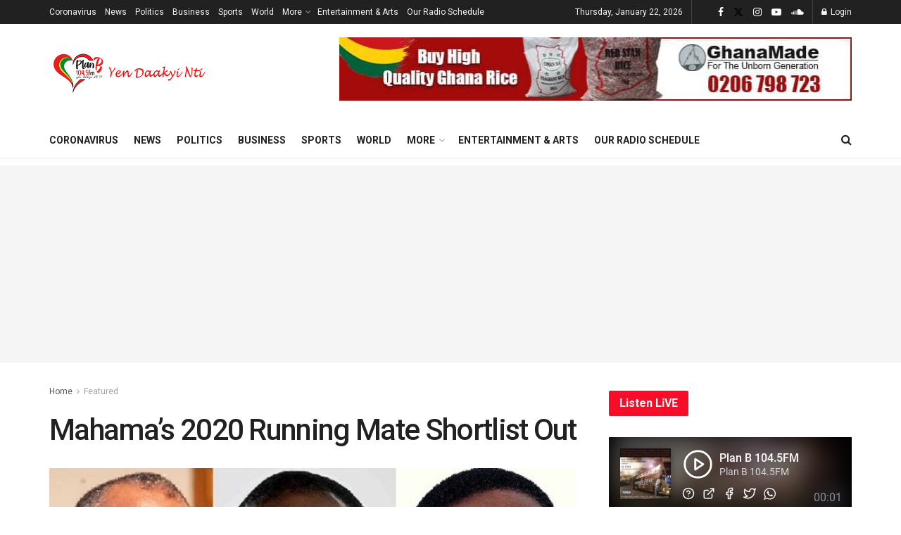

--- FILE ---
content_type: text/html; charset=UTF-8
request_url: https://planbfmonline.com/mahamas-2020-running-mate-shortlist-out/
body_size: 31502
content:
<!doctype html>
<!--[if lt IE 7]> <html class="no-js lt-ie9 lt-ie8 lt-ie7" lang="en-US"> <![endif]-->
<!--[if IE 7]>    <html class="no-js lt-ie9 lt-ie8" lang="en-US"> <![endif]-->
<!--[if IE 8]>    <html class="no-js lt-ie9" lang="en-US"> <![endif]-->
<!--[if IE 9]>    <html class="no-js lt-ie10" lang="en-US"> <![endif]-->
<!--[if gt IE 8]><!--> <html class="no-js" lang="en-US"> <!--<![endif]-->
<head>
    <meta http-equiv="Content-Type" content="text/html; charset=UTF-8" />
    <meta name='viewport' content='width=device-width, initial-scale=1, user-scalable=yes' />
    <link rel="profile" href="http://gmpg.org/xfn/11" />
    <link rel="pingback" href="https://planbfmonline.com/xmlrpc.php" />
    <meta name='robots' content='index, follow, max-image-preview:large, max-snippet:-1, max-video-preview:-1' />
	<style>img:is([sizes="auto" i], [sizes^="auto," i]) { contain-intrinsic-size: 3000px 1500px }</style>
	<meta property="og:type" content="article">
<meta property="og:title" content="Mahama’s 2020 Running Mate Shortlist Out">
<meta property="og:site_name" content="Plan B 104.5 FM">
<meta property="og:description" content="With everything appeared set on the side of the New Patriotic Party (NPP) on the 2020 Presidential and Parliamentary elections,">
<meta property="og:url" content="https://planbfmonline.com/mahamas-2020-running-mate-shortlist-out/">
<meta property="og:locale" content="en_US">
<meta property="og:image" content="https://planbfmonline.com/wp-content/uploads/2020/07/17984713.jpg">
<meta property="og:image:height" content="400">
<meta property="og:image:width" content="600">
<meta property="article:published_time" content="2020-07-04T05:36:42+00:00">
<meta property="article:modified_time" content="2020-07-04T05:36:42+00:00">
<meta property="article:author" content="https://planbfmonline.com">
<meta property="article:section" content="Featured">
<meta property="article:tag" content="Election2020">
<meta name="twitter:card" content="summary_large_image">
<meta name="twitter:title" content="Mahama’s 2020 Running Mate Shortlist Out">
<meta name="twitter:description" content="With everything appeared set on the side of the New Patriotic Party (NPP) on the 2020 Presidential and Parliamentary elections,">
<meta name="twitter:url" content="https://planbfmonline.com/mahamas-2020-running-mate-shortlist-out/">
<meta name="twitter:site" content="https://planbfmonline.com">
<meta name="twitter:image:src" content="https://planbfmonline.com/wp-content/uploads/2020/07/17984713.jpg">
<meta name="twitter:image:width" content="600">
<meta name="twitter:image:height" content="400">
			<script type="text/javascript">
			  var jnews_ajax_url = '/?ajax-request=jnews'
			</script>
			<script type="text/javascript">;window.jnews=window.jnews||{},window.jnews.library=window.jnews.library||{},window.jnews.library=function(){"use strict";var e=this;e.win=window,e.doc=document,e.noop=function(){},e.globalBody=e.doc.getElementsByTagName("body")[0],e.globalBody=e.globalBody?e.globalBody:e.doc,e.win.jnewsDataStorage=e.win.jnewsDataStorage||{_storage:new WeakMap,put:function(e,t,n){this._storage.has(e)||this._storage.set(e,new Map),this._storage.get(e).set(t,n)},get:function(e,t){return this._storage.get(e).get(t)},has:function(e,t){return this._storage.has(e)&&this._storage.get(e).has(t)},remove:function(e,t){var n=this._storage.get(e).delete(t);return 0===!this._storage.get(e).size&&this._storage.delete(e),n}},e.windowWidth=function(){return e.win.innerWidth||e.docEl.clientWidth||e.globalBody.clientWidth},e.windowHeight=function(){return e.win.innerHeight||e.docEl.clientHeight||e.globalBody.clientHeight},e.requestAnimationFrame=e.win.requestAnimationFrame||e.win.webkitRequestAnimationFrame||e.win.mozRequestAnimationFrame||e.win.msRequestAnimationFrame||window.oRequestAnimationFrame||function(e){return setTimeout(e,1e3/60)},e.cancelAnimationFrame=e.win.cancelAnimationFrame||e.win.webkitCancelAnimationFrame||e.win.webkitCancelRequestAnimationFrame||e.win.mozCancelAnimationFrame||e.win.msCancelRequestAnimationFrame||e.win.oCancelRequestAnimationFrame||function(e){clearTimeout(e)},e.classListSupport="classList"in document.createElement("_"),e.hasClass=e.classListSupport?function(e,t){return e.classList.contains(t)}:function(e,t){return e.className.indexOf(t)>=0},e.addClass=e.classListSupport?function(t,n){e.hasClass(t,n)||t.classList.add(n)}:function(t,n){e.hasClass(t,n)||(t.className+=" "+n)},e.removeClass=e.classListSupport?function(t,n){e.hasClass(t,n)&&t.classList.remove(n)}:function(t,n){e.hasClass(t,n)&&(t.className=t.className.replace(n,""))},e.objKeys=function(e){var t=[];for(var n in e)Object.prototype.hasOwnProperty.call(e,n)&&t.push(n);return t},e.isObjectSame=function(e,t){var n=!0;return JSON.stringify(e)!==JSON.stringify(t)&&(n=!1),n},e.extend=function(){for(var e,t,n,o=arguments[0]||{},i=1,a=arguments.length;i<a;i++)if(null!==(e=arguments[i]))for(t in e)o!==(n=e[t])&&void 0!==n&&(o[t]=n);return o},e.dataStorage=e.win.jnewsDataStorage,e.isVisible=function(e){return 0!==e.offsetWidth&&0!==e.offsetHeight||e.getBoundingClientRect().length},e.getHeight=function(e){return e.offsetHeight||e.clientHeight||e.getBoundingClientRect().height},e.getWidth=function(e){return e.offsetWidth||e.clientWidth||e.getBoundingClientRect().width},e.supportsPassive=!1;try{var t=Object.defineProperty({},"passive",{get:function(){e.supportsPassive=!0}});"createEvent"in e.doc?e.win.addEventListener("test",null,t):"fireEvent"in e.doc&&e.win.attachEvent("test",null)}catch(e){}e.passiveOption=!!e.supportsPassive&&{passive:!0},e.setStorage=function(e,t){e="jnews-"+e;var n={expired:Math.floor(((new Date).getTime()+432e5)/1e3)};t=Object.assign(n,t);localStorage.setItem(e,JSON.stringify(t))},e.getStorage=function(e){e="jnews-"+e;var t=localStorage.getItem(e);return null!==t&&0<t.length?JSON.parse(localStorage.getItem(e)):{}},e.expiredStorage=function(){var t,n="jnews-";for(var o in localStorage)o.indexOf(n)>-1&&"undefined"!==(t=e.getStorage(o.replace(n,""))).expired&&t.expired<Math.floor((new Date).getTime()/1e3)&&localStorage.removeItem(o)},e.addEvents=function(t,n,o){for(var i in n){var a=["touchstart","touchmove"].indexOf(i)>=0&&!o&&e.passiveOption;"createEvent"in e.doc?t.addEventListener(i,n[i],a):"fireEvent"in e.doc&&t.attachEvent("on"+i,n[i])}},e.removeEvents=function(t,n){for(var o in n)"createEvent"in e.doc?t.removeEventListener(o,n[o]):"fireEvent"in e.doc&&t.detachEvent("on"+o,n[o])},e.triggerEvents=function(t,n,o){var i;o=o||{detail:null};return"createEvent"in e.doc?(!(i=e.doc.createEvent("CustomEvent")||new CustomEvent(n)).initCustomEvent||i.initCustomEvent(n,!0,!1,o),void t.dispatchEvent(i)):"fireEvent"in e.doc?((i=e.doc.createEventObject()).eventType=n,void t.fireEvent("on"+i.eventType,i)):void 0},e.getParents=function(t,n){void 0===n&&(n=e.doc);for(var o=[],i=t.parentNode,a=!1;!a;)if(i){var r=i;r.querySelectorAll(n).length?a=!0:(o.push(r),i=r.parentNode)}else o=[],a=!0;return o},e.forEach=function(e,t,n){for(var o=0,i=e.length;o<i;o++)t.call(n,e[o],o)},e.getText=function(e){return e.innerText||e.textContent},e.setText=function(e,t){var n="object"==typeof t?t.innerText||t.textContent:t;e.innerText&&(e.innerText=n),e.textContent&&(e.textContent=n)},e.httpBuildQuery=function(t){return e.objKeys(t).reduce(function t(n){var o=arguments.length>1&&void 0!==arguments[1]?arguments[1]:null;return function(i,a){var r=n[a];a=encodeURIComponent(a);var s=o?"".concat(o,"[").concat(a,"]"):a;return null==r||"function"==typeof r?(i.push("".concat(s,"=")),i):["number","boolean","string"].includes(typeof r)?(i.push("".concat(s,"=").concat(encodeURIComponent(r))),i):(i.push(e.objKeys(r).reduce(t(r,s),[]).join("&")),i)}}(t),[]).join("&")},e.get=function(t,n,o,i){return o="function"==typeof o?o:e.noop,e.ajax("GET",t,n,o,i)},e.post=function(t,n,o,i){return o="function"==typeof o?o:e.noop,e.ajax("POST",t,n,o,i)},e.ajax=function(t,n,o,i,a){var r=new XMLHttpRequest,s=n,c=e.httpBuildQuery(o);if(t=-1!=["GET","POST"].indexOf(t)?t:"GET",r.open(t,s+("GET"==t?"?"+c:""),!0),"POST"==t&&r.setRequestHeader("Content-type","application/x-www-form-urlencoded"),r.setRequestHeader("X-Requested-With","XMLHttpRequest"),r.onreadystatechange=function(){4===r.readyState&&200<=r.status&&300>r.status&&"function"==typeof i&&i.call(void 0,r.response)},void 0!==a&&!a){return{xhr:r,send:function(){r.send("POST"==t?c:null)}}}return r.send("POST"==t?c:null),{xhr:r}},e.scrollTo=function(t,n,o){function i(e,t,n){this.start=this.position(),this.change=e-this.start,this.currentTime=0,this.increment=20,this.duration=void 0===n?500:n,this.callback=t,this.finish=!1,this.animateScroll()}return Math.easeInOutQuad=function(e,t,n,o){return(e/=o/2)<1?n/2*e*e+t:-n/2*(--e*(e-2)-1)+t},i.prototype.stop=function(){this.finish=!0},i.prototype.move=function(t){e.doc.documentElement.scrollTop=t,e.globalBody.parentNode.scrollTop=t,e.globalBody.scrollTop=t},i.prototype.position=function(){return e.doc.documentElement.scrollTop||e.globalBody.parentNode.scrollTop||e.globalBody.scrollTop},i.prototype.animateScroll=function(){this.currentTime+=this.increment;var t=Math.easeInOutQuad(this.currentTime,this.start,this.change,this.duration);this.move(t),this.currentTime<this.duration&&!this.finish?e.requestAnimationFrame.call(e.win,this.animateScroll.bind(this)):this.callback&&"function"==typeof this.callback&&this.callback()},new i(t,n,o)},e.unwrap=function(t){var n,o=t;e.forEach(t,(function(e,t){n?n+=e:n=e})),o.replaceWith(n)},e.performance={start:function(e){performance.mark(e+"Start")},stop:function(e){performance.mark(e+"End"),performance.measure(e,e+"Start",e+"End")}},e.fps=function(){var t=0,n=0,o=0;!function(){var i=t=0,a=0,r=0,s=document.getElementById("fpsTable"),c=function(t){void 0===document.getElementsByTagName("body")[0]?e.requestAnimationFrame.call(e.win,(function(){c(t)})):document.getElementsByTagName("body")[0].appendChild(t)};null===s&&((s=document.createElement("div")).style.position="fixed",s.style.top="120px",s.style.left="10px",s.style.width="100px",s.style.height="20px",s.style.border="1px solid black",s.style.fontSize="11px",s.style.zIndex="100000",s.style.backgroundColor="white",s.id="fpsTable",c(s));var l=function(){o++,n=Date.now(),(a=(o/(r=(n-t)/1e3)).toPrecision(2))!=i&&(i=a,s.innerHTML=i+"fps"),1<r&&(t=n,o=0),e.requestAnimationFrame.call(e.win,l)};l()}()},e.instr=function(e,t){for(var n=0;n<t.length;n++)if(-1!==e.toLowerCase().indexOf(t[n].toLowerCase()))return!0},e.winLoad=function(t,n){function o(o){if("complete"===e.doc.readyState||"interactive"===e.doc.readyState)return!o||n?setTimeout(t,n||1):t(o),1}o()||e.addEvents(e.win,{load:o})},e.docReady=function(t,n){function o(o){if("complete"===e.doc.readyState||"interactive"===e.doc.readyState)return!o||n?setTimeout(t,n||1):t(o),1}o()||e.addEvents(e.doc,{DOMContentLoaded:o})},e.fireOnce=function(){e.docReady((function(){e.assets=e.assets||[],e.assets.length&&(e.boot(),e.load_assets())}),50)},e.boot=function(){e.length&&e.doc.querySelectorAll("style[media]").forEach((function(e){"not all"==e.getAttribute("media")&&e.removeAttribute("media")}))},e.create_js=function(t,n){var o=e.doc.createElement("script");switch(o.setAttribute("src",t),n){case"defer":o.setAttribute("defer",!0);break;case"async":o.setAttribute("async",!0);break;case"deferasync":o.setAttribute("defer",!0),o.setAttribute("async",!0)}e.globalBody.appendChild(o)},e.load_assets=function(){"object"==typeof e.assets&&e.forEach(e.assets.slice(0),(function(t,n){var o="";t.defer&&(o+="defer"),t.async&&(o+="async"),e.create_js(t.url,o);var i=e.assets.indexOf(t);i>-1&&e.assets.splice(i,1)})),e.assets=jnewsoption.au_scripts=window.jnewsads=[]},e.setCookie=function(e,t,n){var o="";if(n){var i=new Date;i.setTime(i.getTime()+24*n*60*60*1e3),o="; expires="+i.toUTCString()}document.cookie=e+"="+(t||"")+o+"; path=/"},e.getCookie=function(e){for(var t=e+"=",n=document.cookie.split(";"),o=0;o<n.length;o++){for(var i=n[o];" "==i.charAt(0);)i=i.substring(1,i.length);if(0==i.indexOf(t))return i.substring(t.length,i.length)}return null},e.eraseCookie=function(e){document.cookie=e+"=; Path=/; Expires=Thu, 01 Jan 1970 00:00:01 GMT;"},e.docReady((function(){e.globalBody=e.globalBody==e.doc?e.doc.getElementsByTagName("body")[0]:e.globalBody,e.globalBody=e.globalBody?e.globalBody:e.doc})),e.winLoad((function(){e.winLoad((function(){var t=!1;if(void 0!==window.jnewsadmin)if(void 0!==window.file_version_checker){var n=e.objKeys(window.file_version_checker);n.length?n.forEach((function(e){t||"10.0.4"===window.file_version_checker[e]||(t=!0)})):t=!0}else t=!0;t&&(window.jnewsHelper.getMessage(),window.jnewsHelper.getNotice())}),2500)}))},window.jnews.library=new window.jnews.library;</script>
	<!-- This site is optimized with the Yoast SEO Premium plugin v20.0 (Yoast SEO v25.5) - https://yoast.com/wordpress/plugins/seo/ -->
	<title>Mahama’s 2020 Running Mate Shortlist Out - Plan B 104.5 FM</title>
	<link rel="canonical" href="https://planbfmonline.com/mahamas-2020-running-mate-shortlist-out/" />
	<meta property="og:locale" content="en_US" />
	<meta property="og:type" content="article" />
	<meta property="og:title" content="Mahama’s 2020 Running Mate Shortlist Out" />
	<meta property="og:description" content="With everything appeared set on the side of the New Patriotic Party (NPP) on the 2020 Presidential and Parliamentary elections, the nation is waiting with bated breath on the Presidential candidate of the opposition National Democratic Congress (NDC) to name his running mate for the December 7, polls. The Herald&#8217;s several attempts to get the [&hellip;]" />
	<meta property="og:url" content="https://planbfmonline.com/mahamas-2020-running-mate-shortlist-out/" />
	<meta property="og:site_name" content="Plan B 104.5 FM" />
	<meta property="article:publisher" content="https://facebook.com/planb1045fm" />
	<meta property="article:published_time" content="2020-07-04T05:36:42+00:00" />
	<meta property="og:image" content="https://planbfmonline.com/wp-content/uploads/2020/07/17984713.jpg" />
	<meta property="og:image:width" content="600" />
	<meta property="og:image:height" content="400" />
	<meta property="og:image:type" content="image/jpeg" />
	<meta name="author" content="Plan B FM" />
	<meta name="twitter:card" content="summary_large_image" />
	<meta name="twitter:creator" content="@planb1045fm" />
	<meta name="twitter:site" content="@planb1045fm" />
	<meta name="twitter:label1" content="Written by" />
	<meta name="twitter:data1" content="Plan B FM" />
	<meta name="twitter:label2" content="Est. reading time" />
	<meta name="twitter:data2" content="7 minutes" />
	<script type="application/ld+json" class="yoast-schema-graph">{"@context":"https://schema.org","@graph":[{"@type":"WebPage","@id":"https://planbfmonline.com/mahamas-2020-running-mate-shortlist-out/","url":"https://planbfmonline.com/mahamas-2020-running-mate-shortlist-out/","name":"Mahama’s 2020 Running Mate Shortlist Out - Plan B 104.5 FM","isPartOf":{"@id":"https://planbfmonline.com/#website"},"primaryImageOfPage":{"@id":"https://planbfmonline.com/mahamas-2020-running-mate-shortlist-out/#primaryimage"},"image":{"@id":"https://planbfmonline.com/mahamas-2020-running-mate-shortlist-out/#primaryimage"},"thumbnailUrl":"https://planbfmonline.com/wp-content/uploads/2020/07/17984713.jpg","datePublished":"2020-07-04T05:36:42+00:00","author":{"@id":"https://planbfmonline.com/#/schema/person/d06e9dc9b3d42dd332b29e7cb68ec724"},"breadcrumb":{"@id":"https://planbfmonline.com/mahamas-2020-running-mate-shortlist-out/#breadcrumb"},"inLanguage":"en-US","potentialAction":[{"@type":"ReadAction","target":["https://planbfmonline.com/mahamas-2020-running-mate-shortlist-out/"]}]},{"@type":"ImageObject","inLanguage":"en-US","@id":"https://planbfmonline.com/mahamas-2020-running-mate-shortlist-out/#primaryimage","url":"https://planbfmonline.com/wp-content/uploads/2020/07/17984713.jpg","contentUrl":"https://planbfmonline.com/wp-content/uploads/2020/07/17984713.jpg","width":600,"height":400},{"@type":"BreadcrumbList","@id":"https://planbfmonline.com/mahamas-2020-running-mate-shortlist-out/#breadcrumb","itemListElement":[{"@type":"ListItem","position":1,"name":"Home","item":"https://planbfmonline.com/"},{"@type":"ListItem","position":2,"name":"Mahama’s 2020 Running Mate Shortlist Out"}]},{"@type":"WebSite","@id":"https://planbfmonline.com/#website","url":"https://planbfmonline.com/","name":"Plan B 104.5 FM","description":"Yen Daakyi Nti","potentialAction":[{"@type":"SearchAction","target":{"@type":"EntryPoint","urlTemplate":"https://planbfmonline.com/?s={search_term_string}"},"query-input":{"@type":"PropertyValueSpecification","valueRequired":true,"valueName":"search_term_string"}}],"inLanguage":"en-US"},{"@type":"Person","@id":"https://planbfmonline.com/#/schema/person/d06e9dc9b3d42dd332b29e7cb68ec724","name":"Plan B FM","image":{"@type":"ImageObject","inLanguage":"en-US","@id":"https://planbfmonline.com/#/schema/person/image/","url":"https://secure.gravatar.com/avatar/12f89d803444fe52cab04bc2ac362f079d9334bde2a434f2ac077dbaff64a717?s=96&d=mm&r=g","contentUrl":"https://secure.gravatar.com/avatar/12f89d803444fe52cab04bc2ac362f079d9334bde2a434f2ac077dbaff64a717?s=96&d=mm&r=g","caption":"Plan B FM"},"sameAs":["https://planbfmonline.com"],"url":"https://planbfmonline.com/author/planb/"}]}</script>
	<!-- / Yoast SEO Premium plugin. -->


<link rel='dns-prefetch' href='//fonts.googleapis.com' />
<link rel='preconnect' href='https://fonts.gstatic.com' />
<link rel="alternate" type="application/rss+xml" title="Plan B 104.5 FM &raquo; Feed" href="https://planbfmonline.com/feed/" />
<link rel="alternate" type="application/rss+xml" title="Plan B 104.5 FM &raquo; Comments Feed" href="https://planbfmonline.com/comments/feed/" />
<link rel="alternate" type="application/rss+xml" title="Plan B 104.5 FM &raquo; Mahama’s 2020 Running Mate Shortlist Out Comments Feed" href="https://planbfmonline.com/mahamas-2020-running-mate-shortlist-out/feed/" />
<script type="text/javascript">
/* <![CDATA[ */
window._wpemojiSettings = {"baseUrl":"https:\/\/s.w.org\/images\/core\/emoji\/16.0.1\/72x72\/","ext":".png","svgUrl":"https:\/\/s.w.org\/images\/core\/emoji\/16.0.1\/svg\/","svgExt":".svg","source":{"concatemoji":"https:\/\/planbfmonline.com\/wp-includes\/js\/wp-emoji-release.min.js?ver=6.8.2"}};
/*! This file is auto-generated */
!function(s,n){var o,i,e;function c(e){try{var t={supportTests:e,timestamp:(new Date).valueOf()};sessionStorage.setItem(o,JSON.stringify(t))}catch(e){}}function p(e,t,n){e.clearRect(0,0,e.canvas.width,e.canvas.height),e.fillText(t,0,0);var t=new Uint32Array(e.getImageData(0,0,e.canvas.width,e.canvas.height).data),a=(e.clearRect(0,0,e.canvas.width,e.canvas.height),e.fillText(n,0,0),new Uint32Array(e.getImageData(0,0,e.canvas.width,e.canvas.height).data));return t.every(function(e,t){return e===a[t]})}function u(e,t){e.clearRect(0,0,e.canvas.width,e.canvas.height),e.fillText(t,0,0);for(var n=e.getImageData(16,16,1,1),a=0;a<n.data.length;a++)if(0!==n.data[a])return!1;return!0}function f(e,t,n,a){switch(t){case"flag":return n(e,"\ud83c\udff3\ufe0f\u200d\u26a7\ufe0f","\ud83c\udff3\ufe0f\u200b\u26a7\ufe0f")?!1:!n(e,"\ud83c\udde8\ud83c\uddf6","\ud83c\udde8\u200b\ud83c\uddf6")&&!n(e,"\ud83c\udff4\udb40\udc67\udb40\udc62\udb40\udc65\udb40\udc6e\udb40\udc67\udb40\udc7f","\ud83c\udff4\u200b\udb40\udc67\u200b\udb40\udc62\u200b\udb40\udc65\u200b\udb40\udc6e\u200b\udb40\udc67\u200b\udb40\udc7f");case"emoji":return!a(e,"\ud83e\udedf")}return!1}function g(e,t,n,a){var r="undefined"!=typeof WorkerGlobalScope&&self instanceof WorkerGlobalScope?new OffscreenCanvas(300,150):s.createElement("canvas"),o=r.getContext("2d",{willReadFrequently:!0}),i=(o.textBaseline="top",o.font="600 32px Arial",{});return e.forEach(function(e){i[e]=t(o,e,n,a)}),i}function t(e){var t=s.createElement("script");t.src=e,t.defer=!0,s.head.appendChild(t)}"undefined"!=typeof Promise&&(o="wpEmojiSettingsSupports",i=["flag","emoji"],n.supports={everything:!0,everythingExceptFlag:!0},e=new Promise(function(e){s.addEventListener("DOMContentLoaded",e,{once:!0})}),new Promise(function(t){var n=function(){try{var e=JSON.parse(sessionStorage.getItem(o));if("object"==typeof e&&"number"==typeof e.timestamp&&(new Date).valueOf()<e.timestamp+604800&&"object"==typeof e.supportTests)return e.supportTests}catch(e){}return null}();if(!n){if("undefined"!=typeof Worker&&"undefined"!=typeof OffscreenCanvas&&"undefined"!=typeof URL&&URL.createObjectURL&&"undefined"!=typeof Blob)try{var e="postMessage("+g.toString()+"("+[JSON.stringify(i),f.toString(),p.toString(),u.toString()].join(",")+"));",a=new Blob([e],{type:"text/javascript"}),r=new Worker(URL.createObjectURL(a),{name:"wpTestEmojiSupports"});return void(r.onmessage=function(e){c(n=e.data),r.terminate(),t(n)})}catch(e){}c(n=g(i,f,p,u))}t(n)}).then(function(e){for(var t in e)n.supports[t]=e[t],n.supports.everything=n.supports.everything&&n.supports[t],"flag"!==t&&(n.supports.everythingExceptFlag=n.supports.everythingExceptFlag&&n.supports[t]);n.supports.everythingExceptFlag=n.supports.everythingExceptFlag&&!n.supports.flag,n.DOMReady=!1,n.readyCallback=function(){n.DOMReady=!0}}).then(function(){return e}).then(function(){var e;n.supports.everything||(n.readyCallback(),(e=n.source||{}).concatemoji?t(e.concatemoji):e.wpemoji&&e.twemoji&&(t(e.twemoji),t(e.wpemoji)))}))}((window,document),window._wpemojiSettings);
/* ]]> */
</script>
<style id='wp-emoji-styles-inline-css' type='text/css'>

	img.wp-smiley, img.emoji {
		display: inline !important;
		border: none !important;
		box-shadow: none !important;
		height: 1em !important;
		width: 1em !important;
		margin: 0 0.07em !important;
		vertical-align: -0.1em !important;
		background: none !important;
		padding: 0 !important;
	}
</style>
<link rel='stylesheet' id='wp-block-library-css' href='https://planbfmonline.com/wp-includes/css/dist/block-library/style.min.css?ver=6.8.2' type='text/css' media='all' />
<style id='classic-theme-styles-inline-css' type='text/css'>
/*! This file is auto-generated */
.wp-block-button__link{color:#fff;background-color:#32373c;border-radius:9999px;box-shadow:none;text-decoration:none;padding:calc(.667em + 2px) calc(1.333em + 2px);font-size:1.125em}.wp-block-file__button{background:#32373c;color:#fff;text-decoration:none}
</style>
<style id='global-styles-inline-css' type='text/css'>
:root{--wp--preset--aspect-ratio--square: 1;--wp--preset--aspect-ratio--4-3: 4/3;--wp--preset--aspect-ratio--3-4: 3/4;--wp--preset--aspect-ratio--3-2: 3/2;--wp--preset--aspect-ratio--2-3: 2/3;--wp--preset--aspect-ratio--16-9: 16/9;--wp--preset--aspect-ratio--9-16: 9/16;--wp--preset--color--black: #000000;--wp--preset--color--cyan-bluish-gray: #abb8c3;--wp--preset--color--white: #ffffff;--wp--preset--color--pale-pink: #f78da7;--wp--preset--color--vivid-red: #cf2e2e;--wp--preset--color--luminous-vivid-orange: #ff6900;--wp--preset--color--luminous-vivid-amber: #fcb900;--wp--preset--color--light-green-cyan: #7bdcb5;--wp--preset--color--vivid-green-cyan: #00d084;--wp--preset--color--pale-cyan-blue: #8ed1fc;--wp--preset--color--vivid-cyan-blue: #0693e3;--wp--preset--color--vivid-purple: #9b51e0;--wp--preset--gradient--vivid-cyan-blue-to-vivid-purple: linear-gradient(135deg,rgba(6,147,227,1) 0%,rgb(155,81,224) 100%);--wp--preset--gradient--light-green-cyan-to-vivid-green-cyan: linear-gradient(135deg,rgb(122,220,180) 0%,rgb(0,208,130) 100%);--wp--preset--gradient--luminous-vivid-amber-to-luminous-vivid-orange: linear-gradient(135deg,rgba(252,185,0,1) 0%,rgba(255,105,0,1) 100%);--wp--preset--gradient--luminous-vivid-orange-to-vivid-red: linear-gradient(135deg,rgba(255,105,0,1) 0%,rgb(207,46,46) 100%);--wp--preset--gradient--very-light-gray-to-cyan-bluish-gray: linear-gradient(135deg,rgb(238,238,238) 0%,rgb(169,184,195) 100%);--wp--preset--gradient--cool-to-warm-spectrum: linear-gradient(135deg,rgb(74,234,220) 0%,rgb(151,120,209) 20%,rgb(207,42,186) 40%,rgb(238,44,130) 60%,rgb(251,105,98) 80%,rgb(254,248,76) 100%);--wp--preset--gradient--blush-light-purple: linear-gradient(135deg,rgb(255,206,236) 0%,rgb(152,150,240) 100%);--wp--preset--gradient--blush-bordeaux: linear-gradient(135deg,rgb(254,205,165) 0%,rgb(254,45,45) 50%,rgb(107,0,62) 100%);--wp--preset--gradient--luminous-dusk: linear-gradient(135deg,rgb(255,203,112) 0%,rgb(199,81,192) 50%,rgb(65,88,208) 100%);--wp--preset--gradient--pale-ocean: linear-gradient(135deg,rgb(255,245,203) 0%,rgb(182,227,212) 50%,rgb(51,167,181) 100%);--wp--preset--gradient--electric-grass: linear-gradient(135deg,rgb(202,248,128) 0%,rgb(113,206,126) 100%);--wp--preset--gradient--midnight: linear-gradient(135deg,rgb(2,3,129) 0%,rgb(40,116,252) 100%);--wp--preset--font-size--small: 13px;--wp--preset--font-size--medium: 20px;--wp--preset--font-size--large: 36px;--wp--preset--font-size--x-large: 42px;--wp--preset--spacing--20: 0.44rem;--wp--preset--spacing--30: 0.67rem;--wp--preset--spacing--40: 1rem;--wp--preset--spacing--50: 1.5rem;--wp--preset--spacing--60: 2.25rem;--wp--preset--spacing--70: 3.38rem;--wp--preset--spacing--80: 5.06rem;--wp--preset--shadow--natural: 6px 6px 9px rgba(0, 0, 0, 0.2);--wp--preset--shadow--deep: 12px 12px 50px rgba(0, 0, 0, 0.4);--wp--preset--shadow--sharp: 6px 6px 0px rgba(0, 0, 0, 0.2);--wp--preset--shadow--outlined: 6px 6px 0px -3px rgba(255, 255, 255, 1), 6px 6px rgba(0, 0, 0, 1);--wp--preset--shadow--crisp: 6px 6px 0px rgba(0, 0, 0, 1);}:where(.is-layout-flex){gap: 0.5em;}:where(.is-layout-grid){gap: 0.5em;}body .is-layout-flex{display: flex;}.is-layout-flex{flex-wrap: wrap;align-items: center;}.is-layout-flex > :is(*, div){margin: 0;}body .is-layout-grid{display: grid;}.is-layout-grid > :is(*, div){margin: 0;}:where(.wp-block-columns.is-layout-flex){gap: 2em;}:where(.wp-block-columns.is-layout-grid){gap: 2em;}:where(.wp-block-post-template.is-layout-flex){gap: 1.25em;}:where(.wp-block-post-template.is-layout-grid){gap: 1.25em;}.has-black-color{color: var(--wp--preset--color--black) !important;}.has-cyan-bluish-gray-color{color: var(--wp--preset--color--cyan-bluish-gray) !important;}.has-white-color{color: var(--wp--preset--color--white) !important;}.has-pale-pink-color{color: var(--wp--preset--color--pale-pink) !important;}.has-vivid-red-color{color: var(--wp--preset--color--vivid-red) !important;}.has-luminous-vivid-orange-color{color: var(--wp--preset--color--luminous-vivid-orange) !important;}.has-luminous-vivid-amber-color{color: var(--wp--preset--color--luminous-vivid-amber) !important;}.has-light-green-cyan-color{color: var(--wp--preset--color--light-green-cyan) !important;}.has-vivid-green-cyan-color{color: var(--wp--preset--color--vivid-green-cyan) !important;}.has-pale-cyan-blue-color{color: var(--wp--preset--color--pale-cyan-blue) !important;}.has-vivid-cyan-blue-color{color: var(--wp--preset--color--vivid-cyan-blue) !important;}.has-vivid-purple-color{color: var(--wp--preset--color--vivid-purple) !important;}.has-black-background-color{background-color: var(--wp--preset--color--black) !important;}.has-cyan-bluish-gray-background-color{background-color: var(--wp--preset--color--cyan-bluish-gray) !important;}.has-white-background-color{background-color: var(--wp--preset--color--white) !important;}.has-pale-pink-background-color{background-color: var(--wp--preset--color--pale-pink) !important;}.has-vivid-red-background-color{background-color: var(--wp--preset--color--vivid-red) !important;}.has-luminous-vivid-orange-background-color{background-color: var(--wp--preset--color--luminous-vivid-orange) !important;}.has-luminous-vivid-amber-background-color{background-color: var(--wp--preset--color--luminous-vivid-amber) !important;}.has-light-green-cyan-background-color{background-color: var(--wp--preset--color--light-green-cyan) !important;}.has-vivid-green-cyan-background-color{background-color: var(--wp--preset--color--vivid-green-cyan) !important;}.has-pale-cyan-blue-background-color{background-color: var(--wp--preset--color--pale-cyan-blue) !important;}.has-vivid-cyan-blue-background-color{background-color: var(--wp--preset--color--vivid-cyan-blue) !important;}.has-vivid-purple-background-color{background-color: var(--wp--preset--color--vivid-purple) !important;}.has-black-border-color{border-color: var(--wp--preset--color--black) !important;}.has-cyan-bluish-gray-border-color{border-color: var(--wp--preset--color--cyan-bluish-gray) !important;}.has-white-border-color{border-color: var(--wp--preset--color--white) !important;}.has-pale-pink-border-color{border-color: var(--wp--preset--color--pale-pink) !important;}.has-vivid-red-border-color{border-color: var(--wp--preset--color--vivid-red) !important;}.has-luminous-vivid-orange-border-color{border-color: var(--wp--preset--color--luminous-vivid-orange) !important;}.has-luminous-vivid-amber-border-color{border-color: var(--wp--preset--color--luminous-vivid-amber) !important;}.has-light-green-cyan-border-color{border-color: var(--wp--preset--color--light-green-cyan) !important;}.has-vivid-green-cyan-border-color{border-color: var(--wp--preset--color--vivid-green-cyan) !important;}.has-pale-cyan-blue-border-color{border-color: var(--wp--preset--color--pale-cyan-blue) !important;}.has-vivid-cyan-blue-border-color{border-color: var(--wp--preset--color--vivid-cyan-blue) !important;}.has-vivid-purple-border-color{border-color: var(--wp--preset--color--vivid-purple) !important;}.has-vivid-cyan-blue-to-vivid-purple-gradient-background{background: var(--wp--preset--gradient--vivid-cyan-blue-to-vivid-purple) !important;}.has-light-green-cyan-to-vivid-green-cyan-gradient-background{background: var(--wp--preset--gradient--light-green-cyan-to-vivid-green-cyan) !important;}.has-luminous-vivid-amber-to-luminous-vivid-orange-gradient-background{background: var(--wp--preset--gradient--luminous-vivid-amber-to-luminous-vivid-orange) !important;}.has-luminous-vivid-orange-to-vivid-red-gradient-background{background: var(--wp--preset--gradient--luminous-vivid-orange-to-vivid-red) !important;}.has-very-light-gray-to-cyan-bluish-gray-gradient-background{background: var(--wp--preset--gradient--very-light-gray-to-cyan-bluish-gray) !important;}.has-cool-to-warm-spectrum-gradient-background{background: var(--wp--preset--gradient--cool-to-warm-spectrum) !important;}.has-blush-light-purple-gradient-background{background: var(--wp--preset--gradient--blush-light-purple) !important;}.has-blush-bordeaux-gradient-background{background: var(--wp--preset--gradient--blush-bordeaux) !important;}.has-luminous-dusk-gradient-background{background: var(--wp--preset--gradient--luminous-dusk) !important;}.has-pale-ocean-gradient-background{background: var(--wp--preset--gradient--pale-ocean) !important;}.has-electric-grass-gradient-background{background: var(--wp--preset--gradient--electric-grass) !important;}.has-midnight-gradient-background{background: var(--wp--preset--gradient--midnight) !important;}.has-small-font-size{font-size: var(--wp--preset--font-size--small) !important;}.has-medium-font-size{font-size: var(--wp--preset--font-size--medium) !important;}.has-large-font-size{font-size: var(--wp--preset--font-size--large) !important;}.has-x-large-font-size{font-size: var(--wp--preset--font-size--x-large) !important;}
:where(.wp-block-post-template.is-layout-flex){gap: 1.25em;}:where(.wp-block-post-template.is-layout-grid){gap: 1.25em;}
:where(.wp-block-columns.is-layout-flex){gap: 2em;}:where(.wp-block-columns.is-layout-grid){gap: 2em;}
:root :where(.wp-block-pullquote){font-size: 1.5em;line-height: 1.6;}
</style>
<link rel='stylesheet' id='js_composer_front-css' href='https://planbfmonline.com/wp-content/plugins/js_composer/assets/css/js_composer.min.css?ver=7.7.1' type='text/css' media='all' />
<link rel='stylesheet' id='jeg_customizer_font-css' href='//fonts.googleapis.com/css?family=Roboto%3Aregular%2C500%2C700%2C500%2Cregular&#038;display=swap&#038;ver=1.2.6' type='text/css' media='all' />
<link rel='stylesheet' id='jnews-frontend-css' href='https://planbfmonline.com/wp-content/themes/jnews/assets/dist/frontend.min.css?ver=11.6.8' type='text/css' media='all' />
<link rel='stylesheet' id='jnews-js-composer-css' href='https://planbfmonline.com/wp-content/themes/jnews/assets/css/js-composer-frontend.css?ver=11.6.8' type='text/css' media='all' />
<link rel='stylesheet' id='jnews-style-css' href='https://planbfmonline.com/wp-content/themes/jnews/style.css?ver=11.6.8' type='text/css' media='all' />
<link rel='stylesheet' id='jnews-darkmode-css' href='https://planbfmonline.com/wp-content/themes/jnews/assets/css/darkmode.css?ver=11.6.8' type='text/css' media='all' />
<link rel='stylesheet' id='jnews-social-login-style-css' href='https://planbfmonline.com/wp-content/plugins/jnews-social-login/assets/css/plugin.css?ver=9.0.0' type='text/css' media='all' />
<link rel='stylesheet' id='jnews-select-share-css' href='https://planbfmonline.com/wp-content/plugins/jnews-social-share/assets/css/plugin.css' type='text/css' media='all' />
<script type="text/javascript" src="https://planbfmonline.com/wp-includes/js/jquery/jquery.min.js?ver=3.7.1" id="jquery-core-js"></script>
<script type="text/javascript" src="https://planbfmonline.com/wp-includes/js/jquery/jquery-migrate.min.js?ver=3.4.1" id="jquery-migrate-js"></script>
<script type="text/javascript" src="https://planbfmonline.com/wp-content/plugins/radio-station/js/jstz.min.js?ver=1.0.6" id="jstz-js"></script>
<script></script><link rel="https://api.w.org/" href="https://planbfmonline.com/wp-json/" /><link rel="alternate" title="JSON" type="application/json" href="https://planbfmonline.com/wp-json/wp/v2/posts/5606" /><link rel="EditURI" type="application/rsd+xml" title="RSD" href="https://planbfmonline.com/xmlrpc.php?rsd" />
<meta name="generator" content="WordPress 6.8.2" />
<link rel='shortlink' href='https://planbfmonline.com/?p=5606' />
<link rel="alternate" title="oEmbed (JSON)" type="application/json+oembed" href="https://planbfmonline.com/wp-json/oembed/1.0/embed?url=https%3A%2F%2Fplanbfmonline.com%2Fmahamas-2020-running-mate-shortlist-out%2F" />
<link rel="alternate" title="oEmbed (XML)" type="text/xml+oembed" href="https://planbfmonline.com/wp-json/oembed/1.0/embed?url=https%3A%2F%2Fplanbfmonline.com%2Fmahamas-2020-running-mate-shortlist-out%2F&#038;format=xml" />
<script>crudScriptURL = "https://planbfmonline.com/wp-admin/admin-ajax.php"</script><link rel='https://radiostation.pro/docs/api/' href='https://planbfmonline.com/wp-json/radio/' /><meta name="generator" content="Powered by WPBakery Page Builder - drag and drop page builder for WordPress."/>
<script type='application/ld+json'>{"@context":"http:\/\/schema.org","@type":"Organization","@id":"https:\/\/planbfmonline.com\/#organization","url":"https:\/\/planbfmonline.com\/","name":"PLAN B 104.5 FM","logo":{"@type":"ImageObject","url":"https:\/\/planbfmonline.com\/wp-content\/uploads\/2020\/06\/logo-1.png"},"sameAs":["https:\/\/www.facebook.com\/Plan-B-1045-FM-105013577911218\/","https:\/\/twitter.com\/PlanB1045FM","https:\/\/instagram.com\/planb1045fm","https:\/\/www.youtube.com\/channel\/UCNHP1mseV3yWQO06Ss2qotA","https:\/\/soundcloud.com\/user-267645934"],"contactPoint":{"@type":"ContactPoint","telephone":"+233(0) 551 656 655","contactType":"customer service","areaServed":["Tema - Ghana"]}}</script>
<script type='application/ld+json'>{"@context":"http:\/\/schema.org","@type":"WebSite","@id":"https:\/\/planbfmonline.com\/#website","url":"https:\/\/planbfmonline.com\/","name":"PLAN B 104.5 FM","potentialAction":{"@type":"SearchAction","target":"https:\/\/planbfmonline.com\/?s={search_term_string}","query-input":"required name=search_term_string"}}</script>
<link rel="icon" href="https://planbfmonline.com/wp-content/uploads/2021/05/cropped-logo_512-32x32.png" sizes="32x32" />
<link rel="icon" href="https://planbfmonline.com/wp-content/uploads/2021/05/cropped-logo_512-192x192.png" sizes="192x192" />
<link rel="apple-touch-icon" href="https://planbfmonline.com/wp-content/uploads/2021/05/cropped-logo_512-180x180.png" />
<meta name="msapplication-TileImage" content="https://planbfmonline.com/wp-content/uploads/2021/05/cropped-logo_512-270x270.png" />
<style id="jeg_dynamic_css" type="text/css" data-type="jeg_custom-css">body { --j-alt-color : #dd9933; } .jeg_post_meta .fa, .jeg_post_meta .jpwt-icon, .entry-header .jeg_post_meta .fa, .jeg_review_stars, .jeg_price_review_list { color : #dd9933; } .jeg_share_button.share-float.share-monocrhome a { background-color : #dd9933; } .jeg_header .jeg_bottombar, .jeg_header .jeg_bottombar.jeg_navbar_dark, .jeg_bottombar.jeg_navbar_boxed .jeg_nav_row, .jeg_bottombar.jeg_navbar_dark.jeg_navbar_boxed .jeg_nav_row { border-top-width : 0px; } .jeg_header .socials_widget > a > i.fa:before { color : #ffffff; } .jeg_header .socials_widget.nobg > a > span.jeg-icon svg { fill : #ffffff; } .jeg_header .socials_widget > a > span.jeg-icon svg { fill : #ffffff; } body,input,textarea,select,.chosen-container-single .chosen-single,.btn,.button { font-family: Roboto,Helvetica,Arial,sans-serif; } .jeg_post_title, .entry-header .jeg_post_title, .jeg_single_tpl_2 .entry-header .jeg_post_title, .jeg_single_tpl_3 .entry-header .jeg_post_title, .jeg_single_tpl_6 .entry-header .jeg_post_title, .jeg_content .jeg_custom_title_wrapper .jeg_post_title { font-family: Roboto,Helvetica,Arial,sans-serif;font-weight : 500; font-style : normal;  } .jeg_post_excerpt p, .content-inner p { font-family: Roboto,Helvetica,Arial,sans-serif;font-weight : 400; font-style : normal;  } </style><style type="text/css">
					.no_thumbnail .jeg_thumb,
					.thumbnail-container.no_thumbnail {
					    display: none !important;
					}
					.jeg_search_result .jeg_pl_xs_3.no_thumbnail .jeg_postblock_content,
					.jeg_sidefeed .jeg_pl_xs_3.no_thumbnail .jeg_postblock_content,
					.jeg_pl_sm.no_thumbnail .jeg_postblock_content {
					    margin-left: 0;
					}
					.jeg_postblock_11 .no_thumbnail .jeg_postblock_content,
					.jeg_postblock_12 .no_thumbnail .jeg_postblock_content,
					.jeg_postblock_12.jeg_col_3o3 .no_thumbnail .jeg_postblock_content  {
					    margin-top: 0;
					}
					.jeg_postblock_15 .jeg_pl_md_box.no_thumbnail .jeg_postblock_content,
					.jeg_postblock_19 .jeg_pl_md_box.no_thumbnail .jeg_postblock_content,
					.jeg_postblock_24 .jeg_pl_md_box.no_thumbnail .jeg_postblock_content,
					.jeg_sidefeed .jeg_pl_md_box .jeg_postblock_content {
					    position: relative;
					}
					.jeg_postblock_carousel_2 .no_thumbnail .jeg_post_title a,
					.jeg_postblock_carousel_2 .no_thumbnail .jeg_post_title a:hover,
					.jeg_postblock_carousel_2 .no_thumbnail .jeg_post_meta .fa {
					    color: #212121 !important;
					} 
					.jnews-dark-mode .jeg_postblock_carousel_2 .no_thumbnail .jeg_post_title a,
					.jnews-dark-mode .jeg_postblock_carousel_2 .no_thumbnail .jeg_post_title a:hover,
					.jnews-dark-mode .jeg_postblock_carousel_2 .no_thumbnail .jeg_post_meta .fa {
					    color: #fff !important;
					} 
				</style><noscript><style> .wpb_animate_when_almost_visible { opacity: 1; }</style></noscript></head>
<body class="wp-singular post-template-default single single-post postid-5606 single-format-standard wp-embed-responsive wp-theme-jnews jeg_toggle_light jeg_single_tpl_1 jnews jsc_normal wpb-js-composer js-comp-ver-7.7.1 vc_responsive">

    
    
    <div class="jeg_ad jeg_ad_top jnews_header_top_ads">
        <div class='ads-wrapper  '></div>    </div>

    <!-- The Main Wrapper
    ============================================= -->
    <div class="jeg_viewport">

        
        <div class="jeg_header_wrapper">
            <div class="jeg_header_instagram_wrapper">
    </div>

<!-- HEADER -->
<div class="jeg_header normal">
    <div class="jeg_topbar jeg_container jeg_navbar_wrapper dark">
    <div class="container">
        <div class="jeg_nav_row">
            
                <div class="jeg_nav_col jeg_nav_left  jeg_nav_grow">
                    <div class="item_wrap jeg_nav_alignleft">
                        <div class="jeg_nav_item">
	<ul class="jeg_menu jeg_top_menu"><li id="menu-item-17015" class="menu-item menu-item-type-taxonomy menu-item-object-category menu-item-17015"><a href="https://planbfmonline.com/category/coronavirus/">Coronavirus</a></li>
<li id="menu-item-17016" class="menu-item menu-item-type-taxonomy menu-item-object-category menu-item-17016"><a href="https://planbfmonline.com/category/news/">News</a></li>
<li id="menu-item-17017" class="menu-item menu-item-type-taxonomy menu-item-object-category current-post-ancestor current-menu-parent current-post-parent menu-item-17017"><a href="https://planbfmonline.com/category/politics/">Politics</a></li>
<li id="menu-item-17014" class="menu-item menu-item-type-taxonomy menu-item-object-category menu-item-17014"><a href="https://planbfmonline.com/category/business/">Business</a></li>
<li id="menu-item-17018" class="menu-item menu-item-type-taxonomy menu-item-object-category menu-item-17018"><a href="https://planbfmonline.com/category/sports/">Sports</a></li>
<li id="menu-item-17026" class="menu-item menu-item-type-taxonomy menu-item-object-category menu-item-17026"><a href="https://planbfmonline.com/category/world/">World</a></li>
<li id="menu-item-17021" class="menu-item menu-item-type-custom menu-item-object-custom menu-item-has-children menu-item-17021"><a href="#">More</a>
<ul class="sub-menu">
	<li id="menu-item-17023" class="menu-item menu-item-type-taxonomy menu-item-object-category menu-item-17023"><a href="https://planbfmonline.com/category/health/">Health</a></li>
	<li id="menu-item-17022" class="menu-item menu-item-type-taxonomy menu-item-object-category menu-item-17022"><a href="https://planbfmonline.com/category/education/">Education</a></li>
	<li id="menu-item-17027" class="menu-item menu-item-type-taxonomy menu-item-object-category menu-item-17027"><a href="https://planbfmonline.com/category/crime/">Crime</a></li>
	<li id="menu-item-17028" class="menu-item menu-item-type-taxonomy menu-item-object-category menu-item-17028"><a href="https://planbfmonline.com/category/legal/">Legal</a></li>
	<li id="menu-item-17029" class="menu-item menu-item-type-taxonomy menu-item-object-category menu-item-17029"><a href="https://planbfmonline.com/category/travel-tourism/">Travel &amp; Tourism</a></li>
	<li id="menu-item-17024" class="menu-item menu-item-type-taxonomy menu-item-object-category menu-item-17024"><a href="https://planbfmonline.com/category/lifestyle/">Lifestyle</a></li>
	<li id="menu-item-17025" class="menu-item menu-item-type-taxonomy menu-item-object-category menu-item-17025"><a href="https://planbfmonline.com/category/science-technology/">Science &amp; Technology</a></li>
</ul>
</li>
<li id="menu-item-17020" class="menu-item menu-item-type-taxonomy menu-item-object-category menu-item-17020"><a href="https://planbfmonline.com/category/entertainment-arts/">Entertainment &amp; Arts</a></li>
<li id="menu-item-17174" class="menu-item menu-item-type-post_type menu-item-object-page menu-item-17174"><a href="https://planbfmonline.com/our-radio-schedule/">Our Radio Schedule</a></li>
</ul></div>                    </div>
                </div>

                
                <div class="jeg_nav_col jeg_nav_center  jeg_nav_normal">
                    <div class="item_wrap jeg_nav_aligncenter">
                                            </div>
                </div>

                
                <div class="jeg_nav_col jeg_nav_right  jeg_nav_normal">
                    <div class="item_wrap jeg_nav_alignright">
                        <div class="jeg_nav_item jeg_top_date">
    Thursday, January 22, 2026</div><div class="jeg_nav_item jnews_header_topbar_weather">
    </div>			<div
				class="jeg_nav_item socials_widget jeg_social_icon_block nobg">
				<a href="https://www.facebook.com/Plan-B-1045-FM-105013577911218/" target='_blank' rel='external noopener nofollow'  aria-label="Find us on Facebook" class="jeg_facebook"><i class="fa fa-facebook"></i> </a><a href="https://twitter.com/PlanB1045FM" target='_blank' rel='external noopener nofollow'  aria-label="Find us on Twitter" class="jeg_twitter"><i class="fa fa-twitter"><span class="jeg-icon icon-twitter"><svg xmlns="http://www.w3.org/2000/svg" height="1em" viewBox="0 0 512 512"><!--! Font Awesome Free 6.4.2 by @fontawesome - https://fontawesome.com License - https://fontawesome.com/license (Commercial License) Copyright 2023 Fonticons, Inc. --><path d="M389.2 48h70.6L305.6 224.2 487 464H345L233.7 318.6 106.5 464H35.8L200.7 275.5 26.8 48H172.4L272.9 180.9 389.2 48zM364.4 421.8h39.1L151.1 88h-42L364.4 421.8z"/></svg></span></i> </a><a href="https://instagram.com/planb1045fm" target='_blank' rel='external noopener nofollow'  aria-label="Find us on Instagram" class="jeg_instagram"><i class="fa fa-instagram"></i> </a><a href="https://www.youtube.com/channel/UCNHP1mseV3yWQO06Ss2qotA" target='_blank' rel='external noopener nofollow'  aria-label="Find us on Youtube" class="jeg_youtube"><i class="fa fa-youtube-play"></i> </a><a href="https://soundcloud.com/user-267645934" target='_blank' rel='external noopener nofollow'  aria-label="Find us on Soundcloud" class="jeg_soundcloud"><i class="fa fa-soundcloud"></i> </a>			</div>
			<div class="jeg_nav_item jeg_nav_account">
    <ul class="jeg_accountlink jeg_menu">
        <li><a href="#jeg_loginform" aria-label="Login popup button" class="jeg_popuplink"><i class="fa fa-lock"></i> Login</a></li>    </ul>
</div>                    </div>
                </div>

                        </div>
    </div>
</div><!-- /.jeg_container --><div class="jeg_midbar jeg_container jeg_navbar_wrapper normal">
    <div class="container">
        <div class="jeg_nav_row">
            
                <div class="jeg_nav_col jeg_nav_left jeg_nav_normal">
                    <div class="item_wrap jeg_nav_alignleft">
                        <div class="jeg_nav_item jeg_logo jeg_desktop_logo">
			<div class="site-title">
			<a href="https://planbfmonline.com/" aria-label="Visit Homepage" style="padding: 0 0 0 0;">
				<img class='jeg_logo_img' src="https://planbfmonline.com/wp-content/uploads/2021/05/logo@2x.png" srcset="https://planbfmonline.com/wp-content/uploads/2021/05/logo@2x.png 1x, https://planbfmonline.com/wp-content/uploads/2021/05/logo@2x.png 2x" alt="Plan B 104.5 FM"data-light-src="https://planbfmonline.com/wp-content/uploads/2021/05/logo@2x.png" data-light-srcset="https://planbfmonline.com/wp-content/uploads/2021/05/logo@2x.png 1x, https://planbfmonline.com/wp-content/uploads/2021/05/logo@2x.png 2x" data-dark-src="https://planbfmonline.com/wp-content/uploads/2021/05/logo@2xw.png" data-dark-srcset="https://planbfmonline.com/wp-content/uploads/2021/05/logo@2xw.png 1x, https://planbfmonline.com/wp-content/uploads/2021/05/logo@2xw.png 2x">			</a>
		</div>
	</div>
                    </div>
                </div>

                
                <div class="jeg_nav_col jeg_nav_center jeg_nav_normal">
                    <div class="item_wrap jeg_nav_aligncenter">
                                            </div>
                </div>

                
                <div class="jeg_nav_col jeg_nav_right jeg_nav_grow">
                    <div class="item_wrap jeg_nav_alignright">
                        <div class="jeg_nav_item jeg_ad jeg_ad_top jnews_header_ads">
    <div class='ads-wrapper  '><div class='ads_code'><a href="#"><img class="size-full wp-image-4473 aligncenter" src="https://planbfmonline.com/wp-content/uploads/2020/07/2ec4096f-bc2b-4014-94f7-15f794c68656.jpg" alt="" width="728" height="90" /></a></div></div></div>                    </div>
                </div>

                        </div>
    </div>
</div><div class="jeg_bottombar jeg_navbar jeg_container jeg_navbar_wrapper jeg_navbar_normal jeg_navbar_normal">
    <div class="container">
        <div class="jeg_nav_row">
            
                <div class="jeg_nav_col jeg_nav_left jeg_nav_grow">
                    <div class="item_wrap jeg_nav_alignleft">
                        <div class="jeg_nav_item jeg_main_menu_wrapper">
<div class="jeg_mainmenu_wrap"><ul class="jeg_menu jeg_main_menu jeg_menu_style_1" data-animation="animate"><li class="menu-item menu-item-type-taxonomy menu-item-object-category menu-item-17015 bgnav" data-item-row="default" ><a href="https://planbfmonline.com/category/coronavirus/">Coronavirus</a></li>
<li class="menu-item menu-item-type-taxonomy menu-item-object-category menu-item-17016 bgnav" data-item-row="default" ><a href="https://planbfmonline.com/category/news/">News</a></li>
<li class="menu-item menu-item-type-taxonomy menu-item-object-category current-post-ancestor current-menu-parent current-post-parent menu-item-17017 bgnav" data-item-row="default" ><a href="https://planbfmonline.com/category/politics/">Politics</a></li>
<li class="menu-item menu-item-type-taxonomy menu-item-object-category menu-item-17014 bgnav" data-item-row="default" ><a href="https://planbfmonline.com/category/business/">Business</a></li>
<li class="menu-item menu-item-type-taxonomy menu-item-object-category menu-item-17018 bgnav" data-item-row="default" ><a href="https://planbfmonline.com/category/sports/">Sports</a></li>
<li class="menu-item menu-item-type-taxonomy menu-item-object-category menu-item-17026 bgnav" data-item-row="default" ><a href="https://planbfmonline.com/category/world/">World</a></li>
<li class="menu-item menu-item-type-custom menu-item-object-custom menu-item-has-children menu-item-17021 bgnav" data-item-row="default" ><a href="#">More</a>
<ul class="sub-menu">
	<li class="menu-item menu-item-type-taxonomy menu-item-object-category menu-item-17023 bgnav" data-item-row="default" ><a href="https://planbfmonline.com/category/health/">Health</a></li>
	<li class="menu-item menu-item-type-taxonomy menu-item-object-category menu-item-17022 bgnav" data-item-row="default" ><a href="https://planbfmonline.com/category/education/">Education</a></li>
	<li class="menu-item menu-item-type-taxonomy menu-item-object-category menu-item-17027 bgnav" data-item-row="default" ><a href="https://planbfmonline.com/category/crime/">Crime</a></li>
	<li class="menu-item menu-item-type-taxonomy menu-item-object-category menu-item-17028 bgnav" data-item-row="default" ><a href="https://planbfmonline.com/category/legal/">Legal</a></li>
	<li class="menu-item menu-item-type-taxonomy menu-item-object-category menu-item-17029 bgnav" data-item-row="default" ><a href="https://planbfmonline.com/category/travel-tourism/">Travel &amp; Tourism</a></li>
	<li class="menu-item menu-item-type-taxonomy menu-item-object-category menu-item-17024 bgnav" data-item-row="default" ><a href="https://planbfmonline.com/category/lifestyle/">Lifestyle</a></li>
	<li class="menu-item menu-item-type-taxonomy menu-item-object-category menu-item-17025 bgnav" data-item-row="default" ><a href="https://planbfmonline.com/category/science-technology/">Science &amp; Technology</a></li>
</ul>
</li>
<li class="menu-item menu-item-type-taxonomy menu-item-object-category menu-item-17020 bgnav" data-item-row="default" ><a href="https://planbfmonline.com/category/entertainment-arts/">Entertainment &amp; Arts</a></li>
<li class="menu-item menu-item-type-post_type menu-item-object-page menu-item-17174 bgnav" data-item-row="default" ><a href="https://planbfmonline.com/our-radio-schedule/">Our Radio Schedule</a></li>
</ul></div></div>
                    </div>
                </div>

                
                <div class="jeg_nav_col jeg_nav_center jeg_nav_normal">
                    <div class="item_wrap jeg_nav_aligncenter">
                                            </div>
                </div>

                
                <div class="jeg_nav_col jeg_nav_right jeg_nav_normal">
                    <div class="item_wrap jeg_nav_alignright">
                        <!-- Search Icon -->
<div class="jeg_nav_item jeg_search_wrapper search_icon jeg_search_popup_expand">
    <a href="#" class="jeg_search_toggle" aria-label="Search Button"><i class="fa fa-search"></i></a>
    <form action="https://planbfmonline.com/" method="get" class="jeg_search_form" target="_top">
    <input name="s" class="jeg_search_input" placeholder="Search..." type="text" value="" autocomplete="off">
	<button aria-label="Search Button" type="submit" class="jeg_search_button btn"><i class="fa fa-search"></i></button>
</form>
<!-- jeg_search_hide with_result no_result -->
<div class="jeg_search_result jeg_search_hide with_result">
    <div class="search-result-wrapper">
    </div>
    <div class="search-link search-noresult">
        No Result    </div>
    <div class="search-link search-all-button">
        <i class="fa fa-search"></i> View All Result    </div>
</div></div>                    </div>
                </div>

                        </div>
    </div>
</div></div><!-- /.jeg_header -->        </div>

        <div class="jeg_header_sticky">
            <div class="sticky_blankspace"></div>
<div class="jeg_header normal">
    <div class="jeg_container">
        <div data-mode="scroll" class="jeg_stickybar jeg_navbar jeg_navbar_wrapper jeg_navbar_normal jeg_navbar_normal">
            <div class="container">
    <div class="jeg_nav_row">
        
            <div class="jeg_nav_col jeg_nav_left jeg_nav_grow">
                <div class="item_wrap jeg_nav_alignleft">
                    <div class="jeg_nav_item jeg_main_menu_wrapper">
<div class="jeg_mainmenu_wrap"><ul class="jeg_menu jeg_main_menu jeg_menu_style_1" data-animation="animate"><li class="menu-item menu-item-type-taxonomy menu-item-object-category menu-item-17015 bgnav" data-item-row="default" ><a href="https://planbfmonline.com/category/coronavirus/">Coronavirus</a></li>
<li class="menu-item menu-item-type-taxonomy menu-item-object-category menu-item-17016 bgnav" data-item-row="default" ><a href="https://planbfmonline.com/category/news/">News</a></li>
<li class="menu-item menu-item-type-taxonomy menu-item-object-category current-post-ancestor current-menu-parent current-post-parent menu-item-17017 bgnav" data-item-row="default" ><a href="https://planbfmonline.com/category/politics/">Politics</a></li>
<li class="menu-item menu-item-type-taxonomy menu-item-object-category menu-item-17014 bgnav" data-item-row="default" ><a href="https://planbfmonline.com/category/business/">Business</a></li>
<li class="menu-item menu-item-type-taxonomy menu-item-object-category menu-item-17018 bgnav" data-item-row="default" ><a href="https://planbfmonline.com/category/sports/">Sports</a></li>
<li class="menu-item menu-item-type-taxonomy menu-item-object-category menu-item-17026 bgnav" data-item-row="default" ><a href="https://planbfmonline.com/category/world/">World</a></li>
<li class="menu-item menu-item-type-custom menu-item-object-custom menu-item-has-children menu-item-17021 bgnav" data-item-row="default" ><a href="#">More</a>
<ul class="sub-menu">
	<li class="menu-item menu-item-type-taxonomy menu-item-object-category menu-item-17023 bgnav" data-item-row="default" ><a href="https://planbfmonline.com/category/health/">Health</a></li>
	<li class="menu-item menu-item-type-taxonomy menu-item-object-category menu-item-17022 bgnav" data-item-row="default" ><a href="https://planbfmonline.com/category/education/">Education</a></li>
	<li class="menu-item menu-item-type-taxonomy menu-item-object-category menu-item-17027 bgnav" data-item-row="default" ><a href="https://planbfmonline.com/category/crime/">Crime</a></li>
	<li class="menu-item menu-item-type-taxonomy menu-item-object-category menu-item-17028 bgnav" data-item-row="default" ><a href="https://planbfmonline.com/category/legal/">Legal</a></li>
	<li class="menu-item menu-item-type-taxonomy menu-item-object-category menu-item-17029 bgnav" data-item-row="default" ><a href="https://planbfmonline.com/category/travel-tourism/">Travel &amp; Tourism</a></li>
	<li class="menu-item menu-item-type-taxonomy menu-item-object-category menu-item-17024 bgnav" data-item-row="default" ><a href="https://planbfmonline.com/category/lifestyle/">Lifestyle</a></li>
	<li class="menu-item menu-item-type-taxonomy menu-item-object-category menu-item-17025 bgnav" data-item-row="default" ><a href="https://planbfmonline.com/category/science-technology/">Science &amp; Technology</a></li>
</ul>
</li>
<li class="menu-item menu-item-type-taxonomy menu-item-object-category menu-item-17020 bgnav" data-item-row="default" ><a href="https://planbfmonline.com/category/entertainment-arts/">Entertainment &amp; Arts</a></li>
<li class="menu-item menu-item-type-post_type menu-item-object-page menu-item-17174 bgnav" data-item-row="default" ><a href="https://planbfmonline.com/our-radio-schedule/">Our Radio Schedule</a></li>
</ul></div></div>
                </div>
            </div>

            
            <div class="jeg_nav_col jeg_nav_center jeg_nav_normal">
                <div class="item_wrap jeg_nav_aligncenter">
                                    </div>
            </div>

            
            <div class="jeg_nav_col jeg_nav_right jeg_nav_normal">
                <div class="item_wrap jeg_nav_alignright">
                    <!-- Search Icon -->
<div class="jeg_nav_item jeg_search_wrapper search_icon jeg_search_popup_expand">
    <a href="#" class="jeg_search_toggle" aria-label="Search Button"><i class="fa fa-search"></i></a>
    <form action="https://planbfmonline.com/" method="get" class="jeg_search_form" target="_top">
    <input name="s" class="jeg_search_input" placeholder="Search..." type="text" value="" autocomplete="off">
	<button aria-label="Search Button" type="submit" class="jeg_search_button btn"><i class="fa fa-search"></i></button>
</form>
<!-- jeg_search_hide with_result no_result -->
<div class="jeg_search_result jeg_search_hide with_result">
    <div class="search-result-wrapper">
    </div>
    <div class="search-link search-noresult">
        No Result    </div>
    <div class="search-link search-all-button">
        <i class="fa fa-search"></i> View All Result    </div>
</div></div>                </div>
            </div>

                </div>
</div>        </div>
    </div>
</div>
        </div>

        <div class="jeg_navbar_mobile_wrapper">
            <div class="jeg_navbar_mobile" data-mode="scroll">
    <div class="jeg_mobile_bottombar jeg_mobile_midbar jeg_container dark">
    <div class="container">
        <div class="jeg_nav_row">
            
                <div class="jeg_nav_col jeg_nav_left jeg_nav_normal">
                    <div class="item_wrap jeg_nav_alignleft">
                        <div class="jeg_nav_item">
    <a href="#" aria-label="Show Menu" class="toggle_btn jeg_mobile_toggle"><i class="fa fa-bars"></i></a>
</div>                    </div>
                </div>

                
                <div class="jeg_nav_col jeg_nav_center jeg_nav_grow">
                    <div class="item_wrap jeg_nav_aligncenter">
                        <div class="jeg_nav_item jeg_mobile_logo">
			<div class="site-title">
			<a href="https://planbfmonline.com/" aria-label="Visit Homepage">
				<img class='jeg_logo_img' src="https://planbfmonline.com/wp-content/uploads/2021/05/logo@2xw.png" srcset="https://planbfmonline.com/wp-content/uploads/2021/05/logo@2xw.png 1x, https://planbfmonline.com/wp-content/uploads/2021/05/logo@2xw.png 2x" alt="Plan B 104.5 FM"data-light-src="https://planbfmonline.com/wp-content/uploads/2021/05/logo@2xw.png" data-light-srcset="https://planbfmonline.com/wp-content/uploads/2021/05/logo@2xw.png 1x, https://planbfmonline.com/wp-content/uploads/2021/05/logo@2xw.png 2x" data-dark-src="https://planbfmonline.com/wp-content/uploads/2021/05/logo@2xw.png" data-dark-srcset="https://planbfmonline.com/wp-content/uploads/2021/05/logo@2xw.png 1x, https://planbfmonline.com/wp-content/uploads/2021/05/logo@2xw.png 2x">			</a>
		</div>
	</div>                    </div>
                </div>

                
                <div class="jeg_nav_col jeg_nav_right jeg_nav_normal">
                    <div class="item_wrap jeg_nav_alignright">
                        <div class="jeg_nav_item jeg_search_wrapper jeg_search_popup_expand">
    <a href="#" aria-label="Search Button" class="jeg_search_toggle"><i class="fa fa-search"></i></a>
	<form action="https://planbfmonline.com/" method="get" class="jeg_search_form" target="_top">
    <input name="s" class="jeg_search_input" placeholder="Search..." type="text" value="" autocomplete="off">
	<button aria-label="Search Button" type="submit" class="jeg_search_button btn"><i class="fa fa-search"></i></button>
</form>
<!-- jeg_search_hide with_result no_result -->
<div class="jeg_search_result jeg_search_hide with_result">
    <div class="search-result-wrapper">
    </div>
    <div class="search-link search-noresult">
        No Result    </div>
    <div class="search-link search-all-button">
        <i class="fa fa-search"></i> View All Result    </div>
</div></div>                    </div>
                </div>

                        </div>
    </div>
</div></div>
<div class="sticky_blankspace" style="height: 60px;"></div>        </div>

        <div class="jeg_ad jeg_ad_top jnews_header_bottom_ads">
            <div class='ads-wrapper  '></div>        </div>

            <div class="post-wrapper">

        <div class="post-wrap" >

            
            <div class="jeg_main ">
                <div class="jeg_container">
                    <div class="jeg_content jeg_singlepage">

	<div class="container">

		<div class="jeg_ad jeg_article jnews_article_top_ads">
			<div class='ads-wrapper  '></div>		</div>

		<div class="row">
			<div class="jeg_main_content col-md-8">
				<div class="jeg_inner_content">
					
												<div class="jeg_breadcrumbs jeg_breadcrumb_container">
							<div id="breadcrumbs"><span class="">
                <a href="https://planbfmonline.com">Home</a>
            </span><i class="fa fa-angle-right"></i><span class="breadcrumb_last_link">
                <a href="https://planbfmonline.com/category/featured/">Featured</a>
            </span></div>						</div>
						
						<div class="entry-header">
							
							<h1 class="jeg_post_title">Mahama’s 2020 Running Mate Shortlist Out</h1>

							
							<div class="jeg_meta_container"></div>
						</div>

						<div  class="jeg_featured featured_image "><a href="https://planbfmonline.com/wp-content/uploads/2020/07/17984713.jpg"><div class="thumbnail-container animate-lazy" style="padding-bottom:66.607%"><img width="563" height="375" src="https://planbfmonline.com/wp-content/themes/jnews/assets/img/jeg-empty.png" class="attachment-jnews-750x375 size-jnews-750x375 lazyload wp-post-image" alt="" decoding="async" fetchpriority="high" sizes="(max-width: 563px) 100vw, 563px" data-src="https://planbfmonline.com/wp-content/uploads/2020/07/17984713.jpg" data-srcset="https://planbfmonline.com/wp-content/uploads/2020/07/17984713.jpg 600w, https://planbfmonline.com/wp-content/uploads/2020/07/17984713-300x200.jpg 300w" data-sizes="auto" data-expand="700" /></div></a></div>
						<div class="jeg_share_top_container"><div class="jeg_share_button clearfix">
                <div class="jeg_share_stats">
                    
                    
                </div>
                <div class="jeg_sharelist">
                    <a href="http://www.facebook.com/sharer.php?u=https%3A%2F%2Fplanbfmonline.com%2Fmahamas-2020-running-mate-shortlist-out%2F" rel='nofollow'  class="jeg_btn-facebook expanded"><i class="fa fa-facebook-official"></i><span>Share on Facebook</span></a><a href="https://twitter.com/intent/tweet?text=Mahama%E2%80%99s%202020%20Running%20Mate%20Shortlist%20Out&url=https%3A%2F%2Fplanbfmonline.com%2Fmahamas-2020-running-mate-shortlist-out%2F" rel='nofollow'  class="jeg_btn-twitter expanded"><i class="fa fa-twitter"></i><span>Share on Twitter</span></a><a href="//api.whatsapp.com/send?text=Mahama%E2%80%99s%202020%20Running%20Mate%20Shortlist%20Out%0Ahttps%3A%2F%2Fplanbfmonline.com%2Fmahamas-2020-running-mate-shortlist-out%2F" rel='nofollow'  data-action="share/whatsapp/share"  class="jeg_btn-whatsapp "><i class="fa fa-whatsapp"></i></a><a href="https://telegram.me/share/url?url=https%3A%2F%2Fplanbfmonline.com%2Fmahamas-2020-running-mate-shortlist-out%2F&text=Mahama%E2%80%99s%202020%20Running%20Mate%20Shortlist%20Out" rel='nofollow'  class="jeg_btn-telegram "><i class="fa fa-telegram"></i></a>
                    <div class="share-secondary">
                    <a href="https://www.linkedin.com/shareArticle?url=https%3A%2F%2Fplanbfmonline.com%2Fmahamas-2020-running-mate-shortlist-out%2F&title=Mahama%E2%80%99s%202020%20Running%20Mate%20Shortlist%20Out" rel='nofollow'  class="jeg_btn-linkedin "><i class="fa fa-linkedin"></i></a><a href="https://www.pinterest.com/pin/create/bookmarklet/?pinFave=1&url=https%3A%2F%2Fplanbfmonline.com%2Fmahamas-2020-running-mate-shortlist-out%2F&media=https://planbfmonline.com/wp-content/uploads/2020/07/17984713.jpg&description=Mahama%E2%80%99s%202020%20Running%20Mate%20Shortlist%20Out" rel='nofollow'  class="jeg_btn-pinterest "><i class="fa fa-pinterest"></i></a>
                </div>
                <a href="#" class="jeg_btn-toggle"><i class="fa fa-share"></i></a>
                </div>
            </div></div>
						<div class="jeg_ad jeg_article jnews_content_top_ads "><div class='ads-wrapper  '></div></div>
						<div class="entry-content no-share">
							<div class="jeg_share_button share-float jeg_sticky_share clearfix share-monocrhome">
								<div class="jeg_share_float_container"></div>							</div>

							<div class="content-inner ">
								<p>With everything appeared set on the side of the New Patriotic Party (NPP) on the 2020 Presidential and Parliamentary elections, the nation is waiting with bated breath on the Presidential candidate of the opposition National Democratic Congress (NDC) to name his running mate for the December 7, polls.</p>
<p>The Herald&#8217;s several attempts to get the person to partner the NDC&#8217;s John Dramani Mahama in the battle against Nana Akufo-Addo and Vice President, Dr Mahamudu Bawumia for some days, continue to draw the response &#8220;JM is keeping everything close to his chest&#8221; and &#8220;the man is tight-lipped&#8221;.</p>
<p>The ex-President&#8217;s aides, who would ordinarily talk to The Herald, continue to insist they are not aware of the boss&#8217; choice for a running mate, but they were sure that he was going to make a good choice to enhance the NDC 2020 ticket.</p><div class="jeg_ad jeg_ad_article jnews_content_inline_2_ads  "><div class='ads-wrapper align-center '><div class='ads_code'><script async src="https://pagead2.googlesyndication.com/pagead/js/adsbygoogle.js?client=ca-pub-3383281985778228"
     crossorigin="anonymous"></script></div></div></div><div class="jeg_ad jeg_ad_article jnews_content_inline_ads  "><div class='ads-wrapper align-right '><div class='ads_code'><a href="#"><img decoding="async" class="size-medium wp-image-4468 aligncenter" src="https://planbfmonline.com/wp-content/uploads/2020/07/Gh-oman-ba-1250x1250-1.jpg" alt="" width="400" height="400" /></a></div></div></div>
<p>But the names of many party members continue to make the rounds with reports that one of them could be named soon, after Mr Mahama&#8217;s final meeting with the National Executive Committee (NEC).</p>
<p>This will be after meetings with NDC&#8217;s founder, Jerry John Rawlings and the current Chairman of the Council of Elders of NDC, Alhaji Iddrisu Mahama.</p>
<p>The last meeting between him and the NEC at the party&#8217;s headquarters was to decide on the membership of the National Campaign Team led by Joshua Alabi.</p>
<p>Although tight-lipped, The Herald is informed that names such as ex-Finance Minister, Kwesi Botchway, ex-Education Minister, Jane Naana Opoku Agyemang, Kwame Awuah Darko, the former boss of the Tema Oil Refinery (TOR) and the Bulk Oil Storage and Transportation Company (BOST), Kwasi Ahwoi, a former Agric and Interior Minister.</p>
<p>Also, on the list, The Herald learnt, is Dr Kwabena Duffuor, a former Finance Minister, banker and businessman, who once served as Governor of the Bank of Ghana (BOG).</p>
<p>Former Chief Executive of the National Petroleum Authority (NPA) as well as the Ghana National Petroleum Corporation (GNPC), Alex Mould, is also on the list.</p>
<p>The Herald picked up information that although ex-President Mahama wanted Prof. Kwesi Botchway as running mate based on his knowledge and experience of managing the Ghanaian economy during the turbulent times of the Provisional National Defence Council (PNDC), the Military junta led by Flt. Lt. JJ Rawlings, the man who once served as Chairman of the National Development Planning (NDPC) complained of old age, failing health, as well as family protest. But for these, Prof. Botchway would have been named long ago.</p>
<p>His only challenge was that he was coming from the Central Region and because the NDC had had John Evans Atta Mills and Paa Kwesi Amissah Arthur from the region, some party bigwigs, feel that the Central Region has been offered a lot of opportunities to serve the country.</p>
<p>Dr Kwabena Duffuor, a former Finance Minister, is mentioned as the candidate of ex-President Jerry John Rawlings. He has gathered experience as an economist, a former lecturer, a banker, a businessman; owner of the Unibank, Unicredit, Star Insurance, Prime Insurance, Starr FM among others.</p>
<p>His Ashanti lineage, to many, is to serve as a big plus as the NDC is seen to be dominated by Northerners, Ewes, Fantes, Nzemas among others, but the Ashantis are believed to be in the party but have always played back-burner roles. But like Prof. Botchway, Dr.Duffour is also facing the age issues. He is over 70-years.</p>
<p>Jane Naana Opoku Agyemang appears to be in a pole position among all with her gender, record as the first female Vice-Chancellor of a University- the University of Cape Coast (UCC). A former trained journalist, who also served as an Education Minister, where she excelled and made a name for herself.</p>
<p>Alex Mould, who is also on the list has over 30 years of international energy and banking experience, and widely regarded as one of Africa&#8217;s leading authorities on energy, economic and leadership issues.</p>
<p>The ex-boss of the national oil company for Ghana was charged by President Mahama to develop GNPC into an independent and world-class operator through the execution of an accelerated growth strategy.</p>
<p>He began his career with GNPC where his core responsibilities included refining, crude and petroleum products supply and risk management.</p>
<p>Prior to joining GNPC, he was responsible for regulating the downstream sector as CEO.</p>
<p>He is said to be passionate about local content and public-private partnerships that demonstrate how the energy sector can generate investment and drive economic empowerment and transformation.</p>
<p>Mr Mould is said to have an extensive corporate and investment banking experience gained from Standard Chartered Bank (New York and Ghana) and Union Bank of Switzerland (New York), focusing on transaction origination, client relationship management, product management, strategic planning, business strategy and development.</p>
<p>Alexander holds an MBA (Finance, Economics and Decision Science) from J.L. Kellogg Graduate School of Management, Northwestern University, Illinois. He also obtained a Post Graduate Diploma (Oil Marketing and Economics) from College of Petroleum Studies, Oxford; and a Chemical Engineering, BSc, from the Kwame Nkrumah University of Science &amp; Technology (KNUST) Kumasi, Ghana.</p>
<p>His expertise is mentioned as leadership, management, finance, economic management, power, Oil &amp; Gas. (Upstream), Crude and Petroleum Products supply and trading.</p>
<p>Other media reports have also mentioned MP for Korle-Klottey Constituency and daughter of ex-President Rawlings, Dr Zenator Rawlings and NDC&#8217;s General Secretary, Johnson Asiedu Nketia, among others.</p>
<p>Social media publication WhatApp news, reports how Mr Mahama&#8217;s choice had come after a long string of consultations within the opposition party which was truncated by the outbreak of the terrifying coronavirus in the country.</p>
<p>The NDC running mate selection has been a subject of intense concern for political pundits who have warned that picking a running mate too close to a major presidential election could be a fatal gamble for John Mahama.</p>
<p>Even Mr Mahama&#8217;s arch-rivals in the governing NPP and the incumbent flagbearer of the party, Akufo-Addo, had taken pot-shots at the NDC candidate for the seeming delay.</p>
<p>Beaming excitedly while picking his own running mate on Saturday, June 27, 2020, Akufo-Addo referred to the NDC&#8217;s running mate blues, saying, &#8220;&#8230;we have no such difficulty. We have the most fitting person to feature on our ticket.&#8221;</p>
<p>However, Mr Mahama had earlier conceded that the outbreak of Covid-19 in Ghana mid-March 2020, had complicated matters on when would be considered appropriate to name his running mate, amidst radical public reforms being undertaken due to the coronavirus.</p>
<p>&#8220;In the midst of COVID-19, what is the use of naming a running mate you can&#8217;t even outdoor him. The president is encouraging all of us to stay at home, that&#8217;s not the most opportune time to come out and name your running mate and so we are on track,&#8221; the NDC flagbearer responded to a query put to him during a public event in May 2020.</p>
<p>Between the two shortlisted persons, Whatsup News gathered that Mr Awuah Darko is the favourite of Mr Mahama, but insiders say the powerful Ahwoi family, are relentless in their lobby for Kwasi Awoi to emerge the final running-mate.</p>
<p>The Ahwoi brothers are a powerful power bloc within the NDC and have reportedly groomed Kwasi Ahwoi for the top Job. The bloc is also nicknamed &#8220;Church Street&#8221; bloc.</p>
<p>Mr Ahwoi may be judged based on his last appointment as Ghana&#8217;s interior Minister in comparison to Awuah-Darko&#8217;s milestone appointment as the unprecedented CEO of two major oil parastatal of Ghana-BOST and TOR.</p>
<p>During his time, Awuah Darko was credited for virtually bringing the comatose TOR back to life and turn it around from a resource-guzzling entity to a profit-making one.</p>
<p>As CEO of TOR, Mr Awuah-Darko managed the restructuring of the entire refinery operations, slashing TOR&#8217;s perennial debt of $650 million to some $350 million.</p>
<p>Awuah-Darko, who hails from the Ashanti Region, has extensive experience in the finance and insurance spanning across Africa, Europe and the Americas, and he would be matching the NPP&#8217;s Bawumia on this front.</p>
<p>On the other hand, Mr Ahwoi&#8217;s forte is in planning and resource management, having held several positions in that regard. With his extensive professional and political career, he is surely a formidable choice.</p>
<p>On Wednesday, Mr Mahama, announced receipt of a copy of the party&#8217;s 2020 manifesto further confirming his readiness for the election.</p>
<p>Receiving the manifesto, Mr Mahama wrote on Facebook, &#8220;this document, The People&#8217;s Manifesto will represent the NDC and my social contract with the good people of Ghana’.</p>
<p>The Republic Day announcement came eight months after the NDC opened its doors to the public, calling for manifesto suggestions.</p>
<p>Expressing gratitude to the public for their contributions, Mahama wrote: &#8220;I thank you all for your contributions to the compilation, and as I have promised.</p>
<p>I look forward to the Policy Dialogue Series through which I will be sharing details of the various sectors and themes of the manifesto.&#8221;</p>
								
								
																<div class="jeg_post_tags"><span>Tags:</span> <a href="https://planbfmonline.com/tag/election2020/" rel="tag">Election2020</a></div>
															</div>


						</div>
						<div class="jeg_share_bottom_container"></div>
						
						<div class="jeg_ad jeg_article jnews_content_bottom_ads "><div class='ads-wrapper  '><div class='ads_code'><a href="#"><img class="size-full wp-image-4473 aligncenter" src="https://planbfmonline.com/wp-content/uploads/2020/07/2ec4096f-bc2b-4014-94f7-15f794c68656.jpg" alt="" width="728" height="90" /></a></div></div></div><div class="jnews_prev_next_container"><div class="jeg_prevnext_post">
            <a href="https://planbfmonline.com/political-parties-invest-hugely-in-propaganda-rather-than-policies-cdd-bemoans/" class="post prev-post">
            <span class="caption">Previous Post</span>
            <h3 class="post-title">Political Parties Invest Hugely In Propaganda Rather Than Policies – CDD Bemoans</h3>
        </a>
    
            <a href="https://planbfmonline.com/we-understand-your-ignorance-we-forgive-you-akufo-addo-replies-domelevo/" class="post next-post">
            <span class="caption">Next Post</span>
            <h3 class="post-title">We Understand Your ‘Ignorance’, We Forgive You – Akufo-Addo Replies Domelevo</h3>
        </a>
    </div></div><div class="jnews_author_box_container "></div><div class="jnews_related_post_container"><div  class="jeg_postblock_22 jeg_postblock jeg_module_hook jeg_pagination_disable jeg_col_2o3 jnews_module_5606_0_69727ff1b6d4a   " data-unique="jnews_module_5606_0_69727ff1b6d4a">
					<div class="jeg_block_heading jeg_block_heading_6 jeg_subcat_right">
                     <h3 class="jeg_block_title"><span>Related<strong> Posts</strong></span></h3>
                     
                 </div>
					<div class="jeg_block_container">
                    
                    <div class="jeg_posts_wrap">
                    <div class="jeg_posts jeg_load_more_flag"> 
                        <article class="jeg_post jeg_pl_md_5 format-standard">
                    <div class="jeg_thumb">
                        
                        <a href="https://planbfmonline.com/john-boadu-no-one-in-npp-has-more-reason-to-be-bitter-than-i-do/" aria-label="Read article: John Boadu: “No one in NPP has more reason to be bitter than I do”"><div class="thumbnail-container animate-lazy  size-715 "><img width="350" height="250" src="https://planbfmonline.com/wp-content/themes/jnews/assets/img/jeg-empty.png" class="attachment-jnews-350x250 size-jnews-350x250 lazyload wp-post-image" alt="Social Media Users Descend On John Boadu For Taking A Swipe At Bagbin" decoding="async" sizes="(max-width: 350px) 100vw, 350px" data-src="https://planbfmonline.com/wp-content/uploads/2021/11/boadu-350x250.jpg" data-srcset="https://planbfmonline.com/wp-content/uploads/2021/11/boadu-350x250.jpg 350w, https://planbfmonline.com/wp-content/uploads/2021/11/boadu-120x86.jpg 120w" data-sizes="auto" data-expand="700" /></div></a>
                        <div class="jeg_post_category">
                            <span><a href="https://planbfmonline.com/category/politics/" class="category-politics">Politics</a></span>
                        </div>
                    </div>
                    <div class="jeg_postblock_content">
                        <h3 class="jeg_post_title">
                            <a href="https://planbfmonline.com/john-boadu-no-one-in-npp-has-more-reason-to-be-bitter-than-i-do/">John Boadu: “No one in NPP has more reason to be bitter than I do”</a>
                        </h3>
                        <div class="jeg_post_meta"><div class="jeg_meta_date"><a href="https://planbfmonline.com/john-boadu-no-one-in-npp-has-more-reason-to-be-bitter-than-i-do/" ><i class="fa fa-clock-o"></i> January 3, 2026</a></div></div>
                    </div>
                </article><article class="jeg_post jeg_pl_md_5 format-standard">
                    <div class="jeg_thumb">
                        
                        <a href="https://planbfmonline.com/addressing-the-youth-unemployment-challenge-a-demand-for-skills-and-innovation-in-ghana/" aria-label="Read article: Addressing The Youth Unemployment Challenge: A Demand For Skills And Innovation In Ghana"><div class="thumbnail-container animate-lazy  size-715 "><img width="350" height="250" src="https://planbfmonline.com/wp-content/themes/jnews/assets/img/jeg-empty.png" class="attachment-jnews-350x250 size-jnews-350x250 lazyload wp-post-image" alt="Addressing The Youth Unemployment Challenge: A Demand For Skills And Innovation In Ghana" decoding="async" loading="lazy" sizes="auto, (max-width: 350px) 100vw, 350px" data-src="https://planbfmonline.com/wp-content/uploads/2025/09/UNEMPLOYMENT-350x250.jpg" data-srcset="https://planbfmonline.com/wp-content/uploads/2025/09/UNEMPLOYMENT-350x250.jpg 350w, https://planbfmonline.com/wp-content/uploads/2025/09/UNEMPLOYMENT-120x86.jpg 120w" data-sizes="auto" data-expand="700" /></div></a>
                        <div class="jeg_post_category">
                            <span><a href="https://planbfmonline.com/category/featured/" class="category-featured">Featured</a></span>
                        </div>
                    </div>
                    <div class="jeg_postblock_content">
                        <h3 class="jeg_post_title">
                            <a href="https://planbfmonline.com/addressing-the-youth-unemployment-challenge-a-demand-for-skills-and-innovation-in-ghana/">Addressing The Youth Unemployment Challenge: A Demand For Skills And Innovation In Ghana</a>
                        </h3>
                        <div class="jeg_post_meta"><div class="jeg_meta_date"><a href="https://planbfmonline.com/addressing-the-youth-unemployment-challenge-a-demand-for-skills-and-innovation-in-ghana/" ><i class="fa fa-clock-o"></i> September 12, 2025</a></div></div>
                    </div>
                </article><article class="jeg_post jeg_pl_md_5 format-standard">
                    <div class="jeg_thumb">
                        
                        <a href="https://planbfmonline.com/from-symbol-to-substance-breaking-free-from-tokenism-in-society/" aria-label="Read article: From Symbol To Substance: Breaking Free From Tokenism In Society"><div class="thumbnail-container animate-lazy  size-715 "><img width="350" height="250" src="https://planbfmonline.com/wp-content/themes/jnews/assets/img/jeg-empty.png" class="attachment-jnews-350x250 size-jnews-350x250 lazyload wp-post-image" alt="From Symbol To Substance: Breaking Free From Tokenism In Society" decoding="async" loading="lazy" sizes="auto, (max-width: 350px) 100vw, 350px" data-src="https://planbfmonline.com/wp-content/uploads/2025/09/DIV-350x250.jpg" data-srcset="https://planbfmonline.com/wp-content/uploads/2025/09/DIV-350x250.jpg 350w, https://planbfmonline.com/wp-content/uploads/2025/09/DIV-120x86.jpg 120w" data-sizes="auto" data-expand="700" /></div></a>
                        <div class="jeg_post_category">
                            <span><a href="https://planbfmonline.com/category/featured/" class="category-featured">Featured</a></span>
                        </div>
                    </div>
                    <div class="jeg_postblock_content">
                        <h3 class="jeg_post_title">
                            <a href="https://planbfmonline.com/from-symbol-to-substance-breaking-free-from-tokenism-in-society/">From Symbol To Substance: Breaking Free From Tokenism In Society</a>
                        </h3>
                        <div class="jeg_post_meta"><div class="jeg_meta_date"><a href="https://planbfmonline.com/from-symbol-to-substance-breaking-free-from-tokenism-in-society/" ><i class="fa fa-clock-o"></i> September 12, 2025</a></div></div>
                    </div>
                </article>
                    </div>
                </div>
                    <div class='module-overlay'>
				    <div class='preloader_type preloader_dot'>
				        <div class="module-preloader jeg_preloader dot">
				            <span></span><span></span><span></span>
				        </div>
				        <div class="module-preloader jeg_preloader circle">
				            <div class="jnews_preloader_circle_outer">
				                <div class="jnews_preloader_circle_inner"></div>
				            </div>
				        </div>
				        <div class="module-preloader jeg_preloader square">
				            <div class="jeg_square">
				                <div class="jeg_square_inner"></div>
				            </div>
				        </div>
				    </div>
				</div>
                </div>
                <div class="jeg_block_navigation">
                    <div class='navigation_overlay'><div class='module-preloader jeg_preloader'><span></span><span></span><span></span></div></div>
                    
                    
                </div>
					
					<script>var jnews_module_5606_0_69727ff1b6d4a = {"header_icon":"","first_title":"Related","second_title":" Posts","url":"","header_type":"heading_6","header_background":"","header_secondary_background":"","header_text_color":"","header_line_color":"","header_accent_color":"","header_filter_category":"","header_filter_author":"","header_filter_tag":"","header_filter_text":"All","sticky_post":false,"post_type":"post","content_type":"all","sponsor":false,"number_post":"3","post_offset":0,"unique_content":"disable","include_post":"","included_only":false,"exclude_post":5606,"include_category":"8,15","exclude_category":"","include_author":"","include_tag":"","exclude_tag":"","sort_by":"latest","date_format":"default","date_format_custom":"Y\/m\/d","force_normal_image_load":"","pagination_mode":"disable","pagination_nextprev_showtext":"","pagination_number_post":"3","pagination_scroll_limit":3,"boxed":"","boxed_shadow":"","el_id":"","el_class":"","scheme":"","column_width":"auto","title_color":"","accent_color":"","alt_color":"","excerpt_color":"","css":"","excerpt_length":20,"paged":1,"column_class":"jeg_col_2o3","class":"jnews_block_22"};</script>
				</div></div><div class="jnews_popup_post_container">    <section class="jeg_popup_post">
        <span class="caption">Next Post</span>

                    <div class="jeg_popup_content">
                <div class="jeg_thumb">
                                        <a href="https://planbfmonline.com/we-understand-your-ignorance-we-forgive-you-akufo-addo-replies-domelevo/">
                        <div class="thumbnail-container animate-lazy  size-1000 "><img width="75" height="44" src="https://planbfmonline.com/wp-content/themes/jnews/assets/img/jeg-empty.png" class="attachment-jnews-75x75 size-jnews-75x75 lazyload wp-post-image" alt="" decoding="async" loading="lazy" sizes="auto, (max-width: 75px) 100vw, 75px" data-src="https://planbfmonline.com/wp-content/uploads/2020/07/52263198.jpg" data-srcset="https://planbfmonline.com/wp-content/uploads/2020/07/52263198.jpg 600w, https://planbfmonline.com/wp-content/uploads/2020/07/52263198-300x175.jpg 300w" data-sizes="auto" data-expand="700" /></div>                    </a>
                </div>
                <h3 class="post-title">
                    <a href="https://planbfmonline.com/we-understand-your-ignorance-we-forgive-you-akufo-addo-replies-domelevo/">
                        We Understand Your ‘Ignorance’, We Forgive You – Akufo-Addo Replies Domelevo                    </a>
                </h3>
            </div>
                
        <a href="#" class="jeg_popup_close"><i class="fa fa-close"></i></a>
    </section>
</div><div class="jnews_comment_container"><div id="comments" class="comment-wrapper section" data-type="facebook" data-id=""><h3 class='comment-heading'>Discussion about this post</h3><div class="fb-comments" data-href="https://planbfmonline.com/mahamas-2020-running-mate-shortlist-out/" data-num-posts="10" data-width="100%"></div></div></div>
									</div>
			</div>
			
<div class="jeg_sidebar  jeg_sticky_sidebar col-md-4">
    <div class="jegStickyHolder"><div class="theiaStickySidebar"><div class="widget_text widget widget_custom_html" id="custom_html-2"><div class="jeg_block_heading jeg_block_heading_4 jnews_69727ff1dbcdd"><h3 class="jeg_block_title"><span>Listen LiVE</span></h3></div><div class="textwidget custom-html-widget"><iframe src="https://forwardmystream.com/player/planb1045fm" scrolling="no" frameborder="no" style="width:100%; height:106px;"></iframe></div></div></div></div></div>		</div>

		<div class="jeg_ad jeg_article jnews_article_bottom_ads">
			<div class='ads-wrapper  '></div>		</div>

	</div>
</div>
                </div>
            </div>

            <div id="post-body-class" class="wp-singular post-template-default single single-post postid-5606 single-format-standard wp-embed-responsive wp-theme-jnews jeg_toggle_light jeg_single_tpl_1 jnews jsc_normal wpb-js-composer js-comp-ver-7.7.1 vc_responsive"></div>

            
        </div>

        <div class="post-ajax-overlay">
    <div class="preloader_type preloader_dot">
        <div class="newsfeed_preloader jeg_preloader dot">
            <span></span><span></span><span></span>
        </div>
        <div class="newsfeed_preloader jeg_preloader circle">
            <div class="jnews_preloader_circle_outer">
                <div class="jnews_preloader_circle_inner"></div>
            </div>
        </div>
        <div class="newsfeed_preloader jeg_preloader square">
            <div class="jeg_square"><div class="jeg_square_inner"></div></div>
        </div>
    </div>
</div>
    </div>
		<div class="footer-holder" id="footer" data-id="footer">
			<div class="jeg_footer jeg_footer_sidecontent normal">
    <div class="jeg_footer_container jeg_container">
        <div class="jeg_footer_content">
            <div class="container">
                <div class="row">
                    <div class="jeg_footer_primary clearfix">
                        <div class="col-md-2 footer_column">
                            <div class="footer_widget widget_about">
                                <div class="jeg_about">
                                    <a href="https://planbfmonline.com/" class="footer_logo">
                                        <img class='jeg_logo_img' src="https://planbfmonline.com/wp-content/uploads/2021/05/logo130.png" srcset="https://planbfmonline.com/wp-content/uploads/2021/05/logo130.png 1x, https://planbfmonline.com/wp-content/uploads/2021/05/logo@2x.png 2x" alt="Plan B 104.5 FM"data-light-src="https://planbfmonline.com/wp-content/uploads/2021/05/logo130.png" data-light-srcset="https://planbfmonline.com/wp-content/uploads/2021/05/logo130.png 1x, https://planbfmonline.com/wp-content/uploads/2021/05/logo@2x.png 2x" data-dark-src="https://planbfmonline.com/wp-content/uploads/2021/05/logo@2xw.png" data-dark-srcset="https://planbfmonline.com/wp-content/uploads/2021/05/logo@2xw.png 1x, https://planbfmonline.com/wp-content/uploads/2021/05/logo@2xw.png 2x">                                    </a>
                                    <p class="copyright"> © 2021 <a href="https://planbfmonline.com" title="All Rights Reserve">Plan B 104.5 FM</a> - All Rights Reserve. Powered. <a href="https://unitywebsoft.com" title="Unity Websoft">Unity Websoft</a>. </p>
                                </div>
                            </div>
                        </div>
                        <div class="col-md-7 col-sm-8 footer_column">
                            <div class="footer_widget widget_nav_menu">
                                <div class="jeg_footer_heading jeg_footer_heading_2">
                                    <h3 class="jeg_footer_title menu-title"><span>Navigate Site</span></h3>
                                </div>
                                <ul class="jeg_menu_footer"><li id="menu-item-16989" class="menu-item menu-item-type-custom menu-item-object-custom menu-item-16989"><a href="#">Advertise</a></li>
<li id="menu-item-17338" class="menu-item menu-item-type-post_type menu-item-object-page menu-item-17338"><a href="https://planbfmonline.com/privacy-policy/">Privacy Policy</a></li>
<li id="menu-item-17339" class="menu-item menu-item-type-post_type menu-item-object-page menu-item-17339"><a href="https://planbfmonline.com/contact/">Contact</a></li>
</ul>                            </div>
                        </div>
                        <div class="col-md-3 col-sm-4 footer_column">
                            <div class="jeg_footer_heading jeg_footer_heading_2">
                                    <h3 class="jeg_footer_title social-title"><span>Follow Us</span></h3>
                            </div>

                            			<div class="socials_widget nobg">
				<a href="https://www.facebook.com/Plan-B-1045-FM-105013577911218/" target='_blank' rel='external noopener nofollow'  aria-label="Find us on Facebook" class="jeg_facebook"><i class="fa fa-facebook"></i> </a><a href="https://twitter.com/PlanB1045FM" target='_blank' rel='external noopener nofollow'  aria-label="Find us on Twitter" class="jeg_twitter"><i class="fa fa-twitter"><span class="jeg-icon icon-twitter"><svg xmlns="http://www.w3.org/2000/svg" height="1em" viewBox="0 0 512 512"><!--! Font Awesome Free 6.4.2 by @fontawesome - https://fontawesome.com License - https://fontawesome.com/license (Commercial License) Copyright 2023 Fonticons, Inc. --><path d="M389.2 48h70.6L305.6 224.2 487 464H345L233.7 318.6 106.5 464H35.8L200.7 275.5 26.8 48H172.4L272.9 180.9 389.2 48zM364.4 421.8h39.1L151.1 88h-42L364.4 421.8z"/></svg></span></i> </a><a href="https://instagram.com/planb1045fm" target='_blank' rel='external noopener nofollow'  aria-label="Find us on Instagram" class="jeg_instagram"><i class="fa fa-instagram"></i> </a><a href="https://www.youtube.com/channel/UCNHP1mseV3yWQO06Ss2qotA" target='_blank' rel='external noopener nofollow'  aria-label="Find us on Youtube" class="jeg_youtube"><i class="fa fa-youtube-play"></i> </a><a href="https://soundcloud.com/user-267645934" target='_blank' rel='external noopener nofollow'  aria-label="Find us on Soundcloud" class="jeg_soundcloud"><i class="fa fa-soundcloud"></i> </a>			</div>
			                        </div>
                    </div>
                </div>
            </div>
        </div>
    </div>
</div><!-- /.footer -->
		</div>
					<div class="jscroll-to-top desktop">
				<a href="#back-to-top" class="jscroll-to-top_link"><i class="fa fa-angle-up"></i></a>
			</div>
			</div>

	<!-- Login Popup Content -->
<div id="jeg_loginform" class="jeg_popup mfp-with-anim mfp-hide">
    <div class="jeg_popupform jeg_popup_account">
        <form action="#" data-type="login" method="post" accept-charset="utf-8">
            <h3>Welcome Back!</h3>            <p>Login to your account below</p>

            <!-- Form Messages -->
            <div class="form-message"></div>
            <p class="input_field">
                <input type="text" name="username" placeholder="Username" value="">
            </p>
            <p class="input_field">
                <input type="password" name="password" placeholder="Password" value="">
            </p>
            <p class="input_field remember_me">
                <input type="checkbox" id="remember_me" name="remember_me" value="true">
                <label for="remember_me">Remember Me</label>
            </p>
						<p class="submit">
                <input type="hidden" name="action" value="login_handler">
                <input type="hidden" name="jnews_nonce" value="8b5b73d75c">
                <input type="submit" name="jeg_login_button" class="button" value="Log In" data-process="Processing . . ." data-string="Log In">
            </p>
            <div class="bottom_links clearfix">
                <a href="#jeg_forgotform" class="jeg_popuplink forgot">Forgotten Password?</a>
                            </div>
        </form>
    </div>
</div>


<!-- Forgot Password Popup Content -->
<div id="jeg_forgotform" class="jeg_popup mfp-with-anim mfp-hide">
    <div class="jeg_popupform jeg_popup_account">
        <form action="#" data-type="forgot" method="post" accept-charset="utf-8">
            <h3>Retrieve your password</h3>
            <p>Please enter your username or email address to reset your password.</p>

            <!-- Form Messages -->
            <div class="form-message"></div>

            <p class="input_field">
                <input type="text" name="user_login" placeholder="Your email or username" value="">
            </p>
			<div class="g-recaptcha" data-sitekey=""></div>
            <p class="submit">
                <input type="hidden" name="action" value="forget_password_handler">
                <input type="hidden" name="jnews_nonce" value="8b5b73d75c">
                <input type="submit" name="jeg_login_button" class="button" value="Reset Password" data-process="Processing . . ." data-string="Reset Password">
            </p>
            <div class="bottom_links clearfix">
                <a href="#jeg_loginform" aria-label="" class="jeg_popuplink"><i class="fa fa-lock"></i> Log In</a>
            </div>
        </form>
    </div>
</div>
<script type="text/javascript">var jfla = ["view_counter"]</script><script type="speculationrules">
{"prefetch":[{"source":"document","where":{"and":[{"href_matches":"\/*"},{"not":{"href_matches":["\/wp-*.php","\/wp-admin\/*","\/wp-content\/uploads\/*","\/wp-content\/*","\/wp-content\/plugins\/*","\/wp-content\/themes\/jnews\/*","\/*\\?(.+)"]}},{"not":{"selector_matches":"a[rel~=\"nofollow\"]"}},{"not":{"selector_matches":".no-prefetch, .no-prefetch a"}}]},"eagerness":"conservative"}]}
</script>
<div id="selectShareContainer">
                        <div class="selectShare-inner">
                            <div class="select_share jeg_share_button">              
                                <button class="select-share-button jeg_btn-facebook" data-url="http://www.facebook.com/sharer.php?u=[url]&quote=[selected_text]" data-post-url="https%3A%2F%2Fplanbfmonline.com%2Fmahamas-2020-running-mate-shortlist-out%2F" data-image-url="" data-title="Mahama%E2%80%99s%202020%20Running%20Mate%20Shortlist%20Out" ><i class="fa fa-facebook-official"></i></a><button class="select-share-button jeg_btn-twitter" data-url="https://twitter.com/intent/tweet?text=[selected_text]&url=[url]" data-post-url="https%3A%2F%2Fplanbfmonline.com%2Fmahamas-2020-running-mate-shortlist-out%2F" data-image-url="" data-title="Mahama%E2%80%99s%202020%20Running%20Mate%20Shortlist%20Out" ><i class="fa fa-twitter"></i></a>
                            </div>
                            <div class="selectShare-arrowClip">
                                <div class="selectShare-arrow"></div>      
                            </div> 
                        </div>      
                      </div><!-- Mobile Navigation
    ============================================= -->
<div id="jeg_off_canvas" class="normal">
    <a href="#" class="jeg_menu_close"><i class="jegicon-cross"></i></a>
    <div class="jeg_bg_overlay"></div>
    <div class="jeg_mobile_wrapper">
        <div class="nav_wrap">
    <div class="item_main">
        <!-- Search Form -->
<div class="jeg_aside_item jeg_search_wrapper jeg_search_no_expand round">
    <a href="#" aria-label="Search Button" class="jeg_search_toggle"><i class="fa fa-search"></i></a>
    <form action="https://planbfmonline.com/" method="get" class="jeg_search_form" target="_top">
    <input name="s" class="jeg_search_input" placeholder="Search..." type="text" value="" autocomplete="off">
	<button aria-label="Search Button" type="submit" class="jeg_search_button btn"><i class="fa fa-search"></i></button>
</form>
<!-- jeg_search_hide with_result no_result -->
<div class="jeg_search_result jeg_search_hide with_result">
    <div class="search-result-wrapper">
    </div>
    <div class="search-link search-noresult">
        No Result    </div>
    <div class="search-link search-all-button">
        <i class="fa fa-search"></i> View All Result    </div>
</div></div><div class="jeg_aside_item">
    <ul class="jeg_mobile_menu sf-js-hover"><li class="menu-item menu-item-type-taxonomy menu-item-object-category menu-item-17015"><a href="https://planbfmonline.com/category/coronavirus/">Coronavirus</a></li>
<li class="menu-item menu-item-type-taxonomy menu-item-object-category menu-item-17016"><a href="https://planbfmonline.com/category/news/">News</a></li>
<li class="menu-item menu-item-type-taxonomy menu-item-object-category current-post-ancestor current-menu-parent current-post-parent menu-item-17017"><a href="https://planbfmonline.com/category/politics/">Politics</a></li>
<li class="menu-item menu-item-type-taxonomy menu-item-object-category menu-item-17014"><a href="https://planbfmonline.com/category/business/">Business</a></li>
<li class="menu-item menu-item-type-taxonomy menu-item-object-category menu-item-17018"><a href="https://planbfmonline.com/category/sports/">Sports</a></li>
<li class="menu-item menu-item-type-taxonomy menu-item-object-category menu-item-17026"><a href="https://planbfmonline.com/category/world/">World</a></li>
<li class="menu-item menu-item-type-custom menu-item-object-custom menu-item-has-children menu-item-17021"><a href="#">More</a>
<ul class="sub-menu">
	<li class="menu-item menu-item-type-taxonomy menu-item-object-category menu-item-17023"><a href="https://planbfmonline.com/category/health/">Health</a></li>
	<li class="menu-item menu-item-type-taxonomy menu-item-object-category menu-item-17022"><a href="https://planbfmonline.com/category/education/">Education</a></li>
	<li class="menu-item menu-item-type-taxonomy menu-item-object-category menu-item-17027"><a href="https://planbfmonline.com/category/crime/">Crime</a></li>
	<li class="menu-item menu-item-type-taxonomy menu-item-object-category menu-item-17028"><a href="https://planbfmonline.com/category/legal/">Legal</a></li>
	<li class="menu-item menu-item-type-taxonomy menu-item-object-category menu-item-17029"><a href="https://planbfmonline.com/category/travel-tourism/">Travel &amp; Tourism</a></li>
	<li class="menu-item menu-item-type-taxonomy menu-item-object-category menu-item-17024"><a href="https://planbfmonline.com/category/lifestyle/">Lifestyle</a></li>
	<li class="menu-item menu-item-type-taxonomy menu-item-object-category menu-item-17025"><a href="https://planbfmonline.com/category/science-technology/">Science &amp; Technology</a></li>
</ul>
</li>
<li class="menu-item menu-item-type-taxonomy menu-item-object-category menu-item-17020"><a href="https://planbfmonline.com/category/entertainment-arts/">Entertainment &amp; Arts</a></li>
<li class="menu-item menu-item-type-post_type menu-item-object-page menu-item-17174"><a href="https://planbfmonline.com/our-radio-schedule/">Our Radio Schedule</a></li>
</ul></div>    </div>
    <div class="item_bottom">
        <div class="jeg_aside_item socials_widget nobg">
    <a href="https://www.facebook.com/Plan-B-1045-FM-105013577911218/" target='_blank' rel='external noopener nofollow'  aria-label="Find us on Facebook" class="jeg_facebook"><i class="fa fa-facebook"></i> </a><a href="https://twitter.com/PlanB1045FM" target='_blank' rel='external noopener nofollow'  aria-label="Find us on Twitter" class="jeg_twitter"><i class="fa fa-twitter"><span class="jeg-icon icon-twitter"><svg xmlns="http://www.w3.org/2000/svg" height="1em" viewBox="0 0 512 512"><!--! Font Awesome Free 6.4.2 by @fontawesome - https://fontawesome.com License - https://fontawesome.com/license (Commercial License) Copyright 2023 Fonticons, Inc. --><path d="M389.2 48h70.6L305.6 224.2 487 464H345L233.7 318.6 106.5 464H35.8L200.7 275.5 26.8 48H172.4L272.9 180.9 389.2 48zM364.4 421.8h39.1L151.1 88h-42L364.4 421.8z"/></svg></span></i> </a><a href="https://instagram.com/planb1045fm" target='_blank' rel='external noopener nofollow'  aria-label="Find us on Instagram" class="jeg_instagram"><i class="fa fa-instagram"></i> </a><a href="https://www.youtube.com/channel/UCNHP1mseV3yWQO06Ss2qotA" target='_blank' rel='external noopener nofollow'  aria-label="Find us on Youtube" class="jeg_youtube"><i class="fa fa-youtube-play"></i> </a><a href="https://soundcloud.com/user-267645934" target='_blank' rel='external noopener nofollow'  aria-label="Find us on Soundcloud" class="jeg_soundcloud"><i class="fa fa-soundcloud"></i> </a></div><div class="jeg_aside_item jeg_aside_copyright">
	<p>© 2021 <a href="https://planbfmonline.com" title="All Rights Reserve">Plan B 104.5 FM</a> - All Rights Reserve. Powered. <a href="https://unitywebsoft.com" title="Unity Websoft">Unity Websoft</a>.</p>
</div>    </div>
</div>    </div>
</div><div class="jeg_read_progress_wrapper"><div class="jeg_progress_container bottom"><span class="progress-bar"></span></div></div><script type="text/javascript" src="https://planbfmonline.com/wp-content/plugins/radio-station/js/radio-station.js?ver=1753067440" id="radio-station-js"></script>
<script type="text/javascript" id="radio-station-js-after">
/* <![CDATA[ */
var radio = {}; radio.timezone = {}; radio.time = {}; radio.labels = {}; radio.units = {}; radio.sep = ':';radio.ajax_url = 'https://planbfmonline.com/wp-admin/admin-ajax.php';
radio.clock_format = '12';
matchmedia = window.matchMedia || window.msMatchMedia;
radio.touchscreen = !matchmedia('(any-pointer: fine)').matches;
radio.debug = false;
radio.clock_debug = false;
radio.timezone.location = 'Africa/Accra';
radio.timezone.offset = 0;
radio.timezone.code = 'GMT';
radio.timezone.utc = 'UTC';
radio.timezone.utczone = false;
radio.timezone.adjusted = true;
radio.timezone.useroffset = (new Date()).getTimezoneOffset() * 60;
radio.labels.months = new Array('January', 'February', 'March', 'April', 'May', 'June', 'July', 'August', 'September', 'October', 'November', 'December');
radio.labels.smonths = new Array('Jan', 'Feb', 'Mar', 'Apr', 'May', 'Jun', 'Jul', 'Aug', 'Sep', 'Oct', 'Nov', 'Dec');
radio.labels.days = new Array('Sunday', 'Monday', 'Tuesday', 'Wednesday', 'Thursday', 'Friday', 'Saturday');
radio.labels.sdays = new Array('Sun', 'Mon', 'Tue', 'Wed', 'Thu', 'Fri', 'Sat');
radio.labels.showstarted = 'This Show has started.';
radio.labels.showended = 'This Show has ended.';
radio.labels.playlistended = 'This Playlist has ended.';
radio.labels.timecommencing = 'Commencing in';
radio.labels.timeremaining = 'Remaining Time';
radio.units.am = 'am'; radio.units.pm = 'pm'; radio.units.second = 'Second'; radio.units.seconds = 'Seconds'; radio.units.minute = 'Minute'; radio.units.minutes = 'Minutes'; radio.units.hour = 'Hour'; radio.units.hours = 'Hours'; radio.units.day = 'Day'; radio.units.days = 'Days'; 
radio.moment_map = {'d':'D', 'j':'D', 'w':'e', 'D':'e', 'l':'e', 'N':'e', 'S':'Do', 'F':'M', 'm':'M', 'n':'M', 'M':'M', 'Y':'YYYY', 'y':'YY','a':'a', 'A':'a', 'g':'h', 'G':'H', 'g':'h', 'H':'H', 'i':'m', 's':'s'}
radio.convert_show_times = false;
/* ]]> */
</script>
<script type="text/javascript" src="https://planbfmonline.com/wp-includes/js/dist/vendor/moment.min.js?ver=2.30.1" id="moment-js"></script>
<script type="text/javascript" id="moment-js-after">
/* <![CDATA[ */
moment.updateLocale( 'en_US', {"months":["January","February","March","April","May","June","July","August","September","October","November","December"],"monthsShort":["Jan","Feb","Mar","Apr","May","Jun","Jul","Aug","Sep","Oct","Nov","Dec"],"weekdays":["Sunday","Monday","Tuesday","Wednesday","Thursday","Friday","Saturday"],"weekdaysShort":["Sun","Mon","Tue","Wed","Thu","Fri","Sat"],"week":{"dow":1},"longDateFormat":{"LT":"g:i a","LTS":null,"L":null,"LL":"F j, Y","LLL":"F j, Y g:i a","LLLL":null}} );
/* ]]> */
</script>
<script type="text/javascript" src="https://planbfmonline.com/wp-includes/js/comment-reply.min.js?ver=6.8.2" id="comment-reply-js" async="async" data-wp-strategy="async"></script>
<script type="text/javascript" src="https://planbfmonline.com/wp-includes/js/hoverIntent.min.js?ver=1.10.2" id="hoverIntent-js"></script>
<script type="text/javascript" src="https://planbfmonline.com/wp-includes/js/imagesloaded.min.js?ver=5.0.0" id="imagesloaded-js"></script>
<script type="text/javascript" id="jnews-frontend-js-extra">
/* <![CDATA[ */
var jnewsoption = {"login_reload":"https:\/\/planbfmonline.com\/mahamas-2020-running-mate-shortlist-out","popup_script":"magnific","single_gallery":"","ismobile":"","isie":"","sidefeed_ajax":"","language":"en_US","module_prefix":"jnews_module_ajax_","live_search":"1","postid":"5606","isblog":"1","admin_bar":"0","follow_video":"","follow_position":"top_right","rtl":"0","gif":"","lang":{"invalid_recaptcha":"Invalid Recaptcha!","empty_username":"Please enter your username!","empty_email":"Please enter your email!","empty_password":"Please enter your password!"},"recaptcha":"0","site_slug":"\/","site_domain":"planbfmonline.com","zoom_button":"0","dm_cookie_time":"0"};
/* ]]> */
</script>
<script type="text/javascript" src="https://planbfmonline.com/wp-content/themes/jnews/assets/dist/frontend.min.js?ver=11.6.8" id="jnews-frontend-js"></script>
<!--[if lt IE 9]>
<script type="text/javascript" src="https://planbfmonline.com/wp-content/themes/jnews/assets/js/html5shiv.min.js?ver=11.6.8" id="html5shiv-js"></script>
<![endif]-->
<script type="text/javascript" src="https://planbfmonline.com/wp-content/plugins/jnews-social-login/assets/js/plugin.js?ver=9.0.0" id="jnews-social-login-style-js"></script>
<script type="text/javascript" id="jnews-select-share-js-extra">
/* <![CDATA[ */
var jnews_select_share = {"is_customize_preview":""};
/* ]]> */
</script>
<script type="text/javascript" src="https://planbfmonline.com/wp-content/plugins/jnews-social-share/assets/js/plugin.js" id="jnews-select-share-js"></script>
<script type="text/javascript" src="https://planbfmonline.com/wp-content/plugins/joan/joan.js?ver=1.2.0" id="joan-front-js"></script>
<script></script><script type="module">;/*! instant.page v5.1.1 - (C) 2019-2020 Alexandre Dieulot - https://instant.page/license */
let t,e;const n=new Set,o=document.createElement("link"),i=o.relList&&o.relList.supports&&o.relList.supports("prefetch")&&window.IntersectionObserver&&"isIntersecting"in IntersectionObserverEntry.prototype,s="instantAllowQueryString"in document.body.dataset,a="instantAllowExternalLinks"in document.body.dataset,r="instantWhitelist"in document.body.dataset,c="instantMousedownShortcut"in document.body.dataset,d=1111;let l=65,u=!1,f=!1,m=!1;if("instantIntensity"in document.body.dataset){const t=document.body.dataset.instantIntensity;if("mousedown"==t.substr(0,9))u=!0,"mousedown-only"==t&&(f=!0);else if("viewport"==t.substr(0,8))navigator.connection&&(navigator.connection.saveData||navigator.connection.effectiveType&&navigator.connection.effectiveType.includes("2g"))||("viewport"==t?document.documentElement.clientWidth*document.documentElement.clientHeight<45e4&&(m=!0):"viewport-all"==t&&(m=!0));else{const e=parseInt(t);isNaN(e)||(l=e)}}if(i){const n={capture:!0,passive:!0};if(f||document.addEventListener("touchstart",(function(t){e=performance.now();const n=t.target.closest("a");h(n)&&v(n.href)}),n),u?c||document.addEventListener("mousedown",(function(t){const e=t.target.closest("a");h(e)&&v(e.href)}),n):document.addEventListener("mouseover",(function(n){if(performance.now()-e<d)return;if(!("closest"in n.target))return;const o=n.target.closest("a");h(o)&&(o.addEventListener("mouseout",p,{passive:!0}),t=setTimeout((()=>{v(o.href),t=void 0}),l))}),n),c&&document.addEventListener("mousedown",(function(t){if(performance.now()-e<d)return;const n=t.target.closest("a");if(t.which>1||t.metaKey||t.ctrlKey)return;if(!n)return;n.addEventListener("click",(function(t){1337!=t.detail&&t.preventDefault()}),{capture:!0,passive:!1,once:!0});const o=new MouseEvent("click",{view:window,bubbles:!0,cancelable:!1,detail:1337});n.dispatchEvent(o)}),n),m){let t;(t=window.requestIdleCallback?t=>{requestIdleCallback(t,{timeout:1500})}:t=>{t()})((()=>{const t=new IntersectionObserver((e=>{e.forEach((e=>{if(e.isIntersecting){const n=e.target;t.unobserve(n),v(n.href)}}))}));document.querySelectorAll("a").forEach((e=>{h(e)&&t.observe(e)}))}))}}function p(e){e.relatedTarget&&e.target.closest("a")==e.relatedTarget.closest("a")||t&&(clearTimeout(t),t=void 0)}function h(t){if(t&&t.href&&(!r||"instant"in t.dataset)&&(a||t.origin==location.origin||"instant"in t.dataset)&&["http:","https:"].includes(t.protocol)&&("http:"!=t.protocol||"https:"!=location.protocol)&&(s||!t.search||"instant"in t.dataset)&&!(t.hash&&t.pathname+t.search==location.pathname+location.search||"noInstant"in t.dataset))return!0}function v(t){if(n.has(t))return;const e=document.createElement("link");e.rel="prefetch",e.href=t,document.head.appendChild(e),n.add(t)}</script><div class="jeg_ad jnews_mobile_sticky_ads "></div><script type='application/ld+json'>{"@context":"http:\/\/schema.org","@type":"article","mainEntityOfPage":{"@type":"WebPage","@id":"https:\/\/planbfmonline.com\/mahamas-2020-running-mate-shortlist-out\/"},"dateCreated":"2020-07-04 05:36:42","datePublished":"2020-07-04 05:36:42","dateModified":"2020-07-04 05:36:42","url":"https:\/\/planbfmonline.com\/mahamas-2020-running-mate-shortlist-out\/","headline":"Mahama\u2019s 2020 Running Mate Shortlist Out","name":"Mahama\u2019s 2020 Running Mate Shortlist Out","articleBody":"With everything appeared set on the side of the New Patriotic Party (NPP) on the 2020 Presidential and Parliamentary elections, the nation is waiting with bated breath on the Presidential candidate of the opposition National Democratic Congress (NDC) to name his running mate for the December 7, polls.\n\nThe Herald's several attempts to get the person to partner the NDC's\u00a0John Dramani Mahama\u00a0in the battle against Nana Akufo-Addo and Vice President, Dr Mahamudu Bawumia for some days, continue to draw the response \"JM is keeping everything close to his chest\" and \"the man is tight-lipped\".\n\nThe ex-President's aides, who would ordinarily talk to The Herald, continue to insist they are not aware of the boss' choice for a running mate, but they were sure that he was going to make a good choice to enhance the NDC 2020 ticket.\n\nBut the names of many party members continue to make the rounds with reports that one of them could be named soon, after Mr Mahama's final meeting with the National Executive Committee (NEC).\n\nThis will be after meetings with NDC's founder, Jerry John Rawlings and the current Chairman of the Council of Elders of NDC, Alhaji Iddrisu Mahama.\n\nThe last meeting between him and the NEC at the party's headquarters was to decide on the membership of the National Campaign Team led by Joshua Alabi.\n\nAlthough tight-lipped, The Herald is informed that names such as ex-Finance Minister, Kwesi Botchway, ex-Education Minister, Jane Naana Opoku Agyemang, Kwame Awuah Darko, the former boss of the Tema Oil Refinery (TOR) and the Bulk Oil Storage and Transportation Company (BOST), Kwasi Ahwoi, a former Agric and Interior Minister.\n\nAlso, on the list, The Herald learnt, is Dr Kwabena Duffuor, a former Finance Minister, banker and businessman, who once served as Governor of the Bank of Ghana (BOG).\n\nFormer Chief Executive of the National Petroleum Authority (NPA) as well as the Ghana National Petroleum Corporation (GNPC), Alex Mould, is also on the list.\n\nThe Herald picked up information that although ex-President Mahama wanted Prof. Kwesi Botchway as running mate based on his knowledge and experience of managing the Ghanaian economy during the turbulent times of the Provisional National Defence Council (PNDC), the Military junta led by Flt. Lt. JJ Rawlings, the man who once served as Chairman of the National Development Planning (NDPC) complained of old age, failing health, as well as family protest. But for these, Prof. Botchway would have been named long ago.\n\nHis only challenge was that he was coming from the Central Region and because the NDC had had John Evans Atta Mills and Paa Kwesi Amissah Arthur from the region, some party bigwigs, feel that the Central Region has been offered a lot of opportunities to serve the country.\n\nDr Kwabena Duffuor, a former Finance Minister, is mentioned as the candidate of ex-President Jerry John Rawlings. He has gathered experience as an economist, a former lecturer, a banker, a businessman; owner of the Unibank, Unicredit, Star Insurance, Prime Insurance, Starr FM among others.\n\nHis Ashanti lineage, to many, is to serve as a big plus as the NDC is seen to be dominated by Northerners, Ewes, Fantes, Nzemas among others, but the Ashantis are believed to be in the party but have always played back-burner roles. But like Prof. Botchway, Dr.Duffour is also facing the age issues. He is over 70-years.\n\nJane Naana Opoku Agyemang appears to be in a pole position among all with her gender, record as the first female Vice-Chancellor of a University- the University of Cape Coast (UCC). A former trained journalist, who also served as an Education Minister, where she excelled and made a name for herself.\n\nAlex Mould, who is also on the list has over 30 years of international energy and banking experience, and widely regarded as one of Africa's leading authorities on energy, economic and leadership issues.\n\nThe ex-boss of the national oil company for Ghana was charged by President Mahama to develop GNPC into an independent and world-class operator through the execution of an accelerated growth strategy.\n\nHe began his career with GNPC where his core responsibilities included refining, crude and petroleum products supply and risk management.\n\nPrior to joining GNPC, he was responsible for regulating the downstream sector as CEO.\n\nHe is said to be passionate about local content and public-private partnerships that demonstrate how the energy sector can generate investment and drive economic empowerment and transformation.\n\nMr Mould is said to have an extensive corporate and investment banking experience gained from Standard Chartered Bank (New York and Ghana) and Union Bank of Switzerland (New York), focusing on transaction origination, client relationship management, product management, strategic planning, business strategy and development.\n\nAlexander holds an MBA (Finance, Economics and Decision Science) from J.L. Kellogg Graduate School of Management, Northwestern University, Illinois. He also obtained a Post Graduate Diploma (Oil Marketing and Economics) from College of Petroleum Studies, Oxford; and a Chemical Engineering, BSc, from the Kwame Nkrumah University of Science &amp; Technology (KNUST) Kumasi, Ghana.\n\nHis expertise is mentioned as leadership, management, finance, economic management, power, Oil &amp; Gas. (Upstream), Crude and Petroleum Products supply and trading.\n\nOther media reports have also mentioned MP for Korle-Klottey Constituency and daughter of ex-President Rawlings, Dr Zenator Rawlings and NDC's General Secretary, Johnson Asiedu Nketia, among others.\n\nSocial media publication WhatApp news, reports how Mr Mahama's choice had come after a long string of consultations within the opposition party which was truncated by the outbreak of the terrifying coronavirus in the country.\n\nThe NDC running mate selection has been a subject of intense concern for political pundits who have warned that picking a running mate too close to a major presidential election could be a fatal gamble for John Mahama.\n\nEven Mr Mahama's arch-rivals in the governing NPP and the incumbent flagbearer of the party, Akufo-Addo, had taken pot-shots at the NDC candidate for the seeming delay.\n\nBeaming excitedly while picking his own running mate on Saturday, June 27, 2020, Akufo-Addo referred to the NDC's running mate blues, saying, \"...we have no such difficulty. We have the most fitting person to feature on our ticket.\"\n\nHowever, Mr Mahama had earlier conceded that the outbreak of Covid-19 in Ghana mid-March 2020, had complicated matters on when would be considered appropriate to name his running mate, amidst radical public reforms being undertaken due to the coronavirus.\n\n\"In the midst of COVID-19, what is the use of naming a running mate you can't even outdoor him. The president is encouraging all of us to stay at home, that's not the most opportune time to come out and name your running mate and so we are on track,\" the NDC flagbearer responded to a query put to him during a public event in May 2020.\n\nBetween the two shortlisted persons, Whatsup News gathered that Mr Awuah Darko is the favourite of Mr Mahama, but insiders say the powerful Ahwoi family, are relentless in their lobby for Kwasi Awoi to emerge the final running-mate.\n\nThe Ahwoi brothers are a powerful power bloc within the NDC and have reportedly groomed Kwasi Ahwoi for the top Job. The bloc is also nicknamed \"Church Street\" bloc.\n\nMr Ahwoi may be judged based on his last appointment as Ghana's interior Minister in comparison to Awuah-Darko's milestone appointment as the unprecedented CEO of two major oil parastatal of Ghana-BOST and TOR.\n\nDuring his time, Awuah Darko was credited for virtually bringing the comatose TOR back to life and turn it around from a resource-guzzling entity to a profit-making one.\n\nAs CEO of TOR, Mr Awuah-Darko managed the restructuring of the entire refinery operations, slashing TOR's perennial debt of $650 million to some $350 million.\n\nAwuah-Darko, who hails from the Ashanti Region, has extensive experience in the finance and insurance spanning across Africa, Europe and the Americas, and he would be matching the NPP's Bawumia on this front.\n\nOn the other hand, Mr Ahwoi's forte is in planning and resource management, having held several positions in that regard. With his extensive professional and political career, he is surely a formidable choice.\n\nOn Wednesday, Mr Mahama, announced receipt of a copy of the party's 2020 manifesto further confirming his readiness for the election.\n\nReceiving the manifesto, Mr Mahama wrote on Facebook, \"this document, The People's Manifesto will represent the NDC and my social contract with the good people of Ghana\u2019.\n\nThe Republic Day announcement came eight months after the NDC opened its doors to the public, calling for manifesto suggestions.\n\nExpressing gratitude to the public for their contributions, Mahama wrote: \"I thank you all for your contributions to the compilation, and as I have promised.\n\nI look forward to the Policy Dialogue Series through which I will be sharing details of the various sectors and themes of the manifesto.\"","author":{"@type":"Person","name":"Plan B FM","url":"https:\/\/planbfmonline.com\/author\/planb\/","sameAs":["https:\/\/planbfmonline.com"]},"articleSection":["Featured","Politics"],"image":{"@type":"ImageObject","url":"https:\/\/planbfmonline.com\/wp-content\/uploads\/2020\/07\/17984713.jpg","width":600,"height":400},"publisher":{"@type":"Organization","name":"PLAN B 104.5 FM","url":"https:\/\/planbfmonline.com","logo":{"@type":"ImageObject","url":"https:\/\/planbfmonline.com\/wp-content\/uploads\/2020\/06\/logo-1.png"},"sameAs":["https:\/\/www.facebook.com\/Plan-B-1045-FM-105013577911218\/","https:\/\/twitter.com\/PlanB1045FM","https:\/\/instagram.com\/planb1045fm","https:\/\/www.youtube.com\/channel\/UCNHP1mseV3yWQO06Ss2qotA","https:\/\/soundcloud.com\/user-267645934"]}}</script>
<script type='application/ld+json'>{"@context":"http:\/\/schema.org","@type":"hentry","entry-title":"Mahama\u2019s 2020 Running Mate Shortlist Out","published":"2020-07-04 05:36:42","updated":"2020-07-04 05:36:42"}</script>
<script type='application/ld+json'>{"@context":"http:\/\/schema.org","@type":"BreadcrumbList","itemListElement":[{"@type":"ListItem","position":1,"item":{"@id":"https:\/\/planbfmonline.com","name":"Home"}},{"@type":"ListItem","position":2,"item":{"@id":"https:\/\/planbfmonline.com\/category\/featured\/","name":"Featured"}}]}</script>
<script type="text/javascript">;!function(){"use strict";window.jnews=window.jnews||{},window.jnews.first_load=window.jnews.first_load||{},window.jnews.first_load=function(){var e=this,t=jnews.library,n="object"==typeof jnews&&"object"==typeof jnews.library;e.data=null,e.run_ajax=!0,e.run_loginregister=!0,e.clear=function(){e.run_ajax=!0,e.run_loginregister=!0,e.data=null},e.init=function(){n&&(t.globalBody.querySelectorAll(".jeg_popup_account").length&&jnews.loginregister&&e.run_loginregister&&(e.run_loginregister=!1,jnews.loginregister.init(),jnews.loginregister.hook_form()),jfla.length&&e.run_ajax&&(e.run_ajax=!1,e.do_ajax({action:"jnews_first_load_action",jnews_id:jnewsoption.postid,load_action:jfla})))},e.update_counter=function(){if(n){var o={total_view:t.globalBody.querySelectorAll(".jeg_share_stats .jeg_views_count .counts"),total_share:t.globalBody.querySelectorAll(".jeg_share_stats .jeg_share_count .counts"),total_comment:t.globalBody.querySelectorAll(".jeg_meta_comment a span")};t.forEach(Object.entries(e.data.counter),(function([e,n]){o[e].length&&t.forEach(o[e],(function(e,o){t.setText(e,n)}))}))}},e.do_ajax=function(o){if(n){var a=new XMLHttpRequest;a.onreadystatechange=function(){XMLHttpRequest.DONE===a.readyState&&200==a.status&&(e.data=JSON.parse(a.responseText),e.data.counter&&"object"==typeof e.data.counter&&e.update_counter())},a.open("POST",jnews_ajax_url,!0),a.setRequestHeader("Content-Type","application/x-www-form-urlencoded; charset=UTF-8"),a.send(t.httpBuildQuery(o))}}},window.jnews.first_load=new window.jnews.first_load,jnews.first_load.init()}();</script></body>
</html>


--- FILE ---
content_type: text/html; charset=UTF-8
request_url: https://forwardmystream.com/player/planb1045fm
body_size: 2052
content:
<!DOCTYPE html>
<html lang="en"">

<head>
    <meta charset="UTF-8">
    <meta name="viewport" content="width=device-width, initial-scale=1.0">
    <link rel="icon" href="https://forwardmystream.com/favicon.png" sizes="32x32" type="image/png">
    <meta http-equiv="X-UA-Compatible" content="ie=edge">
    <title>Plan B 104.5FM</title>
        <meta property="og:type" content="website">
    <meta property="og:url" content="https://forwardmystream.com/station/planb1045fm">
    <meta property="og:title" content="Plan B 104.5FM">
    <meta property="og:description" content="Broadcasting LiVE from the city of Tema, Ghana, this radio station is playing music in a wide of styles and trends through a variety of programs.">
    <meta property="og:image" content="https://forwardmystream.com/stations/500/planb1045fm-3420.jpg">
    <meta property="twitter:card" content="summary_large_image">
    <meta property="twitter:url" content="https://forwardmystream.com/station/planb1045fm">
    <meta property="twitter:title" content="Plan B 104.5FM">
    <meta property="twitter:description" content="&amp;lt;p&amp;gt;Broadcasting LiVE from the city of Tema, Ghana, this radio station is playing music in a wide of styles and trends through a variety of programs.&amp;lt;/p&amp;gt;">
    <meta property="twitter:image" content="https://forwardmystream.com/stations/500/planb1045fm-3420.jpg">

    <!-- Stylesheets -->
    <link href="https://forwardmystream.com/backend/css/bootstrap.min.css" rel="stylesheet">
        <link href="https://forwardmystream.com/backend/css/unity.min.css" rel="stylesheet">
</head>

<body class="bg-transparent">
    
    <!-- Content -->
        <div class="bg-black position-relative overflow-hidden">
        <div id="player-options"
            data-name="Plan B 104.5FM"
            data-source="https://secure.forwardmystream.com/?uri=https://forwardmystream.com/planb1045fm"
            data-fallback="https://secure.forwardmystream.com/?uri=https://stream.lensnetworks.com/proxy/planb?mp=/stream"
            data-metadata="https://forwardmystream.com/api/v1/metadata/planb1045fm"
        ></div>
        <div id="radio_player"></div>
        <div class="radio-player-overlay">
            <img src="https://forwardmystream.com/placeholder-100x100.jpg" class="w-100 streaminfo-art">
        </div>
        <div id="jp_container_1" class="radio-player-container d-flex position-relative p-3">
            <div class="mr-3">
                <img src="https://forwardmystream.com/placeholder-100x100.jpg" class="player-cover avatar-lg streaminfo-art">
            </div>
            <div class="d-flex flex-column overflow-hidden">
                <div class="d-flex">
                    <button class="jp-play bg-transparent border-0 text-white p-0 mr-2" tabindex="0">
                        <svg width="45" height="45" viewBox="0 0 24 24" fill="none" stroke="currentColor" stroke-width="1.5" stroke-linecap="round" stroke-linejoin="round"><circle cx="12" cy="12" r="10" stroke="currentColor"></circle><polygon points="10 8 16 12 10 16 10 8"></polygon></svg>
                    </button>
                    <button class="jp-pause bg-transparent border-0 text-white p-0 mr-2" tabindex="0">
                        <svg width="45" height="45" viewBox="0 0 24 24" fill="none" stroke="currentColor" stroke-width="1.5" stroke-linecap="round" stroke-linejoin="round"><circle cx="12" cy="12" r="10" stroke="currentColor"></circle><line x1="10" y1="15" x2="10" y2="9"></line><line x1="14" y1="15" x2="14" y2="9"></line></svg>
                    </button>
                    <div class="text-white">
                        <h6 class="mb-0 mt-1 text-truncate streaminfo-title">
                            Unknown
                        </h6>
                        <div class="jp-title player-title text-truncate" aria-label="title">Plan B 104.5FM</div>
                    </div>
                </div>
                <ul class="list-inline mb-0 mt-2">
                    <li class="list-inline-item">
                        <a href="https://forwardmystream.com/" target="_blank" title="Powered by ForwardMyStream" class="text-light text-decoration-none">
                            <svg width="18" height="18" viewBox="0 0 24 24" fill="none" stroke="currentColor" stroke-width="2" stroke-linecap="round" stroke-linejoin="round"><circle cx="12" cy="12" r="10"></circle><path d="M9.09 9a3 3 0 0 1 5.83 1c0 2-3 3-3 3"></path><line x1="12" y1="17" x2="12.01" y2="17"></line></svg>
                        </a>
                    </li>
                                            <li class="list-inline-item">
                            <a href="https://forwardmystream.com/station/planb1045fm" target="_blank" class="text-light text-decoration-none">
                                <svg width="18" height="18" viewBox="0 0 24 24" fill="none" stroke="currentColor" stroke-width="2" stroke-linecap="round" stroke-linejoin="round" class="feather feather-external-link"><path d="M18 13v6a2 2 0 0 1-2 2H5a2 2 0 0 1-2-2V8a2 2 0 0 1 2-2h6"></path><polyline points="15 3 21 3 21 9"></polyline><line x1="10" y1="14" x2="21" y2="3"></line></svg>
                            </a>
                        </li>
                                        <li class="list-inline-item">
                        <a href="https://www.facebook.com/sharer/sharer.php?u=https://forwardmystream.com/station/planb1045fm" target="_blank" class="text-light text-decoration-none">
                            <svg width="18" height="18" viewBox="0 0 24 24" fill="none" stroke="currentColor" stroke-width="2" stroke-linecap="round" stroke-linejoin="round"> <path d="M18 2h-3a5 5 0 0 0-5 5v3H7v4h3v8h4v-8h3l1-4h-4V7a1 1 0 0 1 1-1h3z"></path></svg>
                        </a>
                    </li>
                    <li class="list-inline-item">
                        <a href="http://twitter.com/share?url=https://forwardmystream.com/station/planb1045fm" target="_blank" class="text-light text-decoration-none">
                            <svg width="18" height="18" viewBox="0 0 24 24" fill="none" stroke="currentColor" stroke-width="2" stroke-linecap="round" stroke-linejoin="round"><path d="M23 3a10.9 10.9 0 0 1-3.14 1.53 4.48 4.48 0 0 0-7.86 3v1A10.66 10.66 0 0 1 3 4s-4 9 5 13a11.64 11.64 0 0 1-7 2c9 5 20 0 20-11.5a4.5 4.5 0 0 0-.08-.83A7.72 7.72 0 0 0 23 3z"></path></svg>
                        </a>
                    </li>
                    <li class="list-inline-item">
                        <a href="whatsapp://send?text=https://forwardmystream.com/station/planb1045fm" data-action="share/whatsapp/share" class="text-light text-decoration-none">
                            <svg width="17" height="17" viewBox="0 0 24 24" fill="currentColor"><path d="M24 11.7c0 6.45-5.27 11.68-11.78 11.68-2.07 0-4-.53-5.7-1.45L0 24l2.13-6.27a11.57 11.57 0 0 1-1.7-6.04C.44 5.23 5.72 0 12.23 0 18.72 0 24 5.23 24 11.7M12.22 1.85c-5.46 0-9.9 4.41-9.9 9.83 0 2.15.7 4.14 1.88 5.76L2.96 21.1l3.8-1.2a9.9 9.9 0 0 0 5.46 1.62c5.46 0 9.9-4.4 9.9-9.83a9.88 9.88 0 0 0-9.9-9.83m5.95 12.52c-.08-.12-.27-.19-.56-.33-.28-.14-1.7-.84-1.97-.93-.26-.1-.46-.15-.65.14-.2.29-.75.93-.91 1.12-.17.2-.34.22-.63.08-.29-.15-1.22-.45-2.32-1.43a8.64 8.64 0 0 1-1.6-1.98c-.18-.29-.03-.44.12-.58.13-.13.29-.34.43-.5.15-.17.2-.3.29-.48.1-.2.05-.36-.02-.5-.08-.15-.65-1.56-.9-2.13-.24-.58-.48-.48-.64-.48-.17 0-.37-.03-.56-.03-.2 0-.5.08-.77.36-.26.29-1 .98-1 2.4 0 1.4 1.03 2.76 1.17 2.96.14.19 2 3.17 4.93 4.32 2.94 1.15 2.94.77 3.47.72.53-.05 1.7-.7 1.95-1.36.24-.67.24-1.25.17-1.37"/></svg>
                        </a>
                    </li>
                </ul>
            </div>
            <div class="text-white-50 font-size-4 position-absolute right-5 bottom-2 d-flex align-items-center">
                <div class="spinner-border spinner-border-sm mr-1"></div>
                <span class="jp-current-time"></span>
            </div>
        </div>
    </div>

    <!-- Javascript -->
    <script src="https://forwardmystream.com/backend/js/jquery.min.js"></script>
    <script src="https://forwardmystream.com/backend/js/bootstrap.min.js"></script>
        <script src="https://forwardmystream.com/backend/plugins/jplayer/js/jquery.jplayer.min.js"></script>
    <script src="https://forwardmystream.com/backend/js/player.js"></script>
    <script src="https://forwardmystream.com/backend/js/core.min.js"></script>
    <script src="https://forwardmystream.com/backend/js/app.min.js"></script>
    </body>

</html>


--- FILE ---
content_type: text/html; charset=utf-8
request_url: https://www.google.com/recaptcha/api2/aframe
body_size: 249
content:
<!DOCTYPE HTML><html><head><meta http-equiv="content-type" content="text/html; charset=UTF-8"></head><body><script nonce="dJ7_MVS2FU6lHF-uavwi4A">/** Anti-fraud and anti-abuse applications only. See google.com/recaptcha */ try{var clients={'sodar':'https://pagead2.googlesyndication.com/pagead/sodar?'};window.addEventListener("message",function(a){try{if(a.source===window.parent){var b=JSON.parse(a.data);var c=clients[b['id']];if(c){var d=document.createElement('img');d.src=c+b['params']+'&rc='+(localStorage.getItem("rc::a")?sessionStorage.getItem("rc::b"):"");window.document.body.appendChild(d);sessionStorage.setItem("rc::e",parseInt(sessionStorage.getItem("rc::e")||0)+1);localStorage.setItem("rc::h",'1769111548232');}}}catch(b){}});window.parent.postMessage("_grecaptcha_ready", "*");}catch(b){}</script></body></html>

--- FILE ---
content_type: text/css
request_url: https://forwardmystream.com/backend/css/unity.min.css
body_size: 33002
content:
@charset "UTF-8";@font-face{font-family:"Roboto";src:url("../fonts/roboto/roboto-100.woff2") format("woff2");font-weight:100;font-style:normal;font-display:swap}@font-face{font-family:"Roboto";src:url("../fonts/roboto/roboto-100-italic.woff2") format("woff2");font-weight:100;font-style:italic;font-display:swap}@font-face{font-family:"Roboto";src:url("../fonts/roboto/roboto-300.woff2") format("woff2");font-weight:300;font-style:normal;font-display:swap}@font-face{font-family:"Roboto";src:url("../fonts/roboto/roboto-300-italic.woff2") format("woff2");font-weight:300;font-style:italic;font-display:swap}@font-face{font-family:"Roboto";src:url("../fonts/roboto/roboto-400.woff2") format("woff2");font-weight:400;font-style:normal;font-display:swap}@font-face{font-family:"Roboto";src:url("../fonts/roboto/roboto-400-italic.woff2") format("woff2");font-weight:400;font-style:italic;font-display:swap}@font-face{font-family:"Roboto";src:url("../fonts/roboto/roboto-500.woff2") format("woff2");font-weight:500;font-style:normal;font-display:swap}@font-face{font-family:"Roboto";src:url("../fonts/roboto/roboto-500-italic.woff2") format("woff2");font-weight:500;font-style:italic;font-display:swap}@font-face{font-family:"Roboto";src:url("../fonts/roboto/roboto-700.woff2") format("woff2");font-weight:700;font-style:normal;font-display:swap}@font-face{font-family:"Roboto";src:url("../fonts/roboto/roboto-700-italic.woff2") format("woff2");font-weight:700;font-style:italic;font-display:swap}@font-face{font-family:"Roboto";src:url("../fonts/roboto/roboto-900.woff2") format("woff2");font-weight:900;font-style:normal;font-display:swap}@font-face{font-family:"Roboto";src:url("../fonts/roboto/roboto-900-italic.woff2") format("woff2");font-weight:900;font-style:italic;font-display:swap}@font-face{font-family:"fontawesome";src:url("../fonts/fontawesome/fontawesome.woff?1weln7") format("woff");font-weight:normal;font-style:normal;font-display:swap}[class*=" icon-"],[class^=icon-]{font-family:"fontawesome"!important;font-style:normal;font-weight:normal;font-variant:normal;text-transform:none;line-height:1;-webkit-font-smoothing:antialiased;-moz-osx-font-smoothing:grayscale}[class*=" icon-"]:before,[class^=icon-]:before{vertical-align:-2px}.icon-spin{animation:spin-rotation 2s linear infinite}@keyframes spin-rotation{0%{transform:rotate(0deg)}to{transform:rotate(1turn)}}.icon-accessible-icon:before{content:""}.icon-address-book:before{content:""}.icon-address-book-o:before{content:""}.icon-address-card:before{content:""}.icon-address-card-o:before{content:""}.icon-adjust:before{content:""}.icon-align-center:before{content:""}.icon-align-justify:before{content:""}.icon-align-left:before{content:""}.icon-align-right:before{content:""}.icon-allergies:before{content:""}.icon-amazon:before{content:""}.icon-amazon-pay:before{content:""}.icon-ambulance:before{content:""}.icon-american-sign-language-interpreting:before{content:""}.icon-amilia:before{content:""}.icon-anchor:before{content:""}.icon-android:before{content:""}.icon-angellist:before{content:""}.icon-angle-double-down:before{content:""}.icon-angle-double-left:before{content:""}.icon-angle-double-right:before{content:""}.icon-angle-double-up:before{content:""}.icon-angle-down:before{content:""}.icon-angle-left:before{content:""}.icon-angle-right:before{content:""}.icon-angle-up:before{content:""}.icon-angry:before{content:""}.icon-angry-o:before{content:""}.icon-angular:before{content:""}.icon-apple:before{content:""}.icon-app-store:before{content:""}.icon-app-store-ios:before{content:""}.icon-archive:before{content:""}.icon-archway:before{content:""}.icon-arrow-alt-circle-down:before{content:""}.icon-arrow-alt-circle-down-o:before{content:""}.icon-arrow-alt-circle-left:before{content:""}.icon-arrow-alt-circle-left-o:before{content:""}.icon-arrow-alt-circle-right:before{content:""}.icon-arrow-alt-circle-right-o:before{content:""}.icon-arrow-alt-circle-up:before{content:""}.icon-arrow-alt-circle-up-o:before{content:""}.icon-arrow-circle-down:before{content:""}.icon-arrow-circle-left:before{content:""}.icon-arrow-circle-right:before{content:""}.icon-arrow-circle-up:before{content:""}.icon-arrow-down:before{content:""}.icon-arrow-left:before{content:""}.icon-arrow-right:before{content:""}.icon-arrows-alt:before{content:""}.icon-arrows-alt-h:before{content:""}.icon-arrows-alt-v:before{content:""}.icon-arrow-up:before{content:""}.icon-assistive-listening-systems:before{content:""}.icon-asterisk:before{content:""}.icon-at:before{content:""}.icon-atlas:before{content:""}.icon-audio-description:before{content:""}.icon-award:before{content:""}.icon-aws:before{content:""}.icon-backspace:before{content:""}.icon-backward:before{content:""}.icon-balance-scale:before{content:""}.icon-ban:before{content:""}.icon-band-aid:before{content:""}.icon-barcode:before{content:""}.icon-bars:before{content:""}.icon-baseball-ball:before{content:""}.icon-basketball-ball:before{content:""}.icon-bath:before{content:""}.icon-battery-empty:before{content:""}.icon-battery-full:before{content:""}.icon-battery-half:before{content:""}.icon-battery-quarter:before{content:""}.icon-battery-three-quarters:before{content:""}.icon-bed:before{content:""}.icon-beer:before{content:""}.icon-behance:before{content:""}.icon-behance-square:before{content:""}.icon-bell:before{content:""}.icon-bell-o:before{content:""}.icon-bell-slash:before{content:""}.icon-bell-slash-o:before{content:""}.icon-bezier-curve:before{content:""}.icon-bicycle:before{content:""}.icon-binoculars:before{content:""}.icon-birthday-cake:before{content:""}.icon-bitcoin:before{content:""}.icon-blackberry:before{content:""}.icon-blender:before{content:""}.icon-blind:before{content:""}.icon-blogger:before{content:""}.icon-blogger-b:before{content:""}.icon-bluetooth:before{content:""}.icon-bluetooth-b:before{content:""}.icon-bold:before{content:""}.icon-bolt:before{content:""}.icon-bomb:before{content:""}.icon-bong:before{content:""}.icon-book:before{content:""}.icon-bookmark:before{content:""}.icon-bookmark-o:before{content:""}.icon-book-open:before{content:""}.icon-bowling-ball:before{content:""}.icon-box:before{content:""}.icon-boxes:before{content:""}.icon-box-open:before{content:""}.icon-braille:before{content:""}.icon-briefcase:before{content:""}.icon-briefcase-medical:before{content:""}.icon-broadcast-tower:before{content:""}.icon-broom:before{content:""}.icon-brush:before{content:""}.icon-btc:before{content:""}.icon-bug:before{content:""}.icon-building:before{content:""}.icon-building-o:before{content:""}.icon-bullhorn:before{content:""}.icon-bullseye:before{content:""}.icon-burn:before{content:""}.icon-bus:before{content:""}.icon-bus-alt:before{content:""}.icon-calculator:before{content:""}.icon-calendar:before{content:""}.icon-calendar-alt:before{content:""}.icon-calendar-alt-o:before{content:""}.icon-calendar-check:before{content:""}.icon-calendar-check-o:before{content:""}.icon-calendar-minus:before{content:""}.icon-calendar-minus-o:before{content:""}.icon-calendar-o:before{content:""}.icon-calendar-plus:before{content:""}.icon-calendar-plus-o:before{content:""}.icon-calendar-times:before{content:""}.icon-calendar-times-o:before{content:""}.icon-camera:before{content:""}.icon-camera-retro:before{content:""}.icon-cannabis:before{content:""}.icon-capsules:before{content:""}.icon-car:before{content:""}.icon-caret-down:before{content:""}.icon-caret-left:before{content:""}.icon-caret-right:before{content:""}.icon-caret-square-down:before{content:""}.icon-caret-square-down-o:before{content:""}.icon-caret-square-left:before{content:""}.icon-caret-square-left-o:before{content:""}.icon-caret-square-right:before{content:""}.icon-caret-square-right-o:before{content:""}.icon-caret-square-up:before{content:""}.icon-caret-square-up-o:before{content:""}.icon-caret-up:before{content:""}.icon-cart-arrow-down:before{content:""}.icon-cart-plus:before{content:""}.icon-cc-amazon-pay:before{content:""}.icon-cc-amex:before{content:""}.icon-cc-apple-pay:before{content:""}.icon-cc-discover:before{content:""}.icon-cc-mastercard:before{content:""}.icon-cc-paypal:before{content:""}.icon-cc-visa:before{content:""}.icon-certificate:before{content:""}.icon-chalkboard:before{content:""}.icon-chalkboard-teacher:before{content:""}.icon-chart-area:before{content:""}.icon-chart-bar:before{content:""}.icon-chart-bar-o:before{content:""}.icon-chart-line:before{content:""}.icon-chart-pie:before{content:""}.icon-check:before{content:""}.icon-check-circle:before{content:""}.icon-check-circle-o:before{content:""}.icon-check-double:before{content:""}.icon-check-square:before{content:""}.icon-check-square-o:before{content:""}.icon-chess:before{content:""}.icon-chess-bishop:before{content:""}.icon-chess-board:before{content:""}.icon-chess-king:before{content:""}.icon-chess-knight:before{content:""}.icon-chess-pawn:before{content:""}.icon-chess-queen:before{content:""}.icon-chess-rook:before{content:""}.icon-chevron-circle-down:before{content:""}.icon-chevron-circle-left:before{content:""}.icon-chevron-circle-right:before{content:""}.icon-chevron-circle-up:before{content:""}.icon-chevron-down:before{content:""}.icon-chevron-left:before{content:""}.icon-chevron-right:before{content:""}.icon-chevron-up:before{content:""}.icon-child:before{content:""}.icon-chrome:before{content:""}.icon-church:before{content:""}.icon-circle:before{content:""}.icon-circle-notch:before{content:""}.icon-circle-o:before{content:""}.icon-clipboard:before{content:""}.icon-clipboard-check:before{content:""}.icon-clipboard-list:before{content:""}.icon-clipboard-o:before{content:""}.icon-clock:before{content:""}.icon-clock-o:before{content:""}.icon-clone:before{content:""}.icon-clone-o:before{content:""}.icon-closed-captioning:before{content:""}.icon-closed-captioning-o:before{content:""}.icon-cloud:before{content:""}.icon-cloud-download-alt:before{content:""}.icon-cloud-upload-alt:before{content:""}.icon-cocktail:before{content:""}.icon-code:before{content:""}.icon-code-branch:before{content:""}.icon-codepen:before{content:""}.icon-coffee:before{content:""}.icon-cog:before{content:""}.icon-cogs:before{content:""}.icon-coins:before{content:""}.icon-columns:before{content:""}.icon-comment:before{content:""}.icon-comment-alt:before{content:""}.icon-comment-alt-o:before{content:""}.icon-comment-dots:before{content:""}.icon-comment-dots-o:before{content:""}.icon-comment-o:before{content:""}.icon-comments:before{content:""}.icon-comment-slash:before{content:""}.icon-comments-o:before{content:""}.icon-compact-disc:before{content:""}.icon-compass:before{content:""}.icon-compass-o:before{content:""}.icon-compress:before{content:""}.icon-concierge-bell:before{content:""}.icon-cookie:before{content:""}.icon-cookie-bite:before{content:""}.icon-copy:before{content:""}.icon-copy-o:before{content:""}.icon-copyright:before{content:""}.icon-copyright-o:before{content:""}.icon-couch:before{content:""}.icon-cpanel:before{content:""}.icon-creative-commons:before{content:""}.icon-creative-commons-by:before{content:""}.icon-creative-commons-nc:before{content:""}.icon-creative-commons-nc-eu:before{content:""}.icon-creative-commons-nc-jp:before{content:""}.icon-creative-commons-nd:before{content:""}.icon-creative-commons-pd:before{content:""}.icon-creative-commons-pd-alt:before{content:""}.icon-creative-commons-remix:before{content:""}.icon-creative-commons-sa:before{content:""}.icon-creative-commons-sampling:before{content:""}.icon-creative-commons-sampling-plus:before{content:""}.icon-creative-commons-share:before{content:""}.icon-credit-card:before{content:""}.icon-credit-card-o:before{content:""}.icon-crop:before{content:""}.icon-crop-alt:before{content:""}.icon-crosshairs:before{content:""}.icon-crow:before{content:""}.icon-crown:before{content:""}.icon-css3-alt:before{content:""}.icon-cube:before{content:""}.icon-cubes:before{content:""}.icon-cut:before{content:""}.icon-database:before{content:""}.icon-deaf:before{content:""}.icon-delicious:before{content:""}.icon-desktop:before{content:""}.icon-diagnoses:before{content:""}.icon-dice:before{content:""}.icon-dice-five:before{content:""}.icon-dice-four:before{content:""}.icon-dice-one:before{content:""}.icon-dice-six:before{content:""}.icon-dice-three:before{content:""}.icon-dice-two:before{content:""}.icon-digital-ocean:before{content:""}.icon-digital-tachograph:before{content:""}.icon-divide:before{content:""}.icon-dizzy:before{content:""}.icon-dizzy-o:before{content:""}.icon-dna:before{content:""}.icon-dollar-sign:before{content:""}.icon-dolly:before{content:""}.icon-dolly-flatbed:before{content:""}.icon-donate:before{content:""}.icon-door-closed:before{content:""}.icon-door-open:before{content:""}.icon-dot-circle:before{content:""}.icon-dot-circle-o:before{content:""}.icon-dove:before{content:""}.icon-download:before{content:""}.icon-drafting-compass:before{content:""}.icon-dribbble:before{content:""}.icon-dribbble-square:before{content:""}.icon-dropbox:before{content:""}.icon-drum:before{content:""}.icon-drum-steelpan:before{content:""}.icon-drupal:before{content:""}.icon-dumbbell:before{content:""}.icon-ebay:before{content:""}.icon-edge:before{content:""}.icon-edit:before{content:""}.icon-edit-o:before{content:""}.icon-eject:before{content:""}.icon-ellipsis-h:before{content:""}.icon-ellipsis-v:before{content:""}.icon-envelope:before{content:""}.icon-envelope-o:before{content:""}.icon-envelope-open:before{content:""}.icon-envelope-open-o:before{content:""}.icon-envira:before{content:""}.icon-equals:before{content:""}.icon-eraser:before{content:""}.icon-euro-sign:before{content:""}.icon-exchange-alt:before{content:""}.icon-exclamation:before{content:""}.icon-exclamation-circle:before{content:""}.icon-exclamation-triangle:before{content:""}.icon-expand:before{content:""}.icon-expand-arrows-alt:before{content:""}.icon-external-link-alt:before{content:""}.icon-external-link-square-alt:before{content:""}.icon-eye:before{content:""}.icon-eye-dropper:before{content:""}.icon-eye-o:before{content:""}.icon-eye-slash:before{content:""}.icon-eye-slash-o:before{content:""}.icon-facebook:before{content:""}.icon-facebook-f:before{content:""}.icon-facebook-messenger:before{content:""}.icon-facebook-square:before{content:""}.icon-fast-backward:before{content:""}.icon-fast-forward:before{content:""}.icon-fax:before{content:""}.icon-feather:before{content:""}.icon-feather-alt:before{content:""}.icon-female:before{content:""}.icon-fighter-jet:before{content:""}.icon-file:before{content:""}.icon-file-alt:before{content:""}.icon-file-alt-o:before{content:""}.icon-file-archive:before{content:""}.icon-file-archive-o:before{content:""}.icon-file-audio:before{content:""}.icon-file-audio-o:before{content:""}.icon-file-code:before{content:""}.icon-file-code-o:before{content:""}.icon-file-contract:before{content:""}.icon-file-download:before{content:""}.icon-file-excel:before{content:""}.icon-file-excel-o:before{content:""}.icon-file-export:before{content:""}.icon-file-image:before{content:""}.icon-file-image-o:before{content:""}.icon-file-import:before{content:""}.icon-file-invoice:before{content:""}.icon-file-invoice-dollar:before{content:""}.icon-file-medical:before{content:""}.icon-file-medical-alt:before{content:""}.icon-file-o:before{content:""}.icon-file-pdf:before{content:""}.icon-file-pdf-o:before{content:""}.icon-file-powerpoint:before{content:""}.icon-file-powerpoint-o:before{content:""}.icon-file-prescription:before{content:""}.icon-file-signature:before{content:""}.icon-file-upload:before{content:""}.icon-file-video:before{content:""}.icon-file-video-o:before{content:""}.icon-file-word:before{content:""}.icon-file-word-o:before{content:""}.icon-fill:before{content:""}.icon-fill-drip:before{content:""}.icon-film:before{content:""}.icon-filter:before{content:""}.icon-fingerprint:before{content:""}.icon-fire:before{content:""}.icon-fire-extinguisher:before{content:""}.icon-firefox:before{content:""}.icon-first-aid:before{content:""}.icon-fish:before{content:""}.icon-flag:before{content:""}.icon-flag-checkered:before{content:""}.icon-flag-o:before{content:""}.icon-flask:before{content:""}.icon-flickr:before{content:""}.icon-flipboard:before{content:""}.icon-flushed:before{content:""}.icon-flushed-o:before{content:""}.icon-fly:before{content:""}.icon-folder:before{content:""}.icon-folder-o:before{content:""}.icon-folder-open:before{content:""}.icon-folder-open-o:before{content:""}.icon-font:before{content:""}.icon-font-awesome:before{content:""}.icon-font-awesome-alt:before{content:""}.icon-font-awesome-flag:before{content:""}.icon-football-ball:before{content:""}.icon-forward:before{content:""}.icon-frog:before{content:""}.icon-frown:before{content:""}.icon-frown-o:before{content:""}.icon-frown-open:before{content:""}.icon-frown-open-o:before{content:""}.icon-futbol:before{content:""}.icon-futbol-o:before{content:""}.icon-gamepad:before{content:""}.icon-gas-pump:before{content:""}.icon-gavel:before{content:""}.icon-gem:before{content:""}.icon-gem-o:before{content:""}.icon-genderless:before{content:""}.icon-get-pocket:before{content:""}.icon-gg:before{content:""}.icon-gg-circle:before{content:""}.icon-gift:before{content:""}.icon-git:before{content:""}.icon-github:before{content:""}.icon-github-alt:before{content:""}.icon-github-square:before{content:""}.icon-gitkraken:before{content:""}.icon-gitlab:before{content:""}.icon-git-square:before{content:""}.icon-gitter:before{content:""}.icon-glasses:before{content:""}.icon-glass-martini:before{content:""}.icon-glass-martini-alt:before{content:""}.icon-globe:before{content:""}.icon-globe-africa:before{content:""}.icon-globe-americas:before{content:""}.icon-globe-asia:before{content:""}.icon-golf-ball:before{content:""}.icon-google:before{content:""}.icon-google-drive:before{content:""}.icon-google-play:before{content:""}.icon-google-plus:before{content:""}.icon-google-plus-g:before{content:""}.icon-google-plus-square:before{content:""}.icon-google-wallet:before{content:""}.icon-graduation-cap:before{content:""}.icon-greater-than:before{content:""}.icon-greater-than-equal:before{content:""}.icon-grimace:before{content:""}.icon-grimace-o:before{content:""}.icon-grin:before{content:""}.icon-grin-alt:before{content:""}.icon-grin-alt-o:before{content:""}.icon-grin-beam:before{content:""}.icon-grin-beam-o:before{content:""}.icon-grin-beam-sweat:before{content:""}.icon-grin-beam-sweat-o:before{content:""}.icon-grin-hearts:before{content:""}.icon-grin-hearts-o:before{content:""}.icon-grin-o:before{content:""}.icon-grin-squint:before{content:""}.icon-grin-squint-o:before{content:""}.icon-grin-squint-tears:before{content:""}.icon-grin-squint-tears-o:before{content:""}.icon-grin-stars:before{content:""}.icon-grin-stars-o:before{content:""}.icon-grin-tears:before{content:""}.icon-grin-tears-o:before{content:""}.icon-grin-tongue:before{content:""}.icon-grin-tongue-o:before{content:""}.icon-grin-tongue-squint:before{content:""}.icon-grin-tongue-squint-o:before{content:""}.icon-grin-tongue-wink:before{content:""}.icon-grin-tongue-wink-o:before{content:""}.icon-grin-wink:before{content:""}.icon-grin-wink-o:before{content:""}.icon-grip-horizontal:before{content:""}.icon-grip-vertical:before{content:""}.icon-grunt:before{content:""}.icon-gulp:before{content:""}.icon-hand-holding:before{content:""}.icon-hand-holding-heart:before{content:""}.icon-hand-holding-usd:before{content:""}.icon-hand-lizard:before{content:""}.icon-hand-lizard-o:before{content:""}.icon-hand-paper:before{content:""}.icon-hand-paper-o:before{content:""}.icon-hand-peace:before{content:""}.icon-hand-peace-o:before{content:""}.icon-hand-point-down:before{content:""}.icon-hand-point-down-o:before{content:""}.icon-hand-pointer:before{content:""}.icon-hand-pointer-o:before{content:""}.icon-hand-point-left:before{content:""}.icon-hand-point-left-o:before{content:""}.icon-hand-point-right:before{content:""}.icon-hand-point-right-o:before{content:""}.icon-hand-point-up:before{content:""}.icon-hand-point-up-o:before{content:""}.icon-hand-rock:before{content:""}.icon-hand-rock-o:before{content:""}.icon-hands:before{content:""}.icon-hand-scissors:before{content:""}.icon-hand-scissors-o:before{content:""}.icon-handshake:before{content:""}.icon-handshake-o:before{content:""}.icon-hands-helping:before{content:""}.icon-hand-spock:before{content:""}.icon-hand-spock-o:before{content:""}.icon-hashtag:before{content:""}.icon-hdd:before{content:""}.icon-hdd-o:before{content:""}.icon-heading:before{content:""}.icon-headphones:before{content:""}.icon-headphones-alt:before{content:""}.icon-headset:before{content:""}.icon-heart:before{content:""}.icon-heartbeat:before{content:""}.icon-heart-o:before{content:""}.icon-helicopter:before{content:""}.icon-highlighter:before{content:""}.icon-history:before{content:""}.icon-hockey-puck:before{content:""}.icon-home:before{content:""}.icon-hospital:before{content:""}.icon-hospital-alt:before{content:""}.icon-hospital-o:before{content:""}.icon-hospital-symbol:before{content:""}.icon-hotel:before{content:""}.icon-hot-tub:before{content:""}.icon-hourglass:before{content:""}.icon-hourglass-end:before{content:""}.icon-hourglass-half:before{content:""}.icon-hourglass-o:before{content:""}.icon-hourglass-start:before{content:""}.icon-h-square:before{content:""}.icon-html5:before{content:""}.icon-hubspot:before{content:""}.icon-i-cursor:before{content:""}.icon-id-badge:before{content:""}.icon-id-badge-o:before{content:""}.icon-id-card:before{content:""}.icon-id-card-alt:before{content:""}.icon-id-card-o:before{content:""}.icon-image:before{content:""}.icon-image-o:before{content:""}.icon-images:before{content:""}.icon-images-o:before{content:""}.icon-imdb:before{content:""}.icon-inbox:before{content:""}.icon-indent:before{content:""}.icon-industry:before{content:""}.icon-infinity:before{content:""}.icon-info:before{content:""}.icon-info-circle:before{content:""}.icon-instagram:before{content:""}.icon-internet-explorer:before{content:""}.icon-italic:before{content:""}.icon-itunes:before{content:""}.icon-itunes-note:before{content:""}.icon-java:before{content:""}.icon-joint:before{content:""}.icon-joomla:before{content:""}.icon-js:before{content:""}.icon-jsfiddle:before{content:""}.icon-js-square:before{content:""}.icon-key:before{content:""}.icon-keyboard:before{content:""}.icon-keyboard-o:before{content:""}.icon-kickstarter:before{content:""}.icon-kickstarter-k:before{content:""}.icon-kiss:before{content:""}.icon-kiss-beam:before{content:""}.icon-kiss-beam-o:before{content:""}.icon-kiss-o:before{content:""}.icon-kiss-wink-heart:before{content:""}.icon-kiss-wink-heart-o:before{content:""}.icon-kiwi-bird:before{content:""}.icon-language:before{content:""}.icon-laptop:before{content:""}.icon-laravel:before{content:""}.icon-lastfm:before{content:""}.icon-lastfm-square:before{content:""}.icon-laugh:before{content:""}.icon-laugh-beam:before{content:""}.icon-laugh-beam-o:before{content:""}.icon-laugh-o:before{content:""}.icon-laugh-squint:before{content:""}.icon-laugh-squint-o:before{content:""}.icon-laugh-wink:before{content:""}.icon-laugh-wink-o:before{content:""}.icon-leaf:before{content:""}.icon-lemon:before{content:""}.icon-lemon-o:before{content:""}.icon-less:before{content:""}.icon-less-than:before{content:""}.icon-less-than-equal:before{content:""}.icon-level-down-alt:before{content:""}.icon-level-up-alt:before{content:""}.icon-life-ring:before{content:""}.icon-life-ring-o:before{content:""}.icon-lightbulb:before{content:""}.icon-lightbulb-o:before{content:""}.icon-line:before{content:""}.icon-link:before{content:""}.icon-linkedin:before{content:""}.icon-linkedin-in:before{content:""}.icon-linux:before{content:""}.icon-lira-sign:before{content:""}.icon-list:before{content:""}.icon-list-alt:before{content:""}.icon-list-alt-o:before{content:""}.icon-list-ol:before{content:""}.icon-list-ul:before{content:""}.icon-location-arrow:before{content:""}.icon-lock:before{content:""}.icon-lock-open:before{content:""}.icon-long-arrow-alt-down:before{content:""}.icon-long-arrow-alt-left:before{content:""}.icon-long-arrow-alt-right:before{content:""}.icon-long-arrow-alt-up:before{content:""}.icon-low-vision:before{content:""}.icon-luggage-cart:before{content:""}.icon-magento:before{content:""}.icon-magic:before{content:""}.icon-magnet:before{content:""}.icon-mailchimp:before{content:""}.icon-male:before{content:""}.icon-map:before{content:""}.icon-map-marked:before{content:""}.icon-map-marked-alt:before{content:""}.icon-map-marker:before{content:""}.icon-map-marker-alt:before{content:""}.icon-map-o:before{content:""}.icon-map-pin:before{content:""}.icon-map-signs:before{content:""}.icon-marker:before{content:""}.icon-mars:before{content:""}.icon-mars-double:before{content:""}.icon-mars-stroke:before{content:""}.icon-mars-stroke-h:before{content:""}.icon-mars-stroke-v:before{content:""}.icon-maxcdn:before{content:""}.icon-medal:before{content:""}.icon-medapps:before{content:""}.icon-medkit:before{content:""}.icon-meh:before{content:""}.icon-meh-blank:before{content:""}.icon-meh-blank-o:before{content:""}.icon-meh-o:before{content:""}.icon-meh-rolling-eyes:before{content:""}.icon-meh-rolling-eyes-o:before{content:""}.icon-memory:before{content:""}.icon-mercury:before{content:""}.icon-microchip:before{content:""}.icon-microphone:before{content:""}.icon-microphone-alt:before{content:""}.icon-microphone-alt-slash:before{content:""}.icon-microphone-slash:before{content:""}.icon-microsoft:before{content:""}.icon-minus:before{content:""}.icon-minus-circle:before{content:""}.icon-minus-square:before{content:""}.icon-minus-square-o:before{content:""}.icon-mixcloud:before{content:""}.icon-mobile:before{content:""}.icon-mobile-alt:before{content:""}.icon-money-bill:before{content:""}.icon-money-bill-alt:before{content:""}.icon-money-bill-alt-o:before{content:""}.icon-money-bill-wave:before{content:""}.icon-money-bill-wave-alt:before{content:""}.icon-money-check:before{content:""}.icon-money-check-alt:before{content:""}.icon-monument:before{content:""}.icon-moon:before{content:""}.icon-moon-o:before{content:""}.icon-mortar-pestle:before{content:""}.icon-motorcycle:before{content:""}.icon-mouse-pointer:before{content:""}.icon-music:before{content:""}.icon-napster:before{content:""}.icon-neuter:before{content:""}.icon-newspaper:before{content:""}.icon-newspaper-o:before{content:""}.icon-node:before{content:""}.icon-node-js:before{content:""}.icon-not-equal:before{content:""}.icon-notes-medical:before{content:""}.icon-npm:before{content:""}.icon-object-group:before{content:""}.icon-object-group-o:before{content:""}.icon-object-ungroup:before{content:""}.icon-object-ungroup-o:before{content:""}.icon-opencart:before{content:""}.icon-openid:before{content:""}.icon-opera:before{content:""}.icon-osi:before{content:""}.icon-outdent:before{content:""}.icon-pagelines:before{content:""}.icon-paint-brush:before{content:""}.icon-paint-roller:before{content:""}.icon-palette:before{content:""}.icon-pallet:before{content:""}.icon-paperclip:before{content:""}.icon-paper-plane:before{content:""}.icon-paper-plane-o:before{content:""}.icon-parachute-box:before{content:""}.icon-paragraph:before{content:""}.icon-parking:before{content:""}.icon-passport:before{content:""}.icon-paste:before{content:""}.icon-pause:before{content:""}.icon-pause-circle:before{content:""}.icon-pause-circle-o:before{content:""}.icon-paw:before{content:""}.icon-paypal:before{content:""}.icon-pen:before{content:""}.icon-pen-alt:before{content:""}.icon-pencil-alt:before{content:""}.icon-pencil-ruler:before{content:""}.icon-pen-fancy:before{content:""}.icon-pen-nib:before{content:""}.icon-pen-square:before{content:""}.icon-people-carry:before{content:""}.icon-percent:before{content:""}.icon-percentage:before{content:""}.icon-phone:before{content:""}.icon-phone-slash:before{content:""}.icon-phone-square:before{content:""}.icon-phone-volume:before{content:""}.icon-php:before{content:""}.icon-piggy-bank:before{content:""}.icon-pills:before{content:""}.icon-pinterest:before{content:""}.icon-pinterest-p:before{content:""}.icon-pinterest-square:before{content:""}.icon-plane:before{content:""}.icon-plane-arrival:before{content:""}.icon-plane-departure:before{content:""}.icon-play:before{content:""}.icon-play-circle:before{content:""}.icon-play-circle-o:before{content:""}.icon-playstation:before{content:""}.icon-plug:before{content:""}.icon-plus:before{content:""}.icon-plus-circle:before{content:""}.icon-plus-square:before{content:""}.icon-plus-square-o:before{content:""}.icon-podcast:before{content:""}.icon-poo:before{content:""}.icon-portrait:before{content:""}.icon-pound-sign:before{content:""}.icon-power-off:before{content:""}.icon-prescription:before{content:""}.icon-prescription-bottle:before{content:""}.icon-prescription-bottle-alt:before{content:""}.icon-print:before{content:""}.icon-procedures:before{content:""}.icon-product-hunt:before{content:""}.icon-project-diagram:before{content:""}.icon-puzzle-piece:before{content:""}.icon-px:before{content:""}.icon-python:before{content:""}.icon-qrcode:before{content:""}.icon-question:before{content:""}.icon-question-circle:before{content:""}.icon-question-circle-o:before{content:""}.icon-quidditch:before{content:""}.icon-quora:before{content:""}.icon-quote-left:before{content:""}.icon-quote-right:before{content:""}.icon-random:before{content:""}.icon-react:before{content:""}.icon-readme:before{content:""}.icon-receipt:before{content:""}.icon-recycle:before{content:""}.icon-reddit:before{content:""}.icon-reddit-alien:before{content:""}.icon-reddit-square:before{content:""}.icon-redo:before{content:""}.icon-redo-alt:before{content:""}.icon-registered:before{content:""}.icon-registered-o:before{content:""}.icon-reply:before{content:""}.icon-reply-all:before{content:""}.icon-retweet:before{content:""}.icon-ribbon:before{content:""}.icon-road:before{content:""}.icon-robot:before{content:""}.icon-rocket:before{content:""}.icon-rss:before{content:""}.icon-rss-square:before{content:""}.icon-ruble-sign:before{content:""}.icon-ruler:before{content:""}.icon-ruler-combined:before{content:""}.icon-ruler-horizontal:before{content:""}.icon-ruler-vertical:before{content:""}.icon-rupee-sign:before{content:""}.icon-sad-cry:before{content:""}.icon-sad-cry-o:before{content:""}.icon-sad-tear:before{content:""}.icon-sad-tear-o:before{content:""}.icon-safari:before{content:""}.icon-sass:before{content:""}.icon-save:before{content:""}.icon-save-o:before{content:""}.icon-school:before{content:""}.icon-screwdriver:before{content:""}.icon-scribd:before{content:""}.icon-search:before{content:""}.icon-search-alt:before{content:""}.icon-search-minus:before{content:""}.icon-search-plus:before{content:""}.icon-seedling:before{content:""}.icon-server:before{content:""}.icon-share:before{content:""}.icon-share-alt:before{content:""}.icon-share-alt-square:before{content:""}.icon-share-square:before{content:""}.icon-share-square-o:before{content:""}.icon-shekel-sign:before{content:""}.icon-shield-alt:before{content:""}.icon-ship:before{content:""}.icon-shipping-fast:before{content:""}.icon-shoe-prints:before{content:""}.icon-shopping-bag:before{content:""}.icon-shopping-basket:before{content:""}.icon-shopping-cart:before{content:""}.icon-shower:before{content:""}.icon-shuttle-van:before{content:""}.icon-sign:before{content:""}.icon-signal:before{content:""}.icon-signature:before{content:""}.icon-sign-in-alt:before{content:""}.icon-sign-language:before{content:""}.icon-sign-out-alt:before{content:""}.icon-sitemap:before{content:""}.icon-skull:before{content:""}.icon-skype:before{content:""}.icon-slack:before{content:""}.icon-slack-hash:before{content:""}.icon-sliders-h:before{content:""}.icon-slideshare:before{content:""}.icon-smile:before{content:""}.icon-smile-beam:before{content:""}.icon-smile-beam-o:before{content:""}.icon-smile-o:before{content:""}.icon-smile-wink:before{content:""}.icon-smile-wink-o:before{content:""}.icon-smoking:before{content:""}.icon-smoking-ban:before{content:""}.icon-snapchat:before{content:""}.icon-snapchat-ghost:before{content:""}.icon-snapchat-square:before{content:""}.icon-snowflake:before{content:""}.icon-snowflake-o:before{content:""}.icon-solar-panel:before{content:""}.icon-sort:before{content:""}.icon-sort-alpha-down:before{content:""}.icon-sort-alpha-up:before{content:""}.icon-sort-amount-down:before{content:""}.icon-sort-amount-up:before{content:""}.icon-sort-down:before{content:""}.icon-sort-numeric-down:before{content:""}.icon-sort-numeric-up:before{content:""}.icon-sort-up:before{content:""}.icon-soundcloud:before{content:""}.icon-spa:before{content:""}.icon-space-shuttle:before{content:""}.icon-speakap:before{content:""}.icon-spinner:before{content:""}.icon-splotch:before{content:""}.icon-spotify:before{content:""}.icon-spray-can:before{content:""}.icon-square:before{content:""}.icon-square-full:before{content:""}.icon-square-o:before{content:""}.icon-stack-overflow:before{content:""}.icon-stamp:before{content:""}.icon-star:before{content:""}.icon-star-half:before{content:""}.icon-star-half-alt:before{content:""}.icon-star-half-o:before{content:""}.icon-star-o:before{content:""}.icon-step-backward:before{content:""}.icon-step-forward:before{content:""}.icon-stethoscope:before{content:""}.icon-sticker-mule:before{content:""}.icon-sticky-note:before{content:""}.icon-sticky-note-o:before{content:""}.icon-stop:before{content:""}.icon-stop-circle:before{content:""}.icon-stop-circle-o:before{content:""}.icon-stopwatch:before{content:""}.icon-store:before{content:""}.icon-store-alt:before{content:""}.icon-stream:before{content:""}.icon-street-view:before{content:""}.icon-strikethrough:before{content:""}.icon-stripe:before{content:""}.icon-stripe-s:before{content:""}.icon-stroopwafel:before{content:""}.icon-stumbleupon:before{content:""}.icon-stumbleupon-circle:before{content:""}.icon-subscript:before{content:""}.icon-subway:before{content:""}.icon-suitcase:before{content:""}.icon-suitcase-rolling:before{content:""}.icon-sun:before{content:""}.icon-sun-o:before{content:""}.icon-superscript:before{content:""}.icon-surprise:before{content:""}.icon-surprise-o:before{content:""}.icon-swatchbook:before{content:""}.icon-swimmer:before{content:""}.icon-swimming-pool:before{content:""}.icon-sync:before{content:""}.icon-sync-alt:before{content:""}.icon-syringe:before{content:""}.icon-table:before{content:""}.icon-tablet:before{content:""}.icon-tablet-alt:before{content:""}.icon-table-tennis:before{content:""}.icon-tablets:before{content:""}.icon-tachometer:before{content:""}.icon-tag:before{content:""}.icon-tags:before{content:""}.icon-tape:before{content:""}.icon-tasks:before{content:""}.icon-taxi:before{content:""}.icon-teamspeak:before{content:""}.icon-telegram:before{content:""}.icon-telegram-plane:before{content:""}.icon-terminal:before{content:""}.icon-text-height:before{content:""}.icon-text-width:before{content:""}.icon-th:before{content:""}.icon-themeco:before{content:""}.icon-thermometer:before{content:""}.icon-thermometer-empty:before{content:""}.icon-thermometer-full:before{content:""}.icon-thermometer-half:before{content:""}.icon-thermometer-quarter:before{content:""}.icon-thermometer-three-quarters:before{content:""}.icon-th-large:before{content:""}.icon-th-list:before{content:""}.icon-thumbs-down:before{content:""}.icon-thumbs-down-o:before{content:""}.icon-thumbs-up:before{content:""}.icon-thumbs-up-o:before{content:""}.icon-thumbtack:before{content:""}.icon-ticket-alt:before{content:""}.icon-times:before{content:""}.icon-times-circle:before{content:""}.icon-times-circle-o:before{content:""}.icon-tint:before{content:""}.icon-tint-slash:before{content:""}.icon-tired:before{content:""}.icon-tired-o:before{content:""}.icon-toggle-off:before{content:""}.icon-toggle-on:before{content:""}.icon-toolbox:before{content:""}.icon-tooth:before{content:""}.icon-trademark:before{content:""}.icon-train:before{content:""}.icon-transgender:before{content:""}.icon-transgender-alt:before{content:""}.icon-trash:before{content:""}.icon-trash-alt:before{content:""}.icon-trash-alt-o:before{content:""}.icon-tree:before{content:""}.icon-tripadvisor:before{content:""}.icon-trophy:before{content:""}.icon-truck:before{content:""}.icon-truck-loading:before{content:""}.icon-truck-moving:before{content:""}.icon-tshirt:before{content:""}.icon-tty:before{content:""}.icon-tumblr:before{content:""}.icon-tumblr-square:before{content:""}.icon-tv:before{content:""}.icon-twitter:before{content:""}.icon-twitter-square:before{content:""}.icon-uber:before{content:""}.icon-uikit:before{content:""}.icon-umbrella:before{content:""}.icon-umbrella-beach:before{content:""}.icon-underline:before{content:""}.icon-undo:before{content:""}.icon-undo-alt:before{content:""}.icon-unity-websoft:before{content:""}.icon-unity-websoft-o:before{content:""}.icon-universal-access:before{content:""}.icon-university:before{content:""}.icon-unlink:before{content:""}.icon-unlock:before{content:""}.icon-unlock-alt:before{content:""}.icon-upload:before{content:""}.icon-usb:before{content:""}.icon-user:before{content:""}.icon-user-alt:before{content:""}.icon-user-alt-slash:before{content:""}.icon-user-astronaut:before{content:""}.icon-user-check:before{content:""}.icon-user-circle:before{content:""}.icon-user-circle-o:before{content:""}.icon-user-clock:before{content:""}.icon-user-cog:before{content:""}.icon-user-edit:before{content:""}.icon-user-friends:before{content:""}.icon-user-graduate:before{content:""}.icon-user-lock:before{content:""}.icon-user-md:before{content:""}.icon-user-minus:before{content:""}.icon-user-ninja:before{content:""}.icon-user-o:before{content:""}.icon-user-plus:before{content:""}.icon-users:before{content:""}.icon-users-cog:before{content:""}.icon-user-secret:before{content:""}.icon-user-shield:before{content:""}.icon-user-slash:before{content:""}.icon-user-tag:before{content:""}.icon-user-tie:before{content:""}.icon-user-times:before{content:""}.icon-utensils:before{content:""}.icon-utensil-spoon:before{content:""}.icon-vector-square:before{content:""}.icon-venus:before{content:""}.icon-venus-double:before{content:""}.icon-venus-mars:before{content:""}.icon-vial:before{content:""}.icon-vials:before{content:""}.icon-viber:before{content:""}.icon-video:before{content:""}.icon-video-slash:before{content:""}.icon-vimeo:before{content:""}.icon-vimeo-square:before{content:""}.icon-vimeo-v:before{content:""}.icon-vine:before{content:""}.icon-vk:before{content:""}.icon-volleyball-ball:before{content:""}.icon-volume-down:before{content:""}.icon-volume-off:before{content:""}.icon-volume-up:before{content:""}.icon-vuejs:before{content:""}.icon-walking:before{content:""}.icon-wallet:before{content:""}.icon-warehouse:before{content:""}.icon-weight:before{content:""}.icon-weight-hanging:before{content:""}.icon-weixin:before{content:""}.icon-whatsapp:before{content:""}.icon-whatsapp-square:before{content:""}.icon-wheelchair:before{content:""}.icon-whmcs:before{content:""}.icon-wifi:before{content:""}.icon-wikipedia-w:before{content:""}.icon-window-close:before{content:""}.icon-window-close-o:before{content:""}.icon-window-maximize:before{content:""}.icon-window-maximize-o:before{content:""}.icon-window-minimize:before{content:""}.icon-window-minimize-o:before{content:""}.icon-window-restore:before{content:""}.icon-window-restore-o:before{content:""}.icon-windows:before{content:""}.icon-wine-glass:before{content:""}.icon-wine-glass-alt:before{content:""}.icon-won-sign:before{content:""}.icon-wordpress:before{content:""}.icon-wordpress-simple:before{content:""}.icon-wpforms:before{content:""}.icon-wrench:before{content:""}.icon-xbox:before{content:""}.icon-x-ray:before{content:""}.icon-yahoo:before{content:""}.icon-yelp:before{content:""}.icon-yen-sign:before{content:""}.icon-youtube:before{content:""}.icon-youtube-square:before{content:""}@font-face{font-family:"feather";src:url("../fonts/feather/feather.woff?ff9hxn") format("woff");font-weight:normal;font-style:normal;font-display:swap}[class*=" fe-icon-"],[class^=fe-icon-]{font-family:"feather"!important;font-style:normal;font-weight:normal;font-variant:normal;text-transform:none;line-height:1;-webkit-font-smoothing:antialiased;-moz-osx-font-smoothing:grayscale}[class*=" fe-icon-"]:before,[class^=fe-icon-]:before{vertical-align:-0.28rem}.fe-icon-activity:before{content:""}.fe-icon-airplay:before{content:""}.fe-icon-alert-circle:before{content:""}.fe-icon-alert-octagon:before{content:""}.fe-icon-alert-triangle:before{content:""}.fe-icon-align-center:before{content:""}.fe-icon-align-justify:before{content:""}.fe-icon-align-left:before{content:""}.fe-icon-align-right:before{content:""}.fe-icon-anchor:before{content:""}.fe-icon-aperture:before{content:""}.fe-icon-archive:before{content:""}.fe-icon-arrow-down:before{content:""}.fe-icon-arrow-down-circle:before{content:""}.fe-icon-arrow-down-left:before{content:""}.fe-icon-arrow-down-right:before{content:""}.fe-icon-arrow-left:before{content:""}.fe-icon-arrow-left-circle:before{content:""}.fe-icon-arrow-right:before{content:""}.fe-icon-arrow-right-circle:before{content:""}.fe-icon-arrow-up:before{content:""}.fe-icon-arrow-up-circle:before{content:""}.fe-icon-arrow-up-left:before{content:""}.fe-icon-arrow-up-right:before{content:""}.fe-icon-at-sign:before{content:""}.fe-icon-award:before{content:""}.fe-icon-bar-chart:before{content:""}.fe-icon-bar-chart-alt:before{content:""}.fe-icon-battery:before{content:""}.fe-icon-battery-charging:before{content:""}.fe-icon-bell:before{content:""}.fe-icon-bell-off:before{content:""}.fe-icon-bluetooth:before{content:""}.fe-icon-bold:before{content:""}.fe-icon-book:before{content:""}.fe-icon-bookmark:before{content:""}.fe-icon-book-open:before{content:""}.fe-icon-box:before{content:""}.fe-icon-briefcase:before{content:""}.fe-icon-calendar:before{content:""}.fe-icon-camera:before{content:""}.fe-icon-camera-off:before{content:""}.fe-icon-cast:before{content:""}.fe-icon-check:before{content:""}.fe-icon-check-circle:before{content:""}.fe-icon-check-square:before{content:""}.fe-icon-chevron-down:before{content:""}.fe-icon-chevron-left:before{content:""}.fe-icon-chevron-right:before{content:""}.fe-icon-chevrons-down:before{content:""}.fe-icon-chevrons-left:before{content:""}.fe-icon-chevrons-right:before{content:""}.fe-icon-chevrons-up:before{content:""}.fe-icon-chevron-up:before{content:""}.fe-icon-chrome:before{content:""}.fe-icon-circle:before{content:""}.fe-icon-clipboard:before{content:""}.fe-icon-clock:before{content:""}.fe-icon-cloud:before{content:""}.fe-icon-cloud-drizzle:before{content:""}.fe-icon-cloud-lightning:before{content:""}.fe-icon-cloud-off:before{content:""}.fe-icon-cloud-rain:before{content:""}.fe-icon-cloud-snow:before{content:""}.fe-icon-code:before{content:""}.fe-icon-codepen:before{content:""}.fe-icon-codesandbox:before{content:""}.fe-icon-coffee:before{content:""}.fe-icon-columns:before{content:""}.fe-icon-command:before{content:""}.fe-icon-compass:before{content:""}.fe-icon-copy:before{content:""}.fe-icon-corner-down-left:before{content:""}.fe-icon-corner-down-right:before{content:""}.fe-icon-corner-left-down:before{content:""}.fe-icon-corner-left-up:before{content:""}.fe-icon-corner-right-down:before{content:""}.fe-icon-corner-right-up:before{content:""}.fe-icon-corner-up-left:before{content:""}.fe-icon-corner-up-right:before{content:""}.fe-icon-cpu:before{content:""}.fe-icon-credit-card:before{content:""}.fe-icon-crop:before{content:""}.fe-icon-crosshair:before{content:""}.fe-icon-database:before{content:""}.fe-icon-delete:before{content:""}.fe-icon-disc:before{content:""}.fe-icon-dollar-sign:before{content:""}.fe-icon-download:before{content:""}.fe-icon-download-cloud:before{content:""}.fe-icon-droplet:before{content:""}.fe-icon-edit:before{content:""}.fe-icon-edit-2:before{content:""}.fe-icon-edit-3:before{content:""}.fe-icon-external-link:before{content:""}.fe-icon-eye:before{content:""}.fe-icon-eye-off:before{content:""}.fe-icon-facebook:before{content:""}.fe-icon-fast-forward:before{content:""}.fe-icon-feather:before{content:""}.fe-icon-figma:before{content:""}.fe-icon-file:before{content:""}.fe-icon-file-minus:before{content:""}.fe-icon-file-plus:before{content:""}.fe-icon-file-text:before{content:""}.fe-icon-film:before{content:""}.fe-icon-filter:before{content:""}.fe-icon-flag:before{content:""}.fe-icon-folder:before{content:""}.fe-icon-folder-minus:before{content:""}.fe-icon-folder-plus:before{content:""}.fe-icon-framer:before{content:""}.fe-icon-frown:before{content:""}.fe-icon-gift:before{content:""}.fe-icon-git-branch:before{content:""}.fe-icon-git-commit:before{content:""}.fe-icon-github:before{content:""}.fe-icon-gitlab:before{content:""}.fe-icon-git-merge:before{content:""}.fe-icon-git-pull-request:before{content:""}.fe-icon-globe:before{content:""}.fe-icon-grid:before{content:""}.fe-icon-hard-drive:before{content:""}.fe-icon-hash:before{content:""}.fe-icon-headphones:before{content:""}.fe-icon-heart:before{content:""}.fe-icon-help-circle:before{content:""}.fe-icon-hexagon:before{content:""}.fe-icon-home:before{content:""}.fe-icon-image:before{content:""}.fe-icon-inbox:before{content:""}.fe-icon-info:before{content:""}.fe-icon-instagram:before{content:""}.fe-icon-italic:before{content:""}.fe-icon-key:before{content:""}.fe-icon-layers:before{content:""}.fe-icon-layout:before{content:""}.fe-icon-life-buoy:before{content:""}.fe-icon-line-chart:before{content:""}.fe-icon-link:before{content:""}.fe-icon-link-2:before{content:""}.fe-icon-linkedin:before{content:""}.fe-icon-list:before{content:""}.fe-icon-loader:before{content:""}.fe-icon-lock:before{content:""}.fe-icon-log-in:before{content:""}.fe-icon-log-out:before{content:""}.fe-icon-mail:before{content:""}.fe-icon-map:before{content:""}.fe-icon-map-pin:before{content:""}.fe-icon-maximize:before{content:""}.fe-icon-maximize-2:before{content:""}.fe-icon-meh:before{content:""}.fe-icon-menu:before{content:""}.fe-icon-message-circle:before{content:""}.fe-icon-message-square:before{content:""}.fe-icon-mic:before{content:""}.fe-icon-mic-off:before{content:""}.fe-icon-minimize:before{content:""}.fe-icon-minimize-2:before{content:""}.fe-icon-minus:before{content:""}.fe-icon-minus-circle:before{content:""}.fe-icon-minus-square:before{content:""}.fe-icon-monitor:before{content:""}.fe-icon-moon:before{content:""}.fe-icon-more-horizontal:before{content:""}.fe-icon-more-vertical:before{content:""}.fe-icon-mouse-pointer:before{content:""}.fe-icon-move:before{content:""}.fe-icon-music:before{content:""}.fe-icon-navigation:before{content:""}.fe-icon-navigation-2:before{content:""}.fe-icon-octagon:before{content:""}.fe-icon-package:before{content:""}.fe-icon-paperclip:before{content:""}.fe-icon-pause:before{content:""}.fe-icon-pause-circle:before{content:""}.fe-icon-pen-tool:before{content:""}.fe-icon-percent:before{content:""}.fe-icon-phone:before{content:""}.fe-icon-phone-call:before{content:""}.fe-icon-phone-forwarded:before{content:""}.fe-icon-phone-incoming:before{content:""}.fe-icon-phone-missed:before{content:""}.fe-icon-phone-off:before{content:""}.fe-icon-phone-outgoing:before{content:""}.fe-icon-pie-chart:before{content:""}.fe-icon-play:before{content:""}.fe-icon-play-circle:before{content:""}.fe-icon-plus:before{content:""}.fe-icon-plus-circle:before{content:""}.fe-icon-plus-square:before{content:""}.fe-icon-pocket:before{content:""}.fe-icon-power:before{content:""}.fe-icon-printer:before{content:""}.fe-icon-radio:before{content:""}.fe-icon-refresh-ccw:before{content:""}.fe-icon-refresh-cw:before{content:""}.fe-icon-repeat:before{content:""}.fe-icon-rewind:before{content:""}.fe-icon-rotate-ccw:before{content:""}.fe-icon-rotate-cw:before{content:""}.fe-icon-rss:before{content:""}.fe-icon-save:before{content:""}.fe-icon-scissors:before{content:""}.fe-icon-search:before{content:""}.fe-icon-send:before{content:""}.fe-icon-server:before{content:""}.fe-icon-settings:before{content:""}.fe-icon-share:before{content:""}.fe-icon-share-2:before{content:""}.fe-icon-shield:before{content:""}.fe-icon-shield-off:before{content:""}.fe-icon-shopping-bag:before{content:""}.fe-icon-shopping-cart:before{content:""}.fe-icon-shuffle:before{content:""}.fe-icon-sidebar:before{content:""}.fe-icon-skip-back:before{content:""}.fe-icon-skip-forward:before{content:""}.fe-icon-slack:before{content:""}.fe-icon-slash:before{content:""}.fe-icon-sliders:before{content:""}.fe-icon-smartphone:before{content:""}.fe-icon-smile:before{content:""}.fe-icon-speaker:before{content:""}.fe-icon-square:before{content:""}.fe-icon-star:before{content:""}.fe-icon-stop-circle:before{content:""}.fe-icon-sun:before{content:""}.fe-icon-sunrise:before{content:""}.fe-icon-sunset:before{content:""}.fe-icon-table:before{content:""}.fe-icon-tablet:before{content:""}.fe-icon-tag:before{content:""}.fe-icon-target:before{content:""}.fe-icon-terminal:before{content:""}.fe-icon-thermometer:before{content:""}.fe-icon-thumbs-down:before{content:""}.fe-icon-thumbs-up:before{content:""}.fe-icon-toggle-left:before{content:""}.fe-icon-toggle-right:before{content:""}.fe-icon-trash:before{content:""}.fe-icon-trash-alt:before{content:""}.fe-icon-trello:before{content:""}.fe-icon-trending-down:before{content:""}.fe-icon-trending-up:before{content:""}.fe-icon-triangle:before{content:""}.fe-icon-truck:before{content:""}.fe-icon-tv:before{content:""}.fe-icon-twitter:before{content:""}.fe-icon-type:before{content:""}.fe-icon-umbrella:before{content:""}.fe-icon-underline:before{content:""}.fe-icon-unlock:before{content:""}.fe-icon-upload:before{content:""}.fe-icon-upload-cloud:before{content:""}.fe-icon-user:before{content:""}.fe-icon-user-check:before{content:""}.fe-icon-user-minus:before{content:""}.fe-icon-user-plus:before{content:""}.fe-icon-users:before{content:""}.fe-icon-user-x:before{content:""}.fe-icon-video:before{content:""}.fe-icon-video-off:before{content:""}.fe-icon-voicemail:before{content:""}.fe-icon-volume:before{content:""}.fe-icon-volume-1:before{content:""}.fe-icon-volume-2:before{content:""}.fe-icon-volume-x:before{content:""}.fe-icon-watch:before{content:""}.fe-icon-wifi:before{content:""}.fe-icon-wifi-off:before{content:""}.fe-icon-wind:before{content:""}.fe-icon-x:before{content:""}.fe-icon-x-circle:before{content:""}.fe-icon-x-octagon:before{content:""}.fe-icon-x-square:before{content:""}.fe-icon-youtube:before{content:""}.fe-icon-zap:before{content:""}.fe-icon-zap-off:before{content:""}.fe-icon-zoom-in:before{content:""}.fe-icon-zoom-out:before{content:""}.row{margin-right:-0.75rem;margin-left:-0.75rem}.no-gutters{margin-right:0;margin-left:0}.col,.col-1,.col-2,.col-3,.col-4,.col-5,.col-6,.col-7,.col-8,.col-9,.col-10,.col-11,.col-12,.col-auto,.col-lg,.col-lg-1,.col-lg-2,.col-lg-3,.col-lg-4,.col-lg-5,.col-lg-6,.col-lg-7,.col-lg-8,.col-lg-9,.col-lg-10,.col-lg-11,.col-lg-12,.col-lg-auto,.col-md,.col-md-1,.col-md-2,.col-md-3,.col-md-4,.col-md-5,.col-md-6,.col-md-7,.col-md-8,.col-md-9,.col-md-10,.col-md-11,.col-md-12,.col-md-auto,.col-sm,.col-sm-1,.col-sm-2,.col-sm-3,.col-sm-4,.col-sm-5,.col-sm-6,.col-sm-7,.col-sm-8,.col-sm-9,.col-sm-10,.col-sm-11,.col-sm-12,.col-sm-auto,.col-xl,.col-xl-1,.col-xl-2,.col-xl-3,.col-xl-4,.col-xl-5,.col-xl-6,.col-xl-7,.col-xl-8,.col-xl-9,.col-xl-10,.col-xl-11,.col-xl-12,.col-xl-auto{padding-right:0.75rem;padding-left:0.75rem}.list-group-item{padding:0.75rem 1.5rem;background-color:transparent;margin-bottom:0;border-bottom:1px solid rgba(0,40,100,0.12);border-top:0;border-right:1px solid rgba(0,40,100,0.12);border-left:1px solid rgba(0,40,100,0.12)}.list-group-sm .list-group-item{padding:0.5rem 1rem}.list-group-item.active{color:#ffffff;background-color:#0077ff;border-color:#0077ff}.list-group-item:first-child{border-radius:0.1875rem 0.1875rem 0 0;border-top:1px solid rgba(0,40,100,0.12)}.list-group-item:last-child{border-radius:0 0 0.1875rem 0.1875rem}.list-group-flush .list-group-item:first-child{border-radius:0}.list-group-flush .list-group-item:last-child{border-radius:0}.list-group-horizontal .list-group-item{border-top:1px solid rgba(0,40,100,0.12);margin-right:0;border-right:1px solid rgba(0,40,100,0.12);border-left:0}.list-group-horizontal .list-group-item:first-child{border-left:1px solid rgba(0,40,100,0.12)}.display-5,.display-6{font-weight:300;line-height:1.2}.display-5{font-size:2.625rem}.display-6{font-size:1.5rem}sub,sup{font-size:70%}@media (min-width:576px){.list-group-horizontal-sm .list-group-item{margin-right:0;border-left:0;border-top:1px solid rgba(0,40,100,0.12)}.list-group-horizontal-sm .list-group-item:first-child{border-left:1px solid rgba(0,40,100,0.12)}}@media (min-width:769px){.list-group-horizontal-md .list-group-item{margin-right:0;border-left:0;border-top:1px solid rgba(0,40,100,0.12)}.list-group-horizontal-md .list-group-item:first-child{border-left:1px solid rgba(0,40,100,0.12)}}@media (min-width:992px){.list-group-horizontal-lg .list-group-item{margin-right:0;border-left:0;border-top:1px solid rgba(0,40,100,0.12)}.list-group-horizontal-lg .list-group-item:first-child{border-left:1px solid rgba(0,40,100,0.12)}}@media (min-width:1200px){.list-group-horizontal-xl .list-group-item{margin-right:0;border-left:0;border-top:1px solid rgba(0,40,100,0.12)}.list-group-horizontal-xl .list-group-item:first-child{border-left:1px solid rgba(0,40,100,0.12)}}.dropdown-menu{font-size:0.875rem;box-shadow:0 1px 3px rgba(0,0,0,0.05);border-radius:0.1875rem;transform:scale(0.8)!important;transition:transform 0.1s ease-in,opacity 0.1s ease-in;opacity:0;display:block;will-change:transform,opacity;pointer-events:none;top:100%;padding:0.375rem;font-size:0.875rem;border:1px solid rgba(0,40,100,0.12)}.dropdown-menu.compact{min-width:1rem}.dropdown-menu.show{transform:perspective(1px) scale(1)!important;opacity:1;pointer-events:auto}.dropdown-menu .dropdown-item{border-radius:0.1875rem;padding:0.375rem 0.625rem}.dropdown-menu .dropdown-item:active,.dropdown-menu .dropdown-item:focus,.dropdown-menu .dropdown-item:hover{background-color:rgba(0,40,100,0.05);color:#212529}.dropdown-menu .dropdown-item.active{color:#ffffff;background-color:#0077ff}.dropdown-menu .dropdown-item-text{padding:0.25rem 0.5rem}.dropdown-menu .dropdown-divider{margin:0.375rem -0.375rem;border-top:1px solid #ced4da}.dropdown-item-text{white-space:nowrap}.dropdown-toggle:after,.dropleft .dropdown-toggle:before,.dropright .dropdown-toggle:after,.dropup .dropdown-toggle:after{vertical-align:3px;display:inline-block;content:"";width:6px;height:6px;border-top:0;border-right:1.5px solid;border-bottom:1.5px solid;border-left:0;transform:rotate(45deg)}.dropup .dropdown-toggle:after{vertical-align:0px;transform:rotate(225deg)}.dropright .dropdown-toggle:after{vertical-align:2px;transform:rotate(315deg)}.dropleft .dropdown-toggle:before{vertical-align:2px;transform:rotate(135deg)}.dropdown-header{padding:0.375rem 0.625rem;color:inherit}.card{border:0;border-radius:0.1875rem;box-shadow:0 1px 3px 0 #e0e5ec,0 1px 1px 0 #e0e5ec,0 2px 1px -1px #e0e5ec;margin-bottom:1.5rem}.card .card-link,.card .card-link:focus,.card .card-link:hover{color:#212529;text-decoration:none}.card.card-transparent{border:0;box-shadow:none;background-color:transparent}.card.borderless>.card-footer,.card.borderless>.card-header{border:0!important}.card .card-header{padding:0.5rem 1.5rem;display:flex;align-items:center;background-color:transparent;border-bottom:1px solid rgba(0,40,100,0.12);min-height:3.25rem;position:relative}.card .card-header .card-title,.card .card-header h3{font-size:0.875rem;font-weight:400;margin-bottom:0}.card .card-header .card-title small,.card .card-header h3 small{display:block;color:rgba(0,0,0,0.6);font-size:0.75rem}.card .card-header .card-options{margin-left:auto}.card .card-header .card-options .card-control{margin-left:0.5rem;color:#9aa0ac;display:inline-block;min-width:1rem;font-size:1rem}.card .card-header .card-options .card-control [class*=" fe-icon-"],.card .card-header .card-options .card-control [class^=fe-icon-]{vertical-align:middle}.card .card-header .card-options .card-control:focus,.card .card-header .card-options .card-control:hover{text-decoration:none;color:#656c7b}.card .card-header .simple-tabs .nav-link{padding:0.375rem 0 0.75rem 0}.card .card-header .scroll_tabs_container.simple-tabs .nav-link{padding:0.25rem 0 0.6875rem 0!important}.card .card-header .scroll_tabs_container .scroll_tab_left_button,.card .card-header .scroll_tabs_container .scroll_tab_right_button{top:-5px}.card .card-body{padding:1.5rem}.card .card-body .card-title{font-size:1rem;font-weight:400}.card .card-body .card-subtitle{font-size:0.75rem}.card .card-footer{padding:0.5rem 1.5rem;display:flex;min-height:3.25rem;align-items:center;background-color:transparent;border-top:1px solid rgba(0,40,100,0.12)}.card.card-collapse .card-body,.card.card-collapse .card-footer{display:none}.card.card-collapse .card-header{border:0}.card.card-fullscreen{position:fixed;top:0;right:0;bottom:0;left:0;margin:0;z-index:99999}.card.card-fullscreen .card-body{overflow-y:auto}.card .nav-pills .nav-link{padding:0.375rem 0.75rem}.card .card-text-overlay{position:relative;padding:1rem 1.5rem;z-index:1}.card .card-img-overlay{position:absolute;top:0;right:0;bottom:0;left:0;padding:0}.card-deck>.card,.card-group>.card{margin-bottom:1.5rem}.card-header-pills,.card-header-tabs{margin-right:0;margin-left:0}.bg-primary .card-options a:not(.btn){color:#eeeff1!important}.bg-secondary .card-options a:not(.btn){color:#eeeff1!important}.bg-success .card-options a:not(.btn){color:#eeeff1!important}.bg-danger .card-options a:not(.btn){color:#eeeff1!important}.bg-warning .card-options a:not(.btn){color:#eeeff1!important}.bg-info .card-options a:not(.btn){color:#eeeff1!important}.bg-tertiary .card-options a:not(.btn){color:#eeeff1!important}.bg-system .card-options a:not(.btn){color:#eeeff1!important}.bg-dark .card-options a:not(.btn){color:#eeeff1!important}.bg-primary .card-options a:focus:not(.btn),.bg-primary .card-options a:hover:not(.btn){color:white!important}.bg-secondary .card-options a:focus:not(.btn),.bg-secondary .card-options a:hover:not(.btn){color:white!important}.bg-success .card-options a:focus:not(.btn),.bg-success .card-options a:hover:not(.btn){color:white!important}.bg-danger .card-options a:focus:not(.btn),.bg-danger .card-options a:hover:not(.btn){color:white!important}.bg-warning .card-options a:focus:not(.btn),.bg-warning .card-options a:hover:not(.btn){color:white!important}.bg-info .card-options a:focus:not(.btn),.bg-info .card-options a:hover:not(.btn){color:white!important}.bg-tertiary .card-options a:focus:not(.btn),.bg-tertiary .card-options a:hover:not(.btn){color:white!important}.bg-system .card-options a:focus:not(.btn),.bg-system .card-options a:hover:not(.btn){color:white!important}.bg-dark .card-options a:focus:not(.btn),.bg-dark .card-options a:hover:not(.btn){color:white!important}@media (min-width:576px){.card-deck,.card-group{margin-bottom:1.5rem}.card-deck>.card,.card-group>.card{margin-bottom:0}.card-deck .card{margin-right:12px;margin-left:12px}}.jumbotron{background-color:#ffffff;border-radius:0.625rem;box-shadow:0 1px 3px 0 #e0e5ec,0 1px 1px 0 #e0e5ec,0 2px 1px -1px #e0e5ec}.jumbotron.no-results i{font-size:3rem;border:2px solid #7a8994;color:#7a8994;border-radius:3.75rem;width:6.25rem;height:6.25rem;display:inline-flex;justify-content:center;align-items:center;margin-bottom:1rem}.jumbotron-fluid{padding-right:1.5rem!important;padding-left:1.5rem!important;border-radius:0!important;box-shadow:none!important}@media (min-width:576px){.jumbotron{padding:2rem}}.badge{border-radius:0.1875rem;font-size:90%;font-weight:400;line-height:1.2;padding:0.1875rem 0.375rem}.badge-pill{padding-right:0.6em;padding-left:0.6em;border-radius:10rem}.badge-group .badge{margin-bottom:0.3125rem}.badge-group.tags .badge{padding:0.3125rem 0.625rem}.badge-default{color:black;background-color:#ffffff}.badge-default[href]:focus,.badge-default[href]:hover{color:black;background-color:#f6f8f9}.badge-primary{color:white;background-color:#0077ff}.badge-primary[href]:focus,.badge-primary[href]:hover{color:white;background-color:#0069e2}.badge-secondary{color:white;background-color:#6f7c95}.badge-secondary[href]:focus,.badge-secondary[href]:hover{color:white;background-color:#647086}.badge-success{color:#f8f9fa;background-color:#07c25f}.badge-success[href]:focus,.badge-success[href]:hover{color:#f8f9fa;background-color:#06af56}.badge-danger{color:white;background-color:#f33155}.badge-danger[href]:focus,.badge-danger[href]:hover{color:white;background-color:#ce2545}.badge-warning{color:#f8f9fa;background-color:#ffa111}.badge-warning[href]:focus,.badge-warning[href]:hover{color:#f8f9fa;background-color:#e29013}.badge-tertiary{color:white;background-color:#8a5bf7}.badge-tertiary[href]:focus,.badge-tertiary[href]:hover{color:white;background-color:#7850d6}.badge-system{color:white;background-color:#00a989}.badge-system[href]:focus,.badge-system[href]:hover{color:white;background-color:#00987b}.badge-info{color:white;background-color:#03a9f4}.badge-info[href]:focus,.badge-info[href]:hover{color:white;background-color:#0096d9}.badge-light{color:black;background-color:#e1e6ea}.badge-light[href]:focus,.badge-light[href]:hover{color:black;background-color:#1d2124}.badge-dark{color:white;background-color:#343a40}.badge-dark[href]:focus,.badge-dark[href]:hover{color:white;background-color:#1d2124}.badge-outline-default{color:#ffffff;background-color:transparent;border:1px solid #ffffff}.badge-outline-primary{color:#0077ff;background-color:transparent;border:1px solid #0077ff}.badge-outline-secondary{color:#6f7c95;background-color:transparent;border:1px solid #6f7c95}.badge-outline-success{color:#07c25f;background-color:transparent;border:1px solid #07c25f}.badge-outline-danger{color:#f33155;background-color:transparent;border:1px solid #f33155}.badge-outline-warning{color:#ffa111;background-color:transparent;border:1px solid #ffa111}.badge-outline-tertiary{color:#8a5bf7;background-color:transparent;border:1px solid #8a5bf7}.badge-outline-system{color:#00a989;background-color:transparent;border:1px solid #00a989}.badge-outline-info{color:#03a9f4;background-color:transparent;border:1px solid #03a9f4}.badge-outline-light{color:#e1e6ea;background-color:transparent;border:1px solid #e1e6ea}.badge-outline-dark{color:#343a40;background-color:transparent;border:1px solid #343a40}.badge-light-primary{color:#0069e2;background-color:#e6f1ff}.badge-light-primary[href]:focus,.badge-light-primary[href]:hover{color:#0069e2;background-color:#cce4ff}.badge-light-secondary{color:#647086;background-color:#f1f2f4}.badge-light-secondary[href]:focus,.badge-light-secondary[href]:hover{color:#647086;background-color:#e2e5ea}.badge-light-success{color:#06af56;background-color:#e6f9ef}.badge-light-success[href]:focus,.badge-light-success[href]:hover{color:#06af56;background-color:#cdf3df}.badge-light-danger{color:#ce2545;background-color:#feeaee}.badge-light-danger[href]:focus,.badge-light-danger[href]:hover{color:#ce2545;background-color:#fdd6dd}.badge-light-warning{color:#e29013;background-color:#fff6e7}.badge-light-warning[href]:focus,.badge-light-warning[href]:hover{color:#e29013;background-color:#ffeccf}.badge-light-tertiary{color:#7850d6;background-color:#f3effe}.badge-light-tertiary[href]:focus,.badge-light-tertiary[href]:hover{color:#7850d6;background-color:#e8defd}.badge-light-system{color:#00987b;background-color:#e6f6f3}.badge-light-system[href]:focus,.badge-light-system[href]:hover{color:#00987b;background-color:#cceee7}.badge-light-info{color:#0096d9;background-color:#e6f6fe}.badge-light-info[href]:focus,.badge-light-info[href]:hover{color:#0096d9;background-color:#cdeefd}.btn{border-radius:0.1875rem;font-size:0.875rem;font-weight:400}.btn.focus,.btn:focus{box-shadow:none!important}.btn:not(:disabled):not(.disabled).active:focus,.btn:not(:disabled):not(.disabled):active:focus,.show>.btn.dropdown-toggle:focus{box-shadow:none!important}.btn.disabled{pointer-events:none}.btn-group-xs>.btn,.btn-xs,.btn-xs.btn-rounded{padding:0.1875rem 0.3125rem;font-size:0.75rem!important}.btn-group-sm>.btn,.btn-sm,.btn-sm.btn-rounded{padding:0.25rem 0.5rem}.btn-group-lg>.btn,.btn-lg,.btn-lg.btn-rounded{font-size:1rem!important;padding:0.6875rem 1rem}.btn-rounded{border-radius:50px;padding:0.375rem 0.6875rem}.btn-rounded .btn-label-left{border-radius:50px 0 0 50px!important}.btn-rounded .btn-label-right{border-radius:0 50px 50px 0!important}.btn-xs.btn-icon{width:1.625rem}.btn-sm.btn-icon{width:1.9375rem}.btn-icon{width:2.1875rem}.btn-lg.btn-icon{width:3rem}.btn-label{border:0;padding:0 0.8125rem}.btn-label .btn-label-left,.btn-label .btn-label-right{background-color:rgba(0,0,0,0.1);color:inherit;display:inline-block;padding:0.4375rem 0.8125rem;position:relative}.btn-label .btn-label-left{border-radius:0.1875rem 0 0 0.1875rem;left:-0.8125rem}.btn-label .btn-label-right{border-radius:0 0.1875rem 0.1875rem 0;right:-0.8125rem}.btn-link{color:#0077ff;border-color:transparent;background-color:transparent}.btn-link:focus,.btn-link:hover{color:#005fcc}.btn-link.disabled,.btn-link:disabled{color:#6c757d}.btn-group-vertical>.btn:hover,.btn-group>.btn.active,.btn-group>.btn:hover{z-index:0}.btn-group-bordered{border:1px solid rgba(0,40,100,0.12);padding:0.1875rem;display:inline-block;border-radius:0.25rem}.btn-group-bordered label{margin-bottom:0}.btn-group-toggle .btn{cursor:pointer}.btn-default{color:#343a40;background-color:#ffffff;border-color:rgba(0,40,100,0.12)}.btn-default:focus,.btn-default:hover{color:#343a40;background-color:#f6f8f9;border-color:rgba(0,40,100,0.12)}.btn-default.disabled,.btn-default:disabled{color:#343a40;background-color:#ffffff;border-color:rgba(0,40,100,0.12)}.btn-default:not(:disabled):not(.disabled).active,.btn-default:not(:disabled):not(.disabled):active,.show>.btn-default.dropdown-toggle{color:#343a40;background-color:#f6f8f9;border-color:rgba(0,40,100,0.12)}.btn-primary{color:white;background-color:#0077ff;border-color:#0077ff}.btn-primary:focus,.btn-primary:hover{color:white;background-color:#0069e2;border-color:#0069e2}.btn-primary.disabled,.btn-primary:disabled{color:white;background-color:#0077ff;border-color:#0077ff}.btn-primary:not(:disabled):not(.disabled).active,.btn-primary:not(:disabled):not(.disabled):active,.show>.btn-primary.dropdown-toggle{color:white;background-color:#0069e2;border-color:#0069e2}.btn-secondary{color:white;background-color:#6f7c95;border-color:#6f7c95}.btn-secondary:focus,.btn-secondary:hover{color:white;background-color:#647086;border-color:#647086}.btn-secondary.disabled,.btn-secondary:disabled{color:white;background-color:#6f7c95;border-color:#6f7c95}.btn-secondary:not(:disabled):not(.disabled).active,.btn-secondary:not(:disabled):not(.disabled):active,.show>.btn-secondary.dropdown-toggle{color:white;background-color:#647086;border-color:#647086}.btn-success{color:#ffffff;background-color:#07c25f;border-color:#07c25f}.btn-success:focus,.btn-success:hover{color:#ffffff;background-color:#06af56;border-color:#06af56}.btn-success.disabled,.btn-success:disabled{color:#ffffff;background-color:#07c25f;border-color:#07c25f}.btn-success:not(:disabled):not(.disabled).active,.btn-success:not(:disabled):not(.disabled):active,.show>.btn-success.dropdown-toggle{color:#ffffff;background-color:#06af56;border-color:#06af56}.btn-danger{color:white;background-color:#f33155;border-color:#f33155}.btn-danger:focus,.btn-danger:hover{color:white;background-color:#ce2545;border-color:#ce2545}.btn-danger.disabled,.btn-danger:disabled{color:white;background-color:#f33155;border-color:#f33155}.btn-danger:not(:disabled):not(.disabled).active,.btn-danger:not(:disabled):not(.disabled):active,.show>.btn-danger.dropdown-toggle{color:white;background-color:#ce2545;border-color:#ce2545}.btn-warning{color:#ffffff;background-color:#ffa111;border-color:#ffa111}.btn-warning:focus,.btn-warning:hover{color:#ffffff;background-color:#e29013;border-color:#e29013}.btn-warning.disabled,.btn-warning:disabled{color:#ffffff;background-color:#ffa111;border-color:#ffa111}.btn-warning:not(:disabled):not(.disabled).active,.btn-warning:not(:disabled):not(.disabled):active,.show>.btn-warning.dropdown-toggle{color:#ffffff;background-color:#e29013;border-color:#e29013}.btn-info{color:#ffffff;background-color:#03a9f4;border-color:#03a9f4}.btn-info:focus,.btn-info:hover{color:#ffffff;background-color:#0096d9;border-color:#0096d9}.btn-info.disabled,.btn-info:disabled{color:#ffffff;background-color:#03a9f4;border-color:#03a9f4}.btn-info:not(:disabled):not(.disabled).active,.btn-info:not(:disabled):not(.disabled):active,.show>.btn-info.dropdown-toggle{color:#ffffff;background-color:#0096d9;border-color:#0096d9}.btn-tertiary{color:white;background-color:#8a5bf7;border-color:#8a5bf7}.btn-tertiary:focus,.btn-tertiary:hover{color:white;background-color:#7850d6;border-color:#7850d6}.btn-tertiary.disabled,.btn-tertiary:disabled{color:white;background-color:#8a5bf7;border-color:#8a5bf7}.btn-tertiary:not(:disabled):not(.disabled).active,.btn-tertiary:not(:disabled):not(.disabled):active,.show>.btn-tertiary.dropdown-toggle{color:white;background-color:#7850d6;border-color:#7850d6}.btn-system{color:white;background-color:#00a989;border-color:#00a989}.btn-system:focus,.btn-system:hover{color:white;background-color:#00987b;border-color:#00987b}.btn-system.disabled,.btn-system:disabled{color:white;background-color:#00a989;border-color:#00a989}.btn-system:not(:disabled):not(.disabled).active,.btn-system:not(:disabled):not(.disabled):active,.show>.btn-system.dropdown-toggle{color:white;background-color:#00987b;border-color:#00987b}.btn-light{color:#343a40;background-color:#e1e6ea;border-color:#e1e6ea}.btn-light:focus,.btn-light:hover{color:#343a40;background-color:#ced4da;border-color:#ced4da}.btn-light.disabled,.btn-light:disabled{color:#343a40;background-color:#e1e6ea;border-color:#e1e6ea}.btn-light:not(:disabled):not(.disabled).active,.btn-light:not(:disabled):not(.disabled):active,.show>.btn-light.dropdown-toggle{color:#343a40;background-color:#ced4da;border-color:#ced4da}.btn-lighter{color:#5d6166;background-color:#f7f8fa;border-color:#f7f8fa}.btn-lighter:focus,.btn-lighter:hover{color:#5d6166;background-color:#ebedf2;border-color:#ebedf2}.btn-lighter.disabled,.btn-lighter:disabled{color:#5d6166;background-color:#f7f8fa;border-color:#f7f8fa}.btn-lighter:not(:disabled):not(.disabled).active,.btn-lighter:not(:disabled):not(.disabled):active,.show>.btn-lighter.dropdown-toggle{color:#5d6166;background-color:#ebedf2;border-color:#ebedf2}.btn-dark{color:white;background-color:#343a40;border-color:#343a40}.btn-dark:focus,.btn-dark:hover{color:white;background-color:#1d2124;border-color:#1d2124}.btn-dark.disabled,.btn-dark:disabled{color:white;background-color:#343a40;border-color:#343a40}.btn-dark:not(:disabled):not(.disabled).active,.btn-dark:not(:disabled):not(.disabled):active,.show>.btn-dark.dropdown-toggle{color:white;background-color:#1d2124;border-color:#1d2124}.btn-facebook{color:white;background-color:#3d66a3;border-color:#3d66a3}.btn-facebook:focus,.btn-facebook:hover{color:white;background-color:#365a90;border-color:#365a90}.btn-facebook.disabled,.btn-facebook:disabled{color:white;background-color:#3d66a3;border-color:#3d66a3}.btn-facebook:not(:disabled):not(.disabled).active,.btn-facebook:not(:disabled):not(.disabled):active,.show>.btn-facebook.dropdown-toggle{color:white;background-color:#365a90;border-color:#365a90}.btn-instagram{color:white;background-color:#f10176;border-color:#f10176}.btn-instagram:focus,.btn-instagram:hover{color:white;background-color:#c80162;border-color:#c80162}.btn-instagram.disabled,.btn-instagram:disabled{color:white;background-color:#f10176;border-color:#f10176}.btn-instagram:not(:disabled):not(.disabled).active,.btn-instagram:not(:disabled):not(.disabled):active,.show>.btn-instagram.dropdown-toggle{color:white;background-color:#c80162;border-color:#c80162}.btn-google{color:#ffffff;background-color:#e05342;border-color:#e05342}.btn-google:focus,.btn-google:hover{color:#ffffff;background-color:#d63623;border-color:#d63623}.btn-google.disabled,.btn-google:disabled{color:#ffffff;background-color:#e05342;border-color:#e05342}.btn-google:not(:disabled):not(.disabled).active,.btn-google:not(:disabled):not(.disabled):active,.show>.btn-google.dropdown-toggle{color:#ffffff;background-color:#d63623;border-color:#d63623}.btn-twitter{color:white;background-color:#1da1f2;border-color:#1da1f2}.btn-twitter:focus,.btn-twitter:hover{color:white;background-color:#0d8cda;border-color:#0d8cda}.btn-twitter.disabled,.btn-twitter:disabled{color:white;background-color:#1da1f2;border-color:#1da1f2}.btn-twitter:not(:disabled):not(.disabled).active,.btn-twitter:not(:disabled):not(.disabled):active,.show>.btn-twitter.dropdown-toggle{color:white;background-color:#0d8cda;border-color:#0d8cda}.btn-linkedin{color:white;background-color:#0085AE;border-color:#0085AE}.btn-linkedin:focus,.btn-linkedin:hover{color:white;background-color:#007295;border-color:#007295}.btn-linkedin.disabled,.btn-linkedin:disabled{color:white;background-color:#0085AE;border-color:#0085AE}.btn-linkedin:not(:disabled):not(.disabled).active,.btn-linkedin:not(:disabled):not(.disabled):active,.show>.btn-linkedin.dropdown-toggle{color:white;background-color:#007295;border-color:#007295}.btn-github{color:white;background-color:#24292e;border-color:#24292e}.btn-github:focus,.btn-github:hover{color:white;background-color:#191c20;border-color:#191c20}.btn-github.disabled,.btn-github:disabled{color:white;background-color:#24292e;border-color:#24292e}.btn-github:not(:disabled):not(.disabled).active,.btn-github:not(:disabled):not(.disabled):active,.show>.btn-github.dropdown-toggle{color:white;background-color:#191c20;border-color:#191c20}.btn-active-primary.active{color:white!important;background-color:#0077ff!important;border-color:#0077ff!important}.btn-active-secondary.active{color:white!important;background-color:#6f7c95!important;border-color:#6f7c95!important}.btn-active-success.active{color:#ffffff!important;background-color:#07c25f!important;border-color:#07c25f!important}.btn-active-danger.active{color:white!important;background-color:#f33155!important;border-color:#f33155!important}.btn-active-warning.active{color:#ffffff!important;background-color:#ffa111!important;border-color:#ffa111!important}.btn-active-info.active{color:white!important;background-color:#03a9f4!important;border-color:#03a9f4!important}.btn-active-tertiary.active{color:white!important;background-color:#8a5bf7!important;border-color:#8a5bf7!important}.btn-active-system.active{color:white!important;background-color:#00a989!important;border-color:#00a989!important}.btn-active-light.active{color:#343a40!important;background-color:#e1e6ea!important;border-color:#e1e6ea!important}.btn-active-dark.active{color:white!important;background-color:#343a40!important;border-color:#343a40!important}.btn-hover-default:focus,.btn-hover-default:hover{color:black;background-color:#f6f8f9;border-color:#f6f8f9}.btn-hover-default:not(:disabled):not(.disabled).active,.btn-hover-default:not(:disabled):not(.disabled):active,.show>.btn-hover-default.dropdown-toggle{color:black;background-color:#f6f8f9;border-color:#f6f8f9}.btn-hover-primary:focus,.btn-hover-primary:hover{color:white;background-color:#0077ff;border-color:#0077ff}.btn-hover-primary:not(:disabled):not(.disabled).active,.btn-hover-primary:not(:disabled):not(.disabled):active,.show>.btn-hover-primary.dropdown-toggle{color:white;background-color:#0077ff;border-color:#0077ff}.btn-hover-secondary:focus,.btn-hover-secondary:hover{color:white;background-color:#6f7c95;border-color:#6f7c95}.btn-hover-secondary:not(:disabled):not(.disabled).active,.btn-hover-secondary:not(:disabled):not(.disabled):active,.show>.btn-hover-secondary.dropdown-toggle{color:white;background-color:#6f7c95;border-color:#6f7c95}.btn-hover-success:focus,.btn-hover-success:hover{color:#ffffff;background-color:#07c25f;border-color:#07c25f}.btn-hover-success:not(:disabled):not(.disabled).active,.btn-hover-success:not(:disabled):not(.disabled):active,.show>.btn-hover-success.dropdown-toggle{color:#ffffff;background-color:#07c25f;border-color:#07c25f}.btn-hover-danger:focus,.btn-hover-danger:hover{color:white;background-color:#f33155;border-color:#f33155}.btn-hover-danger:not(:disabled):not(.disabled).active,.btn-hover-danger:not(:disabled):not(.disabled):active,.show>.btn-hover-danger.dropdown-toggle{color:white;background-color:#f33155;border-color:#f33155}.btn-hover-warning:focus,.btn-hover-warning:hover{color:#ffffff;background-color:#ffa111;border-color:#ffa111}.btn-hover-warning:not(:disabled):not(.disabled).active,.btn-hover-warning:not(:disabled):not(.disabled):active,.show>.btn-hover-warning.dropdown-toggle{color:#ffffff;background-color:#ffa111;border-color:#ffa111}.btn-hover-info:focus,.btn-hover-info:hover{color:white;background-color:#03a9f4;border-color:#03a9f4}.btn-hover-info:not(:disabled):not(.disabled).active,.btn-hover-info:not(:disabled):not(.disabled):active,.show>.btn-hover-info.dropdown-toggle{color:white;background-color:#03a9f4;border-color:#03a9f4}.btn-hover-tertiary:focus,.btn-hover-tertiary:hover{color:white;background-color:#8a5bf7;border-color:#8a5bf7}.btn-hover-tertiary:not(:disabled):not(.disabled).active,.btn-hover-tertiary:not(:disabled):not(.disabled):active,.show>.btn-hover-tertiary.dropdown-toggle{color:white;background-color:#8a5bf7;border-color:#8a5bf7}.btn-hover-system:focus,.btn-hover-system:hover{color:white;background-color:#00a989;border-color:#00a989}.btn-hover-system:not(:disabled):not(.disabled).active,.btn-hover-system:not(:disabled):not(.disabled):active,.show>.btn-hover-system.dropdown-toggle{color:white;background-color:#00a989;border-color:#00a989}.btn-hover-light:focus,.btn-hover-light:hover{color:#343a40;background-color:#e1e6ea;border-color:#e1e6ea}.btn-hover-light:not(:disabled):not(.disabled).active,.btn-hover-light:not(:disabled):not(.disabled):active,.show>.btn-hover-light.dropdown-toggle{color:#343a40;background-color:#e1e6ea;border-color:#e1e6ea}.btn-hover-lighter:focus,.btn-hover-lighter:hover{color:#343a40;background-color:#f7f8fa;border-color:#f7f8fa}.btn-hover-lighter:not(:disabled):not(.disabled).active,.btn-hover-lighter:not(:disabled):not(.disabled):active,.show>.btn-hover-lighter.dropdown-toggle{color:#343a40;background-color:#f7f8fa;border-color:#f7f8fa}.btn-hover-dark:focus,.btn-hover-dark:hover{color:white;background-color:#343a40;border-color:#343a40}.btn-hover-dark:not(:disabled):not(.disabled).active,.btn-hover-dark:not(:disabled):not(.disabled):active,.show>.btn-hover-dark.dropdown-toggle{color:white;background-color:#343a40;border-color:#343a40}.btn-hover-outline-default:focus,.btn-hover-outline-default:hover{color:#ffffff;background-color:transparent;border-color:#ffffff}.btn-hover-outline-default:not(:disabled):not(.disabled).active,.btn-hover-outline-default:not(:disabled):not(.disabled):active,.show>.btn-hover-outline-default.dropdown-toggle{color:#ffffff;background-color:transparent;border-color:#ffffff}.btn-hover-outline-primary:focus,.btn-hover-outline-primary:hover{color:#0077ff;background-color:transparent;border-color:#0077ff}.btn-hover-outline-primary:not(:disabled):not(.disabled).active,.btn-hover-outline-primary:not(:disabled):not(.disabled):active,.show>.btn-hover-outline-primary.dropdown-toggle{color:#0077ff;background-color:transparent;border-color:#0077ff}.btn-hover-outline-secondary:focus,.btn-hover-outline-secondary:hover{color:#6f7c95;background-color:transparent;border-color:#6f7c95}.btn-hover-outline-secondary:not(:disabled):not(.disabled).active,.btn-hover-outline-secondary:not(:disabled):not(.disabled):active,.show>.btn-hover-outline-secondary.dropdown-toggle{color:#6f7c95;background-color:transparent;border-color:#6f7c95}.btn-hover-outline-success:focus,.btn-hover-outline-success:hover{color:#07c25f;background-color:transparent;border-color:#07c25f}.btn-hover-outline-success:not(:disabled):not(.disabled).active,.btn-hover-outline-success:not(:disabled):not(.disabled):active,.show>.btn-hover-outline-success.dropdown-toggle{color:#07c25f;background-color:transparent;border-color:#07c25f}.btn-hover-outline-danger:focus,.btn-hover-outline-danger:hover{color:#f33155;background-color:transparent;border-color:#f33155}.btn-hover-outline-danger:not(:disabled):not(.disabled).active,.btn-hover-outline-danger:not(:disabled):not(.disabled):active,.show>.btn-hover-outline-danger.dropdown-toggle{color:#f33155;background-color:transparent;border-color:#f33155}.btn-hover-outline-warning:focus,.btn-hover-outline-warning:hover{color:#ffa111;background-color:transparent;border-color:#ffa111}.btn-hover-outline-warning:not(:disabled):not(.disabled).active,.btn-hover-outline-warning:not(:disabled):not(.disabled):active,.show>.btn-hover-outline-warning.dropdown-toggle{color:#ffa111;background-color:transparent;border-color:#ffa111}.btn-hover-outline-info:focus,.btn-hover-outline-info:hover{color:#03a9f4;background-color:transparent;border-color:#03a9f4}.btn-hover-outline-info:not(:disabled):not(.disabled).active,.btn-hover-outline-info:not(:disabled):not(.disabled):active,.show>.btn-hover-outline-info.dropdown-toggle{color:#03a9f4;background-color:transparent;border-color:#03a9f4}.btn-hover-outline-tertiary:focus,.btn-hover-outline-tertiary:hover{color:#8a5bf7;background-color:transparent;border-color:#8a5bf7}.btn-hover-outline-tertiary:not(:disabled):not(.disabled).active,.btn-hover-outline-tertiary:not(:disabled):not(.disabled):active,.show>.btn-hover-outline-tertiary.dropdown-toggle{color:#8a5bf7;background-color:transparent;border-color:#8a5bf7}.btn-hover-outline-system:focus,.btn-hover-outline-system:hover{color:#00a989;background-color:transparent;border-color:#00a989}.btn-hover-outline-system:not(:disabled):not(.disabled).active,.btn-hover-outline-system:not(:disabled):not(.disabled):active,.show>.btn-hover-outline-system.dropdown-toggle{color:#00a989;background-color:transparent;border-color:#00a989}.btn-hover-outline-light:focus,.btn-hover-outline-light:hover{color:#e1e6ea;background-color:transparent;border-color:#e1e6ea}.btn-hover-outline-light:not(:disabled):not(.disabled).active,.btn-hover-outline-light:not(:disabled):not(.disabled):active,.show>.btn-hover-outline-light.dropdown-toggle{color:#e1e6ea;background-color:transparent;border-color:#e1e6ea}.btn-hover-outline-lighter:focus,.btn-hover-outline-lighter:hover{color:#f7f8fa;background-color:transparent;border-color:#f7f8fa}.btn-hover-outline-lighter:not(:disabled):not(.disabled).active,.btn-hover-outline-lighter:not(:disabled):not(.disabled):active,.show>.btn-hover-outline-lighter.dropdown-toggle{color:#f7f8fa;background-color:transparent;border-color:#f7f8fa}.btn-hover-outline-dark:focus,.btn-hover-outline-dark:hover{color:#343a40;background-color:transparent;border-color:#343a40}.btn-hover-outline-dark:not(:disabled):not(.disabled).active,.btn-hover-outline-dark:not(:disabled):not(.disabled):active,.show>.btn-hover-outline-dark.dropdown-toggle{color:#343a40;background-color:transparent;border-color:#343a40}.btn-lighter-hover-primary:focus,.btn-lighter-hover-primary:hover{color:#0069e2;background-color:#e6f1ff;border-color:#e6f1ff}.btn-lighter-hover-primary:not(:disabled):not(.disabled).active,.btn-lighter-hover-primary:not(:disabled):not(.disabled):active,.show>.btn-lighter-hover-primary.dropdown-toggle{color:#0069e2;background-color:#e6f1ff;border-color:#e6f1ff}.btn-lighter-hover-secondary:focus,.btn-lighter-hover-secondary:hover{color:#647086;background-color:#f1f2f4;border-color:#f1f2f4}.btn-lighter-hover-secondary:not(:disabled):not(.disabled).active,.btn-lighter-hover-secondary:not(:disabled):not(.disabled):active,.show>.btn-lighter-hover-secondary.dropdown-toggle{color:#647086;background-color:#f1f2f4;border-color:#f1f2f4}.btn-lighter-hover-success:focus,.btn-lighter-hover-success:hover{color:#06af56;background-color:#e6f9ef;border-color:#e6f9ef}.btn-lighter-hover-success:not(:disabled):not(.disabled).active,.btn-lighter-hover-success:not(:disabled):not(.disabled):active,.show>.btn-lighter-hover-success.dropdown-toggle{color:#06af56;background-color:#e6f9ef;border-color:#e6f9ef}.btn-lighter-hover-danger:focus,.btn-lighter-hover-danger:hover{color:#ce2545;background-color:#feeaee;border-color:#feeaee}.btn-lighter-hover-danger:not(:disabled):not(.disabled).active,.btn-lighter-hover-danger:not(:disabled):not(.disabled):active,.show>.btn-lighter-hover-danger.dropdown-toggle{color:#ce2545;background-color:#feeaee;border-color:#feeaee}.btn-lighter-hover-warning:focus,.btn-lighter-hover-warning:hover{color:#e29013;background-color:#fff6e7;border-color:#fff6e7}.btn-lighter-hover-warning:not(:disabled):not(.disabled).active,.btn-lighter-hover-warning:not(:disabled):not(.disabled):active,.show>.btn-lighter-hover-warning.dropdown-toggle{color:#e29013;background-color:#fff6e7;border-color:#fff6e7}.btn-lighter-hover-info:focus,.btn-lighter-hover-info:hover{color:#0096d9;background-color:#e6f6fe;border-color:#e6f6fe}.btn-lighter-hover-info:not(:disabled):not(.disabled).active,.btn-lighter-hover-info:not(:disabled):not(.disabled):active,.show>.btn-lighter-hover-info.dropdown-toggle{color:#0096d9;background-color:#e6f6fe;border-color:#e6f6fe}.btn-lighter-hover-tertiary:focus,.btn-lighter-hover-tertiary:hover{color:#7850d6;background-color:#f3effe;border-color:#f3effe}.btn-lighter-hover-tertiary:not(:disabled):not(.disabled).active,.btn-lighter-hover-tertiary:not(:disabled):not(.disabled):active,.show>.btn-lighter-hover-tertiary.dropdown-toggle{color:#7850d6;background-color:#f3effe;border-color:#f3effe}.btn-lighter-hover-system:focus,.btn-lighter-hover-system:hover{color:#00987b;background-color:#e6f6f3;border-color:#e6f6f3}.btn-lighter-hover-system:not(:disabled):not(.disabled).active,.btn-lighter-hover-system:not(:disabled):not(.disabled):active,.show>.btn-lighter-hover-system.dropdown-toggle{color:#00987b;background-color:#e6f6f3;border-color:#e6f6f3}.btn-outline-default{color:#ffffff;background-color:transparent;border-color:#ffffff}.btn-outline-default:focus,.btn-outline-default:hover{color:black;background-color:#ffffff;border-color:#ffffff}.btn-outline-default.disabled,.btn-outline-default:disabled{color:#ffffff;background-color:transparent}.btn-outline-default:not(:disabled):not(.disabled).active,.btn-outline-default:not(:disabled):not(.disabled):active,.show>.btn-outline-default.dropdown-toggle{color:black;background-color:#ffffff;border-color:#ffffff}.btn-outline-primary{color:#0077ff;background-color:transparent;border-color:#0077ff}.btn-outline-primary:focus,.btn-outline-primary:hover{color:white;background-color:#0077ff;border-color:#0077ff}.btn-outline-primary.disabled,.btn-outline-primary:disabled{color:#0077ff;background-color:transparent}.btn-outline-primary:not(:disabled):not(.disabled).active,.btn-outline-primary:not(:disabled):not(.disabled):active,.show>.btn-outline-primary.dropdown-toggle{color:white;background-color:#0077ff;border-color:#0077ff}.btn-outline-secondary{color:#6f7c95;background-color:transparent;border-color:#6f7c95}.btn-outline-secondary:focus,.btn-outline-secondary:hover{color:white;background-color:#6f7c95;border-color:#6f7c95}.btn-outline-secondary.disabled,.btn-outline-secondary:disabled{color:#6f7c95;background-color:transparent}.btn-outline-secondary:not(:disabled):not(.disabled).active,.btn-outline-secondary:not(:disabled):not(.disabled):active,.show>.btn-outline-secondary.dropdown-toggle{color:white;background-color:#6f7c95;border-color:#6f7c95}.btn-outline-success{color:#07c25f;background-color:transparent;border-color:#07c25f}.btn-outline-success:focus,.btn-outline-success:hover{color:#ffffff;background-color:#07c25f;border-color:#07c25f}.btn-outline-success.disabled,.btn-outline-success:disabled{color:#07c25f;background-color:transparent}.btn-outline-success:not(:disabled):not(.disabled).active,.btn-outline-success:not(:disabled):not(.disabled):active,.show>.btn-outline-success.dropdown-toggle{color:#ffffff;background-color:#07c25f;border-color:#07c25f}.btn-outline-danger{color:#f33155;background-color:transparent;border-color:#f33155}.btn-outline-danger:focus,.btn-outline-danger:hover{color:white;background-color:#f33155;border-color:#f33155}.btn-outline-danger.disabled,.btn-outline-danger:disabled{color:#f33155;background-color:transparent}.btn-outline-danger:not(:disabled):not(.disabled).active,.btn-outline-danger:not(:disabled):not(.disabled):active,.show>.btn-outline-danger.dropdown-toggle{color:white;background-color:#f33155;border-color:#f33155}.btn-outline-warning{color:#ffa111;background-color:transparent;border-color:#ffa111}.btn-outline-warning:focus,.btn-outline-warning:hover{color:#ffffff;background-color:#ffa111;border-color:#ffa111}.btn-outline-warning.disabled,.btn-outline-warning:disabled{color:#ffa111;background-color:transparent}.btn-outline-warning:not(:disabled):not(.disabled).active,.btn-outline-warning:not(:disabled):not(.disabled):active,.show>.btn-outline-warning.dropdown-toggle{color:#ffffff;background-color:#ffa111;border-color:#ffa111}.btn-outline-info{color:#03a9f4;background-color:transparent;border-color:#03a9f4}.btn-outline-info:focus,.btn-outline-info:hover{color:#ffffff;background-color:#03a9f4;border-color:#03a9f4}.btn-outline-info.disabled,.btn-outline-info:disabled{color:#03a9f4;background-color:transparent}.btn-outline-info:not(:disabled):not(.disabled).active,.btn-outline-info:not(:disabled):not(.disabled):active,.show>.btn-outline-info.dropdown-toggle{color:#ffffff;background-color:#03a9f4;border-color:#03a9f4}.btn-outline-tertiary{color:#8a5bf7;background-color:transparent;border-color:#8a5bf7}.btn-outline-tertiary:focus,.btn-outline-tertiary:hover{color:white;background-color:#8a5bf7;border-color:#8a5bf7}.btn-outline-tertiary.disabled,.btn-outline-tertiary:disabled{color:#8a5bf7;background-color:transparent}.btn-outline-tertiary:not(:disabled):not(.disabled).active,.btn-outline-tertiary:not(:disabled):not(.disabled):active,.show>.btn-outline-tertiary.dropdown-toggle{color:white;background-color:#8a5bf7;border-color:#8a5bf7}.btn-outline-system{color:#00a989;background-color:transparent;border-color:#00a989}.btn-outline-system:focus,.btn-outline-system:hover{color:white;background-color:#00a989;border-color:#00a989}.btn-outline-system.disabled,.btn-outline-system:disabled{color:#00a989;background-color:transparent}.btn-outline-system:not(:disabled):not(.disabled).active,.btn-outline-system:not(:disabled):not(.disabled):active,.show>.btn-outline-system.dropdown-toggle{color:white;background-color:#00a989;border-color:#00a989}.btn-outline-light{color:#e1e6ea;background-color:transparent;border-color:#e1e6ea}.btn-outline-light:focus,.btn-outline-light:hover{color:black;background-color:#e1e6ea;border-color:#e1e6ea}.btn-outline-light.disabled,.btn-outline-light:disabled{color:#e1e6ea;background-color:transparent}.btn-outline-light:not(:disabled):not(.disabled).active,.btn-outline-light:not(:disabled):not(.disabled):active,.show>.btn-outline-light.dropdown-toggle{color:black;background-color:#e1e6ea;border-color:#e1e6ea}.btn-outline-lighter{color:#f7f8fa;background-color:transparent;border-color:#f7f8fa}.btn-outline-lighter:focus,.btn-outline-lighter:hover{color:black;background-color:#f7f8fa;border-color:#f7f8fa}.btn-outline-lighter.disabled,.btn-outline-lighter:disabled{color:#f7f8fa;background-color:transparent}.btn-outline-lighter:not(:disabled):not(.disabled).active,.btn-outline-lighter:not(:disabled):not(.disabled):active,.show>.btn-outline-lighter.dropdown-toggle{color:black;background-color:#f7f8fa;border-color:#f7f8fa}.btn-outline-dark{color:#343a40;background-color:transparent;border-color:#343a40}.btn-outline-dark:focus,.btn-outline-dark:hover{color:white;background-color:#343a40;border-color:#343a40}.btn-outline-dark.disabled,.btn-outline-dark:disabled{color:#343a40;background-color:transparent}.btn-outline-dark:not(:disabled):not(.disabled).active,.btn-outline-dark:not(:disabled):not(.disabled):active,.show>.btn-outline-dark.dropdown-toggle{color:white;background-color:#343a40;border-color:#343a40}.btn-outline-facebook{color:#3d66a3;background-color:transparent;border-color:#3d66a3}.btn-outline-facebook:focus,.btn-outline-facebook:hover{color:white;background-color:#3d66a3;border-color:#3d66a3}.btn-outline-facebook.disabled,.btn-outline-facebook:disabled{color:#3d66a3;background-color:transparent}.btn-outline-facebook:not(:disabled):not(.disabled).active,.btn-outline-facebook:not(:disabled):not(.disabled):active,.show>.btn-outline-facebook.dropdown-toggle{color:white;background-color:#3d66a3;border-color:#3d66a3}.btn-outline-instagram{color:#f10176;background-color:transparent;border-color:#f10176}.btn-outline-instagram:focus,.btn-outline-instagram:hover{color:white;background-color:#f10176;border-color:#f10176}.btn-outline-instagram.disabled,.btn-outline-instagram:disabled{color:#f10176;background-color:transparent}.btn-outline-instagram:not(:disabled):not(.disabled).active,.btn-outline-instagram:not(:disabled):not(.disabled):active,.show>.btn-outline-instagram.dropdown-toggle{color:white;background-color:#f10176;border-color:#f10176}.btn-outline-google{color:#e05342;background-color:transparent;border-color:#e05342}.btn-outline-google:focus,.btn-outline-google:hover{color:#ffffff;background-color:#e05342;border-color:#e05342}.btn-outline-google.disabled,.btn-outline-google:disabled{color:#e05342;background-color:transparent}.btn-outline-google:not(:disabled):not(.disabled).active,.btn-outline-google:not(:disabled):not(.disabled):active,.show>.btn-outline-google.dropdown-toggle{color:#ffffff;background-color:#e05342;border-color:#e05342}.btn-outline-twitter{color:#1da1f2;background-color:transparent;border-color:#1da1f2}.btn-outline-twitter:focus,.btn-outline-twitter:hover{color:white;background-color:#1da1f2;border-color:#1da1f2}.btn-outline-twitter.disabled,.btn-outline-twitter:disabled{color:#1da1f2;background-color:transparent}.btn-outline-twitter:not(:disabled):not(.disabled).active,.btn-outline-twitter:not(:disabled):not(.disabled):active,.show>.btn-outline-twitter.dropdown-toggle{color:white;background-color:#1da1f2;border-color:#1da1f2}.btn-outline-linkedin{color:#0085AE;background-color:transparent;border-color:#0085AE}.btn-outline-linkedin:focus,.btn-outline-linkedin:hover{color:white;background-color:#0085AE;border-color:#0085AE}.btn-outline-linkedin.disabled,.btn-outline-linkedin:disabled{color:#0085AE;background-color:transparent}.btn-outline-linkedin:not(:disabled):not(.disabled).active,.btn-outline-linkedin:not(:disabled):not(.disabled):active,.show>.btn-outline-linkedin.dropdown-toggle{color:white;background-color:#0085AE;border-color:#0085AE}.btn-outline-github{color:#24292e;background-color:transparent;border-color:#24292e}.btn-outline-github:focus,.btn-outline-github:hover{color:white;background-color:#24292e;border-color:#24292e}.btn-outline-github.disabled,.btn-outline-github:disabled{color:#24292e;background-color:transparent}.btn-outline-github:not(:disabled):not(.disabled).active,.btn-outline-github:not(:disabled):not(.disabled):active,.show>.btn-outline-github.dropdown-toggle{color:white;background-color:#24292e;border-color:#24292e}.btn-light-primary{color:#0069e2;background-color:#e6f1ff;border-color:#e6f1ff}.btn-light-primary:focus,.btn-light-primary:hover{color:#0069e2;background-color:#cce4ff;border-color:#cce4ff}.btn-light-primary.disabled,.btn-light-primary:disabled{color:#0069e2;background-color:#e6f1ff;border-color:#e6f1ff}.btn-light-primary:not(:disabled):not(.disabled).active,.btn-light-primary:not(:disabled):not(.disabled):active,.show>.btn-light-primary.dropdown-toggle{color:#0069e2;background-color:#cce4ff;border-color:#cce4ff}.btn-light-secondary{color:#647086;background-color:#f1f2f4;border-color:#f1f2f4}.btn-light-secondary:focus,.btn-light-secondary:hover{color:#647086;background-color:#e2e5ea;border-color:#e2e5ea}.btn-light-secondary.disabled,.btn-light-secondary:disabled{color:#647086;background-color:#f1f2f4;border-color:#f1f2f4}.btn-light-secondary:not(:disabled):not(.disabled).active,.btn-light-secondary:not(:disabled):not(.disabled):active,.show>.btn-light-secondary.dropdown-toggle{color:#647086;background-color:#e2e5ea;border-color:#e2e5ea}.btn-light-success{color:#06af56;background-color:#e6f9ef;border-color:#e6f9ef}.btn-light-success:focus,.btn-light-success:hover{color:#06af56;background-color:#cdf3df;border-color:#cdf3df}.btn-light-success.disabled,.btn-light-success:disabled{color:#06af56;background-color:#e6f9ef;border-color:#e6f9ef}.btn-light-success:not(:disabled):not(.disabled).active,.btn-light-success:not(:disabled):not(.disabled):active,.show>.btn-light-success.dropdown-toggle{color:#06af56;background-color:#cdf3df;border-color:#cdf3df}.btn-light-danger{color:#ce2545;background-color:#feeaee;border-color:#feeaee}.btn-light-danger:focus,.btn-light-danger:hover{color:#ce2545;background-color:#fdd6dd;border-color:#fdd6dd}.btn-light-danger.disabled,.btn-light-danger:disabled{color:#ce2545;background-color:#feeaee;border-color:#feeaee}.btn-light-danger:not(:disabled):not(.disabled).active,.btn-light-danger:not(:disabled):not(.disabled):active,.show>.btn-light-danger.dropdown-toggle{color:#ce2545;background-color:#fdd6dd;border-color:#fdd6dd}.btn-light-warning{color:#e29013;background-color:#fff6e7;border-color:#fff6e7}.btn-light-warning:focus,.btn-light-warning:hover{color:#e29013;background-color:#ffeccf;border-color:#ffeccf}.btn-light-warning.disabled,.btn-light-warning:disabled{color:#e29013;background-color:#fff6e7;border-color:#fff6e7}.btn-light-warning:not(:disabled):not(.disabled).active,.btn-light-warning:not(:disabled):not(.disabled):active,.show>.btn-light-warning.dropdown-toggle{color:#e29013;background-color:#ffeccf;border-color:#ffeccf}.btn-light-info{color:#0096d9;background-color:#e6f6fe;border-color:#e6f6fe}.btn-light-info:focus,.btn-light-info:hover{color:#0096d9;background-color:#cdeefd;border-color:#cdeefd}.btn-light-info.disabled,.btn-light-info:disabled{color:#0096d9;background-color:#e6f6fe;border-color:#e6f6fe}.btn-light-info:not(:disabled):not(.disabled).active,.btn-light-info:not(:disabled):not(.disabled):active,.show>.btn-light-info.dropdown-toggle{color:#0096d9;background-color:#cdeefd;border-color:#cdeefd}.btn-light-tertiary{color:#7850d6;background-color:#f3effe;border-color:#f3effe}.btn-light-tertiary:focus,.btn-light-tertiary:hover{color:#7850d6;background-color:#e8defd;border-color:#e8defd}.btn-light-tertiary.disabled,.btn-light-tertiary:disabled{color:#7850d6;background-color:#f3effe;border-color:#f3effe}.btn-light-tertiary:not(:disabled):not(.disabled).active,.btn-light-tertiary:not(:disabled):not(.disabled):active,.show>.btn-light-tertiary.dropdown-toggle{color:#7850d6;background-color:#e8defd;border-color:#e8defd}.btn-light-system{color:#00987b;background-color:#e6f6f3;border-color:#e6f6f3}.btn-light-system:focus,.btn-light-system:hover{color:#00987b;background-color:#cceee7;border-color:#cceee7}.btn-light-system.disabled,.btn-light-system:disabled{color:#00987b;background-color:#e6f6f3;border-color:#e6f6f3}.btn-light-system:not(:disabled):not(.disabled).active,.btn-light-system:not(:disabled):not(.disabled):active,.show>.btn-light-system.dropdown-toggle{color:#00987b;background-color:#cceee7;border-color:#cceee7}.btn-light-dark{color:#1d2124;background-color:#f8f9fa;border-color:#f8f9fa}.btn-light-dark:focus,.btn-light-dark:hover{color:#1d2124;background-color:#d6d8d9;border-color:#d6d8d9}.btn-light-dark.disabled,.btn-light-dark:disabled{color:#1d2124;background-color:#f8f9fa;border-color:#f8f9fa}.btn-light-dark:not(:disabled):not(.disabled).active,.btn-light-dark:not(:disabled):not(.disabled):active,.show>.btn-light-dark.dropdown-toggle{color:#1d2124;background-color:#d6d8d9;border-color:#d6d8d9}.btn-link-primary{color:#0069e2;background-color:transparent;border-color:transparent}.btn-link-primary:focus,.btn-link-primary:hover{color:#0069e2;background-color:#e6f1ff;border-color:#e6f1ff}.btn-link-primary.disabled,.btn-link-primary:disabled{color:#0069e2;background-color:transparent;border-color:transparent}.btn-link-primary:not(:disabled):not(.disabled).active,.btn-link-primary:not(:disabled):not(.disabled):active,.show>.btn-link-primary.dropdown-toggle{color:#0069e2;background-color:#e6f1ff;border-color:#e6f1ff}.btn-link-secondary{color:#647086;background-color:transparent;border-color:transparent}.btn-link-secondary:focus,.btn-link-secondary:hover{color:#647086;background-color:#f1f2f4;border-color:#f1f2f4}.btn-link-secondary.disabled,.btn-link-secondary:disabled{color:#647086;background-color:transparent;border-color:transparent}.btn-link-secondary:not(:disabled):not(.disabled).active,.btn-link-secondary:not(:disabled):not(.disabled):active,.show>.btn-link-secondary.dropdown-toggle{color:#647086;background-color:#f1f2f4;border-color:#f1f2f4}.btn-link-success{color:#06af56;background-color:transparent;border-color:transparent}.btn-link-success:focus,.btn-link-success:hover{color:#06af56;background-color:#e6f9ef;border-color:#e6f9ef}.btn-link-success.disabled,.btn-link-success:disabled{color:#06af56;background-color:transparent;border-color:transparent}.btn-link-success:not(:disabled):not(.disabled).active,.btn-link-success:not(:disabled):not(.disabled):active,.show>.btn-link-success.dropdown-toggle{color:#06af56;background-color:#e6f9ef;border-color:#e6f9ef}.btn-link-danger{color:#ce2545;background-color:transparent;border-color:transparent}.btn-link-danger:focus,.btn-link-danger:hover{color:#ce2545;background-color:#feeaee;border-color:#feeaee}.btn-link-danger.disabled,.btn-link-danger:disabled{color:#ce2545;background-color:transparent;border-color:transparent}.btn-link-danger:not(:disabled):not(.disabled).active,.btn-link-danger:not(:disabled):not(.disabled):active,.show>.btn-link-danger.dropdown-toggle{color:#ce2545;background-color:#feeaee;border-color:#feeaee}.btn-link-warning{color:#e29013;background-color:transparent;border-color:transparent}.btn-link-warning:focus,.btn-link-warning:hover{color:#e29013;background-color:#fff6e7;border-color:#fff6e7}.btn-link-warning.disabled,.btn-link-warning:disabled{color:#e29013;background-color:transparent;border-color:transparent}.btn-link-warning:not(:disabled):not(.disabled).active,.btn-link-warning:not(:disabled):not(.disabled):active,.show>.btn-link-warning.dropdown-toggle{color:#e29013;background-color:#fff6e7;border-color:#fff6e7}.btn-link-info{color:#0096d9;background-color:transparent;border-color:transparent}.btn-link-info:focus,.btn-link-info:hover{color:#0096d9;background-color:#e6f6fe;border-color:#e6f6fe}.btn-link-info.disabled,.btn-link-info:disabled{color:#0096d9;background-color:transparent;border-color:transparent}.btn-link-info:not(:disabled):not(.disabled).active,.btn-link-info:not(:disabled):not(.disabled):active,.show>.btn-link-info.dropdown-toggle{color:#0096d9;background-color:#e6f6fe;border-color:#e6f6fe}.btn-link-tertiary{color:#7850d6;background-color:transparent;border-color:transparent}.btn-link-tertiary:focus,.btn-link-tertiary:hover{color:#7850d6;background-color:#f3effe;border-color:#f3effe}.btn-link-tertiary.disabled,.btn-link-tertiary:disabled{color:#7850d6;background-color:transparent;border-color:transparent}.btn-link-tertiary:not(:disabled):not(.disabled).active,.btn-link-tertiary:not(:disabled):not(.disabled):active,.show>.btn-link-tertiary.dropdown-toggle{color:#7850d6;background-color:#f3effe;border-color:#f3effe}.btn-link-system{color:#00987b;background-color:transparent;border-color:transparent}.btn-link-system:focus,.btn-link-system:hover{color:#00987b;background-color:#e6f6f3;border-color:#e6f6f3}.btn-link-system.disabled,.btn-link-system:disabled{color:#00987b;background-color:transparent;border-color:transparent}.btn-link-system:not(:disabled):not(.disabled).active,.btn-link-system:not(:disabled):not(.disabled):active,.show>.btn-link-system.dropdown-toggle{color:#00987b;background-color:#e6f6f3;border-color:#e6f6f3}.btn-link-dark{color:#1d2124;background-color:transparent;border-color:transparent}.btn-link-dark:focus,.btn-link-dark:hover{color:#1d2124;background-color:#f8f9fa;border-color:#f8f9fa}.btn-link-dark.disabled,.btn-link-dark:disabled{color:#1d2124;background-color:transparent;border-color:transparent}.btn-link-dark:not(:disabled):not(.disabled).active,.btn-link-dark:not(:disabled):not(.disabled):active,.show>.btn-link-dark.dropdown-toggle{color:#1d2124;background-color:#f8f9fa;border-color:#f8f9fa}.nav .nav-link{background-color:transparent;color:#212529}.nav .nav-link.active,.nav .nav-link:focus,.nav .nav-link:hover{color:#0077ff}.nav .nav-link.disabled{color:#9aa0ac}.nav-pills .nav-link.active,.nav-pills .show>.nav-link{color:#ffffff;background-color:#0077ff}.nav-tabs .nav-link:not(.active):focus,.nav-tabs .nav-link:not(.active):hover{border-color:transparent}.nav-fill{flex-grow:1}.simple-tabs{border-bottom:0}.simple-tabs .nav-item{margin-right:1.5rem;margin-bottom:0}.simple-tabs .nav-item .nav-link{padding:0.5rem 0 0.4375rem 0;border:0;background-color:transparent;color:#212529;border-bottom:2px solid transparent}.simple-tabs .nav-item .nav-link.active,.simple-tabs .nav-item .nav-link:focus,.simple-tabs .nav-item .nav-link:hover{color:#0077ff;border-bottom-color:#0077ff}.simple-tabs .nav-item .nav-link.disabled{color:#9aa0ac}.simple-tabs .nav-item:last-child{margin-right:0}.simple-tabs.simple-tabs-lg{min-height:3.125rem!important}.simple-tabs.simple-tabs-lg .nav-item .nav-link{padding:0.875rem 0 0.75rem 0}.table{margin:0}.table caption{font-size:0.8125rem;padding-bottom:0;padding-top:0.75rem}.table .top-caption{caption-side:top;padding-bottom:0.75rem;padding-top:0}.table .shrink-1 td:first-child,.table .shrink-2 td:nth-child(2),.table .shrink-3 td:nth-child(3),.table .shrink-4 td:nth-child(4),.table .shrink-5 td:nth-child(5),.table .shrink-n1 td:last-child{width:1px;white-space:nowrap}.table thead th{border-top:0;border-bottom-width:1px}.table-striped tbody tr:nth-of-type(odd){background-color:#f6f8f9}.table-striped-even tbody tr:nth-of-type(2n){background-color:#f6f8f9}.table-hover tbody tr:hover{background-color:#f9f9f9}.table .thead-light th{background-color:#e7ebee}.table .thead-lighter th{background-color:#f7f8fa}.table .thead-xs th{padding-top:0.3125rem;padding-bottom:0.3125rem}.table .thead-sm th{padding-top:0.5rem;padding-bottom:0.5rem}.table .thead-border th{border-top:1px solid rgba(0,40,100,0.12)}.table-dark thead th{border-bottom:1px solid #454d55!important}.table-dark td,.table-dark th{border-top:1px solid #454d55!important}.table-borderless.table-dark th,.table-borderless.table-dark thead th{border:0!important}.table td,.table th{padding:0.75rem;vertical-align:inherit;font-size:0.8125rem;border-top:1px solid rgba(0,40,100,0.12)}.table thead th{vertical-align:inherit;border-bottom:1px solid rgba(0,40,100,0.12)}.table-sm td,.table-sm th{padding:0.5rem 0.75rem}.table-bottom-border tbody tr:last-child td,.table-bottom-border tbody tr:last-child th{border-bottom:1px solid rgba(0,40,100,0.12)}.table-rounded{border-radius:0.1875rem;overflow:hidden}.table-rounded-top{border-radius:0.1875rem 0.1875rem 0 0;overflow:hidden}.table-rounded-bottom{border-radius:0 0 0.1875rem 0.1875rem;overflow:hidden}.inner-border{border:0}.inner-border.table-bordered td,.inner-border.table-bordered th{border:0}.inner-border.table-bordered td,.inner-border.table-bordered th{border-bottom:1px solid rgba(0,40,100,0.12);border-right:1px solid rgba(0,40,100,0.12)}.inner-border.table-bordered tr:last-child td{border-bottom:0}.inner-border.table-bordered tr td:last-child,.inner-border.table-bordered tr th:last-child{border-right:0}.inner-border.table-bordered tfoot th{border-bottom:0;border-top:1px solid rgba(0,40,100,0.12)}.table-borderless td,.table-borderless th{border:0!important}.table-row{border-collapse:separate!important;border-spacing:0 10px!important}.table-row.table-row-sm{border-spacing:0 5px!important}.table-row.table-row-lg{border-spacing:0 15px!important}.table-row.table-collapse{border-collapse:collapse!important}.table-row.table-collapse thead th{padding-bottom:0.625rem;padding-top:0.625rem}.table-row thead th{border-bottom:0!important;padding-bottom:0;padding-top:0;font-size:0.75rem}.table-row tbody tr{background-color:#ffffff;box-shadow:0 1px 0 rgba(160,175,185,0.1),0 -1px 0 rgba(160,175,185,0.05)}.table-row tbody tr td{border:0}.table-row tbody tr td:first-child{border-radius:0.1875rem 0 0 0.1875rem}.table-row tbody tr td:last-child{border-radius:0 0.1875rem 0.1875rem 0}.alert,.callout{padding:0.875rem 1.25rem;margin-bottom:1rem;border:0;line-height:1.25rem;border-radius:0.1875rem;background-color:#f8f8f9;color:#1a1a1a;box-shadow:0 0 0 1px rgba(34,36,38,0.22) inset,0 0 0 0 transparent;display:flex;position:relative;align-items:center}.alert .alert-icon{font-size:2.1875rem;display:flex;align-items:center;margin-right:1.25rem;justify-content:center}.alert .alert-content h6,.callout h6{margin-bottom:0.25rem;font-weight:700}.alert .alert-content p,.callout p{margin:0}.alert .alert-content ul,.callout ul{margin:0;padding-left:1rem}.alert .alert-content hr,.callout hr{border-top:1px solid rgba(0,0,0,0.1);margin-top:0.75rem;margin-bottom:0.75rem}.alert-dismissible .close,.close{cursor:pointer;width:1.25rem;height:1.25rem;display:flex;justify-content:center;border-radius:50%;padding:0;text-shadow:none;font-size:1.25rem;font-weight:300;top:0.875rem;right:0.625rem}.alert-dismissible .close:before,.close:before{content:"×";display:inline-block;margin-top:-1px;margin-left:1px}.alert-dismissible .close:hover,.close:hover{background-color:rgba(0,0,0,0.2)}.alert.alert-dismissible{padding-right:2.1875rem}.alert-info{background-color:#f8ffff;color:#276f86;box-shadow:0 0 0 1px #a9d5de inset,0 0 0 0 transparent}.alert-success{background-color:#fcfff5;color:#2c662d;box-shadow:0 0 0 1px #a3c293 inset,0 0 0 0 transparent}.alert-danger{background-color:#fff6f6;color:#9f3a38;box-shadow:0 0 0 1px #e0b4b4 inset,0 0 0 0 transparent}.alert-warning{background-color:#fffaf3;color:#573a08;box-shadow:0 0 0 1px #c9ba9b inset,0 0 0 0 transparent}.callout{background-color:#f7f7f7;flex-flow:column nowrap;border:0;border-left:5px solid rgba(34,36,38,0.22);box-shadow:none;border-radius:0}.callout h6,.callout hr,.callout p,.callout ul{display:block;width:100%}.callout-success{border-left-color:#07c25f}.callout-info{border-left-color:#0077ff}.callout-warning{border-left-color:#ffa111}.callout-danger{border-left-color:#f33155}.notification-wrapper{position:fixed;z-index:1000;top:0;left:0;right:0;text-align:center}.notification-wrapper .notification{display:none;position:absolute}.notification{padding:0.875rem 1.5rem;font-size:0.9375rem;border:0;line-height:1.25rem;background-color:#f8f8f9;display:flex;width:100%;position:relative}.notification.alert-success{background-color:#07c25f;color:#ffffff;box-shadow:none}.notification.alert-danger{background-color:#f33155;color:#ffffff;box-shadow:none}.notification.alert-info{background-color:#03a9f4;color:#ffffff;box-shadow:none}.notification.alert-warning{background-color:#ffa111;color:#ffffff;box-shadow:none}input::placeholder{color:rgba(108,117,125,0.7)!important}.form-row{margin-right:-0.75rem;margin-left:-0.75rem}.form-row>.col,.form-row>[class*=col-]{padding-right:0.75rem;padding-left:0.75rem}.form-control{border:1px solid rgba(0,40,100,0.12);border-radius:0.1875rem;font-size:0.875rem;color:inherit}.form-control:focus{box-shadow:inset 0px 1px 2px rgba(0,40,100,0.12);border-color:rgba(0,40,100,0.25)}.form-control:disabled,.form-control[readonly]{background-color:#f6f8f9}.form-control-lg{font-size:1rem!important;height:calc(1.5em + 1rem + 8px);padding:0.625rem 1rem}.custom-select{line-height:1.2}.form-group{position:relative}.input-group-end{width:100%}.input-group-end .form-control{border-radius:0.1875rem 0.1875rem 0 0;resize:none;position:relative;z-index:1}.input-group-end .input-group-text{border-radius:0 0 0.1875rem 0.1875rem;margin-top:-1px;white-space:normal;text-align:left}.input-group-append{position:relative}.input-group-text{font-size:0.875rem;border-radius:0.1875rem}.input-group-text i{margin:0.25rem 0 0 0}.form-check-label{font-weight:400;color:inherit}.required:after{content:" *";color:#f33155}.custom-select{background:#fff url("data:image/svg+xml;charset=utf8,%3Csvg xmlns='http://www.w3.org/2000/svg' viewBox='0 0 4 5'%3E%3Cpath d='M0.2,1.4L2,3.2l1.8-1.8L4,1.6L2.1,3.5L2,3.6L1.9,3.5L0,1.6L0.2,1.4z'/%3E%3C/svg%3E") no-repeat right 0.75rem center;background-size:8px 10px}.form-control.is-valid,.was-validated .form-control:valid{border-color:#07c25f;background-image:none;background-color:#f7fffb}.form-control.is-invalid,.was-validated .form-control:invalid{border-color:#f33155;background-image:none;background-color:#fffbfc}.form-control.is-valid:focus,.was-validated .form-control:valid:focus{border-color:#06af56;box-shadow:inset 0px 1px 2px rgba(0,40,100,0.12)}.form-control.is-invalid:focus,.was-validated .form-control:invalid:focus{border-color:#ce2545;box-shadow:inset 0px 1px 2px rgba(0,40,100,0.12)}.invalid-feedback{font-size:85%;color:#f33155}.invalid-feedback.error{display:block!important}.form-check-input.is-invalid~.form-check-label,.form-check-input.is-valid~.form-check-label,.was-validated .form-check-input:invalid~.form-check-label,.was-validated .form-check-input:valid~.form-check-label{color:inherit}.form-check{padding-left:0}.form-check-inline .form-check-input{position:absolute;margin-right:0}.form-section{border:1px solid rgba(0,40,100,0.12);border-radius:0.1875rem;padding:1.5rem;position:relative;margin-bottom:1.5rem}.form-section .section-title{position:absolute;top:-7px;font-size:0.875rem;background-color:#ffffff;padding:0 8px;left:16px}.modal-content{border-radius:0.1875rem;border:1px solid rgba(0,40,100,0.12)}.modal-header{display:flex;align-items:center;padding:0.5rem 1.5rem;min-height:3.25rem;border-top-left-radius:0.1875rem;border-top-right-radius:0.1875rem;border-bottom:1px solid rgba(0,40,100,0.12)}.modal-header .close{padding:0;margin:0;margin-right:-0.375rem}.modal-title{font-size:0.875rem;line-height:1.4}.modal-body{padding:1rem 1.5rem}.modal-footer{display:flex;align-items:center;padding:0.5rem 1.5rem;border-top:1px solid rgba(0,40,100,0.12);border-bottom-left-radius:0.1875rem;border-bottom-right-radius:0.1875rem}.modal-open .modal{padding-right:0px!important}.modal-backdrop{background-color:rgba(0,0,0,0.85);backdrop-filter:blur(5px)}.modal-backdrop.show{opacity:1}.zoom{transform:scale(0.8,0.8);opacity:0;transition:all 0.3s linear}.zoomed{display:block!important}.zoom.show{opacity:1;transform:scale(1,1)}.modal.zoom .modal-dialog{transform:translate(0,0)}@media (min-width:576px){.modal-fix{padding-right:2.375rem!important}.modal-dialog{max-width:35rem}.modal-sm{max-width:25rem}.modal-lg,.modal-xl{max-width:50rem}.modal-open .modal{padding-right:inherit!important}}.input-group>.input-group-prepend>.input-group-text{border-right:0}.input-group>.input-group-end>.input-group-text{border-top:0}.input-group-text{background-color:#f4f5f7;border:1px solid rgba(0,40,100,0.12)}.input-group-text input[type=checkbox]+label,.input-group-text input[type=radio]+label{padding:0!important}.input-group-text input[type=checkbox]+label:before,.input-group-text input[type=radio]+label:before{top:0}.input-group-text input[type=checkbox]+label:after{top:2px}.input-group-text input[type=radio]+label:after{top:5px}.input-group-icon{position:relative}.input-group-icon .form-control{padding-right:2.25rem}.input-group-icon .form-control.form-control-lg{padding-right:3.125rem}.input-group-icon .form-control.form-control-lg+a i,.input-group-icon .form-control.form-control-lg+button,.input-group-icon .form-control.form-control-lg+i{font-size:1.5rem;width:3.125rem}.input-group-icon button{border:0;background:transparent}.input-group-icon button,.input-group-icon i{position:absolute;top:0;right:0;color:#7A8994;bottom:0;width:2.25rem;display:flex;align-items:center;justify-content:center}.input-group-icon [class*=" fe-icon-"],.input-group-icon [class^=fe-icon-]{top:5px}.input-group-icon.prepend-icon .form-control{padding-right:0.75rem;padding-left:2.25rem}.input-group-icon.prepend-icon .form-control.form-control-sm{padding-right:0.5rem}.input-group-icon.prepend-icon .form-control.form-control-lg{padding-right:1rem;padding-left:3.125rem}.input-group-icon.prepend-icon i{right:auto}.page-link{color:#6c757d;border:0;margin:0 0 0 1px;border-radius:0.1875rem;font-weight:500}.pagination-sm .page-link{padding:4px 11px;font-size:0.875rem;line-height:1.5}.page-item:first-child .page-link{border-top-left-radius:0.1875rem;border-bottom-left-radius:0.1875rem}.page-item:last-child .page-link{border-top-right-radius:0.1875rem;border-bottom-right-radius:0.1875rem}.page-item.active .page-link{z-index:0;background-color:#0077ff;border-color:#0077ff;color:#ffffff}.page-item.disabled .page-link{border-color:rgba(0,40,100,0.12);color:#adb5bd}.page-link:focus{box-shadow:none}.page-link:focus,.page-link:hover{z-index:0;color:#6c757d;background-color:#ebedf2}.popover{font-family:inherit;background-color:#ffffff;border:1px solid rgba(0,40,100,0.12);border-radius:0.1875rem}.popover-header{font-size:0.9375rem;background-color:#f7f7f7;border-bottom:1px solid rgba(0,40,100,0.12);border-top-left-radius:0.1875rem;border-top-right-radius:0.1875rem}.bs-popover-auto[x-placement^=right]>.arrow:before,.bs-popover-right>.arrow:before{border-right-color:rgba(0,40,100,0.18)}.bs-popover-auto[x-placement^=left]>.arrow:before,.bs-popover-left>.arrow:before{border-left-color:rgba(0,40,100,0.18)}.bs-popover-auto[x-placement^=bottom]>.arrow:before,.bs-popover-bottom>.arrow:before{border-bottom-color:rgba(0,40,100,0.18)}.bs-popover-auto[x-placement^=top]>.arrow:before,.bs-popover-top>.arrow:before{border-top-color:rgba(0,40,100,0.18)}.progress{height:1rem;font-size:0.75rem;background-color:#e9ecef;border-radius:0.1875rem}.progress.progress-xs{height:0.1875rem}.progress.progress-sm{height:0.3125rem}.progress.progress-md{height:0.625rem}.progress.progress-lg{height:1.25rem}.carousel-indicators li{width:8px;height:4px;margin-right:3px;margin-left:3px;background-color:#ffffff;border-top:10px solid transparent;border-bottom:10px solid transparent;opacity:0.5;transition:all 0.6s ease}.carousel-indicators .active{opacity:1;width:16px}.carousel-caption{position:absolute;right:15%;bottom:20px;left:15%;z-index:10;padding-top:20px;padding-bottom:20px;color:#ffffff;text-align:left}.accordion>.card:last-of-type{border-top-left-radius:0.1875rem;border-top-right-radius:0.1875rem}.accordion>.card:first-of-type{border-bottom:inherit;border-bottom-right-radius:0.1875rem;border-bottom-left-radius:0.1875rem}.font-size-1{font-size:10px!important}.font-size-2{font-size:12px!important}.font-size-3{font-size:14px!important}.font-size-4{font-size:16px!important}.font-size-5{font-size:18px!important}.font-size-6{font-size:20px!important}.font-size-7{font-size:24px!important}.font-size-8{font-size:32px!important}.font-size-9{font-size:34px!important}.font-size-10{font-size:40px!important}.font-size-11{font-size:48px!important}.font-size-12{font-size:56px!important}.font-size-13{font-size:72px!important}.font-size-14{font-size:88px!important}.font-size-15{font-size:96px!important}.font-size-50p{font-size:50%!important}.font-size-60p{font-size:60%!important}.font-size-70p{font-size:70%!important}.font-size-80p{font-size:80%!important}.font-size-90p{font-size:90%!important}.font-weight-thin{font-weight:100!important}.font-weight-light{font-weight:300!important}.font-weight-regular{font-weight:400!important}.font-weight-medium{font-weight:500!important}.font-weight-bold{font-weight:700!important}.font-weight-bolder{font-weight:900!important}.border{border:1px solid rgba(0,40,100,0.12)!important}.border-top{border-top:1px solid rgba(0,40,100,0.12)!important}.border-right{border-right:1px solid rgba(0,40,100,0.12)!important}.border-bottom{border-bottom:1px solid rgba(0,40,100,0.12)!important}.border-left{border-left:1px solid rgba(0,40,100,0.12)!important}.border-1{border-width:1px!important}.border-2{border-width:2px!important}.border-3{border-width:3px!important}.border-4{border-width:4px!important}.rounded{border-radius:0.1875rem!important}.rounded-top{border-top-left-radius:0.1875rem!important;border-top-right-radius:0.1875rem!important;border-bottom-right-radius:0!important;border-bottom-left-radius:0!important}.rounded-right{border-top-right-radius:0.1875rem!important;border-bottom-right-radius:0.1875rem!important;border-top-left-radius:0!important;border-bottom-left-radius:0!important}.rounded-bottom{border-top-left-radius:0!important;border-top-right-radius:0!important;border-bottom-right-radius:0.1875rem!important;border-bottom-left-radius:0.1875rem!important}.rounded-left{border-top-left-radius:0.1875rem!important;border-bottom-left-radius:0.1875rem!important;border-top-right-radius:0!important;border-bottom-right-radius:0!important}.rounded-sm{border-radius:0.3125rem!important}.rounded-md{border-radius:0.625rem!important}.rounded-lg{border-radius:0.9375rem!important}.rounded-xl{border-radius:1.125rem!important}.shadow{box-shadow:0 1px 3px 0 #e0e5ec,0 1px 1px 0 #e0e5ec,0 2px 1px -1px #e0e5ec!important}.shadow-sm{box-shadow:0 2px 3px rgba(0,0,0,0.12)!important}.shadow-md{box-shadow:0 4px 12px 0 rgba(0,0,0,0.25)!important}.shadow-lg{box-shadow:0 8px 16px 0 rgba(0,0,0,0.3)!important}.spinner-border-sm{width:0.875rem;height:0.875rem}.spinner-grow-sm{width:0.875rem;height:0.875rem}.divider-text{margin:1rem 0;border-bottom:1px solid rgba(0,40,100,0.12);height:1px;width:100%;display:flex;justify-content:center;position:relative}.divider-text:after{content:attr(data-text);display:block;font-size:0.75rem;font-weight:500;color:rgba(0,0,0,0.5);background-color:#ffffff;padding:0.5rem;position:absolute;top:-17px}.ruler{border-top-width:1px;border-top-color:rgba(0,40,100,0.12);height:0px;margin:1rem 0}.ruler.solid{border-top-style:solid}.ruler.dashed{border-top-style:dashed}.ruler.dotted{border-top-style:dotted}.trim-left{margin-left:-0.5ex}.trim-right{margin-right:-0.5ex}.avatar-xs{width:1.5625rem!important;height:1.5625rem!important}.avatar-sm{width:2rem!important;height:2rem!important}.avatar-md{width:3.125rem!important;height:3.125rem!important}.avatar-lg{width:4.5rem!important;height:4.5rem!important}.avatar-xl{width:6.25rem!important;height:6.25rem!important}.avatar-xxl{width:9.375rem!important;height:9.375rem!important}.avatar-w-xs{width:1.5625rem!important;height:auto!important}.avatar-w-sm{width:2rem!important;height:auto!important}.avatar-w-md{width:3.125rem!important;height:auto!important}.avatar-w-lg{width:4.5rem!important;height:auto!important}.avatar-w-xl{width:6.25rem!important;height:auto!important}.avatar-w-xxl{width:9.375rem!important;height:auto!important}.avatar-h-xs{width:auto!important;height:1.5625rem!important}.avatar-h-sm{width:auto!important;height:2rem!important}.avatar-h-md{width:auto!important;height:3.125rem!important}.avatar-h-lg{width:auto!important;height:4.5rem!important}.avatar-h-xl{width:auto!important;height:6.25rem!important}.avatar-h-xxl{width:auto!important;height:9.375rem!important}.border-primary{border-color:#0077ff!important}.border-secondary{border-color:#6f7c95!important}.border-success{border-color:#07c25f!important}.border-danger{border-color:#f33155!important}.border-warning{border-color:#ffa111!important}.border-info{border-color:#03a9f4!important}.border-tertiary{border-color:#8a5bf7!important}.border-system{border-color:#00a989!important}.border-dark{border-color:#343a40!important}.border-white{border-color:#ffffff!important}.border-transparent{border-color:transparent!important}.text-primary{color:#0077ff!important}a.text-primary:focus,a.text-primary:hover{color:#005fcc!important}.text-secondary{color:#6f7c95!important}a.text-secondary:focus,a.text-secondary:hover{color:#596378!important}.text-success{color:#07c25f!important}a.text-success:focus,a.text-success:hover{color:#059147!important}.text-danger{color:#f33155!important}a.text-danger:focus,a.text-danger:hover{color:#e40d35!important}.text-warning{color:#ffa111!important}a.text-warning:focus,a.text-warning:hover{color:#dd8600!important}.text-info{color:#03a9f4!important}a.text-info:focus,a.text-info:hover{color:#0286c2!important}.text-tertiary{color:#8a5bf7!important}a.text-tertiary:focus,a.text-tertiary:hover{color:#672af5!important}.text-system{color:#00a989!important}a.text-system:focus,a.text-system:hover{color:#007660!important}.text-dark{color:#343a40!important}a.text-dark:focus,a.text-dark:hover{color:#1d2124!important}.text-body{color:#212529!important}a.text-body:focus,a.text-body:hover{color:#0a0c0d!important}.text-black-50{color:rgba(0,0,0,0.6)!important}a.text-black-50:focus,a.text-black-50:hover{color:rgba(0,0,0,0.6)!important}.bg-gradient-primary{background-color:#0077ff!important;background:linear-gradient(60deg,#008cff 0%,#004ca3 100%)!important;border-color:#0077ff!important}.bg-gradient-secondary{background-color:#6f7c95!important;background:linear-gradient(60deg,#6f7c95 0%,#475061 100%)!important;border-color:#6f7c95!important}.bg-gradient-success{background-color:#07c25f!important;background:linear-gradient(60deg,#07c25f 0%,#046934 100%)!important;border-color:#07c25f!important}.bg-gradient-danger{background-color:#f33155!important;background:linear-gradient(60deg,#f3314b 0%,#a50a26 100%)!important;border-color:#f33155!important}.bg-gradient-warning{background-color:#ffa111!important;background:linear-gradient(60deg,#ffc111 0%,#b46d00 100%)!important;border-color:#ffa111!important}.bg-gradient-info{background-color:#03a9f4!important;background:linear-gradient(60deg,#03b1f4 0%,#038dcc 60%)!important;border-color:#03a9f4!important}.bg-gradient-tertiary{background-color:#8a5bf7!important;background:linear-gradient(60deg,#975bf7 0%,#4f0beb 100%)!important;border-color:#8a5bf7!important}.bg-gradient-system{background-color:#00a989!important;background:linear-gradient(60deg,#00a997 0%,#007660 100%)!important;border-color:#00a989!important}.bg-gradient-light{background-color:#e1e6ea!important;background:linear-gradient(60deg,#e1e6ea 0%,#a5b4c0 100%)!important;border-color:#e1e6ea!important}.bg-gradient-dark{background-color:#343a40!important;background:linear-gradient(60deg,#343940 0%,#121416 100%)!important;border-color:#343a40!important}.opacity-1{opacity:0.1!important}.opacity-2{opacity:0.2!important}.opacity-3{opacity:0.3!important}.opacity-4{opacity:0.4!important}.opacity-5{opacity:0.5!important}.opacity-6{opacity:0.6!important}.opacity-7{opacity:0.7!important}.opacity-8{opacity:0.8!important}.opacity-9{opacity:0.9!important}.bg-primary{background-color:#0077ff!important}.bg-secondary{background-color:#6f7c95!important}.bg-success{background-color:#07c25f!important}.bg-danger{background-color:#f33155!important}.bg-warning{background-color:#ffa111!important}.bg-info{background-color:#03a9f4!important}.bg-tertiary{background-color:#8a5bf7!important}.bg-system{background-color:#00a989!important}.bg-dark{background-color:#343a40!important}.bg-blue-1{background-color:#e6f1ff!important}.bg-blue-2{background-color:#cce4ff!important}.bg-blue-3{background-color:#3392ff!important}.bg-blue-4{background-color:#0077ff!important}.bg-blue-5{background-color:#0069e2!important}.bg-green-1{background-color:#e6f9ef!important}.bg-green-2{background-color:#cdf3df!important}.bg-green-3{background-color:#39ce7f!important}.bg-green-4{background-color:#07c25f!important}.bg-green-5{background-color:#06af56!important}.bg-red-1{background-color:#feeaee!important}.bg-red-2{background-color:#fdd6dd!important}.bg-red-3{background-color:#f55a77!important}.bg-red-4{background-color:#f33155!important}.bg-red-5{background-color:#ce2545!important}.bg-orange-1{background-color:#fff6e7!important}.bg-orange-2{background-color:#ffeccf!important}.bg-orange-3{background-color:#ffb441!important}.bg-orange-4{background-color:#ffa111!important}.bg-orange-5{background-color:#e29013!important}.bg-steel-1{background-color:#f1f2f4!important}.bg-steel-2{background-color:#e2e5ea!important}.bg-steel-3{background-color:#8c96aa!important}.bg-steel-4{background-color:#6f7c95!important}.bg-steel-5{background-color:#647086!important}.bg-purple-1{background-color:#f3effe!important}.bg-purple-2{background-color:#e8defd!important}.bg-purple-3{background-color:#a17cf9!important}.bg-purple-4{background-color:#8a5bf7!important}.bg-purple-5{background-color:#7850d6!important}.bg-aqua-1{background-color:#e6f6fe!important}.bg-aqua-2{background-color:#cdeefd!important}.bg-aqua-3{background-color:#35baf6!important}.bg-aqua-4{background-color:#03a9f4!important}.bg-aqua-5{background-color:#0096d9!important}.bg-teal-1{background-color:#e6f6f3!important}.bg-teal-2{background-color:#cceee7!important}.bg-teal-3{background-color:#33baa1!important}.bg-teal-4{background-color:#00a989!important}.bg-teal-5{background-color:#00987b!important}.bg-pearl-1{background-color:#fcfdfd!important}.bg-pearl-2{background-color:#f6f8f9!important}.bg-pearl-3{background-color:#e7ebee!important}.bg-pearl-4{background-color:#e1e6ea!important}.bg-pearl-5{background-color:#ced4da!important}.bg-gray-1{background-color:#e9ecef!important}.bg-gray-2{background-color:#adb5bd!important}.bg-gray-3{background-color:#6c757d!important}.bg-gray-4{background-color:#495057!important}.bg-gray-5{background-color:#212529!important}.bg-dark-1{background-color:#f8f9fa!important}.bg-dark-2{background-color:#d6d8d9!important}.bg-dark-3{background-color:#5d6166!important}.bg-dark-4{background-color:#343a40!important}.bg-dark-5{background-color:#1d2124!important}.bg-smoke-1{background-color:#f7f8fa!important}.bg-smoke-2{background-color:#ebedf2!important}.bg-black{background-color:#000000!important}.bg-facebook{background-color:#3d66a3!important}.bg-instagram{background-color:#f10176!important}.bg-google{background-color:#e05342!important}.bg-twitter{background-color:#1da1f2!important}.bg-linkedin{background-color:#0085AE!important}.bg-github{background-color:#24292e!important}.flex-basis-10p{flex-basis:10%!important}.flex-basis-20p{flex-basis:20%!important}.flex-basis-30p{flex-basis:30%!important}.flex-basis-40p{flex-basis:40%!important}.flex-basis-50p{flex-basis:50%!important}.flex-basis-60p{flex-basis:60%!important}.flex-basis-70p{flex-basis:70%!important}.flex-basis-80p{flex-basis:80%!important}.flex-basis-90p{flex-basis:90%!important}.flex-basis-100p{flex-basis:100%!important}.top-0{top:0px!important}.right-0{right:0px!important}.bottom-0{bottom:0px!important}.left-0{left:0px!important}.top-1{top:5px!important}.right-1{right:5px!important}.bottom-1{bottom:5px!important}.left-1{left:5px!important}.top-2{top:8px!important}.right-2{right:8px!important}.bottom-2{bottom:8px!important}.left-2{left:8px!important}.top-3{top:10px!important}.right-3{right:10px!important}.bottom-3{bottom:10px!important}.left-3{left:10px!important}.top-4{top:12px!important}.right-4{right:12px!important}.bottom-4{bottom:12px!important}.left-4{left:12px!important}.top-5{top:14px!important}.right-5{right:14px!important}.bottom-5{bottom:14px!important}.left-5{left:14px!important}.top-6{top:16px!important}.right-6{right:16px!important}.bottom-6{bottom:16px!important}.left-6{left:16px!important}.top-7{top:18px!important}.right-7{right:18px!important}.bottom-7{bottom:18px!important}.left-7{left:18px!important}.top-8{top:20px!important}.right-8{right:20px!important}.bottom-8{bottom:20px!important}.left-8{left:20px!important}.top-9{top:22px!important}.right-9{right:22px!important}.bottom-9{bottom:22px!important}.left-9{left:22px!important}.top-10{top:24px!important}.right-10{right:24px!important}.bottom-10{bottom:24px!important}.left-10{left:24px!important}.top-auto{top:auto!important}.right-auto{right:auto!important}.bottom-auto{bottom:auto!important}.left-auto{left:auto!important}.z-index-n1{z-index:-1!important}.z-index-1{z-index:1!important}.z-index-2{z-index:10!important}.z-index-3{z-index:100!important}.z-index-4{z-index:1000!important}.z-index-5{z-index:10000!important}*{outline:0!important}body,html{height:100%;padding:0;margin:0}body{font-family:Roboto;background:#f4f6fa;color:#212529;font-size:0.875rem;overflow-x:hidden}a{color:#0077ff;cursor:pointer}a:active,a:focus,a:hover{color:#005fcc}.link-muted,.link-muted:hover .link-muted:focus{color:#212529!important;text-decoration:none!important}.attention{position:relative}.attention:after{content:"";background-color:#f33155;position:absolute;width:0.625rem;height:0.625rem;border-radius:50%;right:0.13rem;top:-0.125rem;-webkit-animation:spinner-grow 1s linear infinite;-moz-animation:spinner-grow 1s linear infinite;animation:spinner-grow 1s linear infinite;opacity:0}.decrease:after,.increase:after{font-size:60%;vertical-align:25%}.increase:after{color:#07c25f;content:"↑"}.decrease:after{color:#f33155;content:"↓"}.caret:after{vertical-align:3px;display:inline-block;content:"";width:6px;height:6px;border-top:0;border-right:1.5px solid;border-bottom:1.5px solid;border-left:0;margin-left:4px;transform:rotate(45deg)}.no-caret:after{display:none!important}.placeholder-img{font-size:1.125rem;text-anchor:middle;-webkit-user-select:none;-moz-user-select:none;-ms-user-select:none;user-select:none}.column{column-count:1;-webkit-column-gap:1.5rem;-moz-column-gap:1.5rem;column-gap:1.5rem;orphans:1;widows:1}.column .column-item{display:inline-block;width:100%}.column-reset-1{column-count:1!important}.column-reset-2{column-count:2!important}.code-block{background-color:#f6f8f9;border:1px solid rgba(0,40,100,0.12);padding:0.75rem 1rem;border-radius:0.1875rem;white-space:pre-wrap}.page-wrapper{display:flex;flex-direction:column;justify-content:center;min-height:100%;padding:1.5rem}.container-small,.container-wide{width:100%;margin-right:auto;margin-left:auto}.container-small{max-width:24rem}.container-wide{max-width:30rem}.login-max{max-width:24rem}.login-min{min-width:100%}.split-login{flex:1 auto;display:none;position:relative}.split-login .welcome-text{color:#ffffff;padding:2rem 3rem}.split-login .welcome-text a,.split-login .welcome-text a:focus,.split-login .welcome-text a:hover{color:#ffffff}.split-login.background-contain [data-plugin=cyclebackground] [data-image]{position:absolute}.small,small{font-size:85%}hr{border-top:1px solid rgba(0,40,100,0.12)}.main{margin-left:0;padding-top:55px;transition:margin-left 0.3s ease-in;position:relative;padding-bottom:2.5rem;min-height:100vh}.page-header{display:flex;flex-flow:column nowrap;padding:1.5rem}.page-header .page-title{margin-right:0;margin-bottom:0}.page-header .page-title h4{font-weight:300;margin-bottom:0}.page-header .page-buttons{margin-top:0.625rem}.page-header.sticky-top{z-index:810;top:55px;background-color:#f4f6fa;margin-bottom:0.125rem}.page-search{width:100%}.content{padding:0 1.5rem 1.5rem}.login-box{justify-content:center;align-items:center;height:100vh;flex-grow:1}.login-box .error-box{color:#3b4354;padding:0 1rem}.login-box .error-box h3{font-weight:400}.login-box .error-box .error-icon{font-size:7.5rem;font-weight:900}.stats-content{position:relative;z-index:1}.stats-bg-icon{font-size:88px;opacity:0.15;position:absolute;top:0;right:-18px;bottom:0;display:flex;align-items:center}.stats-link{position:absolute;right:0;top:0}.stats-link a,.stats-link a:focus,.stats-link a:hover{text-decoration:none}.pricing-list li:first-child{border-top:0}.pricing-list li:last-child{border-bottom:0}.faq>.card:not(:first-of-type):not(:last-of-type){border-radius:0.1875rem}.hover-trigger{display:flex;justify-content:center;align-items:center;position:absolute;left:0;top:0;right:0;bottom:0;z-index:800}.hover-trigger .hover-trigger-item{transform:scale(0);transition:transform 0.2s ease-in}.hover-trigger:hover .hover-trigger-item{transform:scale(1)}.example-box{position:relative;margin:0}.example-box:before{content:"Example";position:absolute;top:-2px;padding:5px;font-size:12px;right:5px;opacity:0.3;z-index:10}.icons-list{display:grid;grid-template-columns:repeat(auto-fill,minmax(100px,1fr));column-gap:1.5rem;row-gap:1.5rem;margin:0;padding:0;list-style:none}.icons-list li{display:flex;flex-direction:column}.icons-list li:hover i{color:#0077ff;cursor:pointer}.icons-list i{display:block;background-color:#ffffff;border-radius:0.1875rem;box-shadow:0 1px 3px 0 #e0e5ec,0 1px 1px 0 #e0e5ec,0 2px 1px -1px #e0e5ec;border:0;padding:1.5rem 0;font-size:1.5rem;text-align:center;margin-bottom:0.3125rem}.icons-list i:before{vertical-align:middle}.icons-list span{text-align:center;font-size:0.75rem}.search-icons{position:relative}.search-icons input{border:0;padding:1rem;padding-left:3.25rem;border-radius:0.1875rem;width:100%}.search-icons input::placeholder{color:#6c757d}.search-icons i{position:absolute;color:#6c757d;font-size:1.5rem;top:0.75rem;left:1rem}#icon-not-found span{display:flex;flex-direction:column;align-items:center;background-color:#ffffff;font-size:1.125rem;font-weight:300;text-align:center;padding:3rem 1.5rem;border-radius:0.1875rem}@media print{.printable{background-color:transparent}.printable .main{margin:0;padding:0}.printable .main .page-header{display:none}}@media (min-width:576px){.page-header{flex-flow:row wrap}.page-header .page-title{margin-right:auto}.page-header .page-buttons{margin-top:0}.column-sm-2{column-count:2}.column-sm-3{column-count:3}}@media (min-width:769px){.main{padding-top:55px;margin-left:13.75rem}.split-login{display:flex}.page-header.sticky-top{top:55px}.page-search{width:18vw}.column-md-2{column-count:2}.column-md-3{column-count:3}.login-min{min-width:31.25rem}}@media (min-width:992px){.column-lg-2{column-count:2}.column-lg-3{column-count:3}}@media (min-width:1200px){.column-xl-2{column-count:2}.column-xl-3{column-count:3}}.header{position:fixed;width:100%;z-index:830;display:flex;box-shadow:0 1px 3px rgba(0,0,0,0.1)}.navbar{background-color:#ffffff;height:55px;padding:0.63rem 1.5rem;flex:auto}.navbar .navbar-user.dropdown-toggle:after{display:none}.navbar .navbar-nav{flex-direction:row;align-items:center}.navbar .navbar-nav .nav-link{color:#6c757d;padding:0 0.625rem;position:relative;font-size:1rem}.navbar .navbar-nav .nav-link.navbar-toggler{padding-right:0px!important}.navbar .navbar-nav .navbar-user+.dropdown-menu{min-width:11.875rem}.navbar .navbar-nav .navbar-user+.dropdown-menu h6{margin-bottom:0;font-size:0.9375rem}.navbar .navbar-nav .dropdown-menu{position:absolute}.navbar .navbar-search{position:relative;display:flex;flex-grow:1;width:58%}.navbar .navbar-search button,.navbar .navbar-search input{border:0;background:transparent}.navbar .navbar-search button{color:#6c757d;font-size:1.25rem;position:absolute;top:0.3125rem;padding:0}.navbar .navbar-search input{padding:0.5rem 1rem 0.5rem 1.875rem;width:100%;color:#6c757d}.navbar .navbar-search input::placeholder{color:#6c757d}.navbar .navbar-search-results{position:absolute;background-color:#ffffff;box-shadow:0 1px 3px rgba(0,0,0,0.05);border-radius:0.1875rem;top:60px}.navbar-brand{width:4.25rem;height:55px;padding:0.63rem 1.25rem 0.63rem 1.5rem;font-size:1rem;font-weight:500;margin-right:0;background-color:#242f3d;display:flex;align-items:center;transition:width 0.3s 0.01s ease-in}.navbar-brand a,.navbar-brand a:hover{color:#ffffff;text-decoration:none;display:inline-block;max-width:10.75rem;white-space:nowrap;overflow:hidden;text-overflow:clip}@media print{.printable .header{display:none}}@media (min-width:769px){.navbar .navbar-search{width:auto}.navbar-brand{width:13.75rem;justify-content:flex-start}.navbar-brand span{display:inline}.navbar-user{padding-right:0px!important}}.sidebar{background-color:#19202a;color:#ffffff;width:13.75rem;position:fixed;min-height:100vh;z-index:820;left:-13.75rem;transition:left 0.3s ease-in;padding-top:55px}.sidebar.show{left:0}.sidebar.ontop{padding-top:1rem;z-index:850}.sidebar-content{width:13.8125rem;height:94vh;overflow:hidden}.sidebar-nav{margin:0;padding:0 0 55px 0;position:relative}.sidebar-nav .sidebar-nav-group{padding:0.63rem 1.5rem 0 1.5rem;line-height:2.5rem;font-size:0.69rem;font-weight:500;text-transform:uppercase}.sidebar-nav li{position:relative;margin:0;padding:0;list-style:none}.sidebar-nav li a{padding:0 1.5rem;display:block;position:relative;line-height:2rem;color:#bfc1c4;font-size:0.875rem;text-decoration:none}.sidebar-nav li a i{margin-right:0.75rem;width:1.25rem;text-align:center;display:inline-block}.sidebar-nav li a:active,.sidebar-nav li a:focus,.sidebar-nav li a:hover{color:#fcfdfd;background-color:rgba(255,255,255,0.1)}.sidebar-nav li a.active{color:#66adff;background-color:transparent}.sidebar-nav li a.active:active,.sidebar-nav li a.active:focus,.sidebar-nav li a.active:hover{background-color:rgba(255,255,255,0.1)}.sidebar-nav li a[href="#"]:after{content:"";border:2px solid currentColor;border-radius:50%;width:0;height:0;display:inline-block;position:absolute;right:12px;top:13px;opacity:0.3}.sidebar-nav ul{margin:0;padding:0;position:relative}.sidebar-nav li ul li a{padding-left:3.5rem;font-weight:400}.sidebar-nav li ul li a:before{content:"";position:absolute;width:5px;height:1px;background-color:#bfc1c4;top:50%;left:32px;transition:all 0.2s ease-in-out}.sidebar-nav li ul li a:active:before,.sidebar-nav li ul li a:focus:before,.sidebar-nav li ul li a:hover:before{width:12px;left:28px}.sidebar-nav li ul li a.active:before{background-color:#66adff;width:12px;left:28px}.sidebar-overlay{background-color:rgba(0,0,0,0.5);position:fixed;top:0;bottom:0;left:0;right:0;z-index:830;backdrop-filter:blur(5px)}@media print{.printable .sidebar{display:none}}@media (min-width:769px){.sidebar{left:0}.sidebar-overlay{display:none!important}}.footer{padding:0 1.5rem;font-size:0.75rem;color:#6c757d;background-color:transparent;position:absolute;left:0;right:0;bottom:0;line-height:1.25rem;text-align:center}@media print{.printable .footer{display:none}}@media (min-width:576px){.footer{line-height:2.5rem;text-align:left}}.loader,.loading{display:none;position:absolute;top:50%;left:50%;text-align:center;z-index:1000;transform:translateX(-50%) translateY(-50%)}.loader:before,.loading:before{position:absolute;content:"";top:0;left:50%;width:100%;height:100%;border-radius:500rem;border:0.2em solid rgba(0,0,0,0.1)}.loader:after,.loading:after{position:absolute;content:"";top:0;left:50%;width:100%;height:100%;-webkit-animation:loader 0.6s linear;-moz-animation:loader 0.6s linear;animation:loader 0.6s linear;-webkit-animation-iteration-count:infinite;-moz-animation-iteration-count:infinite;animation-iteration-count:infinite;border-radius:500rem;border-color:#767676 transparent transparent;border-style:solid;border-width:0.2em;box-shadow:0 0 0 1px transparent}.btn.loading-inverse:before{border-color:rgba(255,255,255,0.15)}.btn.loading-inverse:after{border-color:#fff transparent transparent}.btn-lg.loading,.btn.loading{display:inline-block;position:relative;left:0;top:0;transform:none;z-index:auto}.btn.loading{padding-left:36px}.btn.loading:after,.btn.loading:before{width:20px;height:20px;left:8.5px;top:6px;border-width:2.5px}.btn-xs.loading{padding-left:20px}.btn-xs.loading:after,.btn-xs.loading:before{width:12px;height:12px;left:4px;top:6px;border-width:2px}.btn-sm.loading{padding-left:28px}.btn-sm.loading:after,.btn-sm.loading:before{width:16px;height:16px;left:6px;top:6px;border-width:2px}.btn-lg.loading{padding-left:48px}.btn-lg.loading:after,.btn-lg.loading:before{width:30px;height:30px;left:9px;top:8px;border-width:3px}.card-body.loading,.card.loading,.img-thumbnail.loading,div.loader,form.loading{display:block;position:relative;top:0;left:0;text-align:inherit;z-index:auto;transform:none}.card-body.loading:before,.card.loading:before,.img-thumbnail.loading:before,div.loader:before,form.loading:before{left:0;border-radius:0.1875rem;border:0;background-color:rgba(255,255,255,0.8);z-index:100}.card-body.loading:after,.card.loading:after,.img-thumbnail.loading:after,div.loader:after,form.loading:after{top:calc(50% - 18px);left:calc(50% - 18px);width:36px;height:36px;border-color:#767676 rgba(0,0,0,0.1) rgba(0,0,0,0.1) rgba(0,0,0,0.1);z-index:101}.loader-clear:before,.loading-clear:before{background-color:transparent!important}div.loader{text-align:center;padding-top:64px;margin-top:-20px}div.loader:before{display:none}div.loader:after{top:calc(50% - 18px);left:calc(50% - 18px);width:36px;height:36px;border-color:#767676 rgba(0,0,0,0.1) rgba(0,0,0,0.1) rgba(0,0,0,0.1);z-index:101}.card-body.loading:after,.card.loading:after{top:calc(50% - 18px)}.card-body.loading-inverse:before,.card.loading-inverse:before{background-color:rgba(0,0,0,0.85)}.card-body.loading-inverse:after,.card.loading-inverse:after,.loader-inverse:after{border-color:#fff rgba(255,255,255,0.15) rgba(255,255,255,0.15) rgba(255,255,255,0.15)!important}.dimmer,.dimmer-inverse{display:flex;position:absolute;width:100%;height:100%;top:0;left:0;border-radius:0.1875rem;justify-content:center;align-items:center;z-index:1}.dimmer{background-color:rgba(255,255,255,0.8)}.dimmer-inverse{color:#fff;background-color:rgba(0,0,0,0.85)}@-webkit-keyframes loader{0%{transform:rotate(0deg)}to{transform:rotate(360deg)}}@-moz-keyframes loader{0%{transform:rotate(0deg)}to{transform:rotate(360deg)}}@keyframes loader{0%{transform:rotate(0deg)}to{transform:rotate(360deg)}}input[type=checkbox],input[type=radio]{position:absolute;opacity:0;z-index:-1}input[type=checkbox]+label,input[type=radio]+label{position:relative;display:inline-block;padding:0 0 0 1.75rem;cursor:pointer;min-width:15px;height:15px}input[type=checkbox]+label:after,input[type=checkbox]+label:before,input[type=radio]+label:after,input[type=radio]+label:before{position:absolute;top:3px;left:0;display:block;width:15px;height:15px;transition:all 0.25s ease}input[type=checkbox]+label:before,input[type=radio]+label:before{content:" ";border:1px solid rgba(0,40,100,0.12);border-radius:3px}input[type=checkbox]:focus+label:before,input[type=checkbox]:not([disabled]):hover+label:before,input[type=radio]:focus+label:before,input[type=radio]:not([disabled]):hover+label:before{box-shadow:inset 0px 1px 2px rgba(0,40,100,0.12);border-color:rgba(0,40,100,0.25)}input[type=checkbox]:disabled+label,input[type=radio]:disabled+label{opacity:0.6}input[type=checkbox]:disabled+label:before,input[type=radio]:disabled+label:before{background-color:rgba(0,40,100,0.12);opacity:0.6}input[type=checkbox]+label:after{content:"";position:absolute;top:5px;left:5px;display:table;width:5px;height:9px;border:2px solid #ffffff;border-top-width:0;border-left-width:0;transform:scale(0) rotate(45deg);z-index:1}input[type=checkbox]:checked+label:before,input[type=checkbox]:checked:hover+label:before{background:#0077ff;border-color:#0077ff}input[type=checkbox]:checked+label:after{transform:scale(1) rotate(45deg)}input[type=radio]+label:before{border-radius:50%}input[type=radio]+label:after{content:" ";top:8px;left:5px;width:5px;height:5px;background:#0077ff;border-radius:50%;transform:scale(0)}input[type=radio]:checked+label:before,input[type=radio]:checked:hover+label:before{border-color:#0077ff}input[type=radio]:checked+label:after{transform:scale(1)}.form-check-select{display:flex}.form-check-select input[type=checkbox]+label,.form-check-select input[type=radio]+label{padding:0.5rem 1rem;height:auto;width:100%;display:flex;border-radius:0.1875rem;background-color:#f3f4f8;justify-content:center;align-items:center;flex-direction:column;transition:border-color 0.3s ease,box-shadow 0.3s ease}.form-check-select input[type=checkbox]+label:after,.form-check-select input[type=checkbox]+label:before,.form-check-select input[type=radio]+label:after,.form-check-select input[type=radio]+label:before{display:none}.form-check-select input[type=checkbox]+label:after,.form-check-select input[type=radio]+label:after{content:"";position:absolute;display:flex;top:0;left:0;width:100%;border:0;z-index:1;transform:rotate(0deg);transition:none;background:none;height:100%;border-radius:0.1875rem}.form-check-select input[type=checkbox]:checked+label:after,.form-check-select input[type=radio]:checked+label:after{border:3px solid #0077ff}.form-check-select input[type=checkbox]:checked+.rounded-circle:after,.form-check-select input[type=radio]:checked+.rounded-circle:after{border-radius:50%}.form-check-select input[type=checkbox]:checked+label,.form-check-select input[type=radio]:checked+label{color:#0077ff}.form-check-select input[type=checkbox]:disabled+label,.form-check-select input[type=radio]:disabled+label{opacity:0.5;cursor:default}.form-check-select.selected-default input[type=checkbox]+label,.form-check-select.selected-default input[type=radio]+label{background-color:#ffffff}.form-check-select.selected-default input[type=checkbox]:checked+label:after,.form-check-select.selected-default input[type=radio]:checked+label:after{border-color:#ffffff}.form-check-select.selected-default input[type=checkbox]:checked+label,.form-check-select.selected-default input[type=radio]:checked+label{color:#ffffff;background-color:transparent}.form-check-select.selected-primary input[type=checkbox]:checked+label:after,.form-check-select.selected-primary input[type=radio]:checked+label:after{border-color:#0077ff}.form-check-select.selected-primary input[type=checkbox]:checked+label,.form-check-select.selected-primary input[type=radio]:checked+label{color:#0077ff}.form-check-select.selected-success input[type=checkbox]:checked+label:after,.form-check-select.selected-success input[type=radio]:checked+label:after{border-color:#07c25f}.form-check-select.selected-success input[type=checkbox]:checked+label,.form-check-select.selected-success input[type=radio]:checked+label{color:#07c25f}.form-check-select.selected-secondary input[type=checkbox]:checked+label:after,.form-check-select.selected-secondary input[type=radio]:checked+label:after{border-color:#6f7c95}.form-check-select.selected-secondary input[type=checkbox]:checked+label,.form-check-select.selected-secondary input[type=radio]:checked+label{color:#6f7c95}.form-check-select.selected-danger input[type=checkbox]:checked+label:after,.form-check-select.selected-danger input[type=radio]:checked+label:after{border-color:#f33155}.form-check-select.selected-danger input[type=checkbox]:checked+label,.form-check-select.selected-danger input[type=radio]:checked+label{color:#f33155}.form-check-select.selected-warning input[type=checkbox]:checked+label:after,.form-check-select.selected-warning input[type=radio]:checked+label:after{border-color:#ffa111}.form-check-select.selected-warning input[type=checkbox]:checked+label,.form-check-select.selected-warning input[type=radio]:checked+label{color:#ffa111}.form-check-select.selected-info input[type=checkbox]:checked+label:after,.form-check-select.selected-info input[type=radio]:checked+label:after{border-color:#03a9f4}.form-check-select.selected-info input[type=checkbox]:checked+label,.form-check-select.selected-info input[type=radio]:checked+label{color:#03a9f4}.form-check-select.selected-tertiary input[type=checkbox]:checked+label:after,.form-check-select.selected-tertiary input[type=radio]:checked+label:after{border-color:#8a5bf7}.form-check-select.selected-tertiary input[type=checkbox]:checked+label,.form-check-select.selected-tertiary input[type=radio]:checked+label{color:#8a5bf7}.form-check-select.selected-system input[type=checkbox]:checked+label:after,.form-check-select.selected-system input[type=radio]:checked+label:after{border-color:#00a989}.form-check-select.selected-system input[type=checkbox]:checked+label,.form-check-select.selected-system input[type=radio]:checked+label{color:#00a989}.form-check-select.selected-light input[type=checkbox]+label,.form-check-select.selected-light input[type=radio]+label{background-color:#ffffff}.form-check-select.selected-light input[type=checkbox]:checked+label:after,.form-check-select.selected-light input[type=radio]:checked+label:after{border-color:#e1e6ea}.form-check-select.selected-light input[type=checkbox]:checked+label,.form-check-select.selected-light input[type=radio]:checked+label{color:#e1e6ea;background-color:transparent}.form-check-select.selected-dark input[type=checkbox]:checked+label:after,.form-check-select.selected-dark input[type=radio]:checked+label:after{border-color:#343a40}.form-check-select.selected-dark input[type=checkbox]:checked+label,.form-check-select.selected-dark input[type=radio]:checked+label{color:#343a40}.switch{position:relative;display:inline-block;margin:2px 0;font-weight:400;cursor:pointer}.switch input{position:absolute;opacity:0}.switch input+span{width:54px;height:30px;background-color:#eee;border-radius:30px;transition:background-color 0.4s;position:relative;display:inline-block;margin-top:-2px;margin-right:3px;vertical-align:middle}.switch input+span:after{top:2px;bottom:2px;left:2px;width:26px;background-color:#ffffff;border-radius:50%;box-shadow:0 1px 3px rgba(0,0,0,0.4);transition:transform 0.15s ease-out;position:absolute;content:""}.switch input:focus+span{}.switch input:checked+span{background-color:#ddd}.switch input:checked+span:after{box-shadow:0 1px 3px rgba(0,0,0,0.4);transform:translateX(23px)}.switch input:disabled+span{opacity:0.4}.switch input:disabled+span:after{background-color:rgba(255,255,255,0.5)}.switch.switch-sm{margin:8px 0 7px;font-size:12px}.switch.switch-sm input+span{width:36px;height:20px}.switch.switch-sm input+span:after{width:16px}.switch.switch-sm input:checked+span:after{transform:translateX(15px)}.switch.switch-md input+span{width:50px;height:26px}.switch.switch-md input+span:after{width:22px}.switch.switch-lg{margin:1px 0}.switch.switch-lg input+span{width:70px;height:34px}.switch.switch-lg input+span:after{width:30px}.switch.switch-lg input:checked+span:after{transform:translateX(35px)}.switch.switch-square input+span,.switch.switch-square input+span:after{border-radius:0}.switch-default input:checked+span{background-color:#6f7c95}.switch-primary input:checked+span{background-color:#0077ff}.switch-info input:checked+span{background-color:#03a9f4}.switch-success input:checked+span{background-color:#07c25f}.switch-warning input:checked+span{background-color:#ffa111}.switch-danger input:checked+span{background-color:#f33155}.profile-header{border-radius:0.1875rem 0.1875rem 0 0;background-size:cover;background-repeat:no-repeat;background-position-y:center;background-position-x:center}.profile-header .profile-user{display:flex;flex-direction:column;background-color:rgba(0,0,0,0.6);color:#ffffff;border-radius:0.1875rem 0.1875rem 0 0}.profile-header .profile-user .profile-avatar{padding:1.5rem;display:flex;justify-content:center}.profile-header .profile-user .profile-details{padding:0 1.5rem;display:flex;flex-direction:column;align-items:center;justify-content:center}.profile-header .profile-user .profile-details h5{font-size:1.125rem;margin-bottom:0.3125rem}.profile-header .profile-user .profile-details p{margin-bottom:0.3125rem}.profile-header .profile-user .profile-actions{margin-left:0;padding:1.5rem;justify-content:center;align-items:center;display:flex}@media (min-width:576px){.profile-header .profile-user{flex-direction:row}.profile-header .profile-user .profile-avatar{justify-content:flex-start}.profile-header .profile-user .profile-details{padding:1.5rem 0;align-items:flex-start}.profile-header .profile-user .profile-actions{margin-left:auto}}.timeline{list-style-type:none;position:relative;margin-bottom:0}.timeline:before{content:"";background:rgba(0,40,100,0.12);display:inline-block;position:absolute;left:29px;width:1px;height:100%;z-index:400}.timeline>li{margin:24px 0;padding-left:24px}.timeline>li:before{content:"";background:#0077ff;display:inline-block;position:absolute;border-radius:50%;border:6px solid #ffffff;left:20px;width:20px;height:20px;z-index:400}.timeline>li:first-child{margin-top:1rem}.timeline>li:last-child{margin-bottom:0}.timeline .date{display:block;color:#0077ff;text-transform:uppercase;font-weight:bold;font-size:0.6875rem;padding:0.1875rem 0 0.5rem 0}.navbar.navbar-gray{color:#bfc1c4;background-color:#242f3d}.navbar.navbar-gray .navbar-nav .nav-link{color:#bfc1c4}.navbar.navbar-gray .navbar-nav .nav-link:focus,.navbar.navbar-gray .navbar-nav .nav-link:hover{color:#ffffff}

/*!
* OverlayScrollbars
* https://github.com/KingSora/OverlayScrollbars
*
* Version: 1.9.1
*
* Copyright KingSora | Rene Haas.
* https://github.com/KingSora
*
* Released under the MIT license.
* Date: 03.08.2019
*/html.os-html,html.os-html>.os-host{display:block;overflow:hidden;box-sizing:border-box;height:100%!important;width:100%!important;min-width:100%!important;min-height:100%!important;margin:0!important;position:absolute!important}html.os-html>.os-host>.os-padding{position:absolute}body.os-dragging,body.os-dragging *{cursor:default}.os-host,.os-host-textarea{position:relative;overflow:visible!important;flex-direction:column;flex-wrap:nowrap;justify-content:flex-start;align-content:flex-start;align-items:flex-start}.os-host-flexbox{overflow:hidden!important;display:flex}.os-host-flexbox>.os-size-auto-observer{height:inherit!important}.os-host-flexbox>.os-content-glue{flex-grow:1;flex-shrink:0}.os-host-flexbox>.os-content-glue,.os-host-flexbox>.os-size-auto-observer{min-height:0;min-width:0;flex-grow:0;flex-shrink:1;flex-basis:auto}#os-dummy-scrollbar-size{position:fixed;opacity:0;visibility:hidden;overflow:scroll;height:500px;width:500px}#os-dummy-scrollbar-size>div{width:200%;height:200%;margin:10px 0}#os-dummy-scrollbar-size,.os-viewport{-ms-overflow-style:scrollbar!important}.os-viewport-native-scrollbars-invisible#os-dummy-scrollbar-size,.os-viewport-native-scrollbars-invisible.os-viewport{scrollbar-width:none!important}.os-viewport-native-scrollbars-invisible#os-dummy-scrollbar-size::-webkit-scrollbar,.os-viewport-native-scrollbars-invisible#os-dummy-scrollbar-size::-webkit-scrollbar-corner,.os-viewport-native-scrollbars-invisible.os-viewport::-webkit-scrollbar,.os-viewport-native-scrollbars-invisible.os-viewport::-webkit-scrollbar-corner{display:none!important;width:0px!important;height:0px!important;visibility:hidden!important;background:transparent!important}.os-content-glue{box-sizing:inherit;max-height:100%;max-width:100%;width:100%;pointer-events:none}.os-padding{box-sizing:inherit;direction:inherit;position:absolute;overflow:visible;padding:0;margin:0;left:0;top:0;bottom:0;right:0;width:auto!important;height:auto!important;z-index:1}.os-host-overflow>.os-padding{overflow:hidden}.os-viewport{direction:inherit!important;box-sizing:inherit!important;resize:none!important;outline:none!important;position:absolute;overflow:hidden;top:0;left:0;bottom:0;right:0;padding:0;margin:0;-webkit-overflow-scrolling:touch}.os-content-arrange{position:absolute;z-index:-1;min-height:1px;min-width:1px;pointer-events:none}.os-content{direction:inherit;box-sizing:border-box!important;position:relative;display:block;height:100%;width:100%;height:100%;width:100%;visibility:visible}.os-content:after,.os-content:before{content:"";display:table;width:0;height:0;line-height:0;font-size:0}.os-content>.os-textarea{box-sizing:border-box!important;direction:inherit!important;background:transparent!important;outline:0px none transparent!important;overflow:hidden!important;position:absolute!important;display:block!important;top:0!important;left:0!important;margin:0!important;border-radius:0px!important;float:none!important;filter:none!important;border:none!important;resize:none!important;transform:none!important;max-width:none!important;max-height:none!important;box-shadow:none!important;perspective:none!important;opacity:1!important;z-index:1!important;clip:auto!important;vertical-align:baseline!important;padding:0px}.os-host-rtl>.os-padding>.os-viewport>.os-content>.os-textarea{right:0!important}.os-content>.os-textarea-cover{z-index:-1;pointer-events:none}.os-content>.os-textarea[wrap=off]{white-space:pre!important;margin:0px!important}.os-text-inherit{font-family:inherit;font-size:inherit;font-weight:inherit;font-style:inherit;font-variant:inherit;text-transform:inherit;text-decoration:inherit;text-indent:inherit;text-align:inherit;text-shadow:inherit;text-overflow:inherit;letter-spacing:inherit;word-spacing:inherit;line-height:inherit;unicode-bidi:inherit;direction:inherit;color:inherit;cursor:text}.os-resize-observer,.os-resize-observer-host{box-sizing:inherit;display:block;opacity:0;position:absolute;top:0;left:0;height:100%;width:100%;overflow:hidden;pointer-events:none;z-index:-1}.os-resize-observer-host{padding:inherit;border:inherit;border-color:transparent;border-style:solid;box-sizing:border-box}.os-resize-observer-host:after{content:""}.os-resize-observer-host:after,.os-resize-observer-host>.os-resize-observer{height:200%;width:200%;padding:inherit;border:inherit;margin:0px;display:block;box-sizing:content-box}.os-resize-observer.observed,object.os-resize-observer{box-sizing:border-box!important}.os-size-auto-observer{box-sizing:inherit!important;height:100%;width:inherit;max-width:1px;position:relative;float:left;max-height:1px;overflow:hidden;z-index:-1;padding:0;margin:0;pointer-events:none;flex-grow:inherit;flex-shrink:0;flex-basis:0}.os-size-auto-observer>.os-resize-observer{width:1000%;height:1000%;min-height:1px;min-width:1px}.os-resize-observer-item{position:absolute;top:0;right:0;bottom:0;left:0;overflow:hidden;z-index:-1;opacity:0;direction:ltr!important;flex:none!important}.os-resize-observer-item-final{position:absolute;left:0;top:0;transition:none!important;flex:none!important}.os-resize-observer{animation-duration:0.001s;animation-name:hs-resize-observer-dummy-animation}.os-host-transition>.os-scrollbar,.os-host-transition>.os-scrollbar-corner{transition:opacity 0.3s,visibility 0.3s,top 0.3s,right 0.3s,bottom 0.3s,left 0.3s}html.os-html>.os-host>.os-scrollbar{position:absolute;z-index:999999}.os-scrollbar,.os-scrollbar-corner{position:absolute;opacity:1;z-index:1}.os-scrollbar-corner{bottom:0;right:0}.os-scrollbar{pointer-events:none}.os-scrollbar-track{pointer-events:auto;position:relative;height:100%;width:100%;padding:0!important;border:none!important}.os-scrollbar-handle{pointer-events:auto;position:absolute;width:100%;height:100%}.os-scrollbar-handle-off,.os-scrollbar-track-off{pointer-events:none}.os-scrollbar.os-scrollbar-unusable,.os-scrollbar.os-scrollbar-unusable *{pointer-events:none!important}.os-scrollbar.os-scrollbar-unusable .os-scrollbar-handle{opacity:0!important}.os-scrollbar-horizontal{bottom:0;left:0}.os-scrollbar-vertical{top:0;right:0}.os-host-rtl>.os-scrollbar-horizontal{right:0}.os-host-rtl>.os-scrollbar-vertical{right:auto;left:0}.os-host-rtl>.os-scrollbar-corner{right:auto;left:0}.os-host-resize-disabled.os-host-scrollbar-horizontal-hidden>.os-scrollbar-corner,.os-host-resize-disabled.os-host-scrollbar-vertical-hidden>.os-scrollbar-corner,.os-host-scrollbar-horizontal-hidden>.os-scrollbar-horizontal,.os-host-scrollbar-vertical-hidden>.os-scrollbar-vertical,.os-padding+.os-scrollbar-corner,.os-scrollbar-auto-hidden,.os-scrollbar-horizontal+.os-scrollbar-vertical.os-scrollbar-auto-hidden+.os-scrollbar-corner,.os-scrollbar-horizontal.os-scrollbar-auto-hidden+.os-scrollbar-vertical+.os-scrollbar-corner,.os-scrollbar-horizontal.os-scrollbar-auto-hidden+.os-scrollbar-vertical.os-scrollbar-auto-hidden+.os-scrollbar-corner{opacity:0;visibility:hidden;pointer-events:none}.os-scrollbar-corner-resize-both{cursor:nwse-resize}.os-host-rtl>.os-scrollbar-corner-resize-both{cursor:nesw-resize}.os-scrollbar-corner-resize-horizontal{cursor:ew-resize}.os-scrollbar-corner-resize-vertical{cursor:ns-resize}.os-dragging .os-scrollbar-corner.os-scrollbar-corner-resize{cursor:default}.os-host-resize-disabled.os-host-scrollbar-horizontal-hidden>.os-scrollbar-vertical{top:0;bottom:0}.os-host-resize-disabled.os-host-scrollbar-vertical-hidden>.os-scrollbar-horizontal,.os-host-rtl.os-host-resize-disabled.os-host-scrollbar-vertical-hidden>.os-scrollbar-horizontal{right:0;left:0}.os-scrollbar-corner.os-scrollbar-corner-resize,.os-scrollbar:hover{opacity:1!important;visibility:visible!important}.os-scrollbar-corner.os-scrollbar-corner-resize{background-image:url([data-uri]);background-repeat:no-repeat;background-position:100% 100%;pointer-events:auto!important}.os-host-rtl>.os-scrollbar-corner.os-scrollbar-corner-resize{transform:scale(-1,1)}.os-host-overflow{overflow:hidden!important}@-webkit-keyframes hs-resize-observer-dummy-animation{0%{z-index:0}to{z-index:-1}}@keyframes hs-resize-observer-dummy-animation{0%{z-index:0}to{z-index:-1}}.os-theme-none>.os-scrollbar-corner,.os-theme-none>.os-scrollbar-horizontal,.os-theme-none>.os-scrollbar-vertical{display:none!important}.os-theme-none>.os-scrollbar-corner-resize{display:block!important;min-width:10px;min-height:10px}.os-theme-dark>.os-scrollbar-horizontal,.os-theme-default>.os-scrollbar-horizontal,.os-theme-light>.os-scrollbar-horizontal{right:10px;height:8px;bottom:1px}.os-theme-dark>.os-scrollbar-vertical,.os-theme-default>.os-scrollbar-vertical,.os-theme-light>.os-scrollbar-vertical{bottom:10px;width:8px;right:1px}.os-theme-dark.os-host-rtl>.os-scrollbar-horizontal,.os-theme-default.os-host-rtl>.os-scrollbar-horizontal,.os-theme-light.os-host-rtl>.os-scrollbar-horizontal{left:10px;right:0}.os-theme-dark>.os-scrollbar-corner,.os-theme-default>.os-scrollbar-corner,.os-theme-light>.os-scrollbar-corner{height:10px;width:10px}.os-theme-dark>.os-scrollbar-corner,.os-theme-default>.os-scrollbar-corner,.os-theme-light>.os-scrollbar-corner{background-color:transparent}.os-theme-dark>.os-scrollbar,.os-theme-default>.os-scrollbar,.os-theme-light>.os-scrollbar{padding:2px;box-sizing:border-box;background:transparent}.os-theme-dark>.os-scrollbar.os-scrollbar-unusable,.os-theme-default>.os-scrollbar.os-scrollbar-unusable,.os-theme-light>.os-scrollbar.os-scrollbar-unusable{background:transparent}.os-theme-dark>.os-scrollbar>.os-scrollbar-track,.os-theme-default>.os-scrollbar>.os-scrollbar-track,.os-theme-light>.os-scrollbar>.os-scrollbar-track{background:transparent}.os-theme-dark>.os-scrollbar-horizontal>.os-scrollbar-track>.os-scrollbar-handle,.os-theme-default>.os-scrollbar-horizontal>.os-scrollbar-track>.os-scrollbar-handle,.os-theme-light>.os-scrollbar-horizontal>.os-scrollbar-track>.os-scrollbar-handle{min-width:30px}.os-theme-dark>.os-scrollbar-vertical>.os-scrollbar-track>.os-scrollbar-handle,.os-theme-default>.os-scrollbar-vertical>.os-scrollbar-track>.os-scrollbar-handle,.os-theme-light>.os-scrollbar-vertical>.os-scrollbar-track>.os-scrollbar-handle{min-height:30px}.os-theme-dark.os-host-transition>.os-scrollbar>.os-scrollbar-track>.os-scrollbar-handle,.os-theme-default.os-host-transition>.os-scrollbar>.os-scrollbar-track>.os-scrollbar-handle,.os-theme-light.os-host-transition>.os-scrollbar>.os-scrollbar-track>.os-scrollbar-handle{-webkit-transition:background-color 0.3s;transition:background-color 0.3s}.os-theme-dark>.os-scrollbar>.os-scrollbar-track,.os-theme-dark>.os-scrollbar>.os-scrollbar-track>.os-scrollbar-handle,.os-theme-default>.os-scrollbar>.os-scrollbar-track,.os-theme-default>.os-scrollbar>.os-scrollbar-track>.os-scrollbar-handle,.os-theme-light>.os-scrollbar>.os-scrollbar-track,.os-theme-light>.os-scrollbar>.os-scrollbar-track>.os-scrollbar-handle{border-radius:10px}.os-theme-dark>.os-scrollbar>.os-scrollbar-track>.os-scrollbar-handle{background:rgba(0,0,0,0.4)}.os-theme-default>.os-scrollbar>.os-scrollbar-track>.os-scrollbar-handle{background:rgba(255,255,255,0.4)}.os-theme-light>.os-scrollbar>.os-scrollbar-track>.os-scrollbar-handle{background:rgba(255,255,255,0.4)}.os-theme-dark>.os-scrollbar:hover>.os-scrollbar-track>.os-scrollbar-handle{background:rgba(0,0,0,0.55)}.os-theme-default>.os-scrollbar:hover>.os-scrollbar-track>.os-scrollbar-handle{background:rgba(255,255,255,0.55)}.os-theme-light>.os-scrollbar:hover>.os-scrollbar-track>.os-scrollbar-handle{background:rgba(255,255,255,0.55)}.os-theme-dark>.os-scrollbar>.os-scrollbar-track>.os-scrollbar-handle.active{background:rgba(0,0,0,0.7)}.os-theme-default>.os-scrollbar>.os-scrollbar-track>.os-scrollbar-handle.active{background:rgba(255,255,255,0.7)}.os-theme-light>.os-scrollbar>.os-scrollbar-track>.os-scrollbar-handle.active{background:rgba(255,255,255,0.7)}.os-theme-dark>.os-scrollbar-horizontal .os-scrollbar-handle:before,.os-theme-dark>.os-scrollbar-vertical .os-scrollbar-handle:before,.os-theme-default>.os-scrollbar-horizontal .os-scrollbar-handle:before,.os-theme-default>.os-scrollbar-vertical .os-scrollbar-handle:before,.os-theme-light>.os-scrollbar-horizontal .os-scrollbar-handle:before,.os-theme-light>.os-scrollbar-vertical .os-scrollbar-handle:before{content:"";position:absolute;left:0;right:0;top:0;bottom:0;display:block}.os-theme-dark.os-host-scrollbar-horizontal-hidden>.os-scrollbar-horizontal .os-scrollbar-handle:before,.os-theme-dark.os-host-scrollbar-vertical-hidden>.os-scrollbar-vertical .os-scrollbar-handle:before,.os-theme-default.os-host-scrollbar-horizontal-hidden>.os-scrollbar-horizontal .os-scrollbar-handle:before,.os-theme-default.os-host-scrollbar-vertical-hidden>.os-scrollbar-vertical .os-scrollbar-handle:before,.os-theme-light.os-host-scrollbar-horizontal-hidden>.os-scrollbar-horizontal .os-scrollbar-handle:before,.os-theme-light.os-host-scrollbar-vertical-hidden>.os-scrollbar-vertical .os-scrollbar-handle:before{display:none}.os-theme-dark>.os-scrollbar-horizontal .os-scrollbar-handle:before,.os-theme-default>.os-scrollbar-horizontal .os-scrollbar-handle:before,.os-theme-light>.os-scrollbar-horizontal .os-scrollbar-handle:before{top:-6px;bottom:-2px}.os-theme-dark>.os-scrollbar-vertical .os-scrollbar-handle:before,.os-theme-default>.os-scrollbar-vertical .os-scrollbar-handle:before,.os-theme-light>.os-scrollbar-vertical .os-scrollbar-handle:before{left:-6px;right:-2px}.os-host-rtl.os-theme-dark>.os-scrollbar-vertical .os-scrollbar-handle:before,.os-host-rtl.os-theme-default>.os-scrollbar-vertical .os-scrollbar-handle:before,.os-host-rtl.os-theme-light>.os-scrollbar-vertical .os-scrollbar-handle:before{right:-6px;left:-2px}[data-plugin=cyclebackground]:after{content:"";position:fixed;height:100%;width:100%;top:0;left:0;bottom:0;right:0;z-index:-1;background-color:rgba(0,0,0,0.45)}[data-plugin=cyclebackground].blurred [data-image]:after{content:"";position:absolute;filter:blur(8px);-webkit-filter:blur(8px);background:inherit;overflow:hidden;top:0;bottom:0;left:0;right:0;margin:-10px}[data-plugin=cyclebackground] [data-image]{position:fixed;width:100%;top:0;left:0;bottom:0;right:0;height:100%;z-index:-1;background-position:center;background-repeat:no-repeat;background-size:cover;opacity:0;transition:opacity 1s ease-in-out}[data-plugin=cyclebackground] [data-image].show{opacity:1}.select2-container--default .select2-results__option--highlighted[aria-selected]{background-color:#0077ff;color:#ffffff}.select2-container--bootstrap .select2-results__option--highlighted[aria-selected]{background-color:#0077ff;color:#ffffff}.select2-container--bootstrap .select2-selection--single .select2-selection__placeholder{color:rgba(108,117,125,0.7)}.select2-container--bootstrap .select2-selection--multiple .select2-selection__choice,.select2-container--bootstrap .select2-selection--single .select2-selection__rendered{color:#212529}.select2-container--bootstrap .select2-selection--multiple{padding:0.5px 0}.is-valid+.select2-container .select2-selection{border-color:#07c25f;background-color:#e3fef0}.is-invalid+.select2-container .select2-selection{border-color:#f33155;background-color:#fffbfc}li.select2-results__option.loading-results{position:absolute;top:4px;right:30px}.form-control.form-control-lg+.select2-container .select2-selection.select2-selection--single{height:calc(1.5em + 1rem + 8px);padding:0.75rem 1rem;font-size:1rem}.form-control.form-control-sm+.select2-container .select2-selection.select2-selection--single{height:calc(1.5em + 0.5rem + 2px);padding:0.25rem 0.5rem;font-size:0.875rem}.form-control.form-control-lg+.select2-container .select2-selection.select2-selection--multiple{min-height:calc(1.5em + 1rem + 8px);padding:0.375rem 0.25rem;font-size:1rem}.form-control.form-control-sm+.select2-container .select2-selection.select2-selection--multiple{min-height:calc(1.5em + 0.5rem + 2px);padding:0;font-size:0.875rem}.form-control.form-control-sm+.select2-container .select2-selection.select2-selection--multiple .select2-selection__rendered .select2-search.select2-search--inline .select2-search__field{padding:0.25rem 0.75rem;font-size:0.875rem;margin-top:1px}.form-control.form-control-sm+.select2-container .select2-selection.select2-selection--multiple .select2-selection__rendered .select2-selection__choice{margin:0.21875rem 0 0 0.21875rem}.spinner .spin-down,.spinner .spin-up{height:1.09375rem;width:0.625rem;overflow:hidden;display:block;font-size:0.6875rem;position:relative}.spinner .spin-down i,.spinner .spin-up i{position:absolute;display:inline-block;top:1px;left:34%}.spinner .spin-up{border-radius:0 0.1875rem 0 0!important;border-bottom:0}.spinner .spin-down{margin-left:0px!important;border-radius:0 0 0.1875rem 0!important;position:absolute;bottom:0;right:0}.spinner .is-valid+.input-group-append .spin-down,.spinner .is-valid+.input-group-append .spin-up{border-color:#07c25f}.spinner .is-invalid+.input-group-append .spin-down,.spinner .is-invalid+.input-group-append .spin-up{border-color:#f33155}.bootstrap-datetimepicker-widget table td.today:before{border-bottom-color:#0077ff}.bootstrap-datetimepicker-widget table td.active,.bootstrap-datetimepicker-widget table td.active:hover{background-color:#0077ff;color:#ffffff}.bootstrap-datetimepicker-widget table td span.active{background-color:#0077ff;color:#ffffff}.daterangepicker td.active,.daterangepicker td.active:hover{background-color:#0077ff;border-color:transparent;color:#ffffff}.daterangepicker .ranges li.active{background-color:#0077ff;color:#ffffff}.btn-file{position:relative;overflow:hidden;vertical-align:middle}.btn-file>input{position:absolute;top:0;right:0;width:100%;height:100%;margin:0;font-size:23px;cursor:pointer;filter:alpha(opacity=0);opacity:0;direction:ltr}.fileinput .form-control{display:inline-block;padding-top:7px;padding-bottom:5px;margin-bottom:0;vertical-align:middle;cursor:text}.fileinput .btn{vertical-align:middle}.fileinput-exists .fileinput-new,.fileinput-new .fileinput-exists{display:none}.fileinput .close{float:none;margin-left:0.625rem}.fileinput .img-thumbnail{text-align:center}.fileinput .img-thumbnail img{max-height:100%;max-width:100%}.fileinput-inline .fileinput-controls{display:inline}.fileinput-filename{display:inline-block;overflow:hidden;vertical-align:middle;margin-left:0.3125rem}.fileinput .form-control{text-overflow:ellipsis;white-space:nowrap;overflow:hidden}.form-control .fileinput-filename{vertical-align:bottom}.fileinput.input-group>*{position:relative;z-index:2}.fileinput.input-group>.btn-file{z-index:1}.fileinput-new.input-group .btn-file,.fileinput-new .input-group .btn-file{border-radius:0 0.1875rem 0.1875rem 0!important}.rounded-preview{border-radius:50%}.rounded-preview.loading:before{border-radius:50%}.rounded-preview img{border-radius:50%}[data-notify=container]{padding-right:2.1875rem;margin-bottom:0}[data-notify=container] .alert-icon{margin-right:0}[data-notify=container] .alert-icon i,[data-notify=container] .alert-icon img{margin-right:1.25rem}[data-notify-position=bottom-center],[data-notify-position=top-center]{width:100%;justify-content:center;pointer-events:none}[data-notify=progressbar]{margin-bottom:0px;position:absolute;bottom:1px;left:1px;right:1px;width:auto;height:5px;border-radius:0 0 0.125rem 0.125rem}.jq-toast-wrap{display:flex;position:fixed;pointer-events:none;margin:0;padding:1.5rem;letter-spacing:normal;z-index:9000;flex-direction:column;top:0;bottom:0;left:0;right:0}.jq-toast-wrap .close:hover{color:#ffffff}.jq-toast-wrap *{margin:0;padding:0}.jq-toast-wrap.bottom-left{align-items:flex-start;justify-content:flex-end}.jq-toast-wrap.bottom-center{align-items:center;justify-content:flex-end}.jq-toast-wrap.bottom-right{align-items:flex-end;justify-content:flex-end}.jq-toast-wrap.top-left{align-items:flex-start;justify-content:flex-start}.jq-toast-wrap.top-center{align-items:center;justify-content:flex-start}.jq-toast-wrap.top-right{align-items:flex-end;justify-content:flex-start}.jq-toast-wrap.top-wide{align-items:stretch;justify-content:flex-start;padding:0}.jq-toast-wrap.top-wide .jq-toast-single{max-width:100%;border-radius:0;justify-content:center}.jq-toast-wrap.top-wide .jq-toast-single .jq-toast-content{flex-grow:0}.jq-toast-wrap.top-wide .jq-toast-single .jq-toast-icon{font-size:14px;margin-right:8px}.jq-toast-wrap.top-wide .jq-toast-single .jq-toast-icon i:before{vertical-align:inherit}.jq-toast-single{display:flex;min-width:350px;max-width:350px;padding:14px 1.5rem;margin:0px 0px 5px;border-radius:0.1875rem;position:relative;pointer-events:all!important;background-color:#343a40;color:#ffffff}.jq-toast-single.jq-show-close{padding-right:28px}.jq-toast-icon{font-size:32px;display:flex;align-items:center;margin-right:16px}.jq-toast-content{display:flex;flex-grow:1;flex-direction:column;justify-content:center}.jq-toast-single h2{font-size:16px;margin:0px 0px 5px;background:none;color:inherit;line-height:inherit;letter-spacing:normal;width:100%;font-weight:500}.jq-toast-single a{color:#ffffff;text-decoration:underline}.jq-toast-single a:focus,.jq-toast-single a:hover{text-decoration:none}.jq-toast-single ul{margin:0px 0px 0px 16px;background:none;padding:0px}.jq-toast-single ul li{list-style-type:disc!important;line-height:17px;background:none;margin:0;padding:0;letter-spacing:normal}.close-jq-toast-single{position:absolute;top:3px;right:3px;color:#fff}.jq-toast-loader{display:block;position:absolute;height:5px;width:0%;left:0;border-radius:0 0 0.1875rem 0.1875rem;background-color:rgba(0,0,0,0.4);bottom:0}.jq-toast-loaded{width:100%}.jq-type-info{background-color:#0398db;color:#ffffff;border-color:#0398db}.jq-type-warning{background-color:#f79500;color:#ffffff;border-color:#f79500}.jq-type-error{background-color:#f21941;color:#ffffff;border-color:#f21941}.jq-type-success{color:#ffffff;background-color:#07c25f;border-color:#07c25f}.morris-hover{position:absolute;z-index:1000}.morris-hover.morris-default-style{border-radius:10px;padding:6px;color:#666;background:rgba(255,255,255,0.8);border:solid 2px rgba(230,230,230,0.8);font-family:sans-serif;font-size:12px;text-align:center}.morris-hover.morris-default-style .morris-hover-row-label{font-weight:bold;margin:0.25em 0}.morris-hover.morris-default-style .morris-hover-point{white-space:nowrap;margin:0.1em 0}.wizard>.steps .number{border:2px solid #ffffff}.wizard>.steps a,.wizard>.steps a:active,.wizard>.steps a:hover{background:#e9ecef;color:#929aa2;border-radius:0.1875rem;font-weight:500}.wizard>.steps .disabled a,.wizard>.steps .disabled a:active,.wizard>.steps .disabled a:hover{background:#e9ecef;color:#929aa2}.wizard>.steps .disabled a .number,.wizard>.steps a .number{border-color:#929aa2}.wizard>.steps .current a .number,.wizard>.steps .done a .number,.wizard>.steps .error a .number{border-color:#ffffff}.wizard>.steps .current a,.wizard>.steps .current a:active,.wizard>.steps .current a:hover{background:#0077ff;color:#ffffff}.wizard>.steps .done a,.wizard>.steps .done a:active,.wizard>.steps .done a:hover{background:#c2deff;color:#ffffff;opacity:1}.wizard.style-joint>.steps .error,.wizard>.steps .error a,.wizard>.steps .error a:active,.wizard>.steps .error a:hover{background:#f33155!important;color:#ffffff!important}.wizard>.content{border-radius:0.1875rem}.wizard>.actions>ul{justify-content:flex-end}.footer-actions>.actions a,.footer-actions>.actions a:active,.footer-actions>.actions a:hover,.wizard>.actions a,.wizard>.actions a:active,.wizard>.actions a:hover{background:#0077ff;color:#ffffff;border-radius:0.1875rem;display:block;padding:0.375rem 0.75rem;text-decoration:none;border-radius:0.1875rem}.footer-actions>.actions .disabled a,.footer-actions>.actions .disabled a:active,.footer-actions>.actions .disabled a:hover,.wizard>.actions .disabled a,.wizard>.actions .disabled a:active,.wizard>.actions .disabled a:hover{background:#e1e6ea;color:#929aa2}.footer-actions>.actions{padding:0.5rem 1.5rem;border-top:1px solid rgba(0,40,100,0.12)}.footer-actions>.actions>ul{display:flex;justify-content:flex-end;width:100%}.footer-actions>.actions>ul>li:first-child{margin-right:auto;margin-left:0}.tabcontrol>.steps>ul{border-bottom:1px solid rgba(0,40,100,0.12);height:3.25rem;padding-left:1.5rem;padding-right:1.5rem}.tabcontrol>.steps>ul>li{align-items:flex-end}.tabcontrol>.steps>ul>li>a{border-radius:0.1875rem 0.1875rem 0 0}.tabcontrol>.steps>ul>li.current>a{color:#495057;background:#ffffff;border-color:rgba(0,40,100,0.12) rgba(0,40,100,0.12) #ffffff}.tabcontrol>.steps>ul>li>a:hover{border-color:rgba(0,40,100,0.12) rgba(0,40,100,0.12) transparent rgba(0,40,100,0.12)}.tabcontrol>.content>.body{padding:1.5rem}.wizard.vertical{display:flex;flex-wrap:wrap}.wizard.vertical>.steps{display:flex;width:100%;margin-right:1.5rem}.wizard.vertical>.steps>ul{display:flex;flex-direction:row}.wizard.vertical>.steps>ul>li{margin-right:10px}.wizard.vertical>.steps a,.wizard.vertical>.steps a:active,.wizard.vertical>.steps a:hover{justify-content:flex-start;flex-grow:1}.wizard.vertical>.content{display:flex;margin:0;width:auto;flex-grow:1}.wizard.vertical>.actions{margin:0;width:100%}.tabcontrol.equal-width-steps ul>li,.wizard.equal-width-steps ul>li{flex-grow:1}.wizard.equal-width-steps>.steps a,.wizard.equal-width-steps>.steps a:active,.wizard.equal-width-steps>.steps a:hover{flex-grow:1}.wizard.equal-width-steps>.actions>ul>li{flex-grow:0}.tabcontrol.equal-width-steps>.steps>ul>li>a{display:flex;flex-grow:1;justify-content:center}.wizard.style-squared>.steps .number{border:0;height:100%;background-color:rgba(0,0,0,0.1);border-radius:0;margin-left:0;font-size:16px;width:auto;padding:0 24px;margin-right:0;color:#6c757d}.wizard.style-squared>.steps .current .number,.wizard.style-squared>.steps .done .number{color:#ffffff}.wizard.style-rounded>.steps a,.wizard.style-rounded>.steps a:active,.wizard.style-rounded>.steps a:hover{border-radius:50px}.wizard.style-rounded>.steps .number{border:0;height:46px;background-color:#ffffff;margin-left:2px;font-size:16px;width:46px;padding:0 24px;margin-right:2px;color:#6c757d}.wizard.style-rounded>.steps .current .number,.wizard.style-rounded>.steps .done .number{color:#0077ff}.wizard.style-plain>.steps a,.wizard.style-plain>.steps a:active,.wizard.style-plain>.steps a:hover{background:transparent}.wizard.style-plain>.steps .number{border:0;height:50px;margin-left:0;font-size:16px;width:50px;padding:0 24px;margin-right:0;background:#e9ecef;color:#6c757d}.wizard.style-plain>.steps .current .number{color:#ffffff;background:#0077ff}.wizard.style-plain>.steps .current .title{color:#0077ff}.wizard.style-plain>.steps .done .number{background:#c2deff;color:#ffffff}.wizard.style-plain>.steps .done .title{color:#c2deff}.wizard.style-joint>.steps ul{align-content:center;align-items:center;display:flex;justify-content:space-around;height:50px;margin-bottom:10px}.wizard.style-joint>.steps ul li{background:#e9ecef;color:#929aa2;content:" ";display:flex;flex-grow:1;height:3px;margin:0;position:relative}.wizard.style-joint>.steps ul li:last-child{flex-grow:0;width:40px}.wizard.style-joint>.steps a,.wizard.style-joint>.steps a:active,.wizard.style-joint>.steps a:hover{color:#929aa2;background:#e9ecef;border-radius:50%;height:40px;left:0;position:absolute;text-align:center;top:-18px;width:40px}.wizard.style-joint>.steps .current,.wizard.style-joint>.steps .current a,.wizard.style-joint>.steps .done a{color:#ffffff;background:#0077ff}.wizard.style-joint>.steps .done,.wizard.style-joint>.steps .done a{background:#c2deff}.wizard.setup,.wizard.setup>.content{overflow:inherit}.wizard.setup>.steps{display:none}@media (min-width:576px){.wizard.vertical>.steps{width:auto}.wizard.vertical>.steps>ul{flex-direction:column}.wizard.vertical>.steps>ul>li{margin-right:0}}@media (min-width:769px){.wizard>.steps .number{margin-right:0}.wizard>.steps .title{display:inline-flex}.wizard.equal-width-steps>.steps a,.wizard.equal-width-steps>.steps a:active,.wizard.equal-width-steps>.steps a:hover{justify-content:flex-start}.wizard.style-squared>.steps .number{margin-right:0;padding:0 20px}.wizard.style-rounded>.steps .number{margin-right:0}}.pad-features .dataTables_wrapper .dataTables_filter,.pad-features .dataTables_wrapper .dataTables_info,.pad-features .dataTables_wrapper .dataTables_length,.pad-features .dataTables_wrapper .dataTables_paginate{padding-left:1.5rem;padding-right:1.5rem}table.dataTable td.dataTables_empty,table.dataTable th.dataTables_empty{padding:1.5rem}div.dataTables_wrapper div.dataTables_info{padding-top:0.75rem}div.dataTables_wrapper div.dataTables_paginate{margin:0.5rem 0 0 0}table.dataTable.toggle-row td:first-child:not(.dataTables_empty),table.dataTable.toggle-row th:first-child:not(.dataTables_empty){display:none}table.dataTable.collapsed.toggle-row td:first-child,table.dataTable.collapsed.toggle-row th:first-child{display:table-cell}table.dataTable thead .sorting:after,table.dataTable thead .sorting:before,table.dataTable thead .sorting_asc:after,table.dataTable thead .sorting_asc:before,table.dataTable thead .sorting_desc:after,table.dataTable thead .sorting_desc:before{top:-2px!important}table.dataTable thead .sorting:after,table.dataTable thead .sorting:before,table.dataTable thead .sorting_asc:after,table.dataTable thead .sorting_asc:before,table.dataTable thead .sorting_asc_disabled:after,table.dataTable thead .sorting_asc_disabled:before,table.dataTable thead .sorting_desc:after,table.dataTable thead .sorting_desc:before,table.dataTable thead .sorting_desc_disabled:after,table.dataTable thead .sorting_desc_disabled:before{bottom:0;display:flex;align-items:center}table.dataTable>tbody>tr.child span.dtr-title:empty{display:none}.hide-datatable-top .dataTables_wrapper .row:first-child{display:none}.hide-datatable-bottom .dataTables_wrapper .row:last-child{display:none}.hide-datatable-length .dataTables_wrapper .row:first-child>div:first-child{display:none}.hide-datatable-search .dataTables_wrapper .row:first-child>div:nth-child(2){display:none}.hide-datatable-info .dataTables_wrapper .row:last-child>div:first-child{display:none}.hide-datatable-paging .dataTables_wrapper .row:last-child>div:nth-child(2){display:none}table.dataTable.table-row thead .sorting:after,table.dataTable.table-row thead .sorting:before,table.dataTable.table-row thead .sorting_asc:after,table.dataTable.table-row thead .sorting_asc:before,table.dataTable.table-row thead .sorting_asc_disabled:after,table.dataTable.table-row thead .sorting_asc_disabled:before,table.dataTable.table-row thead .sorting_desc:after,table.dataTable.table-row thead .sorting_desc:before,table.dataTable.table-row thead .sorting_desc_disabled:after,table.dataTable.table-row thead .sorting_desc_disabled:before{bottom:1px}.dt-button-info{position:absolute;z-index:1000;width:300px;top:40%;left:calc(50% - 150px);background-color:#ffffff;padding:1rem;border-radius:0.1875rem;box-shadow:0 1px 3px rgba(0,0,0,0.05);border:1px solid rgba(0,40,100,0.12);text-align:center;font-size:12px}.dt-button-info h2{font-size:1.875rem;font-weight:400}table.dataTable tbody>tr.selected>td,table.dataTable tbody>tr>.selected>td{background-color:#cce4ff}table.dataTable tbody>tr.selected:hover>td,table.dataTable tbody>tr>.selected:hover>td{background-color:#bddcff}table.dataTable .dropdown-menu[x-placement=bottom-start]{top:auto!important;right:auto!important;left:0px}table.dataTable .dropdown-menu[x-placement=bottom-end]{top:auto!important;left:auto!important;right:0px}div.dataTables_wrapper span.select-info,div.dataTables_wrapper span.select-item{display:none!important}table.dataTable tbody td.dt-checkboxes-cell,table.dataTable thead th.dt-checkboxes-select-all{border-spacing:0}.irs--round .irs-line{background-color:#dee4ec}.irs--round .irs-bar{background-color:#0077ff}.irs--round .irs-shadow{background-color:rgba(222,228,236,0.5)}.irs--round .irs-handle{border:4px solid #0077ff;background-color:#ffffff;box-shadow:0 1px 3px rgba(0,0,0,0.3)}.irs--round .irs-handle.state_hover,.irs--round .irs-handle:hover{background-color:#f0f6ff}.irs--round .irs-max,.irs--round .irs-min{color:#333;background-color:rgba(0,0,0,0.1)}.irs--round .irs-from,.irs--round .irs-single,.irs--round .irs-to{background-color:#0077ff;color:#ffffff}.irs--round .irs-from:before,.irs--round .irs-single:before,.irs--round .irs-to:before{border-top-color:#0077ff}.irs--round .irs-grid-pol{background-color:#dedede}.irs--round .irs-grid-text{color:silver}.scroll_tabs_container{position:relative;top:0px;left:0px;right:0px;min-height:37px;width:100%}.scroll_tabs_container.nav-pills{min-height:33px}.scroll_tabs_container.nav-tabs{min-height:38px;top:1px}.scroll_tabs_container div.scroll_tab_inner li,.scroll_tabs_container div.scroll_tab_inner span{font-size:0.875rem}.scroll_tabs_container div.scroll_tab_inner span.scroll_tab_left_finisher{padding:0px;width:0px}.scroll_tabs_container div.scroll_tab_inner span.scroll_tab_right_finisher{padding:0px;width:0px}.scroll_tabs_container .scroll_tab_left_button,.scroll_tabs_container .scroll_tab_right_button{position:absolute;cursor:pointer;color:rgba(51,51,51,0.7);transition:color 0.3s ease-in;width:1.5rem;height:100%;display:flex;justify-content:center;align-items:center}.scroll_tabs_container .scroll_tab_left_button{top:0;left:-1.5rem}.scroll_tabs_container .scroll_tab_right_button{right:-1.5rem;top:0}.scroll_tabs_container .scroll_tab_left_button_disabled,.scroll_tabs_container .scroll_tab_right_button_disabled{color:rgba(51,51,51,0.1)}.scroll_tabs_container.swipe-scroll div.scroll_tab_inner{overflow-x:auto!important}@media (min-width:769px){.scroll_tabs_container.swipe-scroll div.scroll_tab_inner{overflow-x:hidden!important}}.circle-chart{width:100%;height:auto}.circle-chart__circle{fill:none;animation:circle-chart-fill 2s reverse;transform:rotate(-90deg);transform-origin:center}.circle-chart__circle--negative{transform:rotate(-90deg) scale(1,-1)}.circle-chart__info{animation:circle-chart-appear 1s linear forwards;opacity:0;transform:translateY(0.3em)}.circle-chart__percent{alignment-baseline:central;text-anchor:middle;font-size:8px}.circle-chart__subline{alignment-baseline:central;text-anchor:middle;font-size:3px}@keyframes circle-chart-fill{to{stroke-dasharray:0 100}}@keyframes circle-chart-appear{to{opacity:1;transform:translateY(0)}}[data-plugin=gauge] svg{width:100%;height:auto}.jqstooltip{position:absolute;left:0px;top:0px;visibility:hidden;background:black transparent;background-color:rgba(0,0,0,0.6);filter:progid:DXImageTransform.Microsoft.gradient(startColorstr=#99000000,endColorstr=#99000000);-ms-filter:"progid:DXImageTransform.Microsoft.gradient(startColorstr=#99000000, endColorstr=#99000000)";color:white;font:10px arial,san serif;text-align:left;white-space:nowrap;padding:5px;border:1px solid white;z-index:10000;width:auto!important;height:auto!important}.password-meter{margin-top:5px;font-size:85%}.password-meter .pass-text{margin-top:2px;display:inline-block}.radio-player-container{box-shadow:inset 0 0 50px black;background-color:rgba(0,0,0,0.5)}.radio-player-container .player-cover{box-shadow:0 4px 12px 0 rgba(0,0,0,0.5)}.radio-player-container .player-title{color:#d4d4d4}.radio-player-container .spinner-border{border-width:0.125rem;display:none}.jp-state-seeking .spinner-border{display:inline-block}.radio-player-overlay{position:absolute;top:-100%;-webkit-filter:blur(15px);-moz-filter:blur(15px);-o-filter:blur(15px);-ms-filter:blur(15px);filter:blur(15px);left:0;right:0}.transparent-player{background-color:transparent!important;background:transparent!important}.transparent-player .radio-player-overlay{display:none}.transparent-player .radio-player-container{box-shadow:none;background-color:transparent}.note-editor.note-airframe,.note-editor.note-frame{border:none}.note-toolbar{padding:0.1875rem 1.5rem 0.5rem 1.5rem!important;border-bottom:1px solid rgba(0,40,100,0.12);background-color:#ffffff;border-top-left-radius:0.1875rem;border-top-right-radius:0.1875rem}.note-editor.note-airframe .note-statusbar,.note-editor.note-frame .note-statusbar{background-color:#f8f9fa;border-bottom-left-radius:0.1875rem;border-bottom-right-radius:0.1875rem;border-top:1px solid rgba(0,40,100,0.12)}.note-editor.note-airframe .note-editing-area .note-editable,.note-editor.note-airframe .note-placeholder,.note-editor.note-frame .note-editing-area .note-editable,.note-editor.note-frame .note-placeholder{padding:1rem 1.5rem}.note-editor.note-airframe .note-editing-area .note-editable,.note-editor.note-frame .note-editing-area .note-editable{background-color:#ffffff}@-webkit-keyframes fadeInDown{0%{opacity:0;-webkit-transform:translate3d(0,-100%,0);transform:translate3d(0,-100%,0)}to{opacity:1;-webkit-transform:translate3d(0,0,0);transform:translate3d(0,0,0)}}@keyframes fadeInDown{0%{opacity:0;-webkit-transform:translate3d(0,-100%,0);transform:translate3d(0,-100%,0)}to{opacity:1;-webkit-transform:translate3d(0,0,0);transform:translate3d(0,0,0)}}.fadeInDown{-webkit-animation-name:fadeInDown;animation-name:fadeInDown}@-webkit-keyframes fadeInLeft{0%{opacity:0;-webkit-transform:translate3d(-100%,0,0);transform:translate3d(-100%,0,0)}to{opacity:1;-webkit-transform:translate3d(0,0,0);transform:translate3d(0,0,0)}}@keyframes fadeInLeft{0%{opacity:0;-webkit-transform:translate3d(-100%,0,0);transform:translate3d(-100%,0,0)}to{opacity:1;-webkit-transform:translate3d(0,0,0);transform:translate3d(0,0,0)}}.fadeInLeft{-webkit-animation-name:fadeInLeft;animation-name:fadeInLeft}@-webkit-keyframes fadeInRight{0%{opacity:0;-webkit-transform:translate3d(100%,0,0);transform:translate3d(100%,0,0)}to{opacity:1;-webkit-transform:translate3d(0,0,0);transform:translate3d(0,0,0)}}@keyframes fadeInRight{0%{opacity:0;-webkit-transform:translate3d(100%,0,0);transform:translate3d(100%,0,0)}to{opacity:1;-webkit-transform:translate3d(0,0,0);transform:translate3d(0,0,0)}}.fadeInRight{-webkit-animation-name:fadeInRight;animation-name:fadeInRight}@-webkit-keyframes fadeInUp{0%{opacity:0;-webkit-transform:translate3d(0,100%,0);transform:translate3d(0,100%,0)}to{opacity:1;-webkit-transform:translate3d(0,0,0);transform:translate3d(0,0,0)}}@keyframes fadeInUp{0%{opacity:0;-webkit-transform:translate3d(0,100%,0);transform:translate3d(0,100%,0)}to{opacity:1;-webkit-transform:translate3d(0,0,0);transform:translate3d(0,0,0)}}.fadeInUp{-webkit-animation-name:fadeInUp;animation-name:fadeInUp}@-webkit-keyframes fadeOutDown{0%{opacity:1}to{opacity:0;-webkit-transform:translate3d(0,100%,0);transform:translate3d(0,100%,0)}}@keyframes fadeOutDown{0%{opacity:1}to{opacity:0;-webkit-transform:translate3d(0,100%,0);transform:translate3d(0,100%,0)}}.fadeOutDown{-webkit-animation-name:fadeOutDown;animation-name:fadeOutDown}@-webkit-keyframes fadeOutLeft{0%{opacity:1}to{opacity:0;-webkit-transform:translate3d(-100%,0,0);transform:translate3d(-100%,0,0)}}@keyframes fadeOutLeft{0%{opacity:1}to{opacity:0;-webkit-transform:translate3d(-100%,0,0);transform:translate3d(-100%,0,0)}}.fadeOutLeft{-webkit-animation-name:fadeOutLeft;animation-name:fadeOutLeft}@-webkit-keyframes fadeOutRight{0%{opacity:1}to{opacity:0;-webkit-transform:translate3d(100%,0,0);transform:translate3d(100%,0,0)}}@keyframes fadeOutRight{0%{opacity:1}to{opacity:0;-webkit-transform:translate3d(100%,0,0);transform:translate3d(100%,0,0)}}.fadeOutRight{-webkit-animation-name:fadeOutRight;animation-name:fadeOutRight}@-webkit-keyframes fadeOutUp{0%{opacity:1}to{opacity:0;-webkit-transform:translate3d(0,-100%,0);transform:translate3d(0,-100%,0)}}@keyframes fadeOutUp{0%{opacity:1}to{opacity:0;-webkit-transform:translate3d(0,-100%,0);transform:translate3d(0,-100%,0)}}.fadeOutUp{-webkit-animation-name:fadeOutUp;animation-name:fadeOutUp}@-webkit-keyframes zoomIn{0%{opacity:0;-webkit-transform:scale3d(0.3,0.3,0.3);transform:scale3d(0.3,0.3,0.3)}50%{opacity:1}}@keyframes zoomIn{0%{opacity:0;-webkit-transform:scale3d(0.3,0.3,0.3);transform:scale3d(0.3,0.3,0.3)}50%{opacity:1}}.zoomIn{-webkit-animation-name:zoomIn;animation-name:zoomIn}@-webkit-keyframes zoomOut{0%{opacity:1}50%{opacity:0;-webkit-transform:scale3d(0.3,0.3,0.3);transform:scale3d(0.3,0.3,0.3)}to{opacity:0}}@keyframes zoomOut{0%{opacity:1}50%{opacity:0;-webkit-transform:scale3d(0.3,0.3,0.3);transform:scale3d(0.3,0.3,0.3)}to{opacity:0}}.zoomOut{-webkit-animation-name:zoomOut;animation-name:zoomOut}@keyframes flipInX{0%{-webkit-transform:perspective(400px) rotate3d(1,0,0,90deg);transform:perspective(400px) rotate3d(1,0,0,90deg);-webkit-animation-timing-function:ease-in;animation-timing-function:ease-in;opacity:0}40%{-webkit-transform:perspective(400px) rotate3d(1,0,0,-20deg);transform:perspective(400px) rotate3d(1,0,0,-20deg);-webkit-animation-timing-function:ease-in;animation-timing-function:ease-in}60%{-webkit-transform:perspective(400px) rotate3d(1,0,0,10deg);transform:perspective(400px) rotate3d(1,0,0,10deg);opacity:1}80%{-webkit-transform:perspective(400px) rotate3d(1,0,0,-5deg);transform:perspective(400px) rotate3d(1,0,0,-5deg)}to{-webkit-transform:perspective(400px);transform:perspective(400px)}}.flipInX{-webkit-backface-visibility:visible!important;backface-visibility:visible!important;-webkit-animation-name:flipInX;animation-name:flipInX}@keyframes flipOutX{0%{-webkit-transform:perspective(400px);transform:perspective(400px)}30%{-webkit-transform:perspective(400px) rotate3d(1,0,0,-20deg);transform:perspective(400px) rotate3d(1,0,0,-20deg);opacity:1}to{-webkit-transform:perspective(400px) rotate3d(1,0,0,90deg);transform:perspective(400px) rotate3d(1,0,0,90deg);opacity:0}}.flipOutX{-webkit-animation-duration:0.75s;animation-duration:0.75s;-webkit-animation-name:flipOutX;animation-name:flipOutX;-webkit-backface-visibility:visible!important;backface-visibility:visible!important}.animated{-webkit-animation-duration:1s;animation-duration:1s;-webkit-animation-fill-mode:both;animation-fill-mode:both}.animated.infinite{-webkit-animation-iteration-count:infinite;animation-iteration-count:infinite}.animated.delay-1s{-webkit-animation-delay:1s;animation-delay:1s}.animated.delay-2s{-webkit-animation-delay:2s;animation-delay:2s}.animated.delay-3s{-webkit-animation-delay:3s;animation-delay:3s}.animated.delay-4s{-webkit-animation-delay:4s;animation-delay:4s}.animated.delay-5s{-webkit-animation-delay:5s;animation-delay:5s}.animated.fast{-webkit-animation-duration:800ms;animation-duration:800ms}.animated.faster{-webkit-animation-duration:500ms;animation-duration:500ms}.animated.slow{-webkit-animation-duration:2s;animation-duration:2s}.animated.slower{-webkit-animation-duration:3s;animation-duration:3s}@media (prefers-reduced-motion:reduce),(print){.animated{-webkit-animation-duration:1ms!important;animation-duration:1ms!important;-webkit-transition-duration:1ms!important;transition-duration:1ms!important;-webkit-animation-iteration-count:1!important;animation-iteration-count:1!important}}

--- FILE ---
content_type: application/javascript
request_url: https://forwardmystream.com/backend/js/core.min.js
body_size: 38505
content:
function makesvg(t,e="",i="inherit",n="transparent",s="square",a="#efefef",o="2",r="#343a40",l="2"){var c=Math.abs(t).toString(),d=t.toString(),h="",u="15";t<0&&(h="circle-chart__circle--negative"),""==e&&(u="16.9");var f='<svg class="circle-chart" viewbox="0 0 33.83098862 33.83098862" xmlns="http://www.w3.org/2000/svg"><circle fill="'+n+'" stroke="'+a+'" stroke-width="'+o+'" cx="16.9" cy="16.9" r="15.9" /><circle class="circle-chart__circle '+h+'" stroke-linecap="'+s+'" stroke-width="'+l+'" stroke-dasharray="'+c+',100" stroke="'+r+'" cx="16.9" cy="16.9" r="15.9" /><g class="circle-chart__info" fill="'+i+'">   <text class="circle-chart__percent" x="17.9" y="'+u+'">'+d+"%</text>";return e&&(f+='<text class="circle-chart__subline" x="16.91549431" y="21">'+e+"</text>"),f+=" </g></svg>"}function passwordGenerator(t){var e=$(t).attr("data-character-set").split(","),i="";$.inArray("a-z",e)>=0&&(i+="abcdefghijklmnopqrstuvwxyz"),$.inArray("A-Z",e)>=0&&(i+="ABCDEFGHIJKLMNOPQRSTUVWXYZ"),$.inArray("0-9",e)>=0&&(i+="0123456789"),$.inArray("#",e)>=0&&(i+="~!@#$%^&*()=+[]{};:,.<>/?");for(var n="",s=0;s<$(t).attr("data-size");s++)n+=i.charAt(Math.floor(Math.random()*i.length));return n}!function(t,e){"function"==typeof define&&define.amd?define(["jquery"],(function(i){return e(t,t.document,void 0,i)})):"object"==typeof module&&"object"==typeof module.exports?module.exports=e(t,t.document,void 0,require("jquery")):e(t,t.document,void 0,t.jQuery)}("undefined"!=typeof window?window:this,(function(t,e,i,n){"use strict";var s,a="object",o="function",r="array",l="string",c="boolean",d="number",h="null",u="class",f="style",p="id",g="length",v="prototype",m="offsetHeight",_="clientHeight",b="scrollHeight",y="offsetWidth",w="clientWidth",x="scrollWidth",C="hasOwnProperty",k={_jsCache:{},_cssCache:{},_cssPrefixes:["-webkit-","-moz-","-o-","-ms-"],_jsPrefixes:["WebKit","Moz","O","MS"],_cssProperty:function(t){var n=this._cssCache;if(n[t])return n[t];for(var s,a,o=this._cssPrefixes,r=this._firstLetterToUpper(t),l=e.createElement("div")[f],c=0,d=0;c<o.length;c++)for(a=o[c].replace(/-/g,""),s=[t,o[c]+t,a+r,this._firstLetterToUpper(a)+r],d=0;d<s[g];d++)if(l[s[d]]!==i)return n[t]=s[d],s[d];return null},_jsAPI:function(e,i,n){var s=this._jsPrefixes,a=this._jsCache,o=0,r=a[e];if(!r){for(r=t[e];o<s[g];o++)r=r||t[(i?s[o]:s[o].toLowerCase())+this._firstLetterToUpper(e)];a[e]=r}return r||n},_firstLetterToUpper:function(t){return t.charAt(0).toUpperCase()+t.slice(1)}},S={wW:function(){return t.innerWidth||e.documentElement[w]||e.body[w]},wH:function(){return t.innerHeight||e.documentElement[_]||e.body[_]},mO:function(){return k._jsAPI("MutationObserver",!0)},rO:function(){return k._jsAPI("ResizeObserver",!0)},rAF:function(){return k._jsAPI("requestAnimationFrame",!1,(function(e){return t.setTimeout(e,1e3/60)}))},cAF:function(){return k._jsAPI("cancelAnimationFrame",!1,(function(e){return t.clearTimeout(e)}))},now:function(){return Date.now&&Date.now()||(new Date).getTime()},stpP:function(t){t.stopPropagation?t.stopPropagation():t.cancelBubble=!0},prvD:function(t){t.preventDefault&&t.cancelable?t.preventDefault():t.returnValue=!1},page:function(t){var n=((t=t.originalEvent||t).target||t.srcElement||e).ownerDocument||e,s=n.documentElement,a=n.body;if(t.touches!==i){var o=t.touches[0];return{x:o.pageX,y:o.pageY}}return!t.pageX&&t.clientX&&null!=t.clientX?{x:t.clientX+(s&&s.scrollLeft||a&&a.scrollLeft||0)-(s&&s.clientLeft||a&&a.clientLeft||0),y:t.clientY+(s&&s.scrollTop||a&&a.scrollTop||0)-(s&&s.clientTop||a&&a.clientTop||0)}:{x:t.pageX,y:t.pageY}},mBtn:function(t){var e=t.button;return t.which||e===i?t.which:1&e?1:2&e?3:4&e?2:0},inA:function(t,e){for(var i=0;i<e[g];i++)try{if(e[i]===t)return i}catch(t){}return-1},isA:function(t){var e=Array.isArray;return e?e(t):this.type(t)==r},type:function(t){return t===i||null===t?t+"":Object[v].toString.call(t).replace(/^\[object (.+)\]$/,"$1").toLowerCase()},bind:function(t,e){if(typeof t!=o)throw"Can't bind function!";var i=v,n=Array[i].slice.call(arguments,2),s=function(){},a=function(){return t.apply(this instanceof s?this:e,n.concat(Array[i].slice.call(arguments)))};return t[i]&&(s[i]=t[i]),a[i]=new s,a}},A=Math,$=n,T=(n.easing,n),E=(s=[],function(t,e){var i=arguments[g];if(i<1)return s;if(e)t.__overlayScrollbars__=e,s.push(t);else{var n=S.inA(t,s);if(n>-1){if(!(i>1))return s[n].__overlayScrollbars__;delete t.__overlayScrollbars__,s.splice(n,1)}}}),z=function(){var n,s,z,j,L,O,I,D,M,P,F,H=[],N=(j=S.type,L=[c,d,l,r,a,o,h],P={className:["os-theme-dark",[h,l]],resize:["none","n:none b:both h:horizontal v:vertical"],sizeAutoCapable:O=[!0,c],clipAlways:O,normalizeRTL:O,paddingAbsolute:I=[!1,c],autoUpdate:[null,[h,c]],autoUpdateInterval:[33,d],nativeScrollbarsOverlaid:{showNativeScrollbars:I,initialize:O},overflowBehavior:{x:["scroll",M="v-h:visible-hidden v-s:visible-scroll s:scroll h:hidden"],y:["scroll",M]},scrollbars:{visibility:["auto","v:visible h:hidden a:auto"],autoHide:["never","n:never s:scroll l:leave m:move"],autoHideDelay:[800,d],dragScrolling:O,clickScrolling:I,touchSupport:O,snapHandle:I},textarea:{dynWidth:I,dynHeight:I,inheritedAttrs:[["style","class"],[l,r,h]]},callbacks:{onInitialized:D=[null,[h,o]],onInitializationWithdrawn:D,onDestroyed:D,onScrollStart:D,onScroll:D,onScrollStop:D,onOverflowChanged:D,onOverflowAmountChanged:D,onDirectionChanged:D,onContentSizeChanged:D,onHostSizeChanged:D,onUpdated:D}},{_defaults:(F=function(t){var e=function(i){var n,s,o;for(n in i)i[C](n)&&(s=i[n],(o=j(s))==r?i[n]=s[t?1:0]:o==a&&(i[n]=e(s)));return i};return e(T.extend(!0,{},P))})(),_template:F(!0),_validate:function(e,n,s,o){var c={},d={},h=T.extend(!0,{},e),u=T.inArray,f=T.isEmptyObject,p=function(t,e,n,o,c,d){for(var h in e)if(e[C](h)&&t[C](h)){var v,m,_,b,y,w,x,k,S=!1,A=!1,$=e[h],E=j($),z=E==a,O=j($)!=r?[$]:$,I=n[h],D=t[h],M=j(D),P=d?d+".":"",F='The option "'+P+h+"\" wasn't set, because",H=[],N=[];if(I=I===i?{}:I,z&&M==a)o[h]={},c[h]={},p(D,$,I,o[h],c[h],P+h),T.each([t,o,c],(function(t,e){f(e[h])&&delete e[h]}));else if(!z){for(w=0;w<O[g];w++)if(y=O[w],_=(E=j(y))==l&&-1===u(y,L))for(H.push(l),v=y.split(" "),N=N.concat(v),x=0;x<v[g];x++){for(b=(m=v[x].split(":"))[0],k=0;k<m[g];k++)if(D===m[k]){S=!0;break}if(S)break}else if(H.push(y),M===y){S=!0;break}S?((A=D!==I)&&(o[h]=D),(_?u(I,m)<0:A)&&(c[h]=_?b:D)):s&&console.warn(F+" it doesn't accept the type [ "+M.toUpperCase()+' ] with the value of "'+D+'".\r\nAccepted types are: [ '+H.join(", ").toUpperCase()+" ]."+(N[length]>0?"\r\nValid strings are: [ "+N.join(", ").split(":").join(", ")+" ].":"")),delete t[h]}}};return p(h,n,o||{},c,d),!f(h)&&s&&console.warn("The following options are discarded due to invalidity:\r\n"+t.JSON.stringify(h,null,2)),{_default:c,_prepared:d}}});function R(){s||(s=new q(N._defaults)),z||(z=new W(s))}function q(i){var n=this,s="overflow",a="hidden",o=T("body"),r=T('<div id="os-dummy-scrollbar-size"><div></div></div>'),l=r[0],c=T(r.children("div").eq(0));o.append(r),r.hide().show();var d,h,u,p,v,C,$,z=L(l),j={x:0===z.x,y:0===z.y};function L(t){return{x:t[m]-t[_],y:t[y]-t[w]}}T.extend(n,{defaultOptions:i,autoUpdateLoop:!1,autoUpdateRecommended:!S.mO(),nativeScrollbarSize:z,nativeScrollbarIsOverlaid:j,nativeScrollbarStyling:function(){var e=!1;r.addClass("os-viewport-native-scrollbars-invisible");try{e="none"===r.css("scrollbar-width")||"none"===t.getComputedStyle(l,"::-webkit-scrollbar").getPropertyValue("display")}catch(t){}return e}(),overlayScrollbarDummySize:{x:30,y:30},msie:(h=t.navigator.userAgent,u=h.indexOf("MSIE "),p=h.indexOf("Trident/"),v=h.indexOf("Edge/"),C=h.indexOf("rv:"),$=parseInt,u>0?d=$(h.substring(u+5,h.indexOf(".",u)),10):p>0?d=$(h.substring(C+3,h.indexOf(".",C)),10):v>0&&(d=$(h.substring(v+5,h.indexOf(".",v)),10)),d),cssCalc:function(){for(var t,i=e.createElement("div")[f],n="calc",s=-1;s<k._cssPrefixes[g];s++)if(t=s<0?n:k._cssPrefixes[s]+n,i.cssText="width:"+t+"(1px);",i[g])return t;return null}(),restrictedMeasuring:function(){r.css(s,a);var t=l[x],e=l[b];r.css(s,"visible");var i=l[x],n=l[b];return t-i!=0||e-n!=0}(),rtlScrollBehavior:function(){r.css({"overflow-y":a,"overflow-x":"scroll",direction:"rtl"}).scrollLeft(0);var t=r.offset(),e=c.offset();r.scrollLeft(999);var i=c.offset();return{i:t.left===e.left,n:e.left-i.left==0}}(),supportTransform:null!==k._cssProperty("transform"),supportTransition:null!==k._cssProperty("transition"),supportPassiveEvents:function(){var e=!1;try{t.addEventListener("test",null,Object.defineProperty({},"passive",{get:function(){e=!0}}))}catch(t){}return e}(),supportResizeObserver:!!S.rO(),supportMutationObserver:!!S.mO()}),r.removeAttr(f).remove(),function(){if(!j.x||!j.y){var e=A.abs,i=S.wW(),s=S.wH(),a=l();T(t).on("resize",(function(){if(E().length>0){var t=S.wW(),c=S.wH(),d=t-i,h=c-s;if(0===d&&0===h)return;var u,f=A.round(t/(i/100)),p=A.round(c/(s/100)),g=e(d),v=e(h),m=e(f),_=e(p),b=l(),y=g>2&&v>2,w=(k=_,$=e(m),z=e(k),!($!==z&&$+1!==z&&$-1!==z)),x=y&&w&&(b!==a&&a>0),C=n.nativeScrollbarSize;x&&(o.append(r),u=n.nativeScrollbarSize=L(r[0]),r.remove(),C.x===u.x&&C.y===u.y||T.each(E(),(function(){E(this)&&E(this).update("zoom")}))),i=t,s=c,a=b}var k,$,z}))}function l(){var e=t.screen.deviceXDPI||0,i=t.screen.logicalXDPI||1;return t.devicePixelRatio||e/i}}()}function W(t){var e,n=T.inArray,s=S.now,a=g,o=[],r=[],l=!1,c=33,d=s(),h=function(){if(o[a]>0&&l){e=S.rAF()((function(){h()}));var t,n,u,f,p,g,v=s(),m=v-d;if(m>c){d=v-m%c,t=33;for(var _=0;_<o[a];_++)(n=o[_])!==i&&(f=(u=n.options()).autoUpdate,p=A.max(1,u.autoUpdateInterval),g=s(),(!0===f||null===f)&&g-r[_]>p&&(n.update("auto"),r[_]=new Date(g+=p)),t=A.max(1,A.min(t,p)));c=t}}else c=33};this.add=function(e){-1===n(e,o)&&(o.push(e),r.push(s()),o[a]>0&&!l&&(l=!0,t.autoUpdateLoop=l,h()))},this.remove=function(s){var c=n(s,o);c>-1&&(r.splice(c,1),o.splice(c,1),0===o[a]&&l&&(l=!1,t.autoUpdateLoop=l,e!==i&&(S.cAF()(e),e=-1)))}}function B(s,h,z,j,L){var O=S.type,I=T.inArray,D=T.each,M=new n,P=T[v];if(os(s)){if(E(s)){var F=E(s);return F.options(h),F}var H,R,q,W,B,V,U,G,X,Q,Y,K,Z,J,tt,et,it,nt,st,at,ot,rt,lt,ct,dt,ht,ut,ft,pt,gt,vt,mt,_t,bt,yt,wt,xt,Ct,kt,St,At,$t,Tt,Et,zt,jt,Lt,Ot,It,Dt,Mt,Pt,Ft,Ht,Nt,Rt,qt,Wt,Bt,Vt,Ut,Gt,Xt,Qt,Yt,Kt,Zt,Jt,te,ee,ie,ne,se,ae,oe,re,le,ce,de,he,ue,fe,pe,ge,ve,me,_e,be,ye,we,xe,Ce,ke,Se,Ae,$e,Te,Ee,ze,je,Le,Oe,Ie,De,Me,Pe,Fe,He,Ne,Re,qe,We,Be,Ve,Ue,Ge,Xe,Qe,Ye,Ke,Ze,Je,ti,ei,ii,ni,si,ai={},oi={},ri={},li={},ci={},di="-hidden",hi="margin-",ui="padding-",fi="border-",pi="top",gi="right",vi="bottom",mi="left",_i="width",bi="height",yi="float",wi="",xi="auto",Ci="sync",ki="scroll",Si="100%",Ai="x",$i="y",Ti=".",Ei=" ",zi="scrollbar",ji="-horizontal",Li="-vertical",Oi="mousedown touchstart",Ii="mouseup touchend touchcancel",Di="mousemove touchmove",Mi="mouseenter",Pi="mouseleave",Fi="keydown",Hi="keyup",Ni="selectstart",Ri="transitionend webkitTransitionEnd oTransitionEnd",qi="os-html",Wi="os-host",Bi=Wi+"-textarea",Vi=Wi+"-"+zi+ji+di,Ui=Wi+"-"+zi+Li+di,Gi=Wi+"-transition",Xi=Wi+"-rtl",Qi=Wi+"-resize-disabled",Yi=Wi+"-scrolling",Ki=Wi+"-overflow",Zi=Ki+"-x",Ji=Ki+"-y",tn="os-textarea",en=tn+"-cover",nn="os-padding",sn="os-viewport",an="os-viewport-native-scrollbars-invisible",on="os-content",rn="os-resize-observer",ln="os-resize-observer-item",cn="os-resize-observer-item-final",dn="os-text-inherit",hn="os-scrollbar-track",un="os-scrollbar-handle",fn="os-scrollbar-unusable",pn="os-scrollbar-auto-hidden",gn="os-scrollbar-corner",vn="os-scrollbar-corner-resize",mn=vn+"-both",_n=vn+ji,bn=vn+Li,yn="os-dragging",wn="os-theme-none",xn=[],Cn={},kn={},Sn=[],An={},$n=["wrap","cols","rows"],Tn=[p,u,f,"open"];if(M.sleep=function(){gt=!0},M.update=function(t){var e,n,s,a,o,r=O(t)==l,c="load";return r?t===xi?(e=function(){if(!gt&&!Re){var t,e,n,s,a=[{_elem:At,_props:Tn.concat(":visible")},{_elem:it?St:i,_props:$n}];return D(a,(function(i,a){(e=a._elem)&&D(a._props,(function(i,a){n=":"===a.charAt(0)?e.is(a):e.attr(a),s=An[a],t=t||fs(n,s),An[a]=n}))})),t}}(),n=function(){if(gt)return!1;var t,e,i,n,s,a=cs(),o=it&&ie&&!Ee?St.val().length:0,r=!Re&&ie&&!it,l={},c={};return J&&(l={x:Qt[x],y:Qt[b]}),r&&(t=jt.css(yi),c.float=pt?gi:mi,c.width=xi,jt.css(c)),s={w:a[x]+o,h:a[b]+o},r&&(c.float=t,c.width=Si,jt.css(c)),e=Rn(),i=fs(s,be),n=fs(l,De),be=s,De=l,i||e||n}(),(s=e||n)&&Bn({_contentSizeChanged:n,_changedOptions:tt?i:_t})):t===Ci?Re?(a=He(Pe.takeRecords()),o=Ne(Fe.takeRecords())):a=M.update(xi):"zoom"===t&&Bn({_hostSizeChanged:!0,_contentSizeChanged:!0}):(t=gt||t,gt=!1,M.update(Ci)&&!t||Bn({_force:t})),it||jt.find("img").each((function(t,e){-1===S.inA(e,Sn)&&T(e).off(c,Nn).on(c,Nn)})),s||a||o},M.options=function(t,e){var i,n={};if(T.isEmptyObject(t)||!T.isPlainObject(t)){if(O(t)!=l)return mt;if(!(arguments.length>1))return hs(mt,t);us(n,t,e),i=Vn(n)}else i=Vn(t);T.isEmptyObject(i)||Bn({_changedOptions:i})},M.destroy=function(){for(var t in L.remove(M),On(),zn(Tt),zn($t),Cn)M.removeExt(t);Fn(!0),Gn(!0),Ot&&ms(Ot),Lt&&ms(Lt),rt&&ms($t),Xn(!0),is(!0),Un(!0);for(var e=0;e<Sn[g];e++)T(Sn[e]).off("load",Nn);Sn=i,et=!0,gt=!0,E(s,0),ns("onDestroyed")},M.scroll=function(t,e,n,s){if(0===arguments.length||t===i){var h=oi,u=ri,f=Ae&&pt&&q.i,p=Ae&&pt&&q.n,v=h._currentScroll,_=h._currentScrollRatio,b=h._maxScroll;return _=f?1-_:_,v=f?b-v:v,b*=p?-1:1,{position:{x:v*=p?-1:1,y:u._currentScroll},ratio:{x:_,y:u._currentScrollRatio},max:{x:b,y:u._maxScroll},handleOffset:{x:h._handleOffset,y:u._handleOffset},handleLength:{x:h._handleLength,y:u._handleLength},handleLengthRatio:{x:h._handleLengthRatio,y:u._handleLengthRatio},trackLength:{x:h._trackLength,y:u._trackLength},snappedHandleOffset:{x:h._snappedHandleOffset,y:u._snappedHandleOffset},isRTL:pt,isRTLNormalized:Ae}}M.update(Ci);var w,x,k,S,E,z,j,L,D,P=Ae,F=[Ai,mi,"l"],H=[$i,pi,"t"],N=["+=","-=","*=","/="],R=O(e)==a,W=R?e.complete:s,B={},V={},U="end",G="begin",X="center",Y="nearest",K="always",Z="never",J="ifneeded",tt=g,et=[Ai,$i,"xy","yx"],it=[G,U,X,Y],nt=[K,Z,J],st=t[C]("el"),at=st?t.el:t,ot=!!(at instanceof T||$)&&at instanceof $,rt=!ot&&os(at),lt=O(W)!=o?i:function(){x&&Jn(!0),k&&Jn(!1),W()},ct=function(t,e){for(w=0;w<e[tt];w++)if(t===e[w])return!0;return!1},dt=function(t,e){var i=t?F:H;if(e=O(e)==l||O(e)==d?[e,e]:e,O(e)==r)return t?e[0]:e[1];if(O(e)==a)for(w=0;w<i[tt];w++)if(i[w]in e)return e[i[w]]},ht=function(t,e){var n,s,a,o,r=O(e)==l,c=t?oi:ri,h=c._currentScroll,u=c._maxScroll,f=" * ",p=pt&&t,g=p&&q.n&&!P,v=eval;if(r?(e[tt]>2&&(o=e.substr(0,2),I(o,N)>-1&&(n=o)),e=(e=n?e.substr(2):e).replace(/min/g,0).replace(/</g,0).replace(/max/g,(g?"-":wi)+Si).replace(/>/g,(g?"-":wi)+Si).replace(/px/g,wi).replace(/%/g,f+u*(p&&q.n?-1:1)/100).replace(/vw/g,f+li.w).replace(/vh/g,f+li.h),s=rs(isNaN(e)?rs(v(e),!0).toFixed():e)):s=e,s!==i&&!isNaN(s)&&O(s)==d){var m=P&&p,_=h*(m&&q.n?-1:1),b=m&&q.i,y=m&&q.n;switch(_=b?u-_:_,n){case"+=":a=_+s;break;case"-=":a=_-s;break;case"*=":a=_*s;break;case"/=":a=_/s;break;default:a=s}a=b?u-a:a,a*=y?-1:1,a=p&&q.n?A.min(0,A.max(u,a)):A.max(0,A.min(u,a))}return a===h?i:a},ut=function(t,e,i,n){var s,o,l=[i,i],c=O(t);if(c==e)t=[t,t];else if(c==r){if((s=t[tt])>2||s<1)t=l;else for(1===s&&(t[1]=i),w=0;w<s;w++)if(o=t[w],O(o)!=e||!ct(o,n)){t=l;break}}else t=c==a?[t.x||i,t.y||i]:l;return{x:t[0],y:t[1]}},ft=function(t){var e,i,n=[],s=[pi,gi,vi,mi];for(w=0;w<t[tt]&&w!==s[tt];w++)e=t[w],(i=O(e))==c?n.push(e?rs(D.css(hi+s[w])):0):n.push(i==d?e:0);return n};if(ot||rt){var gt,vt=st?t.margin:0,mt=st?t.axis:0,_t=st?t.scroll:0,bt=st?t.block:0,yt=[0,0,0,0],wt=O(vt);if(0===(D=ot?at:T(at))[tt])return;vt=wt==d||wt==c?ft([vt,vt,vt,vt]):wt==r?2===(gt=vt[tt])?ft([vt[0],vt[1],vt[0],vt[1]]):gt>=4?ft(vt):yt:wt==a?ft([vt.top,vt.right,vt.bottom,vt.left]):yt,E=ct(mt,et)?mt:"xy",z=ut(_t,l,K,nt),j=ut(bt,l,G,it),L=vt;var xt={l:oi._currentScroll,t:ri._currentScroll},Ct=Et.offset(),kt=D.offset(),St={x:z.x==Z||E==$i,y:z.y==Z||E==Ai};kt.top-=L[0],kt.left-=L[3];var At={x:A.round(kt.left-Ct.left+xt.l),y:A.round(kt.top-Ct.top+xt.t)};if(pt&&(q.n||q.i||(At.x=A.round(Ct.left-kt.left+xt.l)),q.n&&P&&(At.x*=-1),q.i&&P&&(At.x=A.round(Ct.left-kt.left+(oi._maxScroll-xt.l)))),j.x!=G||j.y!=G||z.x==J||z.y==J||pt){var $t=D[0],Tt=Q?$t.getBoundingClientRect():{width:$t[y],height:$t[m]},jt={w:Tt.width+L[3]+L[1],h:Tt.height+L[0]+L[2]},Lt=function(t){var e=es(t),i=e._w_h,n=e._left_top,s=e._x_y,a=j[s]==(t&&pt?G:U),o=j[s]==X,r=j[s]==Y,l=z[s]==Z,c=z[s]==J,d=li[i],h=Ct[n],u=jt[i],f=kt[n],p=o?2:1,g=f+u/2,v=h+d/2,m=u<=d&&f>=h&&f+u<=h+d;l?St[s]=!0:St[s]||((r||c)&&(St[s]=!!c&&m,a=u<d?g>v:g<v),At[s]-=a||o?(d/p-u/p)*(t&&pt&&P?-1:1):0)};Lt(!0),Lt(!1)}St.y&&delete At.y,St.x&&delete At.x,t=At}B.scrollLeft=ht(!0,dt(!0,t)),B.scrollTop=ht(!1,dt(!1,t)),x=B.scrollLeft!==i,k=B.scrollTop!==i,(x||k)&&(e>0||R)?R?(e.complete=lt,zt.animate(B,e)):(S={duration:e,complete:lt},O(n)==r||T.isPlainObject(n)?(V.scrollLeft=n[0]||n.x,V.scrollTop=n[1]||n.y,S.specialEasing=V):S.easing=n,zt.animate(B,S)):(x&&zt.scrollLeft(B.scrollLeft),k&&zt.scrollTop(B.scrollTop))},M.scrollStop=function(t,e,i){return zt.stop(t,e,i),M},M.getElements=function(t){var e={target:Bt,host:Vt,padding:Xt,viewport:Qt,content:Yt,scrollbarHorizontal:{scrollbar:Mt[0],track:Pt[0],handle:Ft[0]},scrollbarVertical:{scrollbar:Ht[0],track:Nt[0],handle:Rt[0]},scrollbarCorner:Dt[0]};return O(t)==l?hs(e,t):e},M.getState=function(t){function e(t){if(!T.isPlainObject(t))return t;var e=ps({},t),i=function(t,i){e[C](t)&&(e[i]=e[t],delete e[t])};return i("w",_i),i("h",bi),delete e.c,e}var i={destroyed:!!e(et),sleeping:!!e(gt),autoUpdate:e(!Re),widthAuto:e(ie),heightAuto:e(ne),padding:e(oe),overflowAmount:e(ge),hideOverflow:e(ee),hasOverflow:e(te),contentScrollSize:e(Zt),viewportSize:e(li),hostSize:e(Kt),documentMixed:e(st)};return O(t)==l?hs(i,t):i},M.ext=function(t){var e,i="added removed on contract".split(" "),n=0;if(O(t)==l){if(Cn[C](t))for(e=ps({},Cn[t]);n<i.length;n++)delete e[i[n]]}else for(n in e={},Cn)e[n]=ps({},M.ext(n));return e},M.addExt=function(e,i){var s,a,r,l,d=n.extension(e),h=!0;if(d){if(Cn[C](e))return M.ext(e);if((s=d.extensionFactory.call(M,ps({},d.defaultOptions),T,S))&&(r=s.contract,O(r)==o&&(l=r(t),h=O(l)==c?l:h),h))return Cn[e]=s,a=s.added,O(a)==o&&a(i),M.ext(e)}else console.warn('A extension with the name "'+e+"\" isn't registered.")},M.removeExt=function(t){var e,i=Cn[t];return!!i&&(delete Cn[t],e=i.removed,O(e)==o&&e(),!0)},function(t,n,s){return vt=j.defaultOptions,V=j.nativeScrollbarStyling,G=ps({},j.nativeScrollbarSize),H=ps({},j.nativeScrollbarIsOverlaid),R=ps({},j.overlayScrollbarDummySize),q=ps({},j.rtlScrollBehavior),Vn(ps({},vt,n)),H.x&&H.x&&!_t.nativeScrollbarsOverlaid.initialize?(ns("onInitializationWithdrawn"),!1):(U=j.cssCalc,B=j.msie,W=j.autoUpdateRecommended,X=j.supportTransition,Q=j.supportTransform,Y=j.supportPassiveEvents,K=j.supportResizeObserver,Z=j.supportMutationObserver,J=j.restrictedMeasuring,xt=T(t.ownerDocument),Wt=xt[0],wt=T(Wt.defaultView||Wt.parentWindow),qt=wt[0],Ct=_s(xt,"html"),kt=_s(Ct,"body"),St=T(t),Bt=St[0],it=St.is("textarea"),nt=St.is("body"),st=Wt!==e,nt&&((a={}).l=A.max(St.scrollLeft(),Ct.scrollLeft(),wt.scrollLeft()),a.t=A.max(St.scrollTop(),Ct.scrollTop(),wt.scrollTop())),Un(),Gn(),Xn(),Qn(!0),Qn(!1),is(),function(){var t=qt.top!==qt,e={},n={},s={};function a(t){if(r(t)){var i=l(t),a={};(ii||ei)&&(a.width=n.w+(i.x-e.x)*s.x),(ni||ei)&&(a.height=n.h+(i.y-e.y)*s.y),At.css(a),S.stpP(t)}else o(t)}function o(t){var e=t!==i;xt.off(Ni,Hn).off(Di,a).off(Ii,o),vs(kt,yn),Dt.releaseCapture&&Dt.releaseCapture(),e&&(Je&&Ln(),M.update(xi)),Je=!1}function r(t){var e=(t.originalEvent||t).touches!==i;return!gt&&!et&&(1===S.mBtn(t)||e)}function l(e){return B&&t?{x:e.screenX,y:e.screenY}:S.page(e)}si=function(t){r(t)&&(Re&&(Je=!0,On()),e=l(t),n.w=Vt[y]-(ot?0:lt),n.h=Vt[m]-(ot?0:ct),s=as(),xt.on(Ni,Hn).on(Di,a).on(Ii,o),gs(kt,yn),Dt.setCapture&&Dt.setCapture(),S.prvD(t),S.stpP(t))}}(),jn(),nt&&(zt.scrollLeft(a.l).scrollTop(a.t),e.activeElement==t&&Qt.focus&&(zt.attr("tabindex","-1"),Qt.focus(),zt.one(Oi,(function(){zt.removeAttr("tabindex")})))),zn(Tt,In),M.update(xi),tt=!0,ns("onInitialized"),D(xn,(function(t,e){ns(e.n,e.a)})),xn=[],O(s)==l&&(s=[s]),S.isA(s)?D(s,(function(t,e){M.addExt(e)})):T.isPlainObject(s)&&D(s,(function(t,e){M.addExt(t,e)})),setTimeout((function(){X&&!et&&gs(At,Gi)}),333),tt);var a}(s,h,z))return E(s,M),M;M=i}function En(t,e,i,n,s){for(var a=n?"removeEventListener":"addEventListener",o=e.split(Ei),r=0;r<o[g];r++)t[0][a](o[r],i,{passive:!s})}function zn(t,e){if(t)if(e){var n=3333333,s=S.rO(),o="animationstart mozAnimationStart webkitAnimationStart MSAnimationStart",r=function(){t.scrollTop(n).scrollLeft(pt?q.n?-3333333:q.i?0:n:n),e()};if(K)((I=t.append(ds("os-resize-observer observed")).contents()[0]).__overlayScrollbarsRO__=new s(r)).observe(I);else if(B>9||!W){t.prepend(ds(rn,ds({className:ln,dir:"ltr"},ds(ln,ds(cn))+ds(ln,ds({className:cn,style:"width: 200%; height: 200%"})))));var l,c,d,h,f=t[0].childNodes[0].childNodes[0],p=T(f.childNodes[1]),g=T(f.childNodes[0]),v=T(g[0].childNodes[0]),_=f[y],b=f[m],w=j.nativeScrollbarSize,x=function(){g.scrollLeft(n).scrollTop(n),p.scrollLeft(n).scrollTop(n)},C=function(){c=0,l&&(_=d,b=h,r())},k=function(t){return d=f[y],h=f[m],l=d!=_||h!=b,t&&l&&!c?(S.cAF()(c),c=S.rAF()(C)):t||C(),x(),t&&(S.prvD(t),S.stpP(t)),!1},A={},$={};ss($,wi,[-2*(w.y+1),-2*w.x,-2*w.y,-2*(w.x+1)]),T(f).css($),g.on(ki,k),p.on(ki,k),t.on(o,(function(){k(!1)})),A.width=n,A.height=n,v.css(A),x()}else{var E=Wt.attachEvent,z=B!==i;if(E)t.prepend(ds(rn)),_s(t,".os-resize-observer")[0].attachEvent("onresize",r);else{var L=Wt.createElement(a);L.setAttribute("tabindex","-1"),L.setAttribute(u,rn),L.onload=function(){var t=this.contentDocument.defaultView;t.addEventListener("resize",r),t.document.documentElement.style.display="none"},L.type="text/html",z&&t.prepend(L),L.data="about:blank",z||t.prepend(L),t.on(o,r)}}if(t[0]===Gt){var O=function(){var e=At.css("direction"),i={},s=0,a=!1;return e!==de&&("ltr"===e?(i.left=0,i.right=xi,s=n):(i.left=xi,i.right=0,s=q.n?-3333333:q.i?0:n),Tt.children().eq(0).css(i),t.scrollLeft(s).scrollTop(n),de=e,a=!0),a};O(),t.on(ki,(function(t){return O()&&Bn(),S.prvD(t),S.stpP(t),!1}))}}else if(K){var I,D=(I=t.contents()[0]).__overlayScrollbarsRO__;D&&(D.disconnect(),delete I.__overlayScrollbarsRO__)}else ms(t.children(".os-resize-observer").eq(0))}function jn(){if(Z){var t,e,i,n,s,a,r=S.mO(),l=S.now();Ne=function(t){var e=!1;return tt&&!gt&&(D(t,(function(){return!(e=function(t){var e=t.attributeName,i=t.target,n=t.type,s="closest";if(i===Yt)return null===e;if("attributes"===n&&(e===u||e===f)&&!it){if(e===u&&T(i).hasClass(Wi))return qn(t.oldValue,i.getAttribute(u));if(typeof i[s]!=o)return!0;if(null!==i[s](".os-resize-observer")||null!==i[s](".os-scrollbar")||null!==i[s](".os-scrollbar-corner"))return!1}return!0}(this))})),e&&(n=S.now(),s=ne||ie,a=function(){et||(l=n,it&&Wn(),s?Bn():M.update(xi))},clearTimeout(i),n-l>11||!s?a():i=setTimeout(a,11))),e},Pe=new r(He=function(i){var n,s=!1;return tt&&!gt&&(D(i,(function(){if(t=(n=this).target,e=n.attributeName,s=e===u?qn(n.oldValue,t.className):e!==f||n.oldValue!==t[f].cssText)return!1})),s&&M.update(xi)),s}),Fe=new r(Ne)}}function Ln(){Z&&!Re&&(Pe.observe(Vt,{attributes:!0,attributeOldValue:!0,attributeFilter:Tn}),Fe.observe(it?Bt:Yt,{attributes:!0,attributeOldValue:!0,subtree:!it,childList:!it,characterData:!it,attributeFilter:it?$n:Tn}),Re=!0)}function On(){Z&&Re&&(Pe.disconnect(),Fe.disconnect(),Re=!1)}function In(){if(!gt){var t,e={w:Gt[x],h:Gt[b]};t=fs(e,ye),ye=e,t&&Bn({_hostSizeChanged:!0})}}function Dn(){Ye&&Kn(!0)}function Mn(){Ye&&!kt.hasClass(yn)&&Kn(!1)}function Pn(){Qe&&(Kn(!0),clearTimeout(Ve),Ve=setTimeout((function(){Qe&&!et&&Kn(!1)}),100))}function Fn(t){var e=t?"off":"on",i=function(i,n,s){Y?En(i,n,s,t):i[e](n,s)};Qe&&!t?i(At,Di,Pn):(t&&i(At,Di,Pn),i(At,Mi,Dn),i(At,Pi,Mn)),tt||t||At.one("mouseover",Dn)}function Hn(t){return S.prvD(t),!1}function Nn(){Bn({_contentSizeChanged:!0})}function Rn(){var t={};return nt&&Lt&&(t.w=rs(Lt.css("min-width")),t.h=rs(Lt.css("min-height")),t.c=fs(t,Ie),t.f=!0),Ie=t,!!t.c}function qn(t,e){var n=e!==i&&null!==e?e.split(Ei):wi,s=t!==i&&null!==t?t.split(Ei):wi;if(n===wi&&s===wi)return!1;var a,o,r,l,c,d=function(t,e){var i,n,s=[],a=[];for(i=0;i<t.length;i++)s[t[i]]=!0;for(i=0;i<e.length;i++)s[e[i]]?delete s[e[i]]:s[e[i]]=!0;for(n in s)a.push(n);return a}(s,n),h=!1,u=Te!==i&&null!==Te?Te.split(Ei):[wi],f=$e!==i&&null!==$e?$e.split(Ei):[wi],p=I(wn,d);for(p>-1&&d.splice(p,1),o=0;o<d.length;o++)if(0!==(a=d[o]).indexOf(Wi)){for(l=!0,c=!0,r=0;r<u.length;r++)if(a===u[r]){l=!1;break}for(r=0;r<f.length;r++)if(a===f[r]){c=!1;break}if(l&&c){h=!0;break}}return h}function Wn(){if(!gt){var t,e,i,n,s=!Ee,a=li.w,o=li.h,r={},l=ie||s;return r["min-width"]=wi,r["min-height"]=wi,r.width=xi,St.css(r),t=Bt[y],e=l?A.max(t,Bt[x]-1):1,r.width=ie?xi:Si,r["min-width"]=Si,r.height=xi,St.css(r),i=Bt[m],n=A.max(i,Bt[b]-1),r.width=e,r.height=n,It.css(r),r["min-width"]=a,r["min-height"]=o,St.css(r),{_originalWidth:t,_originalHeight:i,_dynamicWidth:e,_dynamicHeight:n}}}function Bn(t){clearTimeout(yt),t=t||{},kn._hostSizeChanged|=t._hostSizeChanged,kn._contentSizeChanged|=t._contentSizeChanged,kn._force|=t._force;var e,n=S.now(),s=!!kn._hostSizeChanged,a=!!kn._contentSizeChanged,o=!!kn._force,r=t._changedOptions,l=tt&&!et&&!o&&!r&&n-bt<42&&!ne&&!ie;if(l&&(yt=setTimeout(Bn,42)),!(et||l||gt&&!r||tt&&!o&&(e=At.is(":hidden"))||"inline"===At.css("display"))){bt=n,kn={},!V||H.x&&H.y?G=ps({},j.nativeScrollbarSize):(G.x=0,G.y=0),ci={x:3*(G.x+(H.x?0:3)),y:3*(G.y+(H.y?0:3))};var c=function(){return fs.apply(this,[].slice.call(arguments).concat([o]))},d={x:zt.scrollLeft(),y:zt.scrollTop()},h=_t.scrollbars,u=_t.textarea,p=h.visibility,v=c(p,we),C=h.autoHide,k=c(C,xe),$=h.clickScrolling,E=c($,Ce),z=h.dragScrolling,O=c(z,ke),I=_t.className,D=c(I,$e),P=_t.resize,F=c(P,Se)&&!nt,N=_t.paddingAbsolute,B=c(N,he),X=_t.clipAlways,Q=c(X,ue),K=_t.sizeAutoCapable&&!nt,Z=c(K,_e),st=_t.nativeScrollbarsOverlaid.showNativeScrollbars,at=c(st,ve),vt=_t.autoUpdate,mt=c(vt,me),wt=_t.overflowBehavior,xt=c(wt,pe,o),Ct=u.dynWidth,kt=c(Oe,Ct),Mt=u.dynHeight,Pt=c(Le,Mt);if(Ge="n"===C,Xe="s"===C,Qe="m"===C,Ye="l"===C,Ue=h.autoHideDelay,Te=$e,ti="n"===P,ei="b"===P,ii="h"===P,ni="v"===P,Ae=_t.normalizeRTL,st=st&&H.x&&H.y,we=p,xe=C,Ce=$,ke=z,$e=I,Se=P,he=N,ue=X,_e=K,ve=st,me=vt,pe=ps({},wt),Oe=Ct,Le=Mt,te=te||{x:!1,y:!1},D&&(vs(At,Te+Ei+wn),gs(At,I!==i&&null!==I&&I.length>0?I:wn)),mt&&(!0===vt||null===vt&&W?(On(),L.add(M)):(L.remove(M),Ln())),Z)if(K)if(Ot?Ot.show():(Ot=T(ds("os-content-glue")),Et.before(Ot)),rt)$t.show();else{$t=T(ds("os-size-auto-observer")),Ut=$t[0],Ot.before($t);var Ft={w:-1,h:-1};zn($t,(function(){var t={w:Ut[y],h:Ut[m]};fs(t,Ft)&&(tt&&ne&&t.h>0||ie&&t.w>0||tt&&!ne&&0===t.h||!ie&&0===t.w)&&Bn(),Ft=t})),rt=!0,null!==U&&$t.css(bi,U+"(100% + 1px)")}else rt&&$t.hide(),Ot&&Ot.hide();o&&(Tt.find("*").trigger(ki),rt&&$t.find("*").trigger(ki));var Ht,Nt=c(e=e===i?At.is(":hidden"):e,Me),Rt=!!it&&"off"!==St.attr("wrap"),qt=c(Rt,Ee),Wt=At.css("direction"),Gt=c(Wt,ce),de=At.css("box-sizing"),be=c(de,ae),ye={c:o,t:rs(At.css("padding-top")),r:rs(At.css("padding-right")),b:rs(At.css("padding-bottom")),l:rs(At.css("padding-left"))};try{Ht=rt?Ut.getBoundingClientRect():null}catch(t){return}ot="border-box"===de;var De=(pt="rtl"===Wt)?mi:gi,Pe=pt?gi:mi,Fe=!1,He=!(!rt||"none"===At.css(yi))&&(0===A.round(Ht.right-Ht.left)&&(!!N||Vt[w]-lt>0));if(K&&!He){var Ne=Vt[y],qe=Ot.css(_i);Ot.css(_i,xi);var Be=Vt[y];Ot.css(_i,qe),(Fe=Ne!==Be)||(Ot.css(_i,Ne+1),Be=Vt[y],Ot.css(_i,qe),Fe=Ne!==Be)}var Ve=(He||Fe)&&K&&!e,Ke=c(Ve,ie),Ze=!Ve&&ie,Je=!(!rt||!K||e)&&0===A.round(Ht.bottom-Ht.top),oi=c(Je,ne),ri=!Je&&ne,di=Ve&&ot||!ot,pi=Je&&ot||!ot,Ci={c:o,t:pi?rs(At.css("border-top-width"),!0):0,r:di?rs(At.css("border-right-width"),!0):0,b:pi?rs(At.css("border-bottom-width"),!0):0,l:di?rs(At.css("border-left-width"),!0):0},Ai={c:o,t:rs(At.css("margin-top")),r:rs(At.css("margin-right")),b:rs(At.css("margin-bottom")),l:rs(At.css("margin-left"))},$i={h:String(At.css("max-height")),w:String(At.css("max-width"))},Ti={},zi={},ji=function(){return{w:Vt[w],h:Vt[_]}},Li=function(){return{w:Xt[y]+A.max(0,Yt[w]-Yt[x]),h:Xt[m]+A.max(0,Yt[_]-Yt[b])}},Ii=lt=ye.l+ye.r,Di=ct=ye.t+ye.b;if(Ii*=N?1:0,Di*=N?1:0,ye.c=c(ye,oe),dt=Ci.l+Ci.r,ht=Ci.t+Ci.b,Ci.c=c(Ci,re),ut=Ai.l+Ai.r,ft=Ai.t+Ai.b,Ai.c=c(Ai,le),$i.ih=rs($i.h),$i.iw=rs($i.w),$i.ch=$i.h.indexOf("px")>-1,$i.cw=$i.w.indexOf("px")>-1,$i.c=c($i,se),Me=e,Ee=Rt,ce=Wt,ae=de,ie=Ve,ne=Je,oe=ye,re=Ci,le=Ai,se=$i,Gt&&rt&&$t.css(yi,Pe),ye.c||Gt||B||Ke||oi||be||Z){var Mi={},Pi={};ss(zi,hi,[-ye.t,-ye.r,-ye.b,-ye.l]),N?(ss(Mi,wi,[ye.t,ye.r,ye.b,ye.l]),ss(it?Pi:Ti,ui)):(ss(Mi,wi),ss(it?Pi:Ti,ui,[ye.t,ye.r,ye.b,ye.l])),Et.css(Mi),St.css(Pi)}li=Li();var Fi=!!it&&Wn(),Hi=it&&c(Fi,je),Ni=it&&Fi?{w:Ct?Fi._dynamicWidth:Fi._originalWidth,h:Mt?Fi._dynamicHeight:Fi._originalHeight}:{};if(je=Fi,Je&&(oi||B||be||$i.c||ye.c||Ci.c)?Ti.height=xi:(oi||B)&&(Ti["max-height"]=wi,Ti.height=Si),Ve&&(Ke||B||be||$i.c||ye.c||Ci.c||Gt)?(Ti.width=xi,zi["max-width"]=Si):(Ke||B)&&(Ti["max-width"]=wi,Ti.width=Si,Ti.float=wi,zi["max-width"]=wi),Ve?($i.cw||(Ti["max-width"]=wi),zi.width=xi,Ti.width=xi,Ti.float=Pe):zi.width=wi,Je?($i.ch||(Ti["max-height"]=wi),zi.height=Ni.h||Yt[_]):zi.height=wi,K&&Ot.css(zi),jt.css(Ti),Ti={},zi={},s||a||Hi||Gt||be||B||Ke||Ve||oi||Je||$i.c||at||xt||Q||F||v||k||O||E||kt||Pt||qt){var Ri="overflow",qi="overflow-x",Wi="overflow-y",Bi="hidden",Vi=J?H.x||H.y||li.w<ci.y||li.h<ci.x||Je||Nt:Je,Ui={},Gi=te.y&&ee.ys&&!st&&!V?H.y?zt.css(De):-G.y:0,tn=te.x&&ee.xs&&!st&&!V?H.x?zt.css(vi):-G.x:0;ss(Ui,wi),zt.css(Ui),Vi&&jt.css(Ri,Bi);var en=cs(),nn=J&&!Vi?Qt:en,sn={w:Ni.w||en[w],h:Ni.h||en[_]},on={w:A.max(en[x],nn[x]),h:A.max(en[b],nn[b])};Ui.bottom=ri?wi:tn,Ui[De]=Ze?wi:Gi,zt.css(Ui),li=Li();var rn=ji(),ln={w:A.max((Ve?sn.w:on.w)+Ii,rn.w),h:A.max((Je?sn.h:on.h)+Di,rn.h)};if(ln.c=c(ln,fe),fe=ln,K){(ln.c||Je||Ve)&&(zi.width=ln.w,zi.height=ln.h,it||(sn={w:en[w],h:en[_]}));var cn={},dn=function(t){var e=es(t),i=e._w_h,n=e._width_height,s=t?Ve:Je,a=t?dt:ht,o=t?lt:ct,r=t?ut:ft,l=zi[n]+(ot?a:-o);(!s||!s&&Ci.c)&&(zi[n]=rn[i]-(ot?0:o+a)-1-r),s&&$i["c"+i]&&$i["i"+i]===l&&(zi[n]=l+(ot?0:o)+1),!(s&&sn[i]<li[i])||t&&it&&Rt||(it&&(cn[n]=rs(It.css(n))-1),zi[n]-=1),sn[i]>0&&(zi[n]=A.max(1,zi[n]))};dn(!0),dn(!1),it&&It.css(cn),Ot.css(zi)}Ve&&(Ti.width=Si),!Ve||ot||Re||(Ti.float="none"),jt.css(Ti),Ti={};var hn={w:A.max(en[x],nn[x]),h:A.max(en[b],nn[b])};hn.c=a=c(hn,Zt),Zt=hn,Vi&&jt.css(Ri,wi),li=Li(),s=c(rn=ji(),Kt),Kt=rn;var un=it&&(0===li.w||0===li.h),fn=ge,pn={},gn={},yn={},xn={},Cn={},Sn={},An={},$n=Xt.getBoundingClientRect(),Tn=function(t){var e=es(t),i=es(!t)._x_y,n=e._x_y,s=e._w_h,a=e._width_height,o=ki+e._Left_Top+"Max",r=$n[a]?A.abs($n[a]-li[s]):0;pn[n]="v-s"===wt[n],gn[n]="v-h"===wt[n],yn[n]="s"===wt[n],xn[n]=A.max(0,A.round(100*(hn[s]-li[s]))/100),xn[n]*=un||0===Qt[o]&&r>0&&r<1?0:1,Cn[n]=xn[n]>0,Sn[n]=pn[n]||gn[n]?Cn[i]&&!pn[i]&&!gn[i]:Cn[n],Sn[n+"s"]=!!Sn[n]&&(yn[n]||pn[n]),An[n]=Cn[n]&&Sn[n+"s"]};if(Tn(!0),Tn(!1),xn.c=c(xn,ge),ge=xn,Cn.c=c(Cn,te),te=Cn,Sn.c=c(Sn,ee),ee=Sn,H.x||H.y){var jn,In={},Dn={},Mn=o;(Cn.x||Cn.y)&&(Dn.w=H.y&&Cn.y?hn.w+R.y:wi,Dn.h=H.x&&Cn.x?hn.h+R.x:wi,Mn=c(Dn,Jt),Jt=Dn),(Cn.c||Sn.c||hn.c||Gt||Ke||oi||Ve||Je||at)&&(Ti[hi+Pe]=Ti[fi+Pe]=wi,jn=function(t){var e=es(t),i=es(!t),n=e._x_y,s=t?vi:De,a=t?Je:Ve;H[n]&&Cn[n]&&Sn[n+"s"]?(Ti[hi+s]=a?st?wi:R[n]:wi,Ti[fi+s]=t&&a||st?wi:R[n]+"px solid transparent"):(Dn[i._w_h]=Ti[hi+s]=Ti[fi+s]=wi,Mn=!0)},V?st?vs(zt,an):gs(zt,an):(jn(!0),jn(!1))),st&&(Dn.w=Dn.h=wi,Mn=!0),Mn&&!V&&(In.width=Sn.y?Dn.w:wi,In.height=Sn.x?Dn.h:wi,Lt||(Lt=T(ds("os-content-arrange")),zt.prepend(Lt)),Lt.css(In)),jt.css(Ti)}var Pn,Hn={};Mi={};if((s||Cn.c||Sn.c||hn.c||xt||be||at||Gt||Q||oi)&&(Hn[Pe]=wi,(Pn=function(t){var e=es(t),i=es(!t),n=e._x_y,s=e._X_Y,a=t?vi:De,o=function(){Hn[a]=wi,ai[i._w_h]=0};Cn[n]&&Sn[n+"s"]?(Hn[Ri+s]=ki,st||V?o():(Hn[a]=-(H[n]?R[n]:G[n]),ai[i._w_h]=H[n]?R[i._x_y]:0)):(Hn[Ri+s]=wi,o())})(!0),Pn(!1),!V&&(li.h<ci.x||li.w<ci.y)&&(Cn.x&&Sn.x&&!H.x||Cn.y&&Sn.y&&!H.y)?(Hn["padding-top"]=ci.x,Hn["margin-top"]=-ci.x,Hn[ui+Pe]=ci.y,Hn[hi+Pe]=-ci.y):Hn["padding-top"]=Hn["margin-top"]=Hn[ui+Pe]=Hn[hi+Pe]=wi,Hn[ui+De]=Hn[hi+De]=wi,Cn.x&&Sn.x||Cn.y&&Sn.y||un?it&&un&&(Mi[qi]=Mi[Wi]=Bi):(!X||gn.x||pn.x||gn.y||pn.y)&&(it&&(Mi[qi]=Mi[Wi]=wi),Hn[qi]=Hn[Wi]="visible"),Et.css(Mi),zt.css(Hn),Hn={},(Cn.c||be||Ke||oi)&&(!H.x||!H.y))){var Nn=Yt[f];Nn.webkitTransform="scale(1)",Nn.display="run-in",Yt[m],Nn.display=wi,Nn.webkitTransform=wi}if(Ti={},Gt||Ke||oi)if(pt&&Ve){var qn=jt.css(yi),Vn=A.round(jt.css(yi,wi).css(mi,wi).position().left);jt.css(yi,qn),Vn!==A.round(jt.position().left)&&(Ti.left=Vn)}else Ti.left=wi;if(jt.css(Ti),it&&a){var Un=function(){var t=Bt.selectionStart;if(t===i)return;var e,n,s=St.val(),a=s[g],o=s.split("\n"),r=o[g],l=s.substr(0,t).split("\n"),c=0,d=0,h=l[g],u=l[l[g]-1][g];for(n=0;n<o[g];n++)(e=o[n][g])>d&&(c=n+1,d=e);return{_cursorRow:h,_cursorColumn:u,_rows:r,_columns:d,_widestRow:c,_cursorPosition:t,_cursorMax:a}}();if(Un){var Gn=ze===i||Un._rows!==ze._rows,Xn=Un._cursorRow,Qn=Un._cursorColumn,is=Un._widestRow,as=Un._rows,os=Un._columns,ls=Un._cursorPosition>=Un._cursorMax&&We,hs={x:Rt||Qn!==os||Xn!==is?-1:ge.x,y:(Rt?ls||Gn&&fn!==i&&d.y===fn.y:(ls||Gn)&&Xn===as)?ge.y:-1};d.x=hs.x>-1?pt&&Ae&&q.i?0:hs.x:d.x,d.y=hs.y>-1?hs.y:d.y}ze=Un}pt&&q.i&&H.y&&Cn.x&&Ae&&(d.x+=ai.w||0),Ve&&At.scrollLeft(0),Je&&At.scrollTop(0),zt.scrollLeft(d.x).scrollTop(d.y);var us="v"===p,ms="h"===p,_s="a"===p,bs=S.bind(Yn,0,!0,!0,An.x),ys=S.bind(Yn,0,!1,!0,An.y),ws=S.bind(Yn,0,!0,!1,An.x),xs=S.bind(Yn,0,!1,!1,An.y);if(Sn.x||Sn.y?gs(At,Ki):vs(At,Ki),Sn.x?gs(At,Zi):vs(At,Zi),Sn.y?gs(At,Ji):vs(At,Ji),Gt&&(pt?gs(At,Xi):vs(At,Xi)),nt&&gs(At,Qi),F){var Cs=function(t){Y?En(Dt,Oi,si,t,!0):Dt[t?"off":"on"](Oi,si)};vs(Dt,[vn,mn,_n,bn].join(Ei)),ti?(gs(At,Qi),Cs(!0)):(vs(At,Qi),gs(Dt,vn),ei?gs(Dt,mn):ii?gs(Dt,_n):ni&&gs(Dt,bn),Cs(!0),Cs())}(v||xt||Sn.c||Cn.c||at)&&(st?at&&(vs(At,Yi),st&&(ws(),xs())):_s?(An.x?bs():ws(),An.y?ys():xs()):us?(bs(),ys()):ms&&(ws(),xs())),(k||at)&&(Ye||Qe?(Fn(!0),Fn()):Fn(!0),Ge?Kn(!0):Kn(!1,!0)),(s||xn.c||oi||Ke||F||be||B||at||Gt)&&(Zn(!0),Jn(!0),Zn(!1),Jn(!1)),E&&ts(!0,$),O&&ts(!1,z),Gt&&ns("onDirectionChanged",{isRTL:pt,dir:Wt}),s&&ns("onHostSizeChanged",{width:Kt.w,height:Kt.h}),a&&ns("onContentSizeChanged",{width:Zt.w,height:Zt.h}),(Cn.c||Sn.c)&&ns("onOverflowChanged",{x:Cn.x,y:Cn.y,xScrollable:Sn.xs,yScrollable:Sn.ys,clipped:Sn.x||Sn.y}),xn.c&&ns("onOverflowAmountChanged",{x:xn.x,y:xn.y})}nt&&Ie&&(te.c||Ie.c)&&(Ie.f||Rn(),H.y&&te.x&&jt.css("min-width",Ie.w+R.y),H.x&&te.y&&jt.css("min-height",Ie.h+R.x),Ie.c=!1),ns("onUpdated",{forced:o})}}function Vn(t){var e=N._validate(t,N._template,!0,mt);return mt=ps({},mt,e._default),_t=ps({},_t,e._prepared),e._prepared}function Un(t){var e=_t.textarea.inheritedAttrs,i={},n=function(){var e=t?St:At;D(i,(function(t,i){O(i)==l&&(t==u?e.addClass(i):e.attr(t,i))}))},s=[Wi,Bi,Qi,Xi,Vi,Ui,Gi,Yi,Ki,Zi,Ji,wn,tn,dn,$e].join(Ei);if(e=O(e)==l?e.split(" "):e,O(e)==r&&D(e,(function(e,n){O(n)==l&&(i[n]=t?At.attr(n):St.attr(n))})),t)jt.contents().unwrap().unwrap().unwrap(),vs(At,s),it?(St.removeAttr(f),at&&n(),vs(St,s),ms(It),at?(St.unwrap(),ms(At)):gs(At,Bi)):vs(St,Wi),nt&&vs(Ct,qi),ms(Tt);else{if(it){var a={},o=St.parent();at=!(o.hasClass(Bi)&&1===o.children()[g]),_t.sizeAutoCapable||(a.width=St.css(_i),a.height=St.css(bi)),at&&St.wrap(ds(Bi)),(At=St.parent()).css(a).wrapInner(ds("os-content "+dn)).wrapInner(ds("os-viewport "+dn)).wrapInner(ds("os-padding "+dn)),jt=_s(At,".os-content"),zt=_s(At,".os-viewport"),Et=_s(At,".os-padding"),It=T(ds(en)),jt.prepend(It),gs(St,tn+Ei+dn),at&&n()}else(At=St).wrapInner(ds(on)).wrapInner(ds(sn)).wrapInner(ds(nn)),jt=_s(At,".os-content"),zt=_s(At,".os-viewport"),Et=_s(At,".os-padding"),gs(St,Wi);V&&gs(zt,an),H.x&&H.y&&gs(zt,"os-viewport-native-scrollbars-overlaid"),nt&&gs(Ct,qi),Tt=T(ds("os-resize-observer-host")),At.prepend(Tt),Gt=Tt[0],Vt=At[0],Xt=Et[0],Qt=zt[0],Yt=jt[0]}}function Gn(t){var e,n,s,a,o=[112,113,114,115,116,117,118,119,120,121,123,33,34,37,38,39,40,16,17,18,19,20,144],r=[],l=t?"off":"on";!t&&it&&(s=function(t){Wn(),M.update(xi),t&&clearInterval(e)},(qe={}).scroll=function(t){return St.scrollLeft(q.i&&Ae?9999999:0),St.scrollTop(0),S.prvD(t),S.stpP(t),!1},qe.drop=function(){setTimeout((function(){et||s()}),50)},qe.focus=function(){We=!0},qe.focusout=function(){We=!1,r=[],s(!0)},B>9||!W?qe.input=function(){s()}:(qe.keydown=function(t){var i=t.keyCode;I(i,o)>-1||(r.length||(s(),e=setInterval(s,1e3/60)),-1===I(i,r)&&r.push(i))},qe.keyup=function(t){var e=t.keyCode,i=I(e,r);I(e,o)>-1||(i>-1&&r.splice(i,1),r.length||s(!0))})),it?D(qe,(function(t,e){St[l](t,e)})):jt[l](Ri,(function(t){!0!==me&&function(t){if(!tt)return!0;var e="flex-grow",i="flex-shrink",n="flex-basis",s=[_i,"min-width","max-width","margin-left","margin-right",mi,gi,"font-weight","word-spacing",e,i,n],a=["padding-left","padding-right","border-leftwidth","border-rightwidth"],o=[bi,"min-height","max-height","margin-top","margin-bottom",pi,vi,"line-height",e,i,n],r=["padding-top","padding-bottom","border-topwidth","border-bottomwidth"],l="s"===pe.x||"v-s"===pe.x,c=!1,d=function(t,e){for(var i=0;i<t[g];i++)if(t[i]===e)return!0;return!1};return("s"===pe.y||"v-s"===pe.y)&&((c=d(o,t))||ot||(c=d(r,t))),l&&!c&&((c=d(s,t))||ot||(c=d(a,t))),c}((t=t.originalEvent||t).propertyName)&&M.update(xi)})),t||(a=function(t){gt||(n!==i?clearTimeout(n):((Xe||Qe)&&Kn(!0),ls()||gs(At,Yi),ns("onScrollStart",t)),Ze||(Jn(!0),Jn(!1)),ns("onScroll",t),n=setTimeout((function(){et||(clearTimeout(n),n=i,(Xe||Qe)&&Kn(!1),ls()||vs(At,Yi),ns("onScrollStop",t))}),175))},Y?En(zt,ki,a):zt.on(ki,a))}function Xn(t){t?(ms(Mt),ms(Ht)):(Mt=T(ds("os-scrollbar os-scrollbar-horizontal")),Pt=T(ds(hn)),Ft=T(ds(un)),Ht=T(ds("os-scrollbar os-scrollbar-vertical")),Nt=T(ds(hn)),Rt=T(ds(un)),Mt.append(Pt),Pt.append(Ft),Ht.append(Nt),Nt.append(Rt),Et.after(Ht),Et.after(Mt))}function Qn(t){var e,n,s,a,o=es(t),l=o._info,c=qt.top!==qt,d=o._x_y,h=o._X_Y,u=ki+o._Left_Top,f="active",p="snapHandle",v=1,m=[16,17];function _(t,e,i){var n=0;if(O(e)==r&&O(i)==r)for(;n<e[g];n++)_(t,e[n],i[n]);else Y?En(t,e,i,!1,!0):t.on(e,i)}function b(t){return B&&c?t["screen"+h]:S.page(t)[d]}function y(t){return _t.scrollbars[t]}function w(){v=.5}function x(){v=1}function C(t){I(t.keyCode,m)>-1&&w()}function k(t){I(t.keyCode,m)>-1&&x()}function $(t){var e=(t.originalEvent||t).touches!==i;return!(gt||et||ls()||!ke||e&&!y("touchSupport"))&&(1===S.mBtn(t)||e)}function T(e){if($(e)){var i=l._trackLength,o=l._handleLength,r=l._maxScroll*((b(e)-s)*a/(i-o));r=isFinite(r)?r:0,pt&&t&&!q.i&&(r*=-1),zt[u](A.round(n+r)),Ze&&Jn(t,n+r),Y||S.prvD(e)}else E(e)}function E(r){if(r=r||r.originalEvent,xt.off(Di,T).off(Ii,E).off(Fi,C).off(Hi,k).off(Ni,Hn),Ze&&Jn(t,!0),Ze=!1,vs(kt,yn),vs(o._handle,f),vs(o._track,f),vs(o._scrollbar,f),n=i,s=i,a=1,x(),e!==i&&(M.scrollStop(),clearTimeout(e),e=i),r){var l=Vt.getBoundingClientRect();r.clientX>=l.left&&r.clientX<=l.right&&r.clientY>=l.top&&r.clientY<=l.bottom||Mn(),(Xe||Qe)&&Kn(!1)}}function z(e){n=zt[u](),n=isNaN(n)?0:n,(pt&&t&&!q.n||!pt)&&(n=n<0?0:n),a=as()[d],s=b(e),Ze=!y(p),gs(kt,yn),gs(o._handle,f),gs(o._scrollbar,f),xt.on(Di,T).on(Ii,E).on(Ni,Hn),!B&&st||S.prvD(e),S.stpP(e)}_(o._handle,Oi,(function(t){$(t)&&z(t)})),_(o._track,[Oi,Mi,Pi],[function(n){if($(n)){var r,c=A.round(li[o._w_h]),h=o._track.offset()[o._left_top],g=n.ctrlKey,m=n.shiftKey,_=m&&g,b=!0,x=function(e){Ze&&Jn(t,e)},T=function(){x(),z(n)},j=function(){if(!et){var n=(s-h)*a,o=l._handleOffset,f=l._trackLength,p=l._handleLength,g=l._maxScroll,y=l._currentScroll,w=270*v,C=b?A.max(400,w):w,k=g*((n-p/2)/(f-p)),S=pt&&t&&(!q.i&&!q.n||Ae),$=S?o<n:o>n,E={},z={easing:"linear",step:function(e){Ze&&(zt[u](e),Jn(t,e))}};k=isFinite(k)?k:0,k=pt&&t&&!q.i?g-k:k,m?(zt[u](k),_?(k=zt[u](),zt[u](y),k=S&&q.i?g-k:k,k=S&&q.n?-k:k,E[d]=k,M.scroll(E,ps(z,{duration:130,complete:T}))):T()):(r=b?$:r,(S?r?o+p>=n:o<=n:r?o<=n:o+p>=n)?(clearTimeout(e),M.scrollStop(),e=i,x(!0)):(e=setTimeout(j,C),E[d]=(r?"-=":"+=")+c,M.scroll(E,ps(z,{duration:w}))),b=!1)}};g&&w(),a=as()[d],s=S.page(n)[d],Ze=!y(p),gs(kt,yn),gs(o._track,f),gs(o._scrollbar,f),xt.on(Ii,E).on(Fi,C).on(Hi,k).on(Ni,Hn),j(),S.prvD(n),S.stpP(n)}},function(t){Ke=!0,(Xe||Qe)&&Kn(!0)},function(t){Ke=!1,(Xe||Qe)&&Kn(!1)}]),_(o._scrollbar,Oi,(function(t){S.stpP(t)})),X&&o._scrollbar.on(Ri,(function(e){e.target===o._scrollbar[0]&&(Zn(t),Jn(t))}))}function Yn(t,e,i){var n=t?Vi:Ui,s=t?Mt:Ht;e?vs(At,n):gs(At,n),i?vs(s,fn):gs(s,fn)}function Kn(t,e){if(clearTimeout(Be),t)vs(Mt,pn),vs(Ht,pn);else{var i,n="active",s=function(){Ke||et||(!(i=Ft.hasClass(n)||Rt.hasClass(n))&&(Xe||Qe||Ye)&&gs(Mt,pn),!i&&(Xe||Qe||Ye)&&gs(Ht,pn))};Ue>0&&!0!==e?Be=setTimeout(s,Ue):s()}}function Zn(t){var e={},i=es(t),n=i._info,s=1e6,a=A.min(1,(Kt[i._w_h]-(he?t?lt:ct:0))/Zt[i._w_h]);e[i._width_height]=A.floor(100*a*s)/s+"%",ls()||i._handle.css(e),n._handleLength=i._handle[0]["offset"+i._Width_Height],n._handleLengthRatio=a}function Jn(t,e){var n,s,a=O(e)==c,o=pt&&t,r=es(t),l=r._info,d="translate(",h=k._cssProperty("transform"),u=k._cssProperty("transition"),f=t?zt.scrollLeft():zt.scrollTop(),p=e===i||a?f:e,v=l._handleLength,m=r._track[0]["offset"+r._Width_Height],_=m-v,b={},y=(Qt[ki+r._Width_Height]-Qt["client"+r._Width_Height])*(q.n&&o?-1:1),w=function(t){return isNaN(t/y)?0:A.max(0,A.min(1,t/y))},x=function(t){var e=_*t;return e=isNaN(e)?0:e,e=o&&!q.i?m-v-e:e,e=A.max(0,e)},C=w(f),S=x(w(p)),$=x(C);l._maxScroll=y,l._currentScroll=f,l._currentScrollRatio=C,Q?(n=o?-(m-v-S):S,s=t?d+n+"px, 0)":"translate(0, "+n+"px)",b[h]=s,X&&(b[u]=a&&A.abs(S-l._handleOffset)>1?function(t){var e=k._cssProperty("transition"),i=t.css(e);if(i)return i;for(var n,s,a,o="\\s*(([^,(]+(\\(.+?\\))?)+)[\\s,]*",r=new RegExp(o),l=new RegExp("^("+o+")+$"),c="property duration timing-function delay".split(" "),d=[],h=0,u=function(t){if(n=[],!t.match(l))return t;for(;t.match(r);)n.push(RegExp.$1),t=t.replace(r,wi);return n};h<c[g];h++)for(s=u(t.css(e+"-"+c[h])),a=0;a<s[g];a++)d[a]=(d[a]?d[a]+Ei:wi)+s[a];return d.join(", ")}(r._handle)+", "+(h+Ei+250)+"ms":wi)):b[r._left_top]=S,ls()||(r._handle.css(b),Q&&X&&a&&r._handle.one(Ri,(function(){et||r._handle.css(u,wi)}))),l._handleOffset=S,l._snappedHandleOffset=$,l._trackLength=m}function ts(t,e){var i=e?"removeClass":"addClass",n=t?Nt:Rt,s=t?"os-scrollbar-track-off":"os-scrollbar-handle-off";(t?Pt:Ft)[i](s),n[i](s)}function es(t){return{_width_height:t?_i:bi,_Width_Height:t?"Width":"Height",_left_top:t?mi:pi,_Left_Top:t?"Left":"Top",_x_y:t?Ai:$i,_X_Y:t?"X":"Y",_w_h:t?"w":"h",_l_t:t?"l":"t",_track:t?Pt:Nt,_handle:t?Ft:Rt,_scrollbar:t?Mt:Ht,_info:t?oi:ri}}function is(t){t?ms(Dt):(Dt=T(ds(gn)),At.append(Dt))}function ns(t,e){if(tt){var i,n=_t.callbacks[t],s=t;"on"===s.substr(0,2)&&(s=s.substr(2,1).toLowerCase()+s.substr(3)),O(n)==o&&n.call(M,e),D(Cn,(function(){O((i=this).on)==o&&i.on(s,e)}))}else et||xn.push({n:t,a:e})}function ss(t,e,n){n===i&&(n=[wi,wi,wi,wi]),t[e+pi]=n[0],t[e+gi]=n[1],t[e+vi]=n[2],t[e+mi]=n[3]}function as(){var t=Xt.getBoundingClientRect();return{x:Q&&1/(A.round(t.width)/Xt[y])||1,y:Q&&1/(A.round(t.height)/Xt[m])||1}}function os(e){var i=e&&e.ownerDocument&&e.ownerDocument.parentWindow||t;return typeof i.HTMLElement==a?e instanceof i.HTMLElement:e&&typeof e==a&&null!==e&&1===e.nodeType&&typeof e.nodeName==l}function rs(t,e){var i=e?parseFloat(t):parseInt(t,10);return isNaN(i)?0:i}function ls(){return ve&&H.x&&H.y}function cs(){return it?It[0]:Yt}function ds(t,e){return"<div "+(t?O(t)==l?'class="'+t+'"':function(){var e,i="";if(T.isPlainObject(t))for(e in t)i+=("className"===e?"class":e)+'="'+t[e]+'" ';return i}():wi)+">"+(e||wi)+"</div>"}function hs(t,e){for(var i,n=e.split(Ti),s=0;s<n.length;s++){if(!t[C](n[s]))return;i=t[n[s]],s<n.length&&O(i)==a&&(t=i)}return i}function us(t,e,i){for(var n=e.split(Ti),s=n.length,a=0,o={},r=o;a<s;a++)o=o[n[a]]=a+1<s?{}:i;T.extend(t,r,!0)}function fs(t,e,i){if(i)return i;if(O(t)!=a||O(e)!=a)return t!==e;for(var n in t)if("c"!==n){if(!t[C](n)||!e[C](n))return!0;if(fs(t[n],e[n]))return!0}return!1}function ps(){return T.extend.apply(this,[!0].concat([].slice.call(arguments)))}function gs(t,e){return P.addClass.call(t,e)}function vs(t,e){return P.removeClass.call(t,e)}function ms(t){return P.remove.call(t)}function _s(t,e){return P.find.call(t,e).eq(0)}}return(n=t.OverlayScrollbars=function(t,e,a){if(0===arguments[g])return this;var r,l,c=[],d=T.isPlainObject(e);return t?(t=t[g]!=i?t:[t[0]||t],R(),t[g]>0&&(d?T.each(t,(function(t,n){(r=n)!==i&&c.push(B(r,e,a,s,z))})):T.each(t,(function(t,s){r=E(s),("!"===e&&n.valid(r)||S.type(e)==o&&e(s,r)||e===i)&&c.push(r)})),l=1===c[g]?c[0]:c),l):d||!e?l:c}).globals=function(){R();var t=T.extend(!0,{},s);return delete t.msie,t},n.defaultOptions=function(t){R();var e=s.defaultOptions;if(t===i)return T.extend(!0,{},e);s.defaultOptions=T.extend(!0,{},e,N._validate(t,N._template,!0,e)._default)},n.valid=function(t){return t instanceof n&&!t.getState().destroyed},n.extension=function(t,e,i){var n=S.type(t)==l,s=arguments[g],a=0;if(s<1||!n)return T.extend(!0,{length:H[g]},H);if(n)if(S.type(e)==o)H.push({name:t,extensionFactory:e,defaultOptions:i});else for(;a<H[g];a++)if(H[a].name===t){if(!(s>1))return T.extend(!0,{},H[a]);H.splice(a,1)}},n}();return $&&$.fn&&($.fn.overlayScrollbars=function(t,e){var i=this;return $.isPlainObject(t)?($.each(i,(function(){z(this,t,e)})),i):z(i,t)}),z})),function(t,e,i,n){var s="metisMenu",a={toggle:!0};function o(e,i){this.element=e,this.settings=t.extend({},a,i),this._defaults=a,this._name=s,this.init()}o.prototype={init:function(){var e=t(this.element),i=this.settings.toggle;e.find("li a.active").parent("li").children("ul").addClass("collapse show"),e.find("li").not(".active").has("ul").children("ul").addClass("collapse"),e.find("li").has("ul").children("a").on("click",(function(e){e.preventDefault(),t(this).parent("li").toggleClass("active").children("ul").collapse("toggle"),i&&t(this).parent("li").siblings().removeClass("active").children("ul.show").collapse("hide")}))}},t.fn.metisMenu=function(e){return this.each((function(){t.data(this,"plugin_metisMenu")||t.data(this,"plugin_metisMenu",new o(this,e))}))}}(jQuery,window,document),function(t){t.alert=function(e){var i,n,s="",a="",o=t.extend({type:null,message:"Default alert message",icon:null,timeout:10,sticky:!1,replace:!0,container:t("body").find("span.status")},e);switch(o.type){case"info":o.type="alert-info",o.icon=o.icon??"icon-info-circle";break;case"warning":o.type="alert-warning",o.icon=o.icon??"icon-exclamation-circle";break;case"success":o.type="alert-success",o.icon=o.icon??"icon-check-circle";break;case"error":o.type="alert-danger",o.icon=o.icon??"icon-times-circle"}n="alert-"+function(t=100,e=999){return Math.floor(Math.random()*(e-t)+t)}(),null!=o.icon&&(s='<div class="alert-icon font-size-5 mr-2"><i class="'+o.icon+'"></i></div>'),1==o.sticky&&(a='<span class="close" data-dismiss="alert"></span>'),i='<div class="alert '+o.type+' alert-dismissible fade show" role="alert" id="'+n+'">'+s+'<div class="alert-content"><p>'+o.message+"</p></div>"+a+"</div>",1==o.replace?o.container.html(i):o.container.append(i),0==o.sticky&&setTimeout((function(){t("#"+n).slideUp("slow",(function(){t(this).remove()}))}),1e3*o.timeout)}}(jQuery),function(t){"function"==typeof define&&define.amd?define(["jquery"],t):"object"==typeof exports?t(require("jquery")):t(jQuery)}((function(t){var e={element:"body",position:null,type:"default",allow_dismiss:!0,allow_duplicates:!0,newest_on_top:!1,showProgressbar:!1,placement:{from:"top",align:"right"},offset:20,spacing:10,img_width:50,img_height:50,img_class:"",z_index:1050,delay:5e3,timer:1e3,url_target:"_blank",mouse_over:null,animate:{enter:"animated fadeInDown",exit:"animated fadeOutUp"},onShow:null,onShown:null,onClose:null,onClosed:null,onClick:null,icon_type:"class",template:'<div class="notify-wrapper"><div data-notify="container" class="alert alert-{0}" role="alert"><div data-notify="icon" class="alert-icon"></div> <div class="alert-content"><div data-notify="title">{1}</div><p data-notify="message">{2}</p><div class="progress" data-notify="progressbar"><div class="progress-bar bg-{0}" role="progressbar" aria-valuenow="0" aria-valuemin="0" aria-valuemax="100" style="width: 0%;"></div></div><a href="{3}" target="{4}" data-notify="url"></a></div><span class="close" data-notify="dismiss"></span></div></div>'};function i(i,n,s){var a,o,r={content:{message:"object"==typeof n?n.message:n,title:n.title?"<h6>"+n.title+"</h6>":"",icon:n.icon?n.icon:"",url:n.url?n.url:"#",target:n.target?n.target:"-"}};s=t.extend(!0,{},r,s),this.settings=t.extend(!0,{},e,s),this._defaults=e,"-"===this.settings.content.target&&(this.settings.content.target=this.settings.url_target),this.animations={start:"webkitAnimationStart oanimationstart MSAnimationStart animationstart",end:"webkitAnimationEnd oanimationend MSAnimationEnd animationend"},"number"==typeof this.settings.offset&&(this.settings.offset={x:this.settings.offset,y:this.settings.offset}),(this.settings.allow_duplicates||!this.settings.allow_duplicates&&(a=this,o=!1,t('[data-notify="container"]').each((function(e,i){var n=t(i),s=n.find('[data-notify="title"]').html().trim(),r=n.find('[data-notify="message"]').html().trim(),l=s===t("<div>"+a.settings.content.title+"</div>").html().trim(),c=r===t("<div>"+a.settings.content.message+"</div>").html().trim(),d=n.hasClass("alert-"+a.settings.type);return l&&c&&d&&(o=!0),!o})),!o))&&this.init()}String.format=function(){var t=arguments,e=arguments[0];return e.replace(/(\{\{\d\}\}|\{\d\})/g,(function(e){if("{{"===e.substring(0,2))return e;var i=parseInt(e.match(/\d/)[0]);return t[i+1]}))},t.extend(i.prototype,{init:function(){var t=this;this.buildNotify(),this.settings.content.icon&&this.setIcon(),"#"!=this.settings.content.url&&this.styleURL(),this.styleDismiss(),this.placement(),this.bind(),this.notify={$ele:this.$ele,update:function(e,i){var n={};for(var s in"string"==typeof e?n[e]=i:n=e,n)switch(s){case"type":this.$ele.removeClass("alert-"+t.settings.type),this.$ele.find('[data-notify="progressbar"] > .progress-bar').removeClass("bg-"+t.settings.type),t.settings.type=n[s],this.$ele.addClass("alert-"+n[s]).find('[data-notify="progressbar"] > .progress-bar').addClass("bg-"+n[s]);break;case"icon":var a=this.$ele.find('[data-notify="icon"]');"class"===t.settings.icon_type.toLowerCase()?a.removeClass(t.settings.content.icon).addClass(n[s]):(a.is("img")||a.find("img"),a.attr("src",n[s])),t.settings.content.icon=n[e];break;case"progress":var o=t.settings.delay-t.settings.delay*(n[s]/100);this.$ele.data("notify-delay",o),this.$ele.find('[data-notify="progressbar"] > div').attr("aria-valuenow",n[s]).css("width",n[s]+"%");break;case"url":this.$ele.find('[data-notify="url"]').attr("href",n[s]);break;case"target":this.$ele.find('[data-notify="url"]').attr("target",n[s]);break;default:this.$ele.find('[data-notify="'+s+'"]').html(n[s])}var r=this.$ele.outerHeight()+parseInt(t.settings.spacing)+parseInt(t.settings.offset.y);t.reposition(r)},close:function(){t.close()}}},buildNotify:function(){var e=this.settings.content;this.$ele=t(String.format(this.settings.template,this.settings.type,e.title,e.message,e.url,e.target)),this.$ele.attr("data-notify-position",this.settings.placement.from+"-"+this.settings.placement.align),this.settings.allow_dismiss||(this.$ele.find('[data-notify="dismiss"]').css("display","none"),this.$ele.css("padding-right","20px")),(this.settings.delay<=0&&!this.settings.showProgressbar||!this.settings.showProgressbar)&&this.$ele.find('[data-notify="progressbar"]').remove()},setIcon:function(){"class"===this.settings.icon_type.toLowerCase()?this.$ele.find('[data-notify="icon"]').append('<i class="'+this.settings.content.icon+'"></i>'):this.$ele.find('[data-notify="icon"]').is("img")?this.$ele.find('[data-notify="icon"]').attr("src",this.settings.content.icon):this.$ele.find('[data-notify="icon"]').append('<img src="'+this.settings.content.icon+'" class="'+this.settings.img_class+'" alt="Notify Icon" width="'+this.settings.img_width+'" height="'+this.settings.img_height+'" />')},styleDismiss:function(){this.$ele.find('[data-notify="dismiss"]').css({position:"absolute",right:"10px",top:"14px",zIndex:this.settings.z_index+2})},styleURL:function(){this.$ele.find('[data-notify="url"]').css({backgroundImage:"url([data-uri])",height:"100%",left:0,position:"absolute",top:0,width:"100%",zIndex:this.settings.z_index+1})},placement:function(){var e=this,i=this.settings.offset.y,n={display:"flex",margin:"0px auto",position:this.settings.position?this.settings.position:"body"===this.settings.element?"fixed":"absolute",transition:"all .5s ease-in-out",zIndex:this.settings.z_index},s=!1,a=this.settings;switch(t('[data-notify-position="'+this.settings.placement.from+"-"+this.settings.placement.align+'"]:not([data-closing="true"])').each((function(){i=Math.max(i,parseInt(t(this).css(a.placement.from))+parseInt(t(this).outerHeight())+parseInt(a.spacing))})),!0===this.settings.newest_on_top&&(i=this.settings.offset.y),n[this.settings.placement.from]=i+"px",this.settings.placement.align){case"left":case"right":n[this.settings.placement.align]=this.settings.offset.x+"px";break;case"center":n.left=0,n.right="auto"}this.$ele.css(n).addClass(this.settings.animate.enter),t.each(Array("webkit-","moz-","o-","ms-",""),(function(t,i){e.$ele[0].style[i+"AnimationIterationCount"]=1})),t(this.settings.element).append(this.$ele),!0===this.settings.newest_on_top&&(i=parseInt(i)+parseInt(this.settings.spacing)+this.$ele.outerHeight(),this.reposition(i)),t.isFunction(e.settings.onShow)&&e.settings.onShow.call(this.$ele),this.$ele.one(this.animations.start,(function(){s=!0})).one(this.animations.end,(function(){e.$ele.removeClass(e.settings.animate.enter),t.isFunction(e.settings.onShown)&&e.settings.onShown.call(this)})),setTimeout((function(){s||t.isFunction(e.settings.onShown)&&e.settings.onShown.call(this)}),600)},bind:function(){var e=this;if(this.$ele.find('[data-notify="dismiss"]').on("click",(function(){e.close()})),t.isFunction(e.settings.onClick)&&this.$ele.on("click",(function(t){t.target!=e.$ele.find('[data-notify="dismiss"]')[0]&&e.settings.onClick.call(this,t)})),this.$ele.mouseover((function(){t(this).data("data-hover","true")})).mouseout((function(){t(this).data("data-hover","false")})),this.$ele.data("data-hover","false"),this.settings.delay>0){e.$ele.data("notify-delay",e.settings.delay);var i=setInterval((function(){var t=parseInt(e.$ele.data("notify-delay"))-e.settings.timer;if("false"===e.$ele.data("data-hover")&&"pause"===e.settings.mouse_over||"pause"!=e.settings.mouse_over){var n=(e.settings.delay-t)/e.settings.delay*100;e.$ele.data("notify-delay",t),e.$ele.find('[data-notify="progressbar"] > div').attr("aria-valuenow",n).css("width",n+"%")}t<=-e.settings.timer&&(clearInterval(i),e.close())}),e.settings.timer)}},close:function(){var e=this,i=parseInt(this.$ele.css(this.settings.placement.from)),n=!1;this.$ele.attr("data-closing","true").addClass(this.settings.animate.exit),e.reposition(i),t.isFunction(e.settings.onClose)&&e.settings.onClose.call(this.$ele),this.$ele.one(this.animations.start,(function(){n=!0})).one(this.animations.end,(function(){t(this).remove(),t.isFunction(e.settings.onClosed)&&e.settings.onClosed.call(this)})),setTimeout((function(){n||(e.$ele.remove(),t.isFunction(e.settings.onClosed)&&e.settings.onClosed.call(this))}),600)},reposition:function(e){var i=this,n='[data-notify-position="'+this.settings.placement.from+"-"+this.settings.placement.align+'"]:not([data-closing="true"])',s=this.$ele.nextAll(n);!0===this.settings.newest_on_top&&(s=this.$ele.prevAll(n)),s.each((function(){t(this).css(i.settings.placement.from,e),e=parseInt(e)+parseInt(i.settings.spacing)+t(this).outerHeight()}))}}),t.notify=function(t,e){return new i(this,t,e).notify},t.notifyDefaults=function(i){return e=t.extend(!0,{},e,i)},t.notifyClose=function(e){void 0===e||"all"===e?t("[data-notify]").find('[data-notify="dismiss"]').trigger("click"):"success"===e||"info"===e||"warning"===e||"danger"===e?t(".alert-"+e+"[data-notify]").find('[data-notify="dismiss"]').trigger("click"):e?t(e+"[data-notify]").find('[data-notify="dismiss"]').trigger("click"):t('[data-notify-position="'+e+'"]').find('[data-notify="dismiss"]').trigger("click")},t.notifyCloseExcept=function(e){"success"===e||"info"===e||"warning"===e||"danger"===e?t("[data-notify]").not(".alert-"+e).find('[data-notify="dismiss"]').trigger("click"):t("[data-notify]").not(e).find('[data-notify="dismiss"]').trigger("click")}})),"function"!=typeof Object.create&&(Object.create=function(t){function e(){}return e.prototype=t,new e}),function(t,e,i,n){"use strict";var s={_positionClasses:["bottom-left","bottom-right","top-right","top-left","bottom-center","top-center","top-wide"],_defaultTypes:["success","error","info","warning"],init:function(e,i){this.prepareOptions(e,t.toast.options),this.process()},prepareOptions:function(e,i){var n={};"string"==typeof e||e instanceof Array?n.text=e:n=e,this.options=t.extend({},i,n)},process:function(){this.setup(),this.addToDom(),this.position(),this.bindToast(),this.animate()},setup:function(){var e="";if(this._toastEl=this._toastEl||t("<div></div>",{class:"jq-toast-single"}),e+='<span class="jq-toast-loader"></span>',this.options.allowToastClose&&(e+='<span class="close close-jq-toast-single"></span>',this._toastEl.addClass("jq-show-close")),this.options.text instanceof Array){this.options.icon&&(e+='<div class="jq-toast-icon"><i class="'+this.options.icon+'"></i></div>'),e+='<div class="jq-toast-content">',this.options.heading&&(e+='<h2 class="jq-toast-heading">'+this.options.heading+"</h2>"),e+='<span class="jq-toast-text"><ul class="jq-toast-ul">';for(var i=0;i<this.options.text.length;i++)e+='<li class="jq-toast-li" id="jq-toast-item-'+i+'">'+this.options.text[i]+"</li>";e+="</ul></span></div>"}else this.options.icon&&(e+='<div class="jq-toast-icon"><i class="'+this.options.icon+'"></i></div>'),e+='<div class="jq-toast-content">',this.options.heading&&(e+='<h2 class="jq-toast-heading">'+this.options.heading+"</h2>"),e+='<span class="jq-toast-text">'+this.options.text+"</span></div>";this._toastEl.html(e),!1!==this.options.bgColor&&this._toastEl.css("background-color",this.options.bgColor),!1!==this.options.textColor&&this._toastEl.css("color",this.options.textColor),this.options.textAlign&&this._toastEl.css("text-align",this.options.textAlign),!1!==this.options.type&&-1!==t.inArray(this.options.type,this._defaultTypes)&&this._toastEl.addClass("jq-type-"+this.options.type),!1!==this.options.class&&this._toastEl.addClass(this.options.class)},position:function(){"string"==typeof this.options.position&&-1!==t.inArray(this.options.position,this._positionClasses)?(this._container.removeClass(),this._container.addClass("jq-toast-wrap "+this.options.position)):"object"==typeof this.options.position?this._container.css({top:this.options.position.top?this.options.position.top:"auto",bottom:this.options.position.bottom?this.options.position.bottom:"auto",left:this.options.position.left?this.options.position.left:"auto",right:this.options.position.right?this.options.position.right:"auto"}):(this._container.removeClass(this.options.position),this._container.addClass("bottom-left"))},bindToast:function(){var t=this;this._toastEl.on("afterShown",(function(){t.processLoader()})),this._toastEl.find(".close-jq-toast-single").on("click",(function(e){e.preventDefault(),"fade"===t.options.showHideTransition?(t._toastEl.trigger("beforeHide"),t._toastEl.fadeOut((function(){t._toastEl.trigger("afterHidden")}))):"slide"===t.options.showHideTransition?(t._toastEl.trigger("beforeHide"),t._toastEl.slideUp((function(){t._toastEl.trigger("afterHidden")}))):(t._toastEl.trigger("beforeHide"),t._toastEl.hide((function(){t._toastEl.trigger("afterHidden")})))})),"function"==typeof this.options.beforeShow&&this._toastEl.on("beforeShow",(function(){t.options.beforeShow()})),"function"==typeof this.options.afterShown&&this._toastEl.on("afterShown",(function(){t.options.afterShown()})),"function"==typeof this.options.beforeHide&&this._toastEl.on("beforeHide",(function(){t.options.beforeHide()})),"function"==typeof this.options.afterHidden&&this._toastEl.on("afterHidden",(function(){t.options.afterHidden()}))},addToDom:function(){var e=t(".jq-toast-wrap");if(0===e.length?(e=t("<div></div>",{class:"jq-toast-wrap",role:"alert","aria-live":"polite"}),t("body").append(e)):this.options.stack&&!isNaN(parseInt(this.options.stack,10))||e.empty(),e.find(".jq-toast-single:hidden").remove(),e.append(this._toastEl),this.options.stack&&!isNaN(parseInt(this.options.stack),10)){var i=e.find(".jq-toast-single").length-this.options.stack;i>0&&t(".jq-toast-wrap").find(".jq-toast-single").slice(0,i).remove()}this._container=e},canAutoHide:function(){return!1!==this.options.delay&&!isNaN(parseInt(this.options.delay,10))},processLoader:function(){if(!this.canAutoHide()||!1===this.options.loader)return!1;var t=this._toastEl.find(".jq-toast-loader"),e=(this.options.delay-400)/1e3+"s",i=t.attr("style")||"";i=i.substring(0,i.indexOf("-webkit-transition")),i+="-webkit-transition: width "+e+" ease-in;                       transition: width "+e+" ease-in;",t.attr("style",i).addClass("jq-toast-loaded")},animate:function(){var t=this;if(this._toastEl.hide(),this._toastEl.trigger("beforeShow"),"fade"===this.options.showHideTransition.toLowerCase()?this._toastEl.fadeIn((function(){t._toastEl.trigger("afterShown")})):"slide"===this.options.showHideTransition.toLowerCase()?this._toastEl.slideDown((function(){t._toastEl.trigger("afterShown")})):this._toastEl.show((function(){t._toastEl.trigger("afterShown")})),this.canAutoHide()){t=this;e.setTimeout((function(){"fade"===t.options.showHideTransition.toLowerCase()?(t._toastEl.trigger("beforeHide"),t._toastEl.fadeOut((function(){t._toastEl.trigger("afterHidden")}))):"slide"===t.options.showHideTransition.toLowerCase()?(t._toastEl.trigger("beforeHide"),t._toastEl.slideUp((function(){t._toastEl.trigger("afterHidden")}))):(t._toastEl.trigger("beforeHide"),t._toastEl.hide((function(){t._toastEl.trigger("afterHidden")})))}),this.options.delay)}},reset:function(e){"all"===e?t(".jq-toast-wrap").remove():this._toastEl.remove()},update:function(t){this.prepareOptions(t,this.options),this.setup(),this.bindToast()}};t.toast=function(t){var e=Object.create(s);return e.init(t,this),{reset:function(t){e.reset(t)},update:function(t){e.update(t)}}},t.toast.options={text:"",heading:"",type:!1,icon:!1,showHideTransition:"fade",allowToastClose:!0,delay:5e3,loader:!1,stack:5,position:"bottom-left",bgColor:!1,textColor:!1,textAlign:"left",beforeShow:function(){},afterShown:function(){},beforeHide:function(){},afterHidden:function(){}}}(jQuery,window,document),function(t,e,i,n){var s=function(s,a){this.element=t(s),this.settings=t.extend({debug:!1,title:"Confirm",message:"Are you sure you want to continue?",icon:'<i class="icon-trash-alt text-danger"></i>',btn_ok_label:"Yes",btn_cancel_label:"Cancel",data_type:null,callback:null,delete_callback:null,cancel_callback:null},a||{}),this.onDelete=function(s){s.preventDefault();var a=t(this).data("bootstrap_confirm");if(n!==t(this).attr("data-type")){var o=t(this).attr("data-type");a.settings.title="Confirm",a.settings.message='Are you sure you want to delete "'+o+'"?'}null===i.getElementById("bootstrap-confirm-container")&&t("body").append('<div id="bootstrap-confirm-container" class="bootstrap-confirm"><div id="bootstrap-confirm-dialog" class="modal fade zoom"><div class="modal-dialog modal-dialog-centered"><div class="modal-content"><div class="modal-header"><h5 class="modal-title" id="bootstrap-confirm-dialog-heading"></h5><span class="close" data-dismiss="modal"></span></div><div class="modal-body d-flex align-items-center"><div id="bootstrap-confirm-dialog-icon" class="ml-2 mr-4" style="font-size:3rem"></div><div id="bootstrap-confirm-dialog-text"></div></div><div class="modal-footer"><button id="bootstrap-confirm-dialog-cancel-btn" type="button" class="btn btn-default mr-auto" data-dismiss="modal">Cancel</button><a id="bootstrap-confirm-dialog-btn" href="#" class="btn btn-success">Delete</a></div></div></div></div></div>'),t("#bootstrap-confirm-dialog-heading").html(a.settings.title),t("#bootstrap-confirm-dialog-text").html(a.settings.message),t("#bootstrap-confirm-dialog-icon").html(a.settings.icon),t("#bootstrap-confirm-dialog-btn").html(a.settings.btn_ok_label),t("#bootstrap-confirm-dialog-cancel-btn").html(a.settings.btn_cancel_label),t(i).height()>t(e).height()&&t(".navbar").toggleClass("modal-fix"),t("#bootstrap-confirm-dialog").modal("toggle"),t("#bootstrap-confirm-dialog").on("hide.bs.modal",(function(e){t(this).toggleClass("zoomed")})),t("#bootstrap-confirm-dialog").on("hidden.bs.modal",(function(n){t(i).height()>t(e).height()&&t(".navbar").toggleClass("modal-fix"),setTimeout(()=>t("#bootstrap-confirm-container").remove(),200)}));var r=t("#bootstrap-confirm-dialog-btn"),l=t("#bootstrap-confirm-dialog-cancel-btn"),c=!1;null!==a.settings.callback&&(t.isFunction(a.settings.callback)?(r.attr("data-dismiss","modal").off(".bs-confirm-delete").on("click.bs-confirm-delete",{originalObject:t(this)},a.settings.callback),c=!0):console.log(a.settings.callback+" is not a valid callback")),null!==a.settings.delete_callback&&(t.isFunction(a.settings.delete_callback)?(r.attr("data-dismiss","modal").off(".bs-confirm-delete").on("click.bs-confirm-delete",{originalObject:t(this)},a.settings.delete_callback),c=!0):console.log(a.settings.delete_callback+" is not a valid callback")),c||""===s.currentTarget.href||r.attr("href",s.currentTarget.href),null!==a.settings.cancel_callback&&l.off(".bs-confirm-delete").on("click.bs-confirm-delete",{originalObject:t(this)},a.settings.cancel_callback)}};t.fn.bootstrap_confirm=function(e){return this.each((function(){var i=t(this);if(i.data("bootstrap_confirm"))return i.data("bootstrap_confirm");var n=new s(this,e);return i.data("bootstrap_confirm",n),i.off(".bs-confirm-delete").on("click.bs-confirm-delete",n.onDelete),n}))}}(jQuery,window,document,void 0),function(t){$currentModalTarget={},$defaultsConfirm={},t.confirm=function(e){var i,n,s,a=t(document.activeElement),o=t(a).data(),r=t.extend({title:"Confirm",message:"Are you sure you want to continue?",description:o.description??"",custom:o.message,icon:null,confirm_btn_label:"Yes",cancel_btn_label:"Cancel",confirm_btn_class:"btn btn-success",cancel_btn_class:"btn btn-default",container:"body",animation:"fade",centered:!0,size:"",callback:null,cancel_callback:null},e);i=null!=o.name?r.message+" "+o.name+"?"+r.description:r.message,null!=o.message&&(i=r.custom),n=null!=r.icon?'<div class="mr-4 font-size-10"><i class="'+r.icon+'"></i></div>':"",s=0!=r.centered?"modal-dialog-centered":"";var l='<div class="modal '+r.animation+'" id="bootstrap-confirm-modal" tabindex="-1"><div class="modal-dialog '+r.size+" "+s+'" id="bootstrap-confirm-modal-dialog" role="document"><div class="modal-content"><div class="modal-header"><h6 class="modal-title">'+r.title+'</h6><span class="close" data-dismiss="modal"></span></div><div class="modal-body d-flex align-items-center">'+n+i+'</div><div class="modal-footer"><button type="button" class="'+r.cancel_btn_class+' mr-auto" data-dismiss="modal" id="bootstrap-confirm-modal-cancel">'+r.cancel_btn_label+'</button><button type="button" class="'+r.confirm_btn_class+'" id="bootstrap-confirm-modal-confirm">'+r.confirm_btn_label+"</button></div></div></div></div>";null!=o.target&&t("#bootstrap-confirm-modal .confirmBtn").on("click",(function(){window.location.href=o.target})),t(r.container).append(l),t("#bootstrap-confirm-modal").modal("show"),t(document).height()>t(window).height()&&t(".navbar").toggleClass("modal-fix"),t("#bootstrap-confirm-modal-confirm").on("click",(function(e){e.preventDefault(),t("#bootstrap-confirm-modal").modal("hide"),null!=o.href&&(window.location.href=o.href),"function"==typeof r.callback&&r.callback.call(o)})),t("#bootstrap-confirm-modal-cancel").on("click",(function(t){"function"==typeof r.cancel_callback&&r.cancel_callback.call()})),t("#bootstrap-confirm-modal").on("hidden.bs.modal",(function(e){t(document).height()>t(window).height()&&t(".navbar").toggleClass("modal-fix"),setTimeout(()=>t("#bootstrap-confirm-modal").remove(),200)}))}}(jQuery),function(t){"use strict";var e="Microsoft Internet Explorer"==window.navigator.appName,i=function(e,i){if(this.$element=t(e),this.$input=this.$element.find(":file"),0!==this.$input.length){this.name=this.$input.attr("name")||i.name,this.$hidden=this.$element.find('input[type=hidden][name="'+this.name+'"]'),0===this.$hidden.length&&(this.$hidden=t('<input type="hidden">').insertBefore(this.$input)),this.$preview=this.$element.find(".fileinput-preview");this.$preview.css("height");this.$preview.css("display"),this.original={exists:this.$element.hasClass("fileinput-exists"),preview:this.$preview.html(),hiddenVal:this.$hidden.val()},this.listen()}};i.prototype.listen=function(){this.$input.on("change.bs.fileinput",t.proxy(this.change,this)),t(this.$input[0].form).on("reset.bs.fileinput",t.proxy(this.reset,this)),this.$element.find('[data-trigger="fileinput"]').on("click.bs.fileinput",t.proxy(this.trigger,this)),this.$element.find('[data-dismiss="fileinput"]').on("click.bs.fileinput",t.proxy(this.clear,this))},i.prototype.change=function(e){var i=void 0===e.target.files?e.target&&e.target.value?[{name:e.target.value.replace(/^.+\\/,"")}]:[]:e.target.files;if(e.stopPropagation(),0!==i.length){this.$hidden.val(""),this.$hidden.attr("name",""),this.$input.attr("name",this.name);var n=i[0];if(this.$preview.length>0&&(void 0!==n.type?n.type.match(/^image\/(gif|png|jpeg)$/):n.name.match(/\.(gif|png|jpe?g)$/i))&&"undefined"!=typeof FileReader){var s=new FileReader,a=this.$preview,o=this.$element;s.onload=function(e){var s=t("<img>");s[0].src=e.target.result,i[0].result=e.target.result,o.find(".fileinput-filename").text(n.name),"none"!=a.css("max-height")&&s.css("max-height",parseInt(a.css("max-height"),10)-parseInt(a.css("padding-top"),10)-parseInt(a.css("padding-bottom"),10)-parseInt(a.css("border-top"),10)-parseInt(a.css("border-bottom"),10)),a.html(s),o.addClass("fileinput-exists").removeClass("fileinput-new"),o.trigger("change.bs.fileinput",i)},s.readAsDataURL(n)}else this.$element.find(".fileinput-filename").text(n.name),this.$preview.text(n.name),this.$element.addClass("fileinput-exists").removeClass("fileinput-new"),this.$element.trigger("change.bs.fileinput")}else this.clear()},i.prototype.clear=function(t){if(t&&t.preventDefault(),this.$hidden.val(""),this.$hidden.attr("name",this.name),this.$input.attr("name",""),e){var i=this.$input.clone(!0);this.$input.after(i),this.$input.remove(),this.$input=i}else this.$input.val("");this.$preview.html(""),this.$element.find(".fileinput-filename").text(""),this.$element.addClass("fileinput-new").removeClass("fileinput-exists"),void 0!==t&&(this.$input.trigger("change"),this.$element.trigger("clear.bs.fileinput"))},i.prototype.reset=function(){this.clear(),this.$hidden.val(this.original.hiddenVal),this.$preview.html(this.original.preview),this.$element.find(".fileinput-filename").text(""),this.original.exists?this.$element.addClass("fileinput-exists").removeClass("fileinput-new"):this.$element.addClass("fileinput-new").removeClass("fileinput-exists"),this.$element.trigger("reset.bs.fileinput")},i.prototype.trigger=function(t){this.$input.trigger("click"),t.preventDefault()};var n=t.fn.fileinput;t.fn.fileinput=function(e){return this.each((function(){var n=t(this),s=n.data("bs.fileinput");s||n.data("bs.fileinput",s=new i(this,e)),"string"==typeof e&&s[e]()}))},t.fn.fileinput.Constructor=i,t.fn.fileinput.noConflict=function(){return t.fn.fileinput=n,this},t(document).on("click.fileinput.data-api",'[data-provides="fileinput"]',(function(e){var i=t(this);if(!i.data("bs.fileinput")){i.fileinput(i.data());var n=t(e.target).closest('[data-dismiss="fileinput"],[data-trigger="fileinput"]');n.length>0&&(e.preventDefault(),n.trigger("click.bs.fileinput"))}}))}(window.jQuery),function(t){t.fn.saveStorage=function(e){"use strict";if("undefined"!=typeof Storage){var i=t(this),n=t(this).attr("id")+"_saveStorage_"+window.location.pathname,s={exclude:i.data("savestorage-exclude")??[]},a=t.extend({},s,e),o=function(){var e="";return t.each(a.exclude,(function(t,i){e+="input[type="+i+"],"})),e};i.find(":input").bind("change keyup",(function(){var t=i.serializeArray();localStorage.setItem(n,JSON.stringify(t))}));i.submit((function(){localStorage.removeItem(n)})),function(){if(null!==localStorage.getItem(n))for(var t=JSON.parse(localStorage.getItem(n)),e=i.find("input[type=radio]"),s=i.find("input[type=checkbox]"),a=0;a<t.length;a++){i.find(":input[name="+t[a].name+"]").not(o()+"input[type=radio], input[type=checkbox]").val(t[a].value);for(var r=0;r<e.length;r++)e[r].getAttribute("name")===t[a].name&&e[r].getAttribute("value")===t[a].value&&(e[r].checked=!0);for(var l=0;l<s.length;l++)s[l].getAttribute("name")===t[a].name&&s[l].getAttribute("value")===t[a].value&&(s[l].checked=!0)}}()}else console.error("Sorry! No web storage support.")}}(jQuery),$('[data-plugin="savestorage"]').saveStorage(),function(t,e){var i=function(t,i){this.$fileInput=e(t),this.options=i,this.userLanguage="en",this.$fileselect=e(this),this.metadata=this.$fileInput.data(),this.$inputGroup=e("<div>").addClass("input-group"),this.$inputGroupBtn=e("<label>").addClass("input-group-append"),this.$browseBtn=e("<span>"),this.$labelInput=e("<input>").attr("type","text").attr("readonly",!0).addClass("form-control").css("background-color","#fff"),this.translations={en:{browse:"Browse",rules:{numberOfFiles:"The number of uploadable files is limited to [num] file(s)",fileExtensions:"The files are restricted to the following file extensions: [ext]",fileSize:"The file size is limited to [size]"}},de:{browse:"Durchsuchen",rules:{numberOfFiles:"Die Anzahl der hochladbaren Dateien ist limitiert auf [num] Datei(en)",fileExtensions:"Die Dateien sind eingeschränkt auf folgende Dateierweiterungen: [ext]",fileSize:"Die Grösse ist eingeschränkt auf [size] pro Datei"}}},this.init()};i.defaults=(i.prototype={defaults:{browseBtnClass:"btn btn-default",browseBtnText:"",browserBtnPosition:"right",limit:!1,extensions:!1,allowedFileSize:!1,allowedFileExtensions:!1,allowedNumberOfFiles:!1,language:"en",validationCallback:function(t,e){alert(t)}},init:function(){return this.config=this.loadConfig(),this.translations=this.loadTranslation(),this.$fileInput.hide().after(this.$inputGroup),"left"===this.config.browseBtnPosition?this.$inputGroup.append(this.$inputGroupBtn,this.$labelInput):this.$inputGroup.append(this.$labelInput,this.$inputGroupBtn),this.$inputGroupBtn.append(this.$fileInput).append(this.$browseBtn).css("margin-bottom",0),this.$browseBtn.addClass(this.config.browseBtnClass).text(""===this.config.browseBtnText?this.translations.browse:this.config.browseBtnText),this.$fileInput.on("change",e.proxy(this.changeEvent,this)),e(this)},changeEvent:function(t){this.$fileInput.trigger("bs.fs.change",[this]);var i=this.$fileInput[0].files,n=e.map(i,(function(t){return t.name})).join(", "),s=!1;return this.validateNumberOfFiles(i)&&this.valiateFileExtensions(i)&&this.validateFileSize(i)?(this.$labelInput.val(n),s=!0):this.$fileInput.val(null),this.$fileInput.trigger("bs.fs.changed",[this]),s},loadConfig:function(){var t=e.extend({},this.defaults,this.options,this.metadata);return"string"==typeof t.allowedFileExtensions&&(t.allowedFileExtensions=t.allowedFileExtensions.split(",")),t},loadTranslation:function(){var t=this.config.language||navigator.language||navigator.userLanguage,i=e.map(this.translations,(function(t,e){return e}));return e.inArray(t,i)>=0?this.userLanguage=t:console.warn("Current user language has no translation. Switched to english as default language."),this.translations[t]},validateNumberOfFiles:function(t){this.$fileInput.trigger("bs.fs.validate",[this]).trigger("bs.fs.number-of-files-validate",[this]);var e=!0;return this.config.allowedNumberOfFiles&&t.length>parseInt(this.config.allowedNumberOfFiles)&&(this.config.validationCallback(this.translations.rules.numberOfFiles.replace("[num]",this.config.allowedNumberOfFiles),"allowedNumberOfFiles",this),e=!1),this.$fileInput.trigger("bs.fs.validated",[this]).trigger("bs.fs.number-of-files-validated",[this]),e},valiateFileExtensions:function(t){this.$fileInput.trigger("bs.fs.validate",[this]).trigger("bs.fs.file-extensions-validate",[this]);var i=!0;return this.config.allowedFileExtensions&&e.each(t,e.proxy((function(t,n){var s=n.name.replace(/^.*\./,"").toLowerCase();if(-1===e.inArray(s,this.config.allowedFileExtensions))return this.config.validationCallback(this.translations.rules.fileExtensions.replace("[ext]",this.config.allowedFileExtensions.join(", ")),"allowedFileExtensions",this),void(i=!1)}),this)),this.$fileInput.trigger("bs.fs.validated",[this]).trigger("bs.fs.file-extensions-validated",[this]),i},validateFileSize:function(t){this.$fileInput.trigger("bs.fs.validate",[this]).trigger("bs.fs.file-size-validate",[this]);var i=!0;return this.config.allowedFileSize&&e.each(t,e.proxy((function(t,e){if(e.size>this.config.allowedFileSize)return this.config.validationCallback(this.translations.rules.fileSize.replace("[size]",Math.round(this.config.allowedFileSize/1024/1024)+"MB"),"allowedFileSize",this),void(i=!1)}),this)),this.$fileInput.trigger("bs.fs.validated",[this]).trigger("bs.fs.file-size-validated",[this]),i}}).defaults,e.fn.fileselect=function(t){return this.each((function(){new i(this,t)})),this},t.Fileselect=i}(window,jQuery),function(t){"function"==typeof define&&define.amd?define(["jquery"],t):"object"==typeof exports?module.exports=t(require("jquery")):t(jQuery)}((function(t){var e,i,n=function(e,i){return this.$el=e,this.options=t.extend({},n.rules.defaults,n.rules[i.rule]||{},i),this.min=Number(this.options.min)||0,this.max=Number(this.options.max)||0,this.$el.on({"focus.spinner":t.proxy((function(e){e.preventDefault(),t(document).trigger("mouseup.spinner"),this.oldValue=this.value()}),this),"change.spinner":t.proxy((function(t){t.preventDefault(),this.value(this.$el.val())}),this),"keydown.spinner":t.proxy((function(t){var e={38:"up",40:"down"}[t.which];e&&(t.preventDefault(),this.spin(e))}),this)}),this.oldValue=this.value(),this.value(this.$el.val()),this};n.rules={defaults:{min:null,max:null,step:1,precision:0},currency:{min:0,max:null,step:.01,precision:2},quantity:{min:1,max:999,step:1,precision:0},percent:{min:1,max:100,step:1,precision:0},month:{min:1,max:12,step:1,precision:0},day:{min:1,max:31,step:1,precision:0},hour:{min:0,max:23,step:1,precision:0},minute:{min:1,max:59,step:1,precision:0},second:{min:1,max:59,step:1,precision:0}},n.prototype={spin:function(e){if(!this.$el.prop("disabled")){this.oldValue=this.value();var i=t.isFunction(this.options.step)?this.options.step.call(this,e):this.options.step,n="up"===e?1:-1;this.value(this.oldValue+Number(i)*n)}},value:function(n){if(null==n)return this.numeric(this.$el.val());n=this.numeric(n);var s=this.validate(n);0!==s&&(n=-1===s?this.min:this.max),this.$el.val(n.toFixed(this.options.precision)),this.oldValue!==this.value()&&(this.$el.trigger("changing.spinner",[this.value(),this.oldValue]),clearTimeout(e),e=setTimeout(t.proxy((function(){this.$el.trigger("changed.spinner",[this.value(),this.oldValue])}),this),i.delay))},numeric:function(t){return t=this.options.precision>0?parseFloat(t,10):parseInt(t,10),isFinite(t)?t:t||this.options.min||0},validate:function(t){return null!==this.options.min&&t<this.min?-1:null!==this.options.max&&t>this.max?1:0}},(i=function(e,i){this.$el=t(e),this.$spinning=this.$el.find('[data-spin="spinner"]'),0===this.$spinning.length&&(this.$spinning=this.$el.find(':input[type="text"]')),i=t.extend({},i,this.$spinning.data()),this.spinning=new n(this.$spinning,i),this.$el.on("click.spinner",'[data-spin="up"], [data-spin="down"]',t.proxy(this,"spin")).on("mousedown.spinner",'[data-spin="up"], [data-spin="down"]',t.proxy(this,"spin")),t(document).on("mouseup.spinner",t.proxy((function(){clearTimeout(this.spinTimeout),clearInterval(this.spinInterval)}),this)),i.delay&&this.delay(i.delay),i.changed&&this.changed(i.changed),i.changing&&this.changing(i.changing)}).delay=500,i.prototype={constructor:i,spin:function(e){var i=t(e.currentTarget).data("spin");switch(e.type){case"click":e.preventDefault(),this.spinning.spin(i);break;case"mousedown":1===e.which&&(this.spinTimeout=setTimeout(t.proxy(this,"beginSpin",i),300))}},delay:function(t){var e=Number(t);e>=0&&(this.constructor.delay=e+100)},value:function(){return this.spinning.value()},changed:function(t){this.bindHandler("changed.spinner",t)},changing:function(t){this.bindHandler("changing.spinner",t)},bindHandler:function(e,i){t.isFunction(i)?this.$spinning.on(e,i):this.$spinning.off(e)},beginSpin:function(e){this.spinInterval=setInterval(t.proxy(this.spinning,"spin",e),100)}};var s=t.fn.spinner;return t.fn.spinner=function(e,n){return this.each((function(){var s=t.data(this,"spinner");s||(s=new i(this,e),t.data(this,"spinner",s)),"delay"===e||"changed"===e||"changing"===e?s[e](n):"step"===e&&n?s.spinning.step=n:"spin"===e&&n&&s.spinning.spin(n)}))},t.fn.spinner.Constructor=i,t.fn.spinner.noConflict=function(){return t.fn.spinner=s,this},t.fn.spinner})),function(t){"use strict";function e(t,e){if(this.createTextRange){var i=this.createTextRange();i.collapse(!0),i.moveStart("character",t),i.moveEnd("character",e-t),i.select()}else this.setSelectionRange&&(this.focus(),this.setSelectionRange(t,e))}function i(t){var e=this.value.length;if(t="start"==t.toLowerCase()?"Start":"End",document.selection){var i,n,s,a=document.selection.createRange();return(i=a.duplicate()).expand("textedit"),i.setEndPoint("EndToEnd",a),s=(n=i.text.length-a.text.length)+a.text.length,"Start"==t?n:s}return void 0!==this["selection"+t]&&(e=this["selection"+t]),e}var n={codes:{46:127,188:44,109:45,190:46,191:47,192:96,220:92,222:39,221:93,219:91,173:45,187:61,186:59,189:45,110:46},shifts:{96:"~",49:"!",50:"@",51:"#",52:"$",53:"%",54:"^",55:"&",56:"*",57:"(",48:")",45:"_",61:"+",91:"{",93:"}",92:"|",59:":",39:'"',44:"<",46:">",47:"?"}};t.fn.number=function(s,a,o,r){r=void 0===r?",":r,a=void 0===a?0:a;var l="\\u"+("0000"+(o=void 0===o?".":o).charCodeAt(0).toString(16)).slice(-4),c=new RegExp("[^"+l+"0-9]","g"),d=new RegExp(l,"g");return!0===s?this.is("input:text")?this.on({"keydown.format":function(s){var l=t(this),c=l.data("numFormat"),d=s.keyCode?s.keyCode:s.which,h="",u=i.apply(this,["start"]),f=i.apply(this,["end"]),p="",g=!1;if(n.codes.hasOwnProperty(d)&&(d=n.codes[d]),!s.shiftKey&&d>=65&&d<=90?d+=32:!s.shiftKey&&d>=69&&d<=105?d-=48:s.shiftKey&&n.shifts.hasOwnProperty(d)&&(h=n.shifts[d]),""==h&&(h=String.fromCharCode(d)),8!=d&&45!=d&&127!=d&&h!=o&&!h.match(/[0-9]/)){var v=s.keyCode?s.keyCode:s.which;if(46==v||8==v||127==v||9==v||27==v||13==v||(65==v||82==v||80==v||83==v||70==v||72==v||66==v||74==v||84==v||90==v||61==v||173==v||48==v)&&!0===(s.ctrlKey||s.metaKey)||(86==v||67==v||88==v)&&!0===(s.ctrlKey||s.metaKey)||v>=35&&v<=39||v>=112&&v<=123)return;return s.preventDefault(),!1}if(0==u&&f==this.value.length?8==d?(u=f=1,this.value="",c.init=a>0?-1:0,c.c=a>0?-(a+1):0,e.apply(this,[0,0])):h==o?(u=f=1,this.value="0"+o+new Array(a+1).join("0"),c.init=a>0?1:0,c.c=a>0?-(a+1):0):45==d?(u=f=2,this.value="-0"+o+new Array(a+1).join("0"),c.init=a>0?1:0,c.c=a>0?-(a+1):0,e.apply(this,[2,2])):(c.init=a>0?-1:0,c.c=a>0?-a:0):c.c=f-this.value.length,c.isPartialSelection=u!=f,a>0&&h==o&&u==this.value.length-a-1)c.c++,c.init=Math.max(0,c.init),s.preventDefault(),g=this.value.length+c.c;else if(45!=d||0==u&&0!=this.value.indexOf("-"))if(h==o)c.init=Math.max(0,c.init),s.preventDefault();else if(a>0&&127==d&&u==this.value.length-a-1)s.preventDefault();else if(a>0&&8==d&&u==this.value.length-a)s.preventDefault(),c.c--,g=this.value.length+c.c;else if(a>0&&127==d&&u>this.value.length-a-1){if(""===this.value)return;"0"!=this.value.slice(u,u+1)&&(p=this.value.slice(0,u)+"0"+this.value.slice(u+1),l.val(p)),s.preventDefault(),g=this.value.length+c.c}else if(a>0&&8==d&&u>this.value.length-a){if(""===this.value)return;"0"!=this.value.slice(u-1,u)&&(p=this.value.slice(0,u-1)+"0"+this.value.slice(u),l.val(p)),s.preventDefault(),c.c--,g=this.value.length+c.c}else 127==d&&this.value.slice(u,u+1)==r?s.preventDefault():8==d&&this.value.slice(u-1,u)==r?(s.preventDefault(),c.c--,g=this.value.length+c.c):a>0&&u==f&&this.value.length>a+1&&u>this.value.length-a-1&&isFinite(+h)&&!s.metaKey&&!s.ctrlKey&&!s.altKey&&1===h.length&&(p=f===this.value.length?this.value.slice(0,u-1):this.value.slice(0,u)+this.value.slice(u+1),this.value=p,g=u);else s.preventDefault();!1!==g&&e.apply(this,[g,g]),l.data("numFormat",c)},"keyup.format":function(n){var s,o=t(this),r=o.data("numFormat"),l=n.keyCode?n.keyCode:n.which,c=i.apply(this,["start"]),d=i.apply(this,["end"]);0!==c||0!==d||189!==l&&109!==l||(o.val("-"+o.val()),c=1,r.c=1-this.value.length,r.init=1,o.data("numFormat",r),s=this.value.length+r.c,e.apply(this,[s,s])),""===this.value||(l<48||l>57)&&(l<96||l>105)&&8!==l&&46!==l&&110!==l||(o.val(o.val()),a>0&&(r.init<1?(c=this.value.length-a-(r.init<0?1:0),r.c=c-this.value.length,r.init=1,o.data("numFormat",r)):c>this.value.length-a&&8!=l&&(r.c++,o.data("numFormat",r))),46!=l||r.isPartialSelection||(r.c++,o.data("numFormat",r)),s=this.value.length+r.c,e.apply(this,[s,s]))},"paste.format":function(e){var i=t(this),n=e.originalEvent,s=null;return window.clipboardData&&window.clipboardData.getData?s=window.clipboardData.getData("Text"):n.clipboardData&&n.clipboardData.getData&&(s=n.clipboardData.getData("text/plain")),i.val(s),e.preventDefault(),!1}}).each((function(){var e=t(this).data("numFormat",{c:-(a+1),decimals:a,thousands_sep:r,dec_point:o,regex_dec_num:c,regex_dec:d,init:!!this.value.indexOf(".")});""!==this.value&&e.val(e.val())})):this.each((function(){var e=t(this),i=+e.text().replace(c,"").replace(d,".");e.number(isFinite(i)?+i:0,a,o,r)})):this.text(t.number.apply(window,arguments))};var s=null,a=null;t.isPlainObject(t.valHooks.text)?(t.isFunction(t.valHooks.text.get)&&(s=t.valHooks.text.get),t.isFunction(t.valHooks.text.set)&&(a=t.valHooks.text.set)):t.valHooks.text={},t.valHooks.text.get=function(e){var i,n=t(e).data("numFormat");return n?""===e.value?"":(i=+e.value.replace(n.regex_dec_num,"").replace(n.regex_dec,"."),(0===e.value.indexOf("-")?"-":"")+(isFinite(i)?i:0)):t.isFunction(s)?s(e):void 0},t.valHooks.text.set=function(e,i){var n=t(e).data("numFormat");if(n){var s=t.number(i,n.decimals,n.dec_point,n.thousands_sep);return t.isFunction(a)?a(e,s):e.value=s}return t.isFunction(a)?a(e,i):void 0},t.number=function(t,e,i,n){n=void 0===n?"1000"!==new Number(1e3).toLocaleString()?new Number(1e3).toLocaleString().charAt(1):"":n,i=void 0===i?new Number(.1).toLocaleString().charAt(1):i,e=isFinite(+e)?Math.abs(e):0;var s="\\u"+("0000"+i.charCodeAt(0).toString(16)).slice(-4),a="\\u"+("0000"+n.charCodeAt(0).toString(16)).slice(-4);t=(t+"").replace(".",i).replace(new RegExp(a,"g"),"").replace(new RegExp(s,"g"),".").replace(new RegExp("[^0-9+-Ee.]","g"),"");var o=isFinite(+t)?+t:0,r="";return(r=(e?function(t,e){return""+ +(Math.round((""+t).indexOf("e")>0?t:t+"e+"+e)+"e-"+e)}(o,e):""+Math.round(o)).split("."))[0].length>3&&(r[0]=r[0].replace(/\B(?=(?:\d{3})+(?!\d))/g,n)),(r[1]||"").length<e&&(r[1]=r[1]||"",r[1]+=new Array(e-r[1].length+1).join("0")),r.join(i)}}(jQuery),function(t,e,i){"function"==typeof define&&define.amd?define(["jquery"],t):"object"==typeof exports&&"undefined"==typeof Meteor?module.exports=t(require("jquery")):t(e||i)}((function(t){"use strict";var e=function(e,i,n){var s={invalid:[],getCaret:function(){try{var t,i=0,n=e.get(0),a=document.selection,o=n.selectionStart;return a&&-1===navigator.appVersion.indexOf("MSIE 10")?((t=a.createRange()).moveStart("character",-s.val().length),i=t.text.length):(o||"0"===o)&&(i=o),i}catch(t){}},setCaret:function(t){try{if(e.is(":focus")){var i,n=e.get(0);n.setSelectionRange?n.setSelectionRange(t,t):((i=n.createTextRange()).collapse(!0),i.moveEnd("character",t),i.moveStart("character",t),i.select())}}catch(t){}},events:function(){e.on("keydown.mask",(function(t){e.data("mask-keycode",t.keyCode||t.which),e.data("mask-previus-value",e.val()),e.data("mask-previus-caret-pos",s.getCaret()),s.maskDigitPosMapOld=s.maskDigitPosMap})).on(t.jMaskGlobals.useInput?"input.mask":"keyup.mask",s.behaviour).on("paste.mask drop.mask",(function(){setTimeout((function(){e.keydown().keyup()}),100)})).on("change.mask",(function(){e.data("changed",!0)})).on("blur.mask",(function(){r===s.val()||e.data("changed")||e.trigger("change"),e.data("changed",!1)})).on("blur.mask",(function(){r=s.val()})).on("focus.mask",(function(e){!0===n.selectOnFocus&&t(e.target).select()})).on("focusout.mask",(function(){n.clearIfNotMatch&&!a.test(s.val())&&s.val("")}))},getRegexMask:function(){for(var t,e,n,s,a,r,l=[],c=0;c<i.length;c++)(t=o.translation[i.charAt(c)])?(e=t.pattern.toString().replace(/.{1}$|^.{1}/g,""),n=t.optional,(s=t.recursive)?(l.push(i.charAt(c)),a={digit:i.charAt(c),pattern:e}):l.push(n||s?e+"?":e)):l.push(i.charAt(c).replace(/[-\/\\^$*+?.()|[\]{}]/g,"\\$&"));return r=l.join(""),a&&(r=r.replace(new RegExp("("+a.digit+"(.*"+a.digit+")?)"),"($1)?").replace(new RegExp(a.digit,"g"),a.pattern)),new RegExp(r)},destroyEvents:function(){e.off(["input","keydown","keyup","paste","drop","blur","focusout",""].join(".mask "))},val:function(t){var i,n=e.is("input"),s=n?"val":"text";return arguments.length>0?(e[s]()!==t&&e[s](t),i=e):i=e[s](),i},calculateCaretPosition:function(t){var i=s.getMasked(),n=s.getCaret();if(t!==i){var a=e.data("mask-previus-caret-pos")||0,o=i.length,r=t.length,l=0,c=0,d=0,h=0,u=0;for(u=n;u<o&&s.maskDigitPosMap[u];u++)c++;for(u=n-1;u>=0&&s.maskDigitPosMap[u];u--)l++;for(u=n-1;u>=0;u--)s.maskDigitPosMap[u]&&d++;for(u=a-1;u>=0;u--)s.maskDigitPosMapOld[u]&&h++;if(n>r)n=10*o;else if(a>=n&&a!==r){if(!s.maskDigitPosMapOld[n]){var f=n;n-=h-d,n-=l,s.maskDigitPosMap[n]&&(n=f)}}else n>a&&(n+=d-h,n+=c)}return n},behaviour:function(i){i=i||window.event,s.invalid=[];var n=e.data("mask-keycode");if(-1===t.inArray(n,o.byPassKeys)){var a=s.getMasked(),r=s.getCaret(),l=e.data("mask-previus-value")||"";return setTimeout((function(){s.setCaret(s.calculateCaretPosition(l))}),t.jMaskGlobals.keyStrokeCompensation),s.val(a),s.setCaret(r),s.callbacks(i)}},getMasked:function(t,e){var a,r,l,c=[],d=void 0===e?s.val():e+"",h=0,u=i.length,f=0,p=d.length,g=1,v="push",m=-1,_=0,b=[];for(n.reverse?(v="unshift",g=-1,a=0,h=u-1,f=p-1,r=function(){return h>-1&&f>-1}):(a=u-1,r=function(){return h<u&&f<p});r();){var y=i.charAt(h),w=d.charAt(f),x=o.translation[y];x?(w.match(x.pattern)?(c[v](w),x.recursive&&(-1===m?m=h:h===a&&h!==m&&(h=m-g),a===m&&(h-=g)),h+=g):w===l?(_--,l=void 0):x.optional?(h+=g,f-=g):x.fallback?(c[v](x.fallback),h+=g,f-=g):s.invalid.push({p:f,v:w,e:x.pattern}),f+=g):(t||c[v](y),w===y?(b.push(f),f+=g):(l=y,b.push(f+_),_++),h+=g)}var C=i.charAt(a);u!==p+1||o.translation[C]||c.push(C);var k=c.join("");return s.mapMaskdigitPositions(k,b,p),k},mapMaskdigitPositions:function(t,e,i){var a=n.reverse?t.length-i:0;s.maskDigitPosMap={};for(var o=0;o<e.length;o++)s.maskDigitPosMap[e[o]+a]=1},callbacks:function(t){var a=s.val(),o=a!==r,l=[a,t,e,n],c=function(t,e,i){"function"==typeof n[t]&&e&&n[t].apply(this,i)};c("onChange",!0===o,l),c("onKeyPress",!0===o,l),c("onComplete",a.length===i.length,l),c("onInvalid",s.invalid.length>0,[a,t,e,s.invalid,n])}};e=t(e);var a,o=this,r=s.val();i="function"==typeof i?i(s.val(),void 0,e,n):i,o.mask=i,o.options=n,o.remove=function(){var t=s.getCaret();return o.options.placeholder&&e.removeAttr("placeholder"),e.data("mask-maxlength")&&e.removeAttr("maxlength"),s.destroyEvents(),s.val(o.getCleanVal()),s.setCaret(t),e},o.getCleanVal=function(){return s.getMasked(!0)},o.getMaskedVal=function(t){return s.getMasked(!1,t)},o.init=function(r){if(r=r||!1,n=n||{},o.clearIfNotMatch=t.jMaskGlobals.clearIfNotMatch,o.byPassKeys=t.jMaskGlobals.byPassKeys,o.translation=t.extend({},t.jMaskGlobals.translation,n.translation),o=t.extend(!0,{},o,n),a=s.getRegexMask(),r)s.events(),s.val(s.getMasked());else{n.placeholder&&e.attr("placeholder",n.placeholder),e.data("mask")&&e.attr("autocomplete","off");for(var l=0,c=!0;l<i.length;l++){var d=o.translation[i.charAt(l)];if(d&&d.recursive){c=!1;break}}c&&e.attr("maxlength",i.length).data("mask-maxlength",!0),s.destroyEvents(),s.events();var h=s.getCaret();s.val(s.getMasked()),s.setCaret(h)}},o.init(!e.is("input"))};t.maskWatchers={};var i=function(){var i=t(this),s={},a="data-mask-",o=i.attr("data-mask");if(i.attr(a+"reverse")&&(s.reverse=!0),i.attr(a+"clearifnotmatch")&&(s.clearIfNotMatch=!0),"true"===i.attr(a+"selectonfocus")&&(s.selectOnFocus=!0),n(i,o,s))return i.data("mask",new e(this,o,s))},n=function(e,i,n){n=n||{};var s=t(e).data("mask"),a=JSON.stringify,o=t(e).val()||t(e).text();try{return"function"==typeof i&&(i=i(o)),"object"!=typeof s||a(s.options)!==a(n)||s.mask!==i}catch(t){}};t.fn.mask=function(i,s){s=s||{};var a=this.selector,o=t.jMaskGlobals,r=o.watchInterval,l=s.watchInputs||o.watchInputs,c=function(){if(n(this,i,s))return t(this).data("mask",new e(this,i,s))};return t(this).each(c),a&&""!==a&&l&&(clearInterval(t.maskWatchers[a]),t.maskWatchers[a]=setInterval((function(){t(document).find(a).each(c)}),r)),this},t.fn.masked=function(t){return this.data("mask").getMaskedVal(t)},t.fn.unmask=function(){return clearInterval(t.maskWatchers[this.selector]),delete t.maskWatchers[this.selector],this.each((function(){var e=t(this).data("mask");e&&e.remove().removeData("mask")}))},t.fn.cleanVal=function(){return this.data("mask").getCleanVal()},t.applyDataMask=function(e){((e=e||t.jMaskGlobals.maskElements)instanceof t?e:t(e)).filter(t.jMaskGlobals.dataMaskAttr).each(i)};var s,a,o,r={maskElements:"input,td,span,div",dataMaskAttr:"*[data-mask]",dataMask:!0,watchInterval:300,watchInputs:!0,keyStrokeCompensation:10,useInput:!/Chrome\/[2-4][0-9]|SamsungBrowser/.test(window.navigator.userAgent)&&(s="input",o=document.createElement("div"),(a=(s="on"+s)in o)||(o.setAttribute(s,"return;"),a="function"==typeof o[s]),o=null,a),watchDataMask:!1,byPassKeys:[9,16,17,18,36,37,38,39,40,91],translation:{0:{pattern:/\d/},9:{pattern:/\d/,optional:!0},"#":{pattern:/\d/,recursive:!0},A:{pattern:/[a-zA-Z0-9]/},S:{pattern:/[a-zA-Z]/}}};t.jMaskGlobals=t.jMaskGlobals||{},(r=t.jMaskGlobals=t.extend(!0,{},r,t.jMaskGlobals)).dataMask&&t.applyDataMask(),setInterval((function(){t.jMaskGlobals.watchDataMask&&t.applyDataMask()}),r.watchInterval)}),window.jQuery,window.Zepto),function(t){t.fn.cycleBackgrounds=function(e=5e3){var i=0,n=this.children(),s=t(this).data("delay");e=s?1e3*s:e;n.each((function(){t(this).css("background-image","url("+t(this).data("image")+")")})),n.eq(i).addClass("show"),n.length>1&&setInterval((function(){i=i+1<n.length?i+1:0,n.eq(i).addClass("show"),n.eq(i-1).removeClass("show")}),e)}}(jQuery),function(t){t.fn.scrollTabs=function(e){var i=function(i){e=t.extend({},t.fn.scrollTabs.defaultOptions,e),"ul"===t(this).prop("tagName").toLowerCase()?this.itemTag="li":this.itemTag="span",t(this).addClass("scroll_tabs_container"),null!==t(this).css("position")&&"static"!==t(this).css("position")||t(this).css("position","relative"),t(this.itemTag,this).last().addClass("scroll_tab_last"),t(this.itemTag,this).first().addClass("scroll_tab_first"),t(this).html("<div class='scroll_tab_left_button'>"+e.left_arrow+"</div><div class='scroll_tab_inner'><span class='scroll_tab_left_finisher'>&nbsp;</span>"+t(this).html()+"<span class='scroll_tab_right_finisher'>&nbsp;</span></div><div class='scroll_tab_right_button'>"+e.right_arrow+"</div>"),t(".scroll_tab_inner > span.scroll_tab_left_finisher",this).css({display:"none"}),t(".scroll_tab_inner > span.scroll_tab_right_finisher",this).css({display:"none"});var s=this;t(".scroll_tab_inner",this).css({margin:"0px",overflow:"hidden","white-space":"nowrap","-ms-text-overflow":"clip","text-overflow":"clip","font-size":"0px",position:"absolute",top:"0px"}),t.isFunction(t.fn.mousewheel)&&t(".scroll_tab_inner",this).mousewheel((function(e,n){"none"!==t(".scroll_tab_right_button",s).css("display")&&(this.scrollLeft-=30*n,i.scrollPos=this.scrollLeft,e.preventDefault())})),t(".scroll_tab_inner",s).animate({scrollLeft:i.scrollPos+"px"},0),t(".scroll_tab_inner > "+s.itemTag,s).css({display:"inline-block",zoom:1,"-webkit-user-select":"none","-moz-user-select":"none","user-select":"none"});var a,o=function(){var e=t(".scroll_tab_inner",s).outerWidth();t(".scroll_tab_inner",s)[0].scrollWidth>e?(t(".scroll_tab_right_button",s).show(),t(".scroll_tab_left_button",s).show(),t(".scroll_tab_left_finisher",s).css("display","none"),t(".scroll_tab_right_finisher",s).css("display","none"),t(".scroll_tab_inner",s)[0].scrollWidth-e==t(".scroll_tab_inner",s).scrollLeft()?t(".scroll_tab_right_button",s).addClass("scroll_arrow_disabled").addClass("scroll_tab_right_button_disabled"):t(".scroll_tab_right_button",s).removeClass("scroll_arrow_disabled").removeClass("scroll_tab_right_button_disabled"),0==t(".scroll_tab_inner",s).scrollLeft()?t(".scroll_tab_left_button",s).addClass("scroll_arrow_disabled").addClass("scroll_tab_left_button_disabled"):t(".scroll_tab_left_button",s).removeClass("scroll_arrow_disabled").removeClass("scroll_tab_left_button_disabled")):(t(".scroll_tab_right_button",s).hide(),t(".scroll_tab_left_button",s).hide(),t(".scroll_tab_inner",s).css({left:"0px",right:"0px"}),t(".scroll_tab_inner > "+s.itemTag+":not(.scroll_tab_right_finisher):not(.scroll_tab_left_finisher):visible",s).size()>0&&(t(".scroll_tab_left_finisher",s).css("display","inline-block"),t(".scroll_tab_right_finisher",s).css("display","inline-block")))};o(),i.delay_timer=setInterval((function(){o()}),500),t(".scroll_tab_right_button",this).mousedown((function(n){n.stopPropagation();var o=function(){var n=t(".scroll_tab_inner",s).scrollLeft();i.scrollPos=Math.min(n+e.scroll_distance,t(".scroll_tab_inner",s)[0].scrollWidth-t(".scroll_tab_inner",s).outerWidth()),t(".scroll_tab_inner",s).animate({scrollLeft:n+e.scroll_distance+"px"},e.scroll_duration)};o(),a=setInterval((function(){o()}),e.scroll_duration)})).bind("mouseup mouseleave",(function(){clearInterval(a)})).mouseover((function(){t(this).addClass("scroll_arrow_over").addClass("scroll_tab_right_button_over")})).mouseout((function(){t(this).removeClass("scroll_arrow_over").removeClass("scroll_tab_right_button_over")})),t(".scroll_tab_left_button",this).mousedown((function(n){n.stopPropagation();var o=function(){var n=t(".scroll_tab_inner",s).scrollLeft();i.scrollPos=Math.max(n-e.scroll_distance,0),t(".scroll_tab_inner",s).animate({scrollLeft:n-e.scroll_distance+"px"},e.scroll_duration)};o(),a=setInterval((function(){o()}),e.scroll_duration)})).bind("mouseup mouseleave",(function(){clearInterval(a)})).mouseover((function(){t(this).addClass("scroll_arrow_over").addClass("scroll_tab_left_button_over")})).mouseout((function(){t(this).removeClass("scroll_arrow_over").removeClass("scroll_tab_left_button_over")})),t(".scroll_tab_inner > "+this.itemTag+("span"!==this.itemTag?", .scroll_tab_inner > span":""),this).mouseover((function(){t(this).addClass("scroll_tab_over"),t(this).hasClass("scroll_tab_left_finisher")&&t(".scroll_tab_inner > "+s.itemTag+".scroll_tab_first",s).addClass("scroll_tab_over").addClass("scroll_tab_first_over"),t(this).hasClass("scroll_tab_right_finisher")&&t(".scroll_tab_inner > "+s.itemTag+".scroll_tab_last",s).addClass("scroll_tab_over").addClass("scroll_tab_last_over"),(t(this).hasClass("scroll_tab_first")||t(".scroll_tab_inner > "+s.itemTag+".scroll_tab_last",s).hasClass("scroll_tab_first"))&&t(".scroll_tab_inner > span.scroll_tab_left_finisher",s).addClass("scroll_tab_over").addClass("scroll_tab_left_finisher_over"),(t(this).hasClass("scroll_tab_last")||t(".scroll_tab_inner > "+s.itemTag+".scroll_tab_first",s).hasClass("scroll_tab_last"))&&t(".scroll_tab_inner > span.scroll_tab_right_finisher",s).addClass("scroll_tab_over").addClass("scroll_tab_right_finisher_over")})).mouseout((function(){t(this).removeClass("scroll_tab_over"),t(this).hasClass("scroll_tab_left_finisher")&&t(".scroll_tab_inner > "+s.itemTag+".scroll_tab_first",s).removeClass("scroll_tab_over").removeClass("scroll_tab_first_over"),t(this).hasClass("scroll_tab_right_finisher")&&t(".scroll_tab_inner > "+s.itemTag+".scroll_tab_last",s).removeClass("scroll_tab_over").removeClass("scroll_tab_last_over"),(t(this).hasClass("scroll_tab_first")||t(".scroll_tab_inner > "+s.itemTag+".scroll_tab_last",s).hasClass("scroll_tab_first"))&&t(".scroll_tab_inner > span.scroll_tab_left_finisher",s).removeClass("scroll_tab_over").removeClass("scroll_tab_left_finisher_over"),(t(this).hasClass("scroll_tab_last")||t(".scroll_tab_inner > "+s.itemTag+".scroll_tab_first",s).hasClass("scroll_tab_last"))&&t(".scroll_tab_inner > span.scroll_tab_right_finisher",s).removeClass("scroll_tab_over").removeClass("scroll_tab_right_finisher_over")})).click((function(a){a.stopPropagation(),t(".tab_selected",s).removeClass("tab_selected scroll_tab_first_selected scroll_tab_last_selected scroll_tab_left_finisher_selected scroll_tab_right_finisher_selected"),t(this).addClass("tab_selected");var o=this;t(this).hasClass("scroll_tab_left_finisher")&&(o=t(".scroll_tab_inner > "+s.itemTag+".scroll_tab_first",s).addClass("tab_selected").addClass("scroll_tab_first_selected")),t(this).hasClass("scroll_tab_right_finisher")&&(o=t(".scroll_tab_inner > "+s.itemTag+".scroll_tab_last",s).addClass("tab_selected").addClass("scroll_tab_last_selected")),(t(this).hasClass("scroll_tab_first")||t(".scroll_tab_inner > "+s.itemTag+".scroll_tab_last",s).hasClass("scroll_tab_first"))&&t(".scroll_tab_inner > span.scroll_tab_left_finisher",s).addClass("tab_selected").addClass("scroll_tab_left_finisher_selected"),(t(this).hasClass("scroll_tab_last")||t(".scroll_tab_inner > "+s.itemTag+".scroll_tab_first",s).hasClass("scroll_tab_last"))&&t(".scroll_tab_inner > span.scroll_tab_right_finisher",s).addClass("tab_selected").addClass("scroll_tab_left_finisher_selected"),n.call(s,i),e.click_callback.call(o,a)})),t(".scroll_tab_inner > "+s.itemTag+".scroll_tab_first",s).hasClass("tab_selected")&&t(".scroll_tab_inner > "+s.itemTag+".scroll_tab_left_finisher",s).addClass("tab_selected").addClass("scroll_tab_left_finisher_selected"),t(".scroll_tab_inner > "+s.itemTag+".scroll_tab_last",s).hasClass("tab_selected")&&t(".scroll_tab_inner > "+s.itemTag+".scroll_tab_right_finisher",s).addClass("tab_selected").addClass("scroll_tab_right_finisher_selected")},n=function(i){var n=this,s=t(".tab_selected:not(.scroll_tab_right_finisher, .scroll_tab_left_finisher)",n),a=t(".scroll_tab_inner",n).scrollLeft(),o=t(".scroll_tab_inner",n).width();s&&void 0!==s&&s.position()&&void 0!==s.position()&&(s.position().left<0?(i.scrollPos=Math.max(a+s.position().left+1,0),t(".scroll_tab_inner",n).animate({scrollLeft:a+s.position().left+1+"px"},e.scroll_duration)):s.position().left+s.outerWidth()>o&&(i.scrollPos=Math.min(a+(s.position().left+s.outerWidth()-o),t(".scroll_tab_inner",n)[0].scrollWidth-t(".scroll_tab_inner",n).outerWidth()),t(".scroll_tab_inner",n).animate({scrollLeft:a+(s.position().left+s.outerWidth()-o)+"px"},e.scroll_duration)))},s=[];return this.each((function(){var e=t(this).html(),a={scrollPos:0};i.call(this,a);var o=this;s.push({domObject:o,state:a,addTab:function(n,s){void 0===s&&(s=t(".scroll_tab_inner > "+o.itemTag,o).length-("span"===o.itemTag?2:0)),t(".scroll_tab_inner > "+o.itemTag+".scroll_tab_last",o).removeClass("scroll_tab_last"),t(".scroll_tab_inner > "+o.itemTag+".scroll_tab_first",o).removeClass("scroll_tab_first"),e="";var r=0;t(".scroll_tab_inner > "+o.itemTag,o).each((function(){if(t(this).hasClass("scroll_tab_left_finisher")||t(this).hasClass("scroll_tab_right_finisher"))return!0;s==r&&(e+=n),e+=t(this).clone().wrap("<div>").parent().html(),r++})),s>=r&&(e+=n),this.destroy(),i.call(o,a),this.refreshFirstLast()},removeTabs:function(e){t(".scroll_tab_left_finisher",o).remove(),t(".scroll_tab_right_finisher",o).remove(),t(e,o).remove(),t(".scroll_tab_inner > "+o.itemTag+".scroll_tab_last",o).removeClass("scroll_tab_last"),t(".scroll_tab_inner > "+o.itemTag+".scroll_tab_first",o).removeClass("scroll_tab_first"),this.refreshState()},destroy:function(){clearInterval(a.delay_timer),t(o).html(e),t(o).removeClass("scroll_tabs_container")},refreshState:function(){t(".scroll_tab_inner > "+o.itemTag+".scroll_tab_last",o).removeClass("scroll_tab_last"),t(".scroll_tab_inner > "+o.itemTag+".scroll_tab_first",o).removeClass("scroll_tab_first"),e=t(".scroll_tab_inner",o).html(),this.destroy(),i.call(o,a),this.refreshFirstLast()},clearTabs:function(){e="",this.destroy(),i.call(o,a),this.refreshFirstLast()},refreshFirstLast:function(){var e=t(".scroll_tab_inner > "+o.itemTag+".scroll_tab_last",o),i=t(".scroll_tab_inner > "+o.itemTag+".scroll_tab_first",o);if(e.removeClass("scroll_tab_last"),i.removeClass("scroll_tab_first"),e.hasClass("tab_selected")&&t(".scroll_tab_inner > span.scroll_tab_right_finisher",o).removeClass("tab_selected scroll_tab_right_finisher_selected"),i.hasClass("tab_selected")&&t(".scroll_tab_inner > span.scroll_tab_left_finisher",o).removeClass("tab_selected scroll_tab_left_finisher_selected"),t(".scroll_tab_inner > "+o.itemTag+":not(.scroll_tab_right_finisher):not(.scroll_tab_left_finisher):visible",o).size()>0){var n=t(".scroll_tab_inner > "+o.itemTag+":not(.scroll_tab_right_finisher):visible",o).last(),s=t(".scroll_tab_inner > "+o.itemTag+":not(.scroll_tab_left_finisher):visible",o).first();n.addClass("scroll_tab_last"),s.addClass("scroll_tab_first"),n.hasClass("tab_selected")&&t(".scroll_tab_inner > span.scroll_tab_right_finisher",o).addClass("tab_selected").addClass("scroll_tab_right_finisher_selected"),s.hasClass("tab_selected")&&t(".scroll_tab_inner > span.scroll_tab_left_finisher",o).addClass("tab_selected").addClass("scroll_tab_right_finisher_selected")}else t(".scroll_tab_inner > span.scroll_tab_right_finisher",o).hide(),t(".scroll_tab_inner > span.scroll_tab_left_finisher",o).hide()},hideTabs:function(e){t(e,o).css("display","none"),this.refreshFirstLast()},showTabs:function(e){t(e,o).css({display:"-moz-inline-stack",display:"inline-block","*display":"inline"}),this.refreshFirstLast()},scrollSelectedIntoView:function(){n.call(o,a)}})})),1==this.length?s[0]:s},t.fn.scrollTabs.defaultOptions={scroll_distance:100,scroll_duration:300,left_arrow:'<i class="icon-chevron-left"></i>',right_arrow:'<i class="icon-chevron-right"></i>',click_callback:function(e){var i=e.target.closest("ul").id,n=e.target.hash;t('a[data-toggle="tab"]').on("show.bs.tab",(function(e){t("#"+i+" .nav-link").removeClass("active")})),t("#"+i+' a[href="'+n+'"]').tab("show")}}}(jQuery),function(){function t(){$(".scroll_tab_inner").each((function(t){var e=$("."+this.className+" .active"),i=e.width()/2,n=$(this).width()/2-i;e[t]?$(this).animate({scrollLeft:e[t].offsetLeft-n},1e3):console.error("Tab scroller could not find a .active class.")}))}var e;$(window).on("load",(function(){t()})),$(window).on("resize",(function(){clearTimeout(e),e=setTimeout(t,500)}))}(),function(t){var e=["DOMMouseScroll","mousewheel"];if(t.event.fixHooks)for(var i=e.length;i;)t.event.fixHooks[e[--i]]=t.event.mouseHooks;function n(e){var i=e||window.event,n=[].slice.call(arguments,1),s=0,a=0,o=0;return(e=t.event.fix(i)).type="mousewheel",i.wheelDelta&&(s=i.wheelDelta/120),i.detail&&(s=-i.detail/3),o=s,void 0!==i.axis&&i.axis===i.HORIZONTAL_AXIS&&(o=0,a=-1*s),void 0!==i.wheelDeltaY&&(o=i.wheelDeltaY/120),void 0!==i.wheelDeltaX&&(a=-1*i.wheelDeltaX/120),n.unshift(e,s,a,o),(t.event.dispatch||t.event.handle).apply(this,n)}t.event.special.mousewheel={setup:function(){if(this.addEventListener)for(var t=e.length;t;)this.addEventListener(e[--t],n,!1);else this.onmousewheel=n},teardown:function(){if(this.removeEventListener)for(var t=e.length;t;)this.removeEventListener(e[--t],n,!1);else this.onmousewheel=null}},t.fn.extend({mousewheel:function(t){return t?this.bind("mousewheel",t):this.trigger("mousewheel")},unmousewheel:function(t){return this.unbind("mousewheel",t)}})}(jQuery),function(t){t.fn.circlechart=function(){return this.each((function(){var e=t(this).data("percentage"),i=t(this).data("text"),n=t(this).data("text-color"),s=t(this).data("fill"),a=t(this).data("stroke-cap"),o=t(this).data("bg-stroke"),r=t(this).data("bg-stroke-width"),l=t(this).data("fg-stroke"),c=t(this).data("fg-stroke-width");t(this).html(makesvg(e,i,n,s,a,o,r,l,c))})),this}}(jQuery),function(t,e){var i=function(t,e){var i=t.document,n=Array.prototype.slice,s=t.requestAnimationFrame||t.mozRequestAnimationFrame||t.webkitRequestAnimationFrame||t.msRequestAnimationFrame||function(t){return setTimeout(t,1e3/60)};function a(t){var e=t.duration,i=1,n=60*e,a=t.start||0,o=t.end-a,r=t.step,l=t.easing||function(t){return(t/=.5)<1?.5*Math.pow(t,3):.5*(Math.pow(t-2,3)+2)};function c(){var t=i/n,e=o*l(t)+a;r(e,i),i+=1,t<1&&s(c)}s(c)}return function(){var t="http://www.w3.org/2000/svg",e={centerX:50,centerY:50},s={dialRadius:40,dialStartAngle:135,dialEndAngle:45,value:0,max:100,min:0,backgroundFill:"none",backgroundStrokeColor:"#efefef",backgroundStrokeWidth:2,foregroundFill:"none",foregroundStrokeColor:"#343a40",foregroundStrokeWidth:2.5,strokeDashArray:"none",strokeLineCap:"butt",textSize:"18px",textColor:"inherit",textX:"50",textY:"50",textBefore:"",textAfter:"",title:"",titleSize:"10px",titleX:"50",titleY:"68",valueDialClass:"value",valueClass:"value-text",valueTitleClass:"value-title",dialClass:"dial",gaugeClass:"gauge",showValue:"true",gaugeColor:null,label:function(t){return Math.round(t)}};function o(){var t=arguments[0];return n.call(arguments,1).forEach((function(e){for(var i in e)e.hasOwnProperty(i)&&(t[i]=e[i])})),t}function r(e,n,s){var a=i.createElementNS(t,e);for(var o in n)a.setAttribute(o,n[o]);return s&&s.forEach((function(t){a.appendChild(t)})),a}function l(t,e){return t*e/100}function c(t,e,i){var n=Number(t);return n>i?i:n<e?e:n}function d(t,e,i){return 100*(t-e)/(i-e)}function h(t,e,i,n){var s=n*Math.PI/180;return{x:Math.round(1e3*(t+i*Math.cos(s)))/1e3,y:Math.round(1e3*(e+i*Math.sin(s)))/1e3}}function u(t,i,n){var s=e.centerX,a=e.centerY;return{end:h(s,a,t,n),start:h(s,a,t,i)}}return function(t,e){e=o({},s,e);var n,h,f,p,g=t=i.querySelector(t),v=c(t.dataset.max)||e.max,m=c(t.dataset.min)||e.min,_=c(t.dataset.percent,m,v)||c(e.value,m,v),b=t.dataset.backgroundfill||e.backgroundFill,y=t.dataset.backgroundstrokecolor||e.backgroundStrokeColor,w=t.dataset.backgroundstrokewidth||e.backgroundStrokeWidth,x=t.dataset.foregroundfill||e.foregroundFill,C=t.dataset.foregroundstrokecolor||e.foregroundStrokeColor,k=t.dataset.foregroundstrokewidth||e.foregroundStrokeWidth,S=t.dataset.strokelinecap||e.strokeLineCap,A=t.dataset.dasharray||e.strokeDashArray,$=c(t.dataset.radius)||e.dialRadius,T=t.dataset.showvalue||e.showValue,E=c(t.dataset.startangle)+.001||e.dialStartAngle,z=c(t.dataset.endangle)+.001||e.dialEndAngle,j=e.valueDialClass,L=e.valueClass,O=e.valueTitleClass,I=(e.valueLabelClass,e.dialClass),D=e.gaugeClass,M=e.color,P=e.label,F=t.dataset.textsize||e.textSize,H=t.dataset.textcolor||e.textColor,N=c(t.dataset.textx)||e.textX,R=c(t.dataset.texty)||e.textY,q=t.dataset.textbefore||e.textBefore,W=t.dataset.textafter||e.textAfter,B=t.dataset.title||e.title,V=t.dataset.titlesize||e.titleSize,U=c(t.dataset.titlex)||e.titleX,G=c(t.dataset.titley)||e.titleY,X=t.dataset.viewbox||e.viewBox;if(E<z){console.log("WARN! startAngle < endAngle, Swapping");var Q=E;E=z,z=Q}function Y(t,e,i,n){var s=u(t,e,i),a=s.start,o=s.end,r=void 0===n?1:n;return["M",a.x,a.y,"A",t,t,0,r,1,o.x,o.y].join(" ")}function K(t){n=r("text",{x:N,y:R,fill:H,class:L,"font-size":F,"text-anchor":"middle","alignment-baseline":"middle","dominant-baseline":"central"}),h=r("text",{x:U,y:G,fill:H,class:O,"font-size":V,"text-anchor":"middle"}),f=r("path",{class:j,fill:x,stroke:C,"stroke-width":k,"stroke-dasharray":A,"stroke-linecap":S,d:Y($,E,E)});var e=l(100,360-Math.abs(E-z)),i=r("svg",{viewBox:X||"0 0 100 100",class:D},[r("path",{class:I,fill:b,stroke:y,"stroke-width":w,"stroke-dasharray":A,"stroke-linecap":S,d:Y($,E,z,e<=180?0:1)}),f,n,h]);t.appendChild(i)}function Z(t,i){var s=l(d(t,m,v),360-Math.abs(E-z)),a=s<=180?0:1,o=""==q?"":q,r=""==W?"":W;"true"==T&&(n.textContent=o+P.call(e,t)+r),""!=B&&(h.textContent=B),f.setAttribute("d",Y($,E,s+E,a))}function J(t,i){var n=M.call(e,t),s="stroke "+1e3*i+"ms ease";f.style.stroke=n,f.style["-webkit-transition"]=s,f.style["-moz-transition"]=s,f.style.transition=s}return p={setMaxValue:function(t){v=t},setValue:function(t){_=c(t,m,v),M&&J(_,0),Z(_)},setValueAnimated:function(t,e){_=c(t,m,v),M&&J(_,e),a({start:m,end:_,duration:e||1,step:function(t,e){Z(t,e)}})},getValue:function(){return _}},K(g),p.setValueAnimated(_,1),p}}()}(t);"function"==typeof define&&define.amd?define((function(){return i})):"object"==typeof module&&module.exports?module.exports=i:t.Gauge=i}("undefined"==typeof window?this:window),function(t){t.fn.initial=function(e){var i,n=["#1abc9c","#16a085","#f1c40f","#f39c12","#2ecc71","#27ae60","#e67e22","#d35400","#3498db","#2980b9","#e74c3c","#c0392b","#9b59b6","#8e44ad","#bdc3c7","#34495e","#2c3e50","#95a5a6","#7f8c8d","#ec87bf","#d870ad","#f69785","#9ba37e","#b49255","#b49255","#a94136"];return this.each((function(){var s=t(this),a=t.extend({name:"??",color:null,seed:0,charCount:2,textColor:"#ffffff",height:100,width:100,fontSize:48,fontWeight:400,fontFamily:"HelveticaNeue-Light,Helvetica Neue Light,Helvetica Neue,Helvetica, Arial,Lucida Grande, sans-serif",radius:0},e),o=function(t,e){var i=String(t).toUpperCase().split(" ");return 1===i.length?2===e?i[0].charAt(0)+i[0].charAt(1):i[0].charAt(0):1===e?i[0].charAt(0):i[0].charAt(0)+i[1].charAt(0)}((a=t.extend(a,s.data())).name,a.charCount),r=t('<text text-anchor="middle"></text>').attr({y:"50%",x:"50%",dy:"0.35em","pointer-events":"auto",fill:a.textColor,"font-family":a.fontFamily}).html(o).css({"font-weight":a.fontWeight,"font-size":a.fontSize+"px"});if(null==a.color){var l=Math.floor((o.charCodeAt(0)+a.seed)%n.length);i=n[l]}else i=a.color;var c=t("<svg></svg>").attr({xmlns:"http://www.w3.org/2000/svg","pointer-events":"none",width:a.width,height:a.height}).css({"background-color":i,width:a.width+"px",height:a.height+"px","border-radius":a.radius+"px","-moz-border-radius":a.radius+"px"});c.append(r);var d=window.btoa(unescape(encodeURIComponent(t("<div>").append(c.clone()).html())));s.attr("src","data:image/svg+xml;base64,"+d)}))}}(jQuery),$('[data-plugin="showpassword"]').on("click",(function(t){var e=$(this),i=e.prev(),n=e.find("i"),s=e.data("classes"),a=s.split(" ");i.attr("type",(function(t,i){return"password"==i?(n.length?n.toggleClass(s):e.text(a[1]),"text"):(n.length?n.toggleClass(s):e.text(a[0]),"password")})),t.preventDefault()})),function(t){"use strict";var e=function(e,i){function n(t,e){for(var i="",n=!1,s=0;s<e.length;s++){n=!0;for(var a=0;a<t&&a+s+t<e.length;a++)n=n&&e.charAt(a+s)===e.charAt(a+s+t);a<t&&(n=!1),n?(s+=t-1,n=!1):i+=e.charAt(s)}return i}return i=t.extend(!0,{},{shortPass:"The password is too short",weakPass:"Weak, try combining letters & numbers",goodPass:"Medium, try using special characters & uppercase letters",strongPass:"Strong password",containsField:"The password contains your username",enterPass:"Type your password",showPercent:!1,showText:!0,animate:!0,animateSpeed:"fast",animateProgress:!1,progressStriped:!1,progressSize:"",field:!1,fieldPartialMatch:!0,minLength:6,closestSelector:".form-group",weakColor:"#f33155",goodColor:"#ffa111",strongColor:"#07c25f"},i,t(e).data()),function(){var s=!0,a=i.showText,o=t("<div>").addClass("progress"),r=t("<div>").addClass("progress-bar"),l=t("<div>").addClass("password-meter").append(o.append(r));return e.closest(i.closestSelector).addClass("password-meter-visible"),i.animate&&(l.css("display","none"),s=!1,e.closest(i.closestSelector).removeClass("password-meter-visible")),i.showText&&(a=t("<span>").addClass("pass-text").html(i.enterPass),l.append(a)),i.progressSize&&o.addClass(i.progressSize),i.animateProgress&&r.addClass("progress-bar-animated"),i.progressStriped&&r.addClass("progress-bar-striped"),e.closest(i.closestSelector).append(l),e.on("input",(function(){var s=i.field||"";s&&(s=t(s).val());var o=function(t,e){var s=0;if(t.length<i.minLength)return-1;if(i.field){if(t.toLowerCase()===e.toLowerCase())return-2;if(i.fieldPartialMatch&&e.length){var a=new RegExp(e.toLowerCase());if(t.toLowerCase().match(a))return-2}}s+=4*t.length,s+=n(1,t).length-t.length,s+=n(2,t).length-t.length,s+=n(3,t).length-t.length,s+=n(4,t).length-t.length,t.match(/(.*[0-9].*[0-9].*[0-9])/)&&(s+=5);var o=".*[!,@,#,$,%,^,&,*,?,_,~]";return o=new RegExp("("+o+o+")"),t.match(o)&&(s+=5),t.match(/([a-z].*[A-Z])|([A-Z].*[a-z])/)&&(s+=10),t.match(/([a-zA-Z])/)&&t.match(/([0-9])/)&&(s+=15),t.match(/([!,@,#,$,%,^,&,*,?,_,~])/)&&t.match(/([0-9])/)&&(s+=15),t.match(/([!,@,#,$,%,^,&,*,?,_,~])/)&&t.match(/([a-zA-Z])/)&&(s+=15),(t.match(/^\w+$/)||t.match(/^\d+$/))&&(s-=10),s>100&&(s=100),s<0&&(s=0),s}(e.val(),s);e.trigger("password.score",[o]);var l,c=o<0?0:o;if(r.css({backgroundColor:(l=c,l>68?i.strongColor:l>33&&l<68?i.goodColor:i.weakColor),width:c+"%"}),i.showPercent&&(0==c?r.html(""):r.html(c+"%")),i.showText){var d=function(t){return-1===t?i.shortPass:-2===t?i.containsField:(t=t<0?0:t)<34?i.weakPass:t<68?i.goodPass:i.strongPass}(o);!e.val().length&&o<=0&&(d=i.enterPass),a.html()!==t("<div>").html(d).html()&&(a.html(d),e.trigger("password.text",[d,o]))}})),i.animate&&(e.focus((function(){s||l.slideDown(i.animateSpeed,(function(){s=!0,e.closest(i.closestSelector).addClass("password-meter-visible")}))})),e.blur((function(){!e.val().length&&s&&l.slideUp(i.animateSpeed,(function(){s=!1,e.closest(i.closestSelector).removeClass("password-meter-visible")}))}))),this}.call(this)};t.fn.password=function(i){return this.each((function(){new e(t(this),i)}))}}(jQuery);

--- FILE ---
content_type: application/javascript
request_url: https://forwardmystream.com/backend/js/app.min.js
body_size: 970
content:
function auto_dismiss(o){"close"===o?$("[data-auto-close]").each((function(o){var a=$(this),t=1e3*a.data("auto-close");setTimeout((function(){a.slideUp("slow",(function(){$(this).remove()}))}),t)})):"hide"===o&&$("[data-auto-hide]").each((function(o){var a=$(this),t=1e3*a.data("auto-hide");setTimeout((function(){a.slideUp("slow")}),t)}))}function getScrollbarWidth(){return window.innerWidth-document.documentElement.clientWidth}!function(){"use strict";$(".sidebar-nav").metisMenu();var o=$(".sidebar");$(".navbar-toggler").on("click",(function(){$('<div class="sidebar-overlay"></div>').appendTo("body").hide().fadeIn(300),o.addClass("show ontop")})),$(document).on("click",".sidebar-overlay",(function(){o.removeClass("show"),$(".sidebar-overlay").fadeOut(300,(function(){$(this).remove()})),setTimeout((function(){o.removeClass("ontop")}),300)}));var a=$(".sidebar-content").overlayScrollbars({className:"os-theme-default",scrollbars:{autoHide:"leave",autoHideDelay:100}}).overlayScrollbars(),t=$(".sidebar-nav .active"),e=t.length>1?t.eq(-1).offset():t.offset(),l=$(window).height()/2,i=$(window).scrollTop();$(".sidebar-content")[0]&&a.scroll([0,e.top-i-l],500);var s=$("[data-scrollbar]").data("scrollbar")||"dark",n=$("[data-scrollbar-x]").data("scrollbar-x")||"scroll",d=$("[data-scrollbar-y]").data("scrollbar-y")||"scroll",r=$("[data-scrollbar-hide]").data("scrollbar-hide")||"never";$("[data-scrollbar]").overlayScrollbars({className:"os-theme-"+s,scrollbars:{autoHide:r,autoHideDelay:100},overflowBehavior:{x:n,y:d}}),$("[data-toggle=card-collapse]").on("click",(function(o){$(this).closest(".card").toggleClass("card-collapse"),$(this).find("i").toggleClass("fe-icon-chevron-up fe-icon-chevron-down"),o.preventDefault()})),$("[data-toggle=card-fullscreen]").on("click",(function(o){$(this).closest(".card").toggleClass("card-fullscreen"),$(this).find("i").toggleClass("fe-icon-maximize fe-icon-minimize"),o.preventDefault()})),$("[data-toggle=card-remove]").on("click",(function(o){$(this).closest(".card").remove(),o.preventDefault()})),$("[data-scrolltab]").scrollTabs(),auto_dismiss("close"),auto_dismiss("hide"),$(window).on("load",(function(){$(".notification").slideDown("slow")})),$('[data-toggle="tooltip"]').tooltip(),$('[data-toggle="popover"]').popover(),$(".dropdown-toggle").dropdown({display:"static"}),$(".dropdown-menu label").on("click",(function(o){o.stopPropagation()})),$('[data-toggle="tab"').on("click",(function(o){o.preventDefault()}));var c=$(".modal"),u=$(".navbar"),g=$(".modal.zoom");c.on("show.bs.modal",(function(o){$(document).height()>$(window).height()&&u.toggleClass("modal-fix")})),c.on("hide.bs.modal",(function(o){g.toggleClass("zoomed")})),c.on("hidden.bs.modal",(function(o){$(document).height()>$(window).height()&&u.toggleClass("modal-fix"),setTimeout(()=>g.toggleClass("zoomed"),100)})),$('[data-plugin="spinner"]').spinner(),$('[data-plugin="cyclebackground"]').cycleBackgrounds(),$('[data-plugin="progresscircle"]').circlechart(),$('[data-plugin="gauge"]').each((function(o){var a="gauge"+o;$(this).attr("id",a),Gauge("#"+a)})),$('[data-plugin="initial"]').initial(),$('[data-plugin="password"]').password(),$('[data-plugin="randompassword"][data-load="true"]').each((function(){$(this).val(passwordGenerator($(this)))})),$("[data-randompassword]").on("click",(function(){var o=$(this).closest(".input-group").find('[data-plugin="randompassword"]');o.val(passwordGenerator(o))})),$('[data-plugin="randompassword"]').on("click",(function(){$(this).select()}))}();